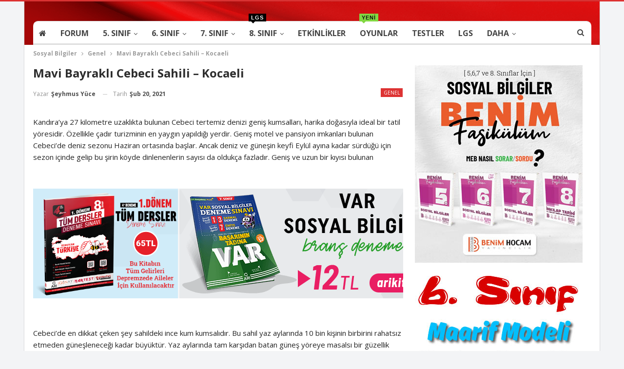

--- FILE ---
content_type: text/html; charset=UTF-8
request_url: https://www.sosyalbilgiler.biz/mavi-bayrakli-cebeci-sahili-kocaeli.html
body_size: 52912
content:
	<!DOCTYPE html>
		<!--[if IE 8]>
	<html class="ie ie8" lang="tr"> <![endif]-->
	<!--[if IE 9]>
	<html class="ie ie9" lang="tr"> <![endif]-->
	<!--[if gt IE 9]><!-->
<html lang="tr"> <!--<![endif]-->
	<head>
		<!-- Google Tag Manager -->
<script data-rocketlazyloadscript='[data-uri]' ></script>
<!-- End Google Tag Manager -->		<meta charset="UTF-8">
		<meta http-equiv="X-UA-Compatible" content="IE=edge">
		<meta name="viewport" content="width=device-width, initial-scale=1.0">
		<link rel="pingback" href="https://www.sosyalbilgiler.biz/xmlrpc.php"/>

		<meta name='robots' content='index, follow, max-image-preview:large, max-snippet:-1, max-video-preview:-1' />
	<style>img:is([sizes="auto" i], [sizes^="auto," i]) { contain-intrinsic-size: 3000px 1500px }</style>
	
	<!-- This site is optimized with the Yoast SEO plugin v26.4 - https://yoast.com/wordpress/plugins/seo/ -->
	<title>Mavi Bayraklı Cebeci Sahili - Kocaeli - Sosyal Bilgiler</title><style id="rocket-critical-css">.ays-quiz-container{box-sizing:border-box}.ays-quiz-container p{padding:0 10px;margin:1em 0}.ays-quiz-container form span{margin-top:0;margin:0}.ays-field{display:flex;text-align:left;opacity:1;margin-bottom:10px;position:relative}.ays-field input[type='radio']{display:none!important}.ays-quiz-answers .ays-field input~label[for^="ays-answer-"]{font-weight:600;color:#484848;margin-bottom:0;width:100%;height:unset;display:block!important;padding:10px;word-wrap:break-word!important;white-space:initial!important;line-height:33px;text-transform:initial;max-width:100%;margin:0!important}.ays-field.ays_list_view_item input~label:before{content:"";display:inline-block;background:#ddd;background-clip:content-box;width:20px;height:20px;border:3px solid #ccc;padding:3px 3px 3px 3px;box-sizing:border-box;vertical-align:middle;margin-right:10px}.ays-field.ays_list_view_item input[type="radio"]~label:before{border-radius:50%}[id^="ays-quiz-container-"] *{box-sizing:border-box;word-wrap:break-word}[id^="ays-quiz-container-"]{width:96%;min-width:200px;max-width:96%;margin:20px auto;text-align:center;background:white;border:0 none;border-radius:3px;box-shadow:0 0 15px 1px rgba(0,0,0,0.4);box-sizing:border-box;position:relative;padding-bottom:60px;background-repeat:no-repeat;background-position:center center;background-size:cover}form[id^="ays_finish_quiz_"]{background-color:initial!important}[id^="ays_finish_quiz_"] div.step{display:flex;justify-content:center;align-items:center;border:0 none;width:100%;position:relative;padding-top:45px}[id^="ays_finish_quiz_"]>div.step:first-of-type{background-color:transparent!important;border:none!important}[id^="ays_finish_quiz_"]>div.step.ays_thank_you_fs{padding-top:0px!important}[id^="ays_finish_quiz_"]>div.step.ays_thank_you_fs .ays-abs-fs.ays-end-page{margin-top:0px!important}[id^="ays_finish_quiz_"] div.step div.ays-abs-fs{width:90%}[id^="ays_finish_quiz_"] div.step:not(:first-of-type){display:none}[id^="ays_finish_quiz_"] input[type="text"],[id^="ays_finish_quiz_"] textarea{padding:15px;border:1px solid #ccc;border-radius:3px!important;margin-bottom:10px;width:100%;box-sizing:border-box;color:#2C3E50;font-size:13px;height:auto}[id^="ays_finish_quiz_"] textarea{background-color:rgba(255,255,255,0.7)}[id^="ays_finish_quiz_"] .action-button{display:inline-block;height:initial!important;width:auto;font-weight:bold;border:0 none;margin:10px 5px;line-height:1;text-transform:initial!important}[id^="ays_finish_quiz_"] .action-button.start_button{padding:10px 20px}[id^="ays_finish_quiz_"] .ays-fs-title{font-size:21px;text-transform:uppercase;color:#2C3E50;margin-bottom:10px;text-align:center!important}[id^="ays_finish_quiz_"] .ays-fs-subtitle{font-weight:normal;font-size:17px;color:#666;margin-bottom:20px}.ays-question-counter{position:absolute;right:8px;top:0px;color:rgba(0,0,0,.6);margin:1em 0}.ays-answer-image{height:100%;min-width:100px;max-width:100%;object-fit:cover;object-position:center center}.ays-answer-image{width:100%}.ays_feedback_button_div,.ays_buttons_div{display:flex;margin-top:15px;margin-bottom:15px;flex-wrap:wrap}.ays_feedback_button_div{justify-content:center!important}.ays_buttons_div input{height:40px}.ays_display_none{display:none!important}.ays_arrow{background:none!important;font-size:40px!important}.ays-field label.ays_position_initial,.ays-field.ays_list_view_item input+label{position:initial!important}.ays-field.ays_list_view_item label[for^="ays-answer"]:last-of-type::before{content:none!important}.ays-loader{display:none}.ays_quiz_form_input{display:block!important}.ays-quiz-container *:after{content:none}.ays-quiz-container .ays-field label:last-child{overflow:hidden}.ays-quiz-container .ays-field input~label[for^="ays-answer"]:empty{display:none!important;padding:0px!important}.ays-quiz-container .ays-field input~label[for^="ays-answer"].ays_empty_before_content::before{content:none!important}.ays-field label.ays_answer_image{overflow:hidden;border-radius:0;margin:0;padding:0;line-height:0!important}.ays-quiz-container{max-width:100%}.ays_empty_before_content:before{content:none!important}.ays-quiz-container .ays_quiz_image{max-width:100%}.ays-form-title{margin-bottom:20px;font-size:20px;text-align:inherit}.ays_quiz_question{word-wrap:break-word}.ays-live-bar-wrap{box-sizing:border-box;position:absolute;height:15px;top:-15px;border:none;width:100%;background-color:transparent;display:none}.ays-live-bar-fill{height:100%;border-bottom:2px solid rgb(0,0,0)}.ays-live-bar-fill>span{line-height:15px!important;text-align:right!important;white-space:nowrap}.ays-live-bar-fill span{text-align:right;display:block;height:100%;color:inherit;font-size:11px}.ays_quiz_rete{display:none;margin-bottom:10px;padding:0px;font-size:12px;font-weight:600}.ays_quiz_rete .for_quiz_rate{margin-bottom:15px}.ays_quiz_rete .for_quiz_rate_reason{display:none;margin-bottom:20px}.ays_quiz_rete .for_quiz_rate_reason textarea.quiz_rate_reason{width:100%;height:150px;resize:vertical}.ays_quiz_rete .for_quiz_rate_reason .ays_feedback_button_div{justify-content:flex-end}.ays_quiz_rete .for_quiz_rate_reason .ays_feedback_button_div .action-button{max-width:fit-content;height:40px}.ays_fa{display:inline-block;font:normal normal normal 14px/1 FontAwesome;font-size:inherit;text-rendering:auto;-webkit-font-smoothing:antialiased;-moz-osx-font-smoothing:grayscale}.ays_fa_flag_checkered::before{content:"\f11e";font-weight:900}.ays_fa_arrow_left::before{content:"\f060";font-weight:900}.ays_fa_arrow_right::before{content:"\f061";font-weight:900}.ays_fa_undo::before{content:"\f0e2";font-weight:400}.lds-spinner2-none,.lds-spinner-none{display:none}.ays_restart_button_p{text-align:center!important;margin:0!important}.action-button.ays_restart_button{width:auto;max-width:100%;padding:10px 20px;font-size:14px;font-family:inherit}.action-button.ays_restart_button span{margin-left:7px}div.ays_quiz_results_page{display:none}.ays_questtion_explanation,.wrong_answer_text,.right_answer_text{text-align:initial}.ays_animated_x5ms{-webkit-animation-duration:.5s!important;animation-duration:.5s!important;-webkit-animation-fill-mode:both;animation-fill-mode:both}.ays_cb_and_a{position:relative;top:-40px;width:100%;text-align:center;font-size:12px}.ays_cb_and_a span,.ays_cb_and_a strong{margin-right:7px}.ays-progress{position:relative;overflow:hidden;margin-bottom:15px}.ays-progress-bar{overflow:hidden;width:0%;height:100%;position:absolute;top:0;left:0;border-radius:5px}.ays-progress-value{color:#333;display:block;font-size:12px;line-height:15px;white-space:nowrap;background-color:transparent}.ays-progress-bg{position:relative;height:8px;border-radius:5px;overflow:hidden}.ays-progress-bar:after{background-image:-webkit-linear-gradient(45deg,rgba(255,255,255,.15) 25%,transparent 25%,transparent 50%,rgba(255,255,255,.15) 50%,rgba(255,255,255,.15) 75%,transparent 75%,transparent);background-image:-o-linear-gradient(45deg,rgba(255,255,255,.15) 25%,transparent 25%,transparent 50%,rgba(255,255,255,.15) 50%,rgba(255,255,255,.15) 75%,transparent 75%,transparent);background-image:linear-gradient(45deg,rgba(255,255,255,.15) 25%,transparent 25%,transparent 50%,rgba(255,255,255,.15) 50%,rgba(255,255,255,.15) 75%,transparent 75%,transparent);-webkit-background-size:40px 40px;background-size:40px 40px;position:absolute;content:''!important;top:0;left:0;width:100%;height:100%}.ays-progress.second{-moz-border-radius:0px;-webkit-border-radius:0px;-ms-border-radius:0px;border-radius:0px;margin-bottom:10px;padding:0px;background-color:#000;border:1px solid}.ays-progress-bar.second{-moz-border-radius:0px;-webkit-border-radius:0px;-ms-border-radius:0px;border-radius:0px;display:block;height:15px;width:0%;margin:0px;padding:0px;background-color:#fff}.ays-progress-bar.second::after{content:none!important}.ays-progress-value.second{position:absolute;z-index:1;width:0;height:100%;font-size:12px;line-height:15px!important;white-space:nowrap;background-color:transparent;text-align:center}.ays-progress-bg.second{-moz-border-radius:0px;-webkit-border-radius:0px;-ms-border-radius:0px;border-radius:0px;height:15px;background:transparent}.n2-section-smartslider{position:relative;width:100%;outline:0;--widget-offset:0px}.n2-ss-align{position:relative;z-index:0;overflow:hidden}.n2-ss-slider{display:grid;grid-template-columns:100%;grid-template-rows:1fr auto;-webkit-font-smoothing:antialiased;font-size:16px;line-height:1;--ss-fs:flex-start;--ss-fe:flex-end;--ss-r:row;--ss-rr:row-reverse}.n2-ss-slider .n2-ow,.n2-ss-slider .n2-ow-all *{font-size:inherit;line-height:inherit;letter-spacing:inherit}.n2-ss-slider .n2-ow,.n2-ss-slider .n2-ow:before,.n2-ss-slider .n2-ow:after,.n2-ss-slider .n2-ow-all *,.n2-ss-slider .n2-ow-all :before,.n2-ss-slider .n2-ow-all :after{box-sizing:content-box}.n2-ss-slider .n2-ow:before,.n2-ss-slider .n2-ow:after,.n2-ss-slider .n2-ow-all :not(i):before,.n2-ss-slider .n2-ow-all :not(i):after{display:none}.n2-ss-slider .n2-ow-all a{border:0;-webkit-hyphens:manual;-moz-hyphens:manual;-ms-hyphens:manual;hyphens:manual}.n2-ss-slider .n2-ow-all a{outline:0!important;box-shadow:none;text-decoration:none}.n2-ss-slider .n2-ow-all i{color:inherit}.n2-ss-slider .n2-ow-all p{margin:0;padding-left:0;padding-right:0;height:auto;width:auto;border:0;box-shadow:none;-webkit-hyphens:manual;-moz-hyphens:manual;-ms-hyphens:manual;hyphens:manual}.n2-ss-slider .n2-ow-all img,.n2-ss-slider svg.n2-ow{max-width:none;max-height:none;height:auto;box-shadow:none;border-radius:0;background:0 0;background:0 0;padding:0;margin:0;border:0;vertical-align:top}.n2-ss-slider p{background-color:transparent}.n2-ss-slider{z-index:3;position:relative;text-align:left;width:100%;min-height:1px}.n2-ss-slider .n2-ss-preserve-size{width:100%;visibility:hidden}.n2-ss-slider .n2-ss-preserve-size[data-related-device]{display:none}.n2-ss-slider .n2-ss-preserve-size[data-related-device=desktopPortrait]{display:block}.n2-ss-slider .n2-ss-slide{position:relative;overflow:hidden;text-align:center;--ssselfalign:center}.n2-ss-slider .n2-ss-slide--focus{position:absolute;left:0;top:0;width:100%;height:100%;opacity:0;z-index:-99999}.n2-ss-slider .n2-ss-slide-background,.n2-ss-slider .n2-ss-slide-background *{position:absolute;top:0;left:0;width:100%;height:100%;text-align:left}.n2-ss-slider .n2-ss-slide-background{z-index:10}.n2-ss-slider .n2-ss-slide-background .n2-ss-slide-background-color{z-index:1}.n2-ss-slider .n2-ss-layers-container{visibility:hidden;position:relative;width:100%;height:100%;display:flex;flex-direction:column;z-index:20;opacity:.001}.n2-ss-slider .n2-ss-layers-container>*{visibility:visible}.n2-ss-slider .n2-ss-layer{z-index:2;--margin-top:0px;--margin-right:0px;--margin-bottom:0px;--margin-left:0px;width:calc(100% - var(--margin-right) - var(--margin-left) + var(--ss-safari-fix-225962, 0px));--ssfont-scale:1;font-size:calc(100%*var(--ssfont-scale))}.n2-ss-slider .n2-ss-layer[data-pm=normal]{margin:var(--margin-top) var(--margin-right) var(--margin-bottom) var(--margin-left)}.n2-ss-slider .n2-ss-layer[data-pm=default],.n2-ss-slider .n2-ss-layer[data-pm=normal]{position:relative;min-height:1px}.n2-ss-slider .n2-ss-widget{position:relative;-webkit-backface-visibility:hidden;-webkit-perspective:1000px;z-index:1;font-size:16px;opacity:1;box-sizing:initial}.n2-ss-slider .n2-ss-slider-wrapper-inside{position:relative;display:grid;grid-template-columns:100%}.n2-ss-slider .n2-ss-slider-wrapper-inside .n2-ss-slider-controls{z-index:10;position:absolute;width:100%;height:100%;visibility:hidden;display:flex}.n2-ss-slider .n2-ss-slider-wrapper-inside .n2-ss-slider-controls>*{visibility:visible}.n2-ss-slider .n2-ss-slider-controls-absolute-left-center{align-items:center;flex-flow:var(--ss-r)}.n2-ss-slider .n2-ss-slider-controls-absolute-left-center>*{margin-left:var(--widget-offset)}.n2-ss-slider .n2-ss-slider-controls-absolute-right-center{align-items:center;flex-flow:var(--ss-rr)}.n2-ss-slider .n2-ss-slider-controls-absolute-right-center>*{margin-right:var(--widget-offset)}.n2-ss-slider .n2-ss-static-slide{justify-self:stretch;align-self:stretch;display:flex;flex-direction:column;position:relative;z-index:25;-webkit-backface-visibility:hidden;text-align:center;--ssselfalign:center;opacity:.001}.n2-ss-slider .n2-ss-static-slide div[data-sstype=slide]>.n2-ss-layer,.n2-ss-slider .n2-ss-static-slide div[data-sstype=content] .n2-ss-section-main-content>*{visibility:visible}.n2-ss-slider .n2-ss-static-slide,.n2-ss-slider .n2-ss-static-slide div[data-sstype=slide],.n2-ss-slider .n2-ss-static-slide div[data-sstype=content][data-hasbackground="0"],.n2-ss-slider .n2-ss-static-slide div[data-sstype=content][data-hasbackground="0"] div.n2-ss-section-main-content{visibility:hidden}.n2-ss-slider ::-moz-placeholder{text-overflow:clip;color:inherit}.n2-ss-slider .n2-ss-layer-row{box-sizing:border-box;display:flex}.n2-ss-slider .n2-ss-layer-row-inner{position:relative;box-sizing:border-box;display:flex;visibility:hidden;width:100%}.n2-ss-slider .n2-ss-layer-row-inner>*{visibility:visible}.n2-ss-slider .n2-ss-layer[data-sstype=slide]{flex:0 0 auto;position:relative;box-sizing:border-box;width:100%;height:100%;min-height:100%;z-index:2;display:flex;justify-content:center;flex-flow:column}.n2-ss-slider .n2-ss-layer-content .n2-ss-layer--auto:not([data-pm=absolute]){width:auto!important}.n2-ss-slider .n2-ss-layer-content .n2-ss-layer[data-pm=normal]{max-width:calc(100% - var(--margin-right) - var(--margin-left) + var(--ss-safari-fix-225962, 0px))}.n2-ss-slider .n2-ss-layer[data-sstype=content]{flex:0 0 auto;width:100%;min-height:100%;position:relative;z-index:2;display:flex}.n2-ss-slider .n2-ss-layer-content{flex:0 0 auto;display:flex;flex-direction:column;justify-content:flex-start;box-sizing:border-box;position:relative;min-height:10px}.n2-ss-slider .n2-ss-section-main-content{flex:1 1 auto;display:flex;justify-content:center;flex-direction:column;min-height:100%;max-width:100%}.n2-ss-slider .n2-ss-layer-with-background{--n2bgimage:none;--n2bggradient:none;background-image:var(--n2bggradient),var(--n2bgimage);background-size:cover,cover;background-repeat:no-repeat,no-repeat}.n2-ss-slider .n2-ss-layer[data-sstype=col]{display:flex;flex-flow:column;order:10;flex:0 1 auto}.n2-ss-slider .n2-ss-layer--block>.n2-ss-layer-row>.n2-ss-layer-row-inner>.n2-ss-layer[data-sstype=col]{flex:1 1 auto}.n2-ss-slider .n2-ss-layer-col{box-sizing:border-box;position:relative;width:100%;height:auto;flex:1 1 auto}.n2-ss-slider .n2-ss-layer-col>.n2-ss-layer{flex:0 0 auto}.n2-ss-slider .n2-ss-layer:not([data-sstype=col]){align-self:var(--ssselfalign)}.n2-ss-slider .n2-ss-item-image{overflow:hidden;line-height:0}.n2-ss-slider .n2-ss-item-image img{display:inline-block;max-width:100%}.n2-ss-slider .n2-ss-item-image a{display:inline-block}ss3-loader{display:none;place-content:center;position:absolute;left:0;top:0;width:100%;height:100%;z-index:100000}ss3-loader:after{content:'';display:block;border:9px solid RGBA(0,0,0,.6);border-top:9px solid #fff;border-radius:50%;box-shadow:inset 0 0 0 1px RGBA(0,0,0,.6),0 0 0 1px RGBA(0,0,0,.6);width:40px;height:40px;animation:n2-ss-loader-spin 2s linear infinite}@keyframes n2-ss-loader-spin{0%{transform:rotate(0deg)}to{transform:rotate(360deg)}}html{font-family:sans-serif;-ms-text-size-adjust:100%;-webkit-text-size-adjust:100%}body{margin:0}article,aside,header,main,nav,section{display:block}audio{display:inline-block;vertical-align:baseline}audio:not([controls]){display:none;height:0}a{background-color:transparent}b,strong{font-weight:700}h1{font-size:2em;margin:.67em 0}img{border:0}svg:not(:root){overflow:hidden}button,input,textarea{color:inherit;font:inherit;margin:0}button{overflow:visible}button{text-transform:none}button,html input[type=button],input[type=submit]{-webkit-appearance:button}button::-moz-focus-inner,input::-moz-focus-inner{border:0;padding:0}input{line-height:normal}input[type=radio]{box-sizing:border-box;padding:0}input[type=search]{-webkit-appearance:textfield;-moz-box-sizing:content-box;-webkit-box-sizing:content-box;box-sizing:content-box}input[type=search]::-webkit-search-cancel-button,input[type=search]::-webkit-search-decoration{-webkit-appearance:none}textarea{overflow:auto}*{-webkit-box-sizing:border-box;-moz-box-sizing:border-box;box-sizing:border-box}:after,:before{-webkit-box-sizing:border-box;-moz-box-sizing:border-box;box-sizing:border-box}html{font-size:10px}body{font-family:"Helvetica Neue",Helvetica,Arial,sans-serif;font-size:14px;line-height:1.42857143;color:#333;background-color:#fff}button,input,textarea{font-family:inherit;font-size:inherit;line-height:inherit}a{color:#444;text-decoration:none}img{vertical-align:middle}.h1,h1{font-family:inherit;font-weight:500;line-height:1.1;color:inherit}.h1,h1{margin-top:20px;margin-bottom:10px}.h1,h1{font-size:36px}p{margin:0 0 10px}ul{margin-top:0;margin-bottom:10px}ul ul{margin-bottom:0}.container{margin-right:auto;margin-left:auto;padding-left:15px;padding-right:15px}@media (min-width:768px){.container{width:750px}}@media (min-width:992px){.container{width:970px}}@media (min-width:1200px){.container{width:1170px}}.row{margin-left:-15px;margin-right:-15px}.col-sm-4,.col-sm-8,.col-xs-4,.col-xs-8{position:relative;min-height:1px;padding-left:15px;padding-right:15px}.col-xs-4,.col-xs-8{float:left}.col-xs-8{width:66.66666667%}.col-xs-4{width:33.33333333%}@media (min-width:768px){.col-sm-4,.col-sm-8{float:left}.col-sm-8{width:66.66666667%}.col-sm-4{width:33.33333333%}}label{display:inline-block;max-width:100%;margin-bottom:5px;font-weight:700}input[type=search]{-webkit-box-sizing:border-box;-moz-box-sizing:border-box;box-sizing:border-box}input[type=radio]{margin:4px 0 0;line-height:normal}input[type=search]{-webkit-appearance:none}.tab-content>.tab-pane{display:none;visibility:hidden}.clearfix:after,.clearfix:before,.container:after,.container:before,.row:after,.row:before{content:" ";display:table}.clearfix:after,.container:after,.row:after{clear:both}@-ms-viewport{width:device-width}.bs-pinning-wrapper{position:relative}.bs-pinning-block{left:0;right:0;top:0;z-index:9980;position:fixed!important}.bs-pinning-block.normal{position:inherit!important}@font-face{font-family:'FontAwesome';src:url("https://www.sosyalbilgiler.biz/wp-content/plugins/better-adsmanager/includes/libs/better-framework/assets/fonts/fontawesome-webfont.eot?v=4.7.0");src:url("https://www.sosyalbilgiler.biz/wp-content/plugins/better-adsmanager/includes/libs/better-framework/assets/fonts/fontawesome-webfont.eot?#iefix&v=4.7.0") format('embedded-opentype'),url("https://www.sosyalbilgiler.biz/wp-content/plugins/better-adsmanager/includes/libs/better-framework/assets/fonts/fontawesome-webfont.woff2?v=4.7.0") format('woff2'),url("https://www.sosyalbilgiler.biz/wp-content/plugins/better-adsmanager/includes/libs/better-framework/assets/fonts/fontawesome-webfont.woff?v=4.7.0") format('woff'),url("https://www.sosyalbilgiler.biz/wp-content/plugins/better-adsmanager/includes/libs/better-framework/assets/fonts/fontawesome-webfont.ttf?v=4.7.0") format('truetype'),url("https://www.sosyalbilgiler.biz/wp-content/plugins/better-adsmanager/includes/libs/better-framework/assets/fonts/fontawesome-webfont.svg?v=4.7.0#fontawesomeregular") format('svg');font-weight:normal;font-style:normal}.fa{display:inline-block;font:normal normal normal 14px/1 FontAwesome;font-size:inherit;text-rendering:auto;-webkit-font-smoothing:antialiased;-moz-osx-font-smoothing:grayscale}.fa-fw{width:1.28571429em;text-align:center}.fa-spin{-webkit-animation:fa-spin 2s infinite linear;animation:fa-spin 2s infinite linear}@-webkit-keyframes fa-spin{0%{-webkit-transform:rotate(0deg);transform:rotate(0deg)}100%{-webkit-transform:rotate(359deg);transform:rotate(359deg)}}@keyframes fa-spin{0%{-webkit-transform:rotate(0deg);transform:rotate(0deg)}100%{-webkit-transform:rotate(359deg);transform:rotate(359deg)}}.fa-search:before{content:"\f002"}.fa-home:before{content:"\f015"}.fa-refresh:before{content:"\f021"}.fa-info-circle:before{content:"\f05a"}.fa-arrow-up:before{content:"\f062"}.fa-shopping-cart:before{content:"\f07a"}.fa-angle-down:before{content:"\f107"}.fa-apple:before{content:"\f179"}.fa-tv:before{content:"\f26c"}:root{--publisher-system-font:-apple-system,BlinkMacSystemFont,"Segoe UI","Roboto","Oxygen-Sans","Ubuntu","Cantarell","Helvetica Neue",sans-serif;--publisher-primary-color:#0080ce;--publisher-menu-height:calc(1px - 1px);--wp-adminbar-height:calc(1px - 1px)}body{font:14px/1.7 Lato,sans-serif;color:#5f6569;-webkit-text-size-adjust:100%;text-rendering:optimizeLegibility;font-size-adjust:auto}.heading-typo,.site-header .site-branding .logo,h1{color:#2d2d2d}h1{line-height:1.3}h1{font-size:34px}.container,.content-wrap,body.boxed .main-wrap{max-width:var(--publisher-site-width);width:100%}body.page-layout-2-col{--publisher-site-width:var(--publisher-site-width-2-col);--publisher-site-width-content:var(--publisher-site-width-2-col-content-col);--publisher-site-width-primary:var(--publisher-site-width-2-col-primary-col);--publisher-site-width-secondary:0}@media (min-width:768px){.layout-2-col .content-column{width:var(--publisher-site-width-content)}.layout-2-col .sidebar-column{width:var(--publisher-site-width-primary)}}a{text-decoration:none}input[type=search],input[type=text],textarea{height:36px;width:100%;padding:6px 12px;font-size:14px;line-height:1.42857143;color:#555;background-color:#fff;background-image:none;border:1px solid #ccc;border-radius:0;-webkit-box-shadow:inset 0 1px 1px rgba(0,0,0,.075);box-shadow:inset 0 1px 1px rgba(0,0,0,.075)}textarea{display:block;width:100%;height:auto;background-color:#fff}button,html input[type=button],input[type=button],input[type=submit]{border:none;color:#fff;border-radius:0;outline:0;height:auto;line-height:1.4;padding:8px 12px;vertical-align:middle;text-transform:uppercase!important;max-width:100%;white-space:normal}.entry-content button,.entry-content input[type=button],.entry-content input[type=submit]{color:#fff}ul.menu{padding:0;margin:0;list-style:none}ul.menu a{text-decoration:none}ul.menu ul{list-style:none;padding:0;margin:0}ul.menu>li{float:left}ul.menu li>a{position:relative}ul.menu>li .sub-menu{background-color:#eee;position:absolute;top:102%;top:calc(100% + 1px);z-index:100;width:200px}ul.menu>li .sub-menu .sub-menu{left:99.4%;top:0!important}ul.menu li.menu-item-has-children>a:after{display:inline-block;font-family:FontAwesome;font-style:normal;font-weight:400;line-height:26px;-webkit-font-smoothing:antialiased;-moz-osx-font-smoothing:grayscale;content:'\f107';margin-left:6px;font-size:13px}ul.menu .sub-menu>li.menu-item-has-children>a:after{position:absolute;right:10px;top:5px;content:'\f105'}ul.menu .sub-menu>li>a{display:block;border-bottom:1px solid rgba(0,0,0,.04)}ul.menu .sub-menu>li:last-child a{border-bottom:none!important}ul.menu .sub-menu{z-index:-1;display:none;visibility:hidden}ul.menu.bsm-initialized .sub-menu{display:block}ul.menu.bsm-initialized li.bsm-leave>.sub-menu{display:none}ul.menu.bsm-initialized li.menu-item-has-children.better-anim-fade>.sub-menu{opacity:0}.site-header .content-wrap{overflow:visible!important}.site-header>.header-inner>.content-wrap>.container{position:relative}.site-header .site-branding{margin:0}.site-header .site-branding .logo{margin:0;line-height:0;font-size:50px}.site-header .site-branding .logo img{max-width:100%}.site-header .site-branding .logo .site-title{display:none}.site-header>.header-inner .row-height{display:table;table-layout:fixed;width:100%}.site-header>.header-inner .logo-col,.site-header>.header-inner .sidebar-col{display:table-cell;float:none;height:100%;vertical-align:middle}.site-header .header-inner .row{position:relative}.site-header .menu-action-buttons{position:absolute;top:0;bottom:0;right:0;width:35px;z-index:99}.header-style-2.site-header.boxed .menu-action-buttons{bottom:-3px}.site-header .menu-action-buttons.width-1{width:40px}.site-header .menu-action-buttons>div{min-width:37px;display:inline-block;float:right;height:100%;text-align:right;position:relative}.site-header .menu-action-buttons>div.close{opacity:1}.site-header .menu-action-buttons .search-container{z-index:1}.site-header .search-container .search-handler{position:absolute;right:3px;top:50%;margin-top:-15px;z-index:100;width:37px;height:26px;line-height:26px;text-align:center;display:inline-block;font-size:15px;color:#434343}.site-header .search-container .search-box{display:none;position:absolute;right:0;top:0;padding:0 36px 0 0;z-index:99;height:100%;width:100%;text-align:center}.site-header .search-container .search-box .search-form .search-field{border:none;width:100%;height:45px;background:0 0;line-height:45px;font-size:14px;color:#434343}.site-header .search-container .search-box .search-form input[type=submit]{display:none}.main-menu>li{margin-right:10px}.main-menu>li>a{line-height:48px;display:inline-block;padding:0 12px}.main-menu .sub-menu>li>a{padding:0 16px 0 10px;line-height:40px}.main-menu.menu>li .sub-menu{width:210px;background-color:#fff;-webkit-box-shadow:0 7px 7px rgba(0,0,0,.15);-moz-box-shadow:0 7px 7px rgba(0,0,0,.15);box-shadow:0 7px 7px rgba(0,0,0,.15)}.main-menu.menu .sub-menu li>a{line-height:1.7;padding:8px 16px}.main-menu.menu .sub-menu>li{position:relative}.main-menu.menu .sub-menu>li,.main-menu.menu .sub-menu>li>a{color:#434343}.main-menu.menu .sub-menu>li.menu-item-has-children>a:after{top:7px}.main-menu.menu .sub-menu>li>a{border-bottom:1px solid rgba(0,0,0,.04)}.main-menu.menu .sub-menu .sub-menu>li>a{border-bottom:1px solid rgba(0,0,0,.06)}.main-menu.menu>li>a:before{content:'';display:block;width:20%;height:3px;position:absolute;bottom:0;left:50%;transform:translateX(-50%);visibility:hidden}.main-menu.menu .better-custom-badge{position:absolute;left:11px;top:-16px;display:inline-block;height:16px;line-height:16px;color:#fff;font-family:"Arial Narrow",Arial,sans-serif;font-size:11px;padding:0 5px;font-weight:600;letter-spacing:1px;z-index:1;text-transform:uppercase;text-align:center;min-width:19px;white-space:nowrap}.main-menu.menu .better-custom-badge:after{border:solid 4px transparent;content:" ";height:0;width:0;position:absolute;bottom:-8px;left:5px}.main-menu-wrapper{position:relative;margin-left:auto;margin-right:auto}.main-menu-wrapper .main-menu-container{position:relative}.site-header.boxed .main-menu-wrapper .main-menu-container{border-top:1px solid #dedede;border-bottom:3px solid #dedede;background:#fff}body.boxed .site-header .main-menu-wrapper{margin-left:auto;margin-right:auto;width:100%}ul.menu>li .sub-menu{top:107%;top:calc(100% + 3px)}.site-header.header-style-2 .header-inner{padding:20px 0}.site-header.header-style-2 .main-menu.menu{height:68px;overflow-y:hidden;margin-bottom:-3px;padding-top:20px;margin-top:-20px}.site-header.header-style-2 .main-menu.menu>li{float:left;display:inline-block;margin:0 5px 0 0}.site-header.header-style-2 .main-menu.menu .sub-menu{text-align:left}.site-header.header-style-2 .main-menu-wrapper.menu-actions-btn-width-1 .main-menu-container{padding-right:40px}@media only screen and (max-width:992px){.main-menu>li{margin-right:10px}.main-menu>li>a{padding:0 4px}}.rh-header{display:none;min-width:300px;position:relative}.rh-header .rh-container{background-color:#222}@media only screen and (max-width:700px){body .site-header{display:none}body.bs-show-ha .site-header{display:block}body.bs-show-ha .site-header .bs-pinning-wrapper,body.bs-show-ha .site-header .header-inner .logo-col,body.bs-show-ha .site-header .main-menu-wrapper{display:none}body.bs-show-ha .site-header .header-inner .sidebar-col,body.bs-show-ha .site-header>.header-inner .row-height{display:block;height:auto;width:100%}body.bs-show-ha .site-header.header-style-2 .header-inner{padding:15px 0}body.bs-show-ha-a .main-wrap{display:flex;flex-direction:column}body.bs-show-ha-a .main-wrap .rh-header{order:1}body.bs-show-ha-a .main-wrap .site-header{order:2}body.bs-show-ha-a .main-wrap>*{order:3}body.bs-show-ha.bs-show-ha-a .site-header.header-style-2 .header-inner{padding:15px 0 0}.rh-header{display:block}}.rh-header .menu-container{position:absolute;top:0;right:0}.rh-header .menu-container .menu-handler{color:#fff;width:54px;height:54px;text-align:center;display:inline-block;font-size:18px;background-color:rgba(255,255,255,.05);position:relative;border-left:1px solid rgba(0,0,0,.07);float:right}.rh-header .menu-container .menu-handler .lines{display:inline-block;width:22px;height:2px;background:#ecf0f1;position:relative;margin-top:25.5px}.rh-header .menu-container .menu-handler .lines:after,.rh-header .menu-container .menu-handler .lines:before{display:inline-block;width:22px;height:2px;background:#ecf0f1;position:absolute;left:0;content:''}.rh-header .menu-container .menu-handler .lines:before{top:8px}.rh-header .menu-container .menu-handler .lines:after{top:-8px}.rh-cover .rh-c-m .resp-menu li{display:block;line-height:46px;float:none;position:relative}.rh-cover .rh-c-m .resp-menu li>a{padding:0 0 0 3px;color:#fff;display:block;position:relative;font-size:14px;border-bottom:none}.rh-cover .rh-c-m .resp-menu>li>a{border-bottom:2px solid rgba(255,255,255,.05)}.rh-cover .rh-c-m .resp-menu .children-button{position:absolute;right:0;top:11px;line-height:24px;width:24px;height:24px;text-align:center;color:silver;border-radius:50%;opacity:.5}.rh-cover .rh-c-m .resp-menu li li .children-button{top:1px}.rh-cover .rh-c-m .resp-menu .children-button:after,.rh-cover .rh-c-m .resp-menu .children-button:before{content:'';position:absolute;top:11px;right:6px;width:11px;height:2px;display:inline-block;background:#fff}.rh-cover .rh-c-m .resp-menu .children-button:after{transform:rotate(90deg)}.rh-cover .rh-c-m .resp-menu li.menu-item-has-children>a:after{display:none}.rh-cover .rh-c-m .resp-menu .sub-menu{display:none;visibility:visible;opacity:1!important;transform:none!important;animation-name:none!important;position:relative;top:inherit!important;left:inherit!important;right:auto!important;background-color:transparent;width:100%;margin-top:1px;z-index:1}.rh-cover .rh-c-m .resp-menu .sub-menu>li:last-child>a{border-bottom:2px solid rgba(255,255,255,.04)!important}.rh-cover .rh-c-m .resp-menu .sub-menu .sub-menu{margin-top:2px}.rh-cover .rh-c-m .resp-menu .sub-menu>li>a{font-size:13px}.rh-cover .rh-c-m .resp-menu .sub-menu{padding-left:22px}.rh-cover .rh-c-m .resp-menu li li{line-height:28px}.rh-cover .rh-c-m .resp-menu .sub-menu>li:last-child>a{padding-bottom:8px;margin-bottom:5px}.rh-cover .rh-c-m .resp-menu .better-custom-badge{display:inline-block;height:16px;line-height:16px;color:#fff;font-family:"Arial Narrow",Arial,sans-serif;font-size:11px;padding:0 5px;font-weight:600;letter-spacing:1px;z-index:1;text-transform:uppercase;text-align:center;min-width:19px;white-space:nowrap;float:right;margin:6px 6px 0 0;background-color:transparent!important;opacity:.6}.rh-cover .rh-c-m .resp-menu li.menu-item-has-children>a>.better-custom-badge{margin-right:30px}.rh-cover .search-form{margin-top:35px;position:relative}.rh-cover .search-form input[type=search]{margin:0;background:rgba(255,255,255,.2);color:#fff;border:none;border-radius:3px;box-shadow:none;float:none;webkit-backface-visibility:hidden;backface-visibility:hidden}.rh-cover .search-form input[type=submit]{content:"\f002";position:absolute;right:0;top:0;display:inline-block;font:normal normal normal 14px/1 FontAwesome;text-rendering:auto;-webkit-font-smoothing:antialiased;-moz-osx-font-smoothing:grayscale;color:#fff;font-size:16px;background:0 0!important}.rh-cover .search-form ::-webkit-input-placeholder{color:#fff}.rh-cover .search-form ::-moz-placeholder{color:#fff}.rh-cover .search-form :-ms-input-placeholder{color:#fff}.rh-cover .search-form :-moz-placeholder{color:#fff}.rh-header .logo-container{padding:0 0 0 15px;line-height:54px;height:54px}.rh-header .logo-container.rh-img-logo{font-size:0}.rh-header .logo-container img{max-height:80%;max-width:80%}.rh-header .logo-container a{color:#fff}.rh-cover{position:fixed;top:0;left:-99%;z-index:9999;width:100%;visibility:hidden;overflow:auto;background:#191919;height:101%;height:calc(100% + 1px)}.noscroll{overflow:hidden}@media (max-width:767px){body{background-color:#f3f3f3!important}.main-wrap{background-color:#fff;overflow:auto;margin:auto;width:100%}}.rh-cover.bg-img:before{opacity:.13}.rh-cover.bg-img:after{content:'';display:inline-block;position:fixed;top:0;left:-100%;width:100%;bottom:0;background:#000;opacity:.4;z-index:-2}.close-rh .rh-cover.bg-img:after{left:-100%}.rh-cover:before{height:60px;content:'';width:100%;position:absolute;background-color:#fff;opacity:.08;box-shadow:0 0 32px 0 #000;z-index:-1}.rh-cover .rh-close{width:20px;height:20px;position:absolute;right:25px;display:inline-block;top:21px;z-index:10}.rh-cover .rh-close:after,.rh-cover .rh-close:before{content:'';width:2px;height:18px;position:absolute;left:50%;margin-left:-1px;top:50%;margin-top:-10px;opacity:.65;background:#fff;transform:rotate(45deg);border-radius:5px}.rh-cover .rh-close:after{-webkit-transform:rotate(-45deg);-moz-transform:rotate(-45deg);transform:rotate(-45deg)}.rh-cover .rh-panel{padding:27px;position:absolute;top:0;left:0;width:100%}.rh-cover .rh-p-h{line-height:60px;margin:-27px -27px 20px;padding:0 23px;font-size:14px;color:#fff;height:60px;position:relative}.main-menu .bs-pretty-tabs-container .bs-pretty-tabs-elements{padding:0;border:none;right:auto;left:auto}.main-menu .bs-pretty-tabs-container{position:inherit}body{background:#fff;text-decoration-skip:ink}body.boxed{background-color:#eee}body.boxed .content-wrap{padding-left:5px;padding-right:5px}body.boxed .bf-breadcrumb>.bf-breadcrumb-container{margin-left:5px!important;margin-right:5px!important}@media (max-width:980px){body.boxed .content-wrap{padding-left:0;padding-right:0}}.main-wrap{margin:0 auto}.content-wrap,.main-wrap,main.content-container{position:relative}body.active-top-line{border-top:3px solid transparent}.main-wrap .container{width:100%}@media (min-width:768px){.boxed .main-wrap{width:100%!important}}@media only screen and (max-width:768px){.boxed .main-wrap{max-width:100%!important}}body.boxed .main-wrap{padding:0;background-color:#fff;-webkit-box-sizing:inherit;-moz-box-sizing:inherit;box-sizing:inherit;-webkit-box-shadow:0 0 2px rgba(0,0,0,.27);-moz-box-shadow:0 0 2px rgba(0,0,0,.27);box-shadow:0 0 2px rgba(0,0,0,.27)}@media only screen and (max-width:480px){.col-sm-4,.col-sm-8,.col-xs-4,.col-xs-8{padding-left:15px!important;padding-right:15px!important}}.content-wrap{margin:0 auto;padding:0;min-width:300px}.container{width:100%}@media only screen and (max-width:668px){.layout-2-col{margin-top:20px!important}}.term-badges .term-badge{display:inline-block;line-height:0}.term-badges a{color:#8b8b8b;padding:0 0 4px}.term-badges.floated a{padding:2px 7px;color:#fff;margin-right:3px;margin-bottom:3px;display:inline-block;line-height:1.7;max-width:150px;white-space:nowrap;overflow:hidden;text-overflow:ellipsis;vertical-align:top}.term-badges.floated{position:absolute;top:0;left:0;z-index:1;line-height:0;font-size:0}.search-field::-ms-clear{display:none}.search-form input[type=search]{float:left;height:38px;line-height:38px;margin-right:8px;font-size:12px;box-shadow:none}.search-form input[type=submit]{height:38px}.post-meta{padding-top:2px;font-style:inherit}.post-meta .time{margin-right:10px}.post-meta>span:last-child{margin-right:0!important}.container{margin-right:auto!important;margin-left:auto!important}.listing .listing-item{min-height:0}.post-related .listing-item .title{font-size:15px;line-height:1.4}.post-related .include-last-mobile .listing-item:last-child{display:none}@media only screen and (max-width:600px){.post-related .include-last-mobile .listing-item:last-child{display:block}}.single-post-content .term-badges.floated a{max-width:auto}.entry-content{font-size:14px;line-height:1.6;color:#4a4a4a;padding-bottom:20px}.post .entry-content.single-post-content:last-child{padding-bottom:0}.entry-content p{margin-bottom:17px}.entry-content p:last-child{margin-bottom:0}.entry-content img{max-width:100%;height:auto}.back-top{color:#fff;width:40px;height:40px;position:fixed;bottom:10px;right:10px;text-align:center;line-height:42px;z-index:9999;opacity:0;visibility:hidden;font-size:16px;-webkit-box-shadow:0 1px 2px 0 rgba(0,0,0,.09);-moz-box-shadow:0 1px 2px 0 rgba(0,0,0,.09);box-shadow:0 1px 2px 0 rgba(0,0,0,.09)}.bs-pagination-wrapper{position:relative}.bs-pretty-tabs-container{position:relative;display:inline-block;float:right;text-align:center;z-index:2}.bs-pretty-tabs-container .bs-pretty-tabs-more{z-index:3;position:relative}.bs-pretty-tabs-container .bs-pretty-tabs-elements{position:absolute;top:100%;right:0;background:#fff;z-index:2;white-space:nowrap;border:1px solid #d8d8d8;display:none;padding:5px;min-width:160px}.bs-pretty-tabs .bs-pretty-tabs-more.other-link .h-text{position:relative;padding:3px 10px;border:1px solid transparent}.bs-pretty-tabs .bs-pretty-tabs-container .bs-pretty-tabs-more.other-link .h-text .fa{margin-left:3px}.section-heading.multi-tab .other-link{opacity:0;position:absolute}.section-heading.multi-tab .bs-pretty-tabs-container{padding-left:10px}.bs-pretty-tabs.bs-pretty-tabs-initialized .other-link{opacity:1;position:relative}.search-container{position:relative}.search-preview{display:none;border:1px solid #dedede;position:absolute;top:100%;width:100%;background:#fff;-webkit-box-shadow:0 7px 7px 0 rgba(0,0,0,.1);-moz-box-shadow:0 7px 7px 0 rgba(0,0,0,.1);box-shadow:0 7px 7px 0 rgba(0,0,0,.1);font-weight:400;color:#383838;line-height:1;z-index:99;text-align:left}.search-preview [data-section-name]{max-height:310px}.search-preview .clean-title{font-size:16px;margin-bottom:15px}.ajax-search-results{background:inherit}.ajax-search-no-product .ajax-ajax-posts-list{padding:21px;position:relative}.ajax-search-loading{display:block;text-align:center;color:#a6a6a6}.ajax-ajax-posts-list{overflow:hidden;background:inherit;display:table-cell}.ajax-ajax-posts-list .ajax-search-loading{position:absolute;top:50%;left:0;right:0;margin-top:0;height:18px;line-height:18px;font-size:14px;color:#afafaf}.ajax-taxonomy-list .ajax-search-loading{position:absolute;top:50%;left:0;right:0;margin-top:0;height:18px;line-height:18px;font-size:14px;color:#afafaf}.ajax-taxonomy-list{background:#fbfbfb;border-left:1px solid #e2e2e2;display:table-cell;overflow:hidden;width:30%;padding:25px}.ajax-search-results{display:table-row}.ajax-search-results-wrapper{display:table;background:inherit;width:100%;height:350px}.ajax-search-results:after{content:' ';display:block;position:absolute;top:-1px;left:-1px;right:-1px;height:3px}.ajax-categories-columns{background:inherit;margin-bottom:30px}.ajax-tags-columns{background:inherit}.ajax-search-no-product .ajax-taxonomy-list>div{width:100%;float:none;background:inherit;height:152px;margin-bottom:0;position:relative}.ajax-search-no-product .ajax-taxonomy-list{width:100%}.ajax-search-no-product .ajax-ajax-posts-list{width:53%}.ajax-search-no-product.ajax-search-fullwidth .ajax-ajax-posts-list{width:69%;position:relative}.clean-title{position:relative;background:inherit;margin-bottom:8px}.clean-title>span{position:relative;z-index:30;background:inherit;display:inline-block;padding:0 15px;margin-left:-10px}.clean-title::after{position:absolute;z-index:20;width:100%;top:50%;height:1px;background:#e5e5e5;display:block;content:' '}@media only screen and (max-width:1000px){.container{width:100%}.content-wrap{padding:0}}@media only screen and (max-width:420px){.widget{margin-bottom:15px}}@media only screen and (max-width:668px){body{padding:0}}.bf-breadcrumb .bf-breadcrumb-items{padding:0;margin:0;list-style:none;font-size:0}.bf-breadcrumb .bf-breadcrumb-item{display:inline-block;font-size:12px;line-height:22px}.bf-breadcrumb .bf-breadcrumb-item:after{display:inline-block;font-family:FontAwesome;font-style:normal;font-weight:400;line-height:22px;-webkit-font-smoothing:antialiased;-moz-osx-font-smoothing:grayscale;content:'\f105';margin-left:9px;margin-right:9px;color:#929292;vertical-align:top}.bf-breadcrumb .bf-breadcrumb-item.bf-breadcrumb-end:after,.bf-breadcrumb .bf-breadcrumb-item:last-child:after{display:none}.bf-breadcrumb .bf-breadcrumb-item span{vertical-align:top}.bf-breadcrumb .bf-breadcrumb-item a,.bf-breadcrumb .bf-breadcrumb-item span{color:#9e9e9e;display:inline-block}.bf-breadcrumb.bc-top-style{padding:7px 0 0}@media only screen and (max-width:680px){body.single .bf-breadcrumb .bf-breadcrumb-item:last-child{display:none}}.sidebar-column-primary{z-index:1000}.listing.scolumns-3 .listing-item{width:33.3333%;float:left}.listing.scolumns-3 .listing-item:nth-child(3n-2){padding-right:12px;clear:left}@media only screen and (max-width:600px){.listing.scolumns-3 .listing-item{width:50%;float:left}.listing.scolumns-3 .listing-item:nth-child(even){padding-right:0;padding-left:12px;clear:none}}@media only screen and (max-width:320px){.listing.scolumns-3 .listing-item{width:100%!important;padding-left:0!important;padding-right:0!important;clear:none!important}}.listing-item-tb-2{margin-bottom:20px;position:relative}.listing-item-tb-2 .item-inner{position:relative}.listing-item-tb-2 .title{margin:0}.listing-item-tb-2 .title a{color:inherit}.sidebar>.widget:last-child{margin-bottom:0}.widget img{max-width:100%;height:auto}.section-heading .h-text{display:inline-block}.section-heading .h-text{position:relative;z-index:1}.section-heading .other-link{float:right;outline:0}.section-heading .other-link .h-text{margin-left:0;color:#484848;font-weight:400;text-transform:capitalize;font-size:82%;padding:4px 0 4px 14px}.section-heading.sh-t6 .h-text{padding:0;line-height:32px}.section-heading.sh-t6 .other-link .h-text,.section-heading.sh-t6.bs-pretty-tabs .bs-pretty-tabs-more.other-link .h-text{padding:2px 0 0 17px;text-transform:capitalize}.section-heading.sh-t6 .bs-pretty-tabs-container .bs-pretty-tabs-elements{border-color:#e6e6e6;padding:8px 12px}.section-heading.multi-tab.sh-t6 .bs-pretty-tabs-container{padding-left:0}.section-heading.sh-t6.sh-s9 .h-text{line-height:34px}.section-heading.sh-t6.sh-s9.bs-pretty-tabs .bs-pretty-tabs-more.other-link .h-text{border:none;padding-top:0;line-height:33px;margin-top:8px}.post-meta.single-post-meta,.post-meta.single-post-meta a{color:#3a3a3a}.post-meta.single-post-meta .post-author-avatar,.post-meta.single-post-meta .time{float:none;margin:0 12px 0 0;white-space:nowrap;line-height:26px;display:inline-block}.post-meta.single-post-meta>a+span:before{content:' ';display:inline-block;width:9px;margin-right:12px;height:1px;background:rgba(0,0,0,.23);vertical-align:middle}.post-meta.single-post-meta b{color:#4d4d4d;margin-left:2px}.post-meta.single-post-meta .post-author-name{text-transform:capitalize!important;max-width:150px;white-space:nowrap;overflow:hidden;text-overflow:ellipsis;display:inline-block;vertical-align:middle}.post-meta.single-post-meta .post-author-a,.post-meta.single-post-meta .time{color:rgba(0,0,0,.44)}.single-post-title{line-height:1.3}.single-featured{text-align:center;display:block;margin:0 0 20px;line-height:0;position:relative}.post-template-10 .post-header-inner{padding:0;margin-bottom:20px;position:relative;overflow:hidden}.post-template-10 .single-featured:empty{display:none}.post-template-10 .single-post-title{margin:0 0 13px}.post-template-10 .post-header-inner .term-badges.floated{position:relative;top:auto;left:auto;right:auto;bottom:auto;margin-bottom:15px}@media only screen and (max-width:780px){.post-template-10 .post-header-inner{margin-top:0;padding-top:0}}:root{--publisher-spacing:20;--publisher-spacing-half:calc(var(--publisher-spacing) / 2);--publisher-spacing-80-percent:calc(var(--publisher-spacing) * 0.83);--publisher-spacing-60-percent:calc(var(--publisher-spacing) * 0.66)}.col-sm-4,.col-sm-8,.col-xs-4,.col-xs-8,.container{padding-left:calc(var(--publisher-spacing-half) * 1px);padding-right:calc(var(--publisher-spacing-half) * 1px)}.row{margin-left:calc(var(--publisher-spacing-half) * -1px);margin-right:calc(var(--publisher-spacing-half) * -1px)}.sidebar>*{margin-bottom:calc(var(--publisher-spacing) * 1px)}.single-container,.widget{margin-bottom:calc(var(--publisher-spacing) * 1px)}.layout-2-col{margin-top:calc(var(--publisher-spacing-80-percent) * 1px)}.layout-2-col.layout-bc-before{margin-top:calc(var(--publisher-spacing-half) * 1px)}.main-section{margin-bottom:calc(var(--publisher-spacing-80-percent) * 1px)}:root{--publisher-site-width-2-col:1180px;--publisher-site-width-1-col:1180px;--publisher-site-width-2-col-content-col:67%;--publisher-site-width-2-col-primary-col:33%}:root{--publisher-site-width-3-col:1300px;--publisher-site-width-3-col-content-col:58%;--publisher-site-width-3-col-primary-col:25%;--publisher-site-width-3-col-secondary-col:17%}:root{--publisher-spacing:25}:root{--publisher-primary-color:#dd3333}.main-menu.menu .better-custom-badge,.term-badges.floated a,.back-top,.ajax-search-results:after{background-color:#dd3333!important}.bs-theme button,.bs-theme input[type="submit"],.bs-theme input[type="button"]{background-color:#dd3333}.single-post-content a{color:#dd3333}body.active-top-line{border-color:#dd3333}.main-menu.menu .better-custom-badge:after{border-top-color:#dd3333}body,body.boxed{background-color:#f3f4f6}@media (max-width:767px){.main-wrap{background-color:#f3f4f6}}.rh-cover{background-image:url("https://www.sosyalbilgiler.biz/wp-content/uploads/2020/11/h3.png");background-repeat:no-repeat;background-position:center center;background-size:cover}.site-header.boxed .main-menu-wrapper .main-menu-container{border-top-color:#dedede}.site-header.header-style-2.boxed .main-menu-wrapper .main-menu-container{border-bottom-color:#dedede!important}.site-header .search-container .search-handler,.site-header .main-menu>li>a,.site-header .search-container .search-box .search-form .search-field{color:#444444}.site-header .search-container .search-box .search-form .search-field::-webkit-input-placeholder{color:#444444}.site-header .search-container .search-box .search-form .search-field::-moz-placeholder{color:#444444}.site-header .search-container .search-box .search-form .search-field:-ms-input-placeholder{color:#444444}.site-header .search-container .search-box .search-form .search-field:-moz-placeholder{color:#444444}.site-header.header-style-2{background-image:url("https://www.sosyalbilgiler.biz/wp-content/uploads/2020/11/h3.png");background-repeat:no-repeat;background-position:center center;background-size:cover}body.bs-theme{font-family:'Open Sans';font-weight:700;font-size:13px;text-align:inherit;text-transform:inherit;color:#7b7b7b}.post-meta,.post-meta a{font-family:'Open Sans';font-weight:400;font-size:12px;text-transform:none;color:#adb5bd}.term-badges .term-badge{font-family:'Open Sans';font-weight:400;font-size:12px;text-transform:uppercase}.heading-typo,h1,.h1,.search-form input[type="submit"],button,html input[type="button"],input[type="submit"],input[type="button"],.section-heading .h-text{font-family:'Open Sans';font-weight:400;text-transform:inherit}h1,.h1{font-size:34px}.single-post-title{font-family:'Open Sans';font-weight:700;text-transform:none}.post-template-10 .single-post-title{font-size:24px}.entry-content{font-family:'Open Sans';font-weight:400;line-height:24px;font-size:15px;text-align:inherit;text-transform:initial;color:#222222}.main-menu li>a,.main-menu li{font-family:'Open Sans';font-weight:700;font-size:16px;text-align:inherit;text-transform:uppercase}.main-menu.menu .sub-menu>li>a,.main-menu.menu .sub-menu>li{font-family:'Open Sans';font-weight:400;font-size:14px;text-align:inherit;text-transform:none}.listing-item-tb-2 .title{font-family:'Roboto';font-weight:500;line-height:18px;font-size:14px;text-align:inherit;text-transform:none;color:#383838}.section-heading .h-text{font-family:'Open Sans';font-weight:700;line-height:22px;font-size:18px;text-transform:capitalize}.menu-item-4520.menu-item-4520>a>.better-custom-badge{background-color:#000000!important}.menu-item-4520.menu-item-4520>a>.better-custom-badge:after{border-top-color:#000000!important}.menu-item-4520.menu-item-4520>a>.better-custom-badge{color:#ffffff}.menu-item-4520.menu-item-4520>a>.better-custom-badge{background-color:#000000!important}.menu-item-4520.menu-item-4520>a>.better-custom-badge:after{border-top-color:#000000!important}.menu-item-4520.menu-item-4520>a>.better-custom-badge{color:#ffffff}.cjqt-clearfix:after,.cjqt-clearfix:before{content:"";display:table}.cjqt-clearfix:after{clear:both}.cjqt-clearfix{zoom:1}.cjqt-container a{text-decoration:none!important}.cjqt.cjqt-align-center{text-align:center}.cjqt.cjqt-align-right{text-align:right}.cjqt .cjqt-container{box-sizing:border-box;margin-bottom:10px}.cjqt .cjqt-container:last-child{margin-bottom:0}.site-header .sidebar .cjqt{padding:0 0 5px;margin:0}.site-header .sidebar .cjqt:last-child{padding-bottom:0}.site-header .sidebar .cjqt .cjqt-container{margin-bottom:0}.site-header .cjqt{margin-bottom:0}.widget .cjqt{margin-bottom:0}.elementor-column-gap-default>.elementor-row>.elementor-column>.elementor-element-populated{padding:10px}@media (max-width:767px){.elementor-column{width:100%}}.elementor-screen-only{position:absolute;top:-10000em;width:1px;height:1px;margin:-1px;padding:0;overflow:hidden;clip:rect(0,0,0,0);border:0}.elementor-clearfix:after{content:"";display:block;clear:both;width:0;height:0}.elementor{-webkit-hyphens:manual;-ms-hyphens:manual;hyphens:manual}.elementor *,.elementor :after,.elementor :before{-webkit-box-sizing:border-box;box-sizing:border-box}.elementor a{-webkit-box-shadow:none;box-shadow:none;text-decoration:none}.elementor-widget-wrap .elementor-element.elementor-widget__width-initial{max-width:100%}:root{--page-title-display:block}.elementor-section{position:relative}.elementor-section .elementor-container{display:-webkit-box;display:-ms-flexbox;display:flex;margin-right:auto;margin-left:auto;position:relative}@media (max-width:1024px){.elementor-section .elementor-container{-ms-flex-wrap:wrap;flex-wrap:wrap}}.elementor-section.elementor-section-boxed>.elementor-container{max-width:1140px}.elementor-row{width:100%;display:-webkit-box;display:-ms-flexbox;display:flex}@media (max-width:1024px){.elementor-row{-ms-flex-wrap:wrap;flex-wrap:wrap}}.elementor-widget-wrap{position:relative;width:100%;-ms-flex-wrap:wrap;flex-wrap:wrap;-ms-flex-line-pack:start;align-content:flex-start}.elementor:not(.elementor-bc-flex-widget) .elementor-widget-wrap{display:-webkit-box;display:-ms-flexbox;display:flex}.elementor-widget-wrap>.elementor-element{width:100%}.elementor-widget{position:relative}.elementor-widget:not(:last-child){margin-bottom:20px}.elementor-widget:not(:last-child).elementor-widget__width-initial{margin-bottom:0}.elementor-column{min-height:1px}.elementor-column,.elementor-column-wrap{position:relative;display:-webkit-box;display:-ms-flexbox;display:flex}.elementor-column-wrap{width:100%}@media (min-width:768px){.elementor-column.elementor-col-50{width:50%}}@media (max-width:767px){.elementor-column{width:100%}}@media (min-width:1025px){#elementor-device-mode:after{content:"desktop"}}@media (min-width:-1px){#elementor-device-mode:after{content:"widescreen"}}@media (max-width:-1px){#elementor-device-mode:after{content:"laptop";content:"tablet_extra"}}@media (max-width:1024px){#elementor-device-mode:after{content:"tablet"}}@media (max-width:-1px){#elementor-device-mode:after{content:"mobile_extra"}}@media (max-width:767px){#elementor-device-mode:after{content:"mobile"}}.elementor-button{display:inline-block;line-height:1;background-color:#818a91;font-size:15px;padding:12px 24px;-webkit-border-radius:3px;border-radius:3px;color:#fff;fill:#fff;text-align:center}.elementor-button:visited{color:#fff}.elementor-button-content-wrapper{display:-webkit-box;display:-ms-flexbox;display:flex;-webkit-box-pack:center;-ms-flex-pack:center;justify-content:center}.elementor-button-icon{-webkit-box-flex:0;-ms-flex-positive:0;flex-grow:0;-webkit-box-ordinal-group:6;-ms-flex-order:5;order:5}.elementor-button-text{-webkit-box-flex:1;-ms-flex-positive:1;flex-grow:1;-webkit-box-ordinal-group:11;-ms-flex-order:10;order:10;display:inline-block}.elementor-button.elementor-size-xs{font-size:13px;padding:10px 20px;-webkit-border-radius:2px;border-radius:2px}.elementor-button .elementor-align-icon-left{margin-right:5px;-webkit-box-ordinal-group:6;-ms-flex-order:5;order:5}.elementor-button span{text-decoration:inherit}.animated{-webkit-animation-duration:1.25s;animation-duration:1.25s}@media (prefers-reduced-motion:reduce){.animated{-webkit-animation:none;animation:none}}.elementor-17521 .elementor-element.elementor-element-8c95108.elementor-column.elementor-element[data-element_type="column"]>.elementor-column-wrap.elementor-element-populated>.elementor-widget-wrap{align-content:space-around;align-items:space-around}.elementor-17521 .elementor-element.elementor-element-8c95108.elementor-column>.elementor-column-wrap>.elementor-widget-wrap{justify-content:flex-end}.elementor-17521 .elementor-element.elementor-element-d4470a9{color:#FFFFFF;font-weight:bold;width:initial;max-width:initial}.elementor-17521 .elementor-element.elementor-element-d4470a9>.elementor-widget-container{margin:10px 0px 0px 0px}.elementor-17521 .elementor-element.elementor-element-528e533.elementor-column.elementor-element[data-element_type="column"]>.elementor-column-wrap.elementor-element-populated>.elementor-widget-wrap{align-content:center;align-items:center}.elementor-17521 .elementor-element.elementor-element-24ddec9 .elementor-button{font-weight:bold;fill:#D33939;color:#D33939;background-color:#FFFFFF;border-radius:30px 30px 30px 30px;box-shadow:0px 0px 10px 0px rgba(227.89604187011716,227.89604187011716,227.89604187011716,0.5)}.elementor-17521 .elementor-element.elementor-element-24ddec9>.elementor-widget-container{margin:0px 15px 0px 0px}.elementor-17521 .elementor-element.elementor-element-24ddec9{width:initial;max-width:initial}.elementor-17521 .elementor-element.elementor-element-2fc6f35 .elementor-button{font-weight:bold;fill:#D33939;color:#D33939;background-color:#FFFFFF;border-radius:30px 30px 30px 30px;box-shadow:0px 0px 10px 0px rgba(227.89604187011716,227.89604187011716,227.89604187011716,0.5)}.elementor-17521 .elementor-element.elementor-element-2fc6f35{width:initial;max-width:initial}@media (max-width:767px){.elementor-17521 .elementor-element.elementor-element-4274809{margin-top:-10px;margin-bottom:0px}.elementor-17521 .elementor-element.elementor-element-8c95108.elementor-column>.elementor-column-wrap>.elementor-widget-wrap{justify-content:center}.elementor-17521 .elementor-element.elementor-element-8c95108>.elementor-element-populated{margin:0px 0px -15px 0px}.elementor-17521 .elementor-element.elementor-element-d4470a9>.elementor-widget-container{margin:0px 0px 0px 0px}.elementor-17521 .elementor-element.elementor-element-528e533.elementor-column>.elementor-column-wrap>.elementor-widget-wrap{justify-content:center}}@media (min-width:768px){.elementor-17521 .elementor-element.elementor-element-8c95108{width:59.352%}.elementor-17521 .elementor-element.elementor-element-528e533{width:40.582%}}.animated{-webkit-animation-duration:1s!important;animation-duration:1s!important;-webkit-animation-fill-mode:both;animation-fill-mode:both}.ui.rating{display:-webkit-inline-box;display:-ms-inline-flexbox;display:inline-flex;white-space:nowrap;vertical-align:baseline}.ui.rating{font-size:1rem}.ui.huge.rating{font-size:1.42857143rem}.elementor-kit-4609{--e-global-color-primary:#6EC1E4;--e-global-color-secondary:#54595F;--e-global-color-text:#7A7A7A;--e-global-color-accent:#61CE70;--e-global-typography-primary-font-weight:600;--e-global-typography-secondary-font-weight:400;--e-global-typography-text-font-weight:400;--e-global-typography-accent-font-weight:500}.elementor-section.elementor-section-boxed>.elementor-container{max-width:1140px}.elementor-widget:not(:last-child){margin-bottom:20px}@media (max-width:1024px){.elementor-section.elementor-section-boxed>.elementor-container{max-width:1024px}}@media (max-width:767px){.elementor-section.elementor-section-boxed>.elementor-container{max-width:767px}}.fa,.fab,.fas{-moz-osx-font-smoothing:grayscale;-webkit-font-smoothing:antialiased;display:inline-block;font-style:normal;font-variant:normal;text-rendering:auto;line-height:1}.fa-fw{text-align:center;width:1.25em}.fa-spin{-webkit-animation:fa-spin 2s linear infinite;animation:fa-spin 2s linear infinite}@-webkit-keyframes fa-spin{0%{-webkit-transform:rotate(0deg);transform:rotate(0deg)}to{-webkit-transform:rotate(1turn);transform:rotate(1turn)}}@keyframes fa-spin{0%{-webkit-transform:rotate(0deg);transform:rotate(0deg)}to{-webkit-transform:rotate(1turn);transform:rotate(1turn)}}.fa-angle-down:before{content:"\f107"}.fa-apple:before{content:"\f179"}.fa-arrow-up:before{content:"\f062"}.fa-google-play:before{content:"\f3ab"}.fa-home:before{content:"\f015"}.fa-info-circle:before{content:"\f05a"}.fa-search:before{content:"\f002"}.fa-shopping-cart:before{content:"\f07a"}.fa-tv:before{content:"\f26c"}@font-face{font-family:"Font Awesome 5 Brands";font-style:normal;font-weight:400;font-display:block;src:url(https://www.sosyalbilgiler.biz/wp-content/plugins/elementor/assets/lib/font-awesome/webfonts/fa-brands-400.eot);src:url(https://www.sosyalbilgiler.biz/wp-content/plugins/elementor/assets/lib/font-awesome/webfonts/fa-brands-400.eot?#iefix) format("embedded-opentype"),url(https://www.sosyalbilgiler.biz/wp-content/plugins/elementor/assets/lib/font-awesome/webfonts/fa-brands-400.woff2) format("woff2"),url(https://www.sosyalbilgiler.biz/wp-content/plugins/elementor/assets/lib/font-awesome/webfonts/fa-brands-400.woff) format("woff"),url(https://www.sosyalbilgiler.biz/wp-content/plugins/elementor/assets/lib/font-awesome/webfonts/fa-brands-400.ttf) format("truetype"),url(https://www.sosyalbilgiler.biz/wp-content/plugins/elementor/assets/lib/font-awesome/webfonts/fa-brands-400.svg#fontawesome) format("svg")}.fab{font-family:"Font Awesome 5 Brands"}@font-face{font-family:"Font Awesome 5 Free";font-style:normal;font-weight:400;font-display:block;src:url(https://www.sosyalbilgiler.biz/wp-content/plugins/elementor/assets/lib/font-awesome/webfonts/fa-regular-400.eot);src:url(https://www.sosyalbilgiler.biz/wp-content/plugins/elementor/assets/lib/font-awesome/webfonts/fa-regular-400.eot?#iefix) format("embedded-opentype"),url(https://www.sosyalbilgiler.biz/wp-content/plugins/elementor/assets/lib/font-awesome/webfonts/fa-regular-400.woff2) format("woff2"),url(https://www.sosyalbilgiler.biz/wp-content/plugins/elementor/assets/lib/font-awesome/webfonts/fa-regular-400.woff) format("woff"),url(https://www.sosyalbilgiler.biz/wp-content/plugins/elementor/assets/lib/font-awesome/webfonts/fa-regular-400.ttf) format("truetype"),url(https://www.sosyalbilgiler.biz/wp-content/plugins/elementor/assets/lib/font-awesome/webfonts/fa-regular-400.svg#fontawesome) format("svg")}.fab{font-weight:400}@font-face{font-family:"Font Awesome 5 Free";font-style:normal;font-weight:900;font-display:block;src:url(https://www.sosyalbilgiler.biz/wp-content/plugins/elementor/assets/lib/font-awesome/webfonts/fa-solid-900.eot);src:url(https://www.sosyalbilgiler.biz/wp-content/plugins/elementor/assets/lib/font-awesome/webfonts/fa-solid-900.eot?#iefix) format("embedded-opentype"),url(https://www.sosyalbilgiler.biz/wp-content/plugins/elementor/assets/lib/font-awesome/webfonts/fa-solid-900.woff2) format("woff2"),url(https://www.sosyalbilgiler.biz/wp-content/plugins/elementor/assets/lib/font-awesome/webfonts/fa-solid-900.woff) format("woff"),url(https://www.sosyalbilgiler.biz/wp-content/plugins/elementor/assets/lib/font-awesome/webfonts/fa-solid-900.ttf) format("truetype"),url(https://www.sosyalbilgiler.biz/wp-content/plugins/elementor/assets/lib/font-awesome/webfonts/fa-solid-900.svg#fontawesome) format("svg")}.fa,.fas{font-family:"Font Awesome 5 Free"}.fa,.fas{font-weight:900}.fa.fa-refresh:before{content:"\f021"}.fa,.fab,.fas{-moz-osx-font-smoothing:grayscale;-webkit-font-smoothing:antialiased;display:inline-block;font-style:normal;font-variant:normal;text-rendering:auto;line-height:1}.fa-fw{text-align:center;width:1.25em}.fa-spin{-webkit-animation:fa-spin 2s linear infinite;animation:fa-spin 2s linear infinite}@-webkit-keyframes fa-spin{0%{-webkit-transform:rotate(0deg);transform:rotate(0deg)}to{-webkit-transform:rotate(1turn);transform:rotate(1turn)}}@keyframes fa-spin{0%{-webkit-transform:rotate(0deg);transform:rotate(0deg)}to{-webkit-transform:rotate(1turn);transform:rotate(1turn)}}.fa-angle-down:before{content:"\f107"}.fa-apple:before{content:"\f179"}.fa-arrow-up:before{content:"\f062"}.fa-google-play:before{content:"\f3ab"}.fa-home:before{content:"\f015"}.fa-info-circle:before{content:"\f05a"}.fa-search:before{content:"\f002"}.fa-shopping-cart:before{content:"\f07a"}.fa-tv:before{content:"\f26c"}@font-face{font-family:"Font Awesome 5 Brands";font-style:normal;font-weight:400;font-display:block;src:url(https://www.sosyalbilgiler.biz/wp-content/plugins/elementor/assets/lib/font-awesome/webfonts/fa-brands-400.eot);src:url(https://www.sosyalbilgiler.biz/wp-content/plugins/elementor/assets/lib/font-awesome/webfonts/fa-brands-400.eot?#iefix) format("embedded-opentype"),url(https://www.sosyalbilgiler.biz/wp-content/plugins/elementor/assets/lib/font-awesome/webfonts/fa-brands-400.woff2) format("woff2"),url(https://www.sosyalbilgiler.biz/wp-content/plugins/elementor/assets/lib/font-awesome/webfonts/fa-brands-400.woff) format("woff"),url(https://www.sosyalbilgiler.biz/wp-content/plugins/elementor/assets/lib/font-awesome/webfonts/fa-brands-400.ttf) format("truetype"),url(https://www.sosyalbilgiler.biz/wp-content/plugins/elementor/assets/lib/font-awesome/webfonts/fa-brands-400.svg#fontawesome) format("svg")}.fab{font-family:"Font Awesome 5 Brands";font-weight:400}</style><link rel="preload" href="https://www.sosyalbilgiler.biz/wp-content/cache/min/1/ce09b48713ddd8832f541a9901d70e25.css" data-rocket-async="style" as="style" onload="this.onload=null;this.rel='stylesheet'" media="all" data-minify="1" />
	<link rel="canonical" href="https://www.sosyalbilgiler.biz/mavi-bayrakli-cebeci-sahili-kocaeli.html" />
	<meta property="og:locale" content="tr_TR" />
	<meta property="og:type" content="article" />
	<meta property="og:title" content="Mavi Bayraklı Cebeci Sahili - Kocaeli - Sosyal Bilgiler" />
	<meta property="og:description" content="Kandıra&#8217;ya 27 kilometre uzaklıkta bulunan Cebeci tertemiz denizi geniş kumsalları, harika doğasıyla ideal bir tatil yöresidir. Özellikle çadır turizminin en yaygın yapıldığı yerdir. Geniş motel ve pansiyon imkanları bulunan Cebeci&#8217;de deniz sezonu Haziran ortasında başlar. Ancak deniz ve güneşin keyfi Eylül ayına kadar sürdüğü için sezon içinde gelip bu şirin köyde dinlenenlerin sayısı da oldukça [&hellip;]" />
	<meta property="og:url" content="https://www.sosyalbilgiler.biz/mavi-bayrakli-cebeci-sahili-kocaeli.html" />
	<meta property="og:site_name" content="Sosyal Bilgiler" />
	<meta property="article:publisher" content="https://www.facebook.com/sosyalbilgilerTR" />
	<meta property="article:published_time" content="2021-02-20T12:10:41+00:00" />
	<meta property="og:image" content="https://www.sosyalbilgiler.biz/wp-content/uploads/2021/04/siteonizleme.jpg" />
	<meta property="og:image:width" content="1134" />
	<meta property="og:image:height" content="705" />
	<meta property="og:image:type" content="image/jpeg" />
	<meta name="author" content="Şeyhmus Yüce" />
	<meta name="twitter:card" content="summary_large_image" />
	<meta name="twitter:label1" content="Yazan:" />
	<meta name="twitter:data1" content="Şeyhmus Yüce" />
	<meta name="twitter:label2" content="Tahmini okuma süresi" />
	<meta name="twitter:data2" content="1 dakika" />
	<script type="application/ld+json" class="yoast-schema-graph">{"@context":"https://schema.org","@graph":[{"@type":"Article","@id":"https://www.sosyalbilgiler.biz/mavi-bayrakli-cebeci-sahili-kocaeli.html#article","isPartOf":{"@id":"https://www.sosyalbilgiler.biz/mavi-bayrakli-cebeci-sahili-kocaeli.html"},"author":{"name":"Şeyhmus Yüce","@id":"https://www.sosyalbilgiler.biz/#/schema/person/e9f4d3fef3bae19ec44bb6d1e17f2cbb"},"headline":"Mavi Bayraklı Cebeci Sahili &#8211; Kocaeli","datePublished":"2021-02-20T12:10:41+00:00","mainEntityOfPage":{"@id":"https://www.sosyalbilgiler.biz/mavi-bayrakli-cebeci-sahili-kocaeli.html"},"wordCount":152,"publisher":{"@id":"https://www.sosyalbilgiler.biz/#organization"},"inLanguage":"tr"},{"@type":"WebPage","@id":"https://www.sosyalbilgiler.biz/mavi-bayrakli-cebeci-sahili-kocaeli.html","url":"https://www.sosyalbilgiler.biz/mavi-bayrakli-cebeci-sahili-kocaeli.html","name":"Mavi Bayraklı Cebeci Sahili - Kocaeli - Sosyal Bilgiler","isPartOf":{"@id":"https://www.sosyalbilgiler.biz/#website"},"datePublished":"2021-02-20T12:10:41+00:00","breadcrumb":{"@id":"https://www.sosyalbilgiler.biz/mavi-bayrakli-cebeci-sahili-kocaeli.html#breadcrumb"},"inLanguage":"tr","potentialAction":[{"@type":"ReadAction","target":["https://www.sosyalbilgiler.biz/mavi-bayrakli-cebeci-sahili-kocaeli.html"]}]},{"@type":"BreadcrumbList","@id":"https://www.sosyalbilgiler.biz/mavi-bayrakli-cebeci-sahili-kocaeli.html#breadcrumb","itemListElement":[{"@type":"ListItem","position":1,"name":"Anasayfa","item":"https://www.sosyalbilgiler.biz/"},{"@type":"ListItem","position":2,"name":"Mavi Bayraklı Cebeci Sahili &#8211; Kocaeli"}]},{"@type":"WebSite","@id":"https://www.sosyalbilgiler.biz/#website","url":"https://www.sosyalbilgiler.biz/","name":"Sosyal Bilgiler","description":"Hayatın Her Alanında Sosyal Bilgiler","publisher":{"@id":"https://www.sosyalbilgiler.biz/#organization"},"alternateName":"Sosyalbilgiler.biz","potentialAction":[{"@type":"SearchAction","target":{"@type":"EntryPoint","urlTemplate":"https://www.sosyalbilgiler.biz/?s={search_term_string}"},"query-input":{"@type":"PropertyValueSpecification","valueRequired":true,"valueName":"search_term_string"}}],"inLanguage":"tr"},{"@type":"Organization","@id":"https://www.sosyalbilgiler.biz/#organization","name":"sosyalbilgiler.biz","url":"https://www.sosyalbilgiler.biz/","logo":{"@type":"ImageObject","inLanguage":"tr","@id":"https://www.sosyalbilgiler.biz/#/schema/logo/image/","url":"https://www.sosyalbilgiler.biz/wp-content/uploads/2025/06/sosyalbilgilerbiz.jpg","contentUrl":"https://www.sosyalbilgiler.biz/wp-content/uploads/2025/06/sosyalbilgilerbiz.jpg","width":1280,"height":794,"caption":"sosyalbilgiler.biz"},"image":{"@id":"https://www.sosyalbilgiler.biz/#/schema/logo/image/"},"sameAs":["https://www.facebook.com/sosyalbilgilerTR","https://www.youtube.com/channel/UCdk6iUf7b-YG28Go5QiXrTQ"]},{"@type":"Person","@id":"https://www.sosyalbilgiler.biz/#/schema/person/e9f4d3fef3bae19ec44bb6d1e17f2cbb","name":"Şeyhmus Yüce","sameAs":["erkan817_221"],"url":"https://www.sosyalbilgiler.biz/author/sosyal0709"}]}</script>
	<!-- / Yoast SEO plugin. -->


<link rel='dns-prefetch' href='//fonts.googleapis.com' />
<link href='https://fonts.gstatic.com' crossorigin rel='preconnect' />
<link rel="alternate" type="application/rss+xml" title="Sosyal Bilgiler &raquo; akışı" href="https://www.sosyalbilgiler.biz/feed" />
<link rel="alternate" type="application/rss+xml" title="Sosyal Bilgiler &raquo; yorum akışı" href="https://www.sosyalbilgiler.biz/comments/feed" />


<style id='wp-emoji-styles-inline-css' type='text/css'>

	img.wp-smiley, img.emoji {
		display: inline !important;
		border: none !important;
		box-shadow: none !important;
		height: 1em !important;
		width: 1em !important;
		margin: 0 0.07em !important;
		vertical-align: -0.1em !important;
		background: none !important;
		padding: 0 !important;
	}
</style>

<style id='classic-theme-styles-inline-css' type='text/css'>
/*! This file is auto-generated */
.wp-block-button__link{color:#fff;background-color:#32373c;border-radius:9999px;box-shadow:none;text-decoration:none;padding:calc(.667em + 2px) calc(1.333em + 2px);font-size:1.125em}.wp-block-file__button{background:#32373c;color:#fff;text-decoration:none}
</style>
<style id='global-styles-inline-css' type='text/css'>
:root{--wp--preset--aspect-ratio--square: 1;--wp--preset--aspect-ratio--4-3: 4/3;--wp--preset--aspect-ratio--3-4: 3/4;--wp--preset--aspect-ratio--3-2: 3/2;--wp--preset--aspect-ratio--2-3: 2/3;--wp--preset--aspect-ratio--16-9: 16/9;--wp--preset--aspect-ratio--9-16: 9/16;--wp--preset--color--black: #000000;--wp--preset--color--cyan-bluish-gray: #abb8c3;--wp--preset--color--white: #ffffff;--wp--preset--color--pale-pink: #f78da7;--wp--preset--color--vivid-red: #cf2e2e;--wp--preset--color--luminous-vivid-orange: #ff6900;--wp--preset--color--luminous-vivid-amber: #fcb900;--wp--preset--color--light-green-cyan: #7bdcb5;--wp--preset--color--vivid-green-cyan: #00d084;--wp--preset--color--pale-cyan-blue: #8ed1fc;--wp--preset--color--vivid-cyan-blue: #0693e3;--wp--preset--color--vivid-purple: #9b51e0;--wp--preset--gradient--vivid-cyan-blue-to-vivid-purple: linear-gradient(135deg,rgba(6,147,227,1) 0%,rgb(155,81,224) 100%);--wp--preset--gradient--light-green-cyan-to-vivid-green-cyan: linear-gradient(135deg,rgb(122,220,180) 0%,rgb(0,208,130) 100%);--wp--preset--gradient--luminous-vivid-amber-to-luminous-vivid-orange: linear-gradient(135deg,rgba(252,185,0,1) 0%,rgba(255,105,0,1) 100%);--wp--preset--gradient--luminous-vivid-orange-to-vivid-red: linear-gradient(135deg,rgba(255,105,0,1) 0%,rgb(207,46,46) 100%);--wp--preset--gradient--very-light-gray-to-cyan-bluish-gray: linear-gradient(135deg,rgb(238,238,238) 0%,rgb(169,184,195) 100%);--wp--preset--gradient--cool-to-warm-spectrum: linear-gradient(135deg,rgb(74,234,220) 0%,rgb(151,120,209) 20%,rgb(207,42,186) 40%,rgb(238,44,130) 60%,rgb(251,105,98) 80%,rgb(254,248,76) 100%);--wp--preset--gradient--blush-light-purple: linear-gradient(135deg,rgb(255,206,236) 0%,rgb(152,150,240) 100%);--wp--preset--gradient--blush-bordeaux: linear-gradient(135deg,rgb(254,205,165) 0%,rgb(254,45,45) 50%,rgb(107,0,62) 100%);--wp--preset--gradient--luminous-dusk: linear-gradient(135deg,rgb(255,203,112) 0%,rgb(199,81,192) 50%,rgb(65,88,208) 100%);--wp--preset--gradient--pale-ocean: linear-gradient(135deg,rgb(255,245,203) 0%,rgb(182,227,212) 50%,rgb(51,167,181) 100%);--wp--preset--gradient--electric-grass: linear-gradient(135deg,rgb(202,248,128) 0%,rgb(113,206,126) 100%);--wp--preset--gradient--midnight: linear-gradient(135deg,rgb(2,3,129) 0%,rgb(40,116,252) 100%);--wp--preset--font-size--small: 13px;--wp--preset--font-size--medium: 20px;--wp--preset--font-size--large: 36px;--wp--preset--font-size--x-large: 42px;--wp--preset--spacing--20: 0.44rem;--wp--preset--spacing--30: 0.67rem;--wp--preset--spacing--40: 1rem;--wp--preset--spacing--50: 1.5rem;--wp--preset--spacing--60: 2.25rem;--wp--preset--spacing--70: 3.38rem;--wp--preset--spacing--80: 5.06rem;--wp--preset--shadow--natural: 6px 6px 9px rgba(0, 0, 0, 0.2);--wp--preset--shadow--deep: 12px 12px 50px rgba(0, 0, 0, 0.4);--wp--preset--shadow--sharp: 6px 6px 0px rgba(0, 0, 0, 0.2);--wp--preset--shadow--outlined: 6px 6px 0px -3px rgba(255, 255, 255, 1), 6px 6px rgba(0, 0, 0, 1);--wp--preset--shadow--crisp: 6px 6px 0px rgba(0, 0, 0, 1);}:where(.is-layout-flex){gap: 0.5em;}:where(.is-layout-grid){gap: 0.5em;}body .is-layout-flex{display: flex;}.is-layout-flex{flex-wrap: wrap;align-items: center;}.is-layout-flex > :is(*, div){margin: 0;}body .is-layout-grid{display: grid;}.is-layout-grid > :is(*, div){margin: 0;}:where(.wp-block-columns.is-layout-flex){gap: 2em;}:where(.wp-block-columns.is-layout-grid){gap: 2em;}:where(.wp-block-post-template.is-layout-flex){gap: 1.25em;}:where(.wp-block-post-template.is-layout-grid){gap: 1.25em;}.has-black-color{color: var(--wp--preset--color--black) !important;}.has-cyan-bluish-gray-color{color: var(--wp--preset--color--cyan-bluish-gray) !important;}.has-white-color{color: var(--wp--preset--color--white) !important;}.has-pale-pink-color{color: var(--wp--preset--color--pale-pink) !important;}.has-vivid-red-color{color: var(--wp--preset--color--vivid-red) !important;}.has-luminous-vivid-orange-color{color: var(--wp--preset--color--luminous-vivid-orange) !important;}.has-luminous-vivid-amber-color{color: var(--wp--preset--color--luminous-vivid-amber) !important;}.has-light-green-cyan-color{color: var(--wp--preset--color--light-green-cyan) !important;}.has-vivid-green-cyan-color{color: var(--wp--preset--color--vivid-green-cyan) !important;}.has-pale-cyan-blue-color{color: var(--wp--preset--color--pale-cyan-blue) !important;}.has-vivid-cyan-blue-color{color: var(--wp--preset--color--vivid-cyan-blue) !important;}.has-vivid-purple-color{color: var(--wp--preset--color--vivid-purple) !important;}.has-black-background-color{background-color: var(--wp--preset--color--black) !important;}.has-cyan-bluish-gray-background-color{background-color: var(--wp--preset--color--cyan-bluish-gray) !important;}.has-white-background-color{background-color: var(--wp--preset--color--white) !important;}.has-pale-pink-background-color{background-color: var(--wp--preset--color--pale-pink) !important;}.has-vivid-red-background-color{background-color: var(--wp--preset--color--vivid-red) !important;}.has-luminous-vivid-orange-background-color{background-color: var(--wp--preset--color--luminous-vivid-orange) !important;}.has-luminous-vivid-amber-background-color{background-color: var(--wp--preset--color--luminous-vivid-amber) !important;}.has-light-green-cyan-background-color{background-color: var(--wp--preset--color--light-green-cyan) !important;}.has-vivid-green-cyan-background-color{background-color: var(--wp--preset--color--vivid-green-cyan) !important;}.has-pale-cyan-blue-background-color{background-color: var(--wp--preset--color--pale-cyan-blue) !important;}.has-vivid-cyan-blue-background-color{background-color: var(--wp--preset--color--vivid-cyan-blue) !important;}.has-vivid-purple-background-color{background-color: var(--wp--preset--color--vivid-purple) !important;}.has-black-border-color{border-color: var(--wp--preset--color--black) !important;}.has-cyan-bluish-gray-border-color{border-color: var(--wp--preset--color--cyan-bluish-gray) !important;}.has-white-border-color{border-color: var(--wp--preset--color--white) !important;}.has-pale-pink-border-color{border-color: var(--wp--preset--color--pale-pink) !important;}.has-vivid-red-border-color{border-color: var(--wp--preset--color--vivid-red) !important;}.has-luminous-vivid-orange-border-color{border-color: var(--wp--preset--color--luminous-vivid-orange) !important;}.has-luminous-vivid-amber-border-color{border-color: var(--wp--preset--color--luminous-vivid-amber) !important;}.has-light-green-cyan-border-color{border-color: var(--wp--preset--color--light-green-cyan) !important;}.has-vivid-green-cyan-border-color{border-color: var(--wp--preset--color--vivid-green-cyan) !important;}.has-pale-cyan-blue-border-color{border-color: var(--wp--preset--color--pale-cyan-blue) !important;}.has-vivid-cyan-blue-border-color{border-color: var(--wp--preset--color--vivid-cyan-blue) !important;}.has-vivid-purple-border-color{border-color: var(--wp--preset--color--vivid-purple) !important;}.has-vivid-cyan-blue-to-vivid-purple-gradient-background{background: var(--wp--preset--gradient--vivid-cyan-blue-to-vivid-purple) !important;}.has-light-green-cyan-to-vivid-green-cyan-gradient-background{background: var(--wp--preset--gradient--light-green-cyan-to-vivid-green-cyan) !important;}.has-luminous-vivid-amber-to-luminous-vivid-orange-gradient-background{background: var(--wp--preset--gradient--luminous-vivid-amber-to-luminous-vivid-orange) !important;}.has-luminous-vivid-orange-to-vivid-red-gradient-background{background: var(--wp--preset--gradient--luminous-vivid-orange-to-vivid-red) !important;}.has-very-light-gray-to-cyan-bluish-gray-gradient-background{background: var(--wp--preset--gradient--very-light-gray-to-cyan-bluish-gray) !important;}.has-cool-to-warm-spectrum-gradient-background{background: var(--wp--preset--gradient--cool-to-warm-spectrum) !important;}.has-blush-light-purple-gradient-background{background: var(--wp--preset--gradient--blush-light-purple) !important;}.has-blush-bordeaux-gradient-background{background: var(--wp--preset--gradient--blush-bordeaux) !important;}.has-luminous-dusk-gradient-background{background: var(--wp--preset--gradient--luminous-dusk) !important;}.has-pale-ocean-gradient-background{background: var(--wp--preset--gradient--pale-ocean) !important;}.has-electric-grass-gradient-background{background: var(--wp--preset--gradient--electric-grass) !important;}.has-midnight-gradient-background{background: var(--wp--preset--gradient--midnight) !important;}.has-small-font-size{font-size: var(--wp--preset--font-size--small) !important;}.has-medium-font-size{font-size: var(--wp--preset--font-size--medium) !important;}.has-large-font-size{font-size: var(--wp--preset--font-size--large) !important;}.has-x-large-font-size{font-size: var(--wp--preset--font-size--x-large) !important;}
:where(.wp-block-post-template.is-layout-flex){gap: 1.25em;}:where(.wp-block-post-template.is-layout-grid){gap: 1.25em;}
:where(.wp-block-columns.is-layout-flex){gap: 2em;}:where(.wp-block-columns.is-layout-grid){gap: 2em;}
:root :where(.wp-block-pullquote){font-size: 1.5em;line-height: 1.6;}
</style>


<link rel='preload'  href='https://fonts.googleapis.com/css?family=Open+Sans:700,400%7CRoboto:500&#038;display=swap' data-rocket-async="style" as="style" onload="this.onload=null;this.rel='stylesheet'" type='text/css' media='all' />
<script type="text/javascript" src="https://www.sosyalbilgiler.biz/wp-includes/js/jquery/jquery.min.js?ver=3.7.1" id="jquery-core-js"></script>
<script type="text/javascript" src="https://www.sosyalbilgiler.biz/wp-includes/js/jquery/jquery-migrate.min.js?ver=3.4.1" id="jquery-migrate-js" defer></script>
<script data-minify="1" type="text/javascript" src="https://www.sosyalbilgiler.biz/wp-content/cache/min/1/wp-content/plugins/mtouch-quiz/script-5265d3c0ef65ab2d5ca89894d5873a02.js" id="mtq_script-js" defer></script>
<!--[if lt IE 9]>
<script type="text/javascript" src="https://www.sosyalbilgiler.biz/wp-content/themes/publisher/includes/libs/better-framework/assets/js/html5shiv.min.js?ver=3.15.0" id="bf-html5shiv-js"></script>
<![endif]-->
<!--[if lt IE 9]>
<script type="text/javascript" src="https://www.sosyalbilgiler.biz/wp-content/themes/publisher/includes/libs/better-framework/assets/js/respond.min.js?ver=3.15.0" id="bf-respond-js"></script>
<![endif]-->
<link rel="https://api.w.org/" href="https://www.sosyalbilgiler.biz/wp-json/" /><link rel="alternate" title="JSON" type="application/json" href="https://www.sosyalbilgiler.biz/wp-json/wp/v2/posts/9570" /><link rel="EditURI" type="application/rsd+xml" title="RSD" href="https://www.sosyalbilgiler.biz/xmlrpc.php?rsd" />
<meta name="generator" content="WordPress 6.8.3" />
<link rel='shortlink' href='https://www.sosyalbilgiler.biz/?p=9570' />
<meta name="google-site-verification" content="glFL5KxY1lFFbAsA3ht-xYWF2lLOYqFgJVxXm2E0T_o" /><meta name="generator" content="Elementor 3.32.3; features: additional_custom_breakpoints; settings: css_print_method-external, google_font-enabled, font_display-auto">
			<style>
				.e-con.e-parent:nth-of-type(n+4):not(.e-lazyloaded):not(.e-no-lazyload),
				.e-con.e-parent:nth-of-type(n+4):not(.e-lazyloaded):not(.e-no-lazyload) * {
					background-image: none !important;
				}
				@media screen and (max-height: 1024px) {
					.e-con.e-parent:nth-of-type(n+3):not(.e-lazyloaded):not(.e-no-lazyload),
					.e-con.e-parent:nth-of-type(n+3):not(.e-lazyloaded):not(.e-no-lazyload) * {
						background-image: none !important;
					}
				}
				@media screen and (max-height: 640px) {
					.e-con.e-parent:nth-of-type(n+2):not(.e-lazyloaded):not(.e-no-lazyload),
					.e-con.e-parent:nth-of-type(n+2):not(.e-lazyloaded):not(.e-no-lazyload) * {
						background-image: none !important;
					}
				}
			</style>
			<meta name="generator" content="Powered by WPBakery Page Builder - drag and drop page builder for WordPress."/>
<script type="application/ld+json">{
    "@context": "http://schema.org/",
    "@type": "Organization",
    "@id": "#organization",
    "url": "https://www.sosyalbilgiler.biz/",
    "name": "Sosyal Bilgiler",
    "description": "Hayat\u0131n Her Alan\u0131nda Sosyal Bilgiler"
}</script>
<script type="application/ld+json">{
    "@context": "http://schema.org/",
    "@type": "WebSite",
    "name": "Sosyal Bilgiler",
    "alternateName": "Hayat\u0131n Her Alan\u0131nda Sosyal Bilgiler",
    "url": "https://www.sosyalbilgiler.biz/"
}</script>
<script type="application/ld+json">{
    "@context": "http://schema.org/",
    "@type": "BlogPosting",
    "headline": "Mavi Bayrakl\u0131 Cebeci Sahili - Kocaeli",
    "description": "Kand\u0131ra'ya 27 kilometre uzakl\u0131kta bulunan Cebeci tertemiz denizi geni\u015f kumsallar\u0131, harika do\u011fas\u0131yla ideal bir tatil y\u00f6residir. \u00d6zellikle \u00e7ad\u0131r turizminin en yayg\u0131n yap\u0131ld\u0131\u011f\u0131 yerdir. Geni\u015f motel ve pansiyon imkanlar\u0131 bulunan Cebeci'de deniz sezonu Haz",
    "datePublished": "2021-02-20",
    "dateModified": "2021-02-20",
    "author": {
        "@type": "Person",
        "@id": "#person-eyhmusYce",
        "name": "\u015eeyhmus Y\u00fcce"
    },
    "interactionStatistic": [
        {
            "@type": "InteractionCounter",
            "interactionType": "http://schema.org/CommentAction",
            "userInteractionCount": "0"
        }
    ],
    "publisher": {
        "@id": "#organization"
    },
    "mainEntityOfPage": "https://www.sosyalbilgiler.biz/mavi-bayrakli-cebeci-sahili-kocaeli.html"
}</script>


<link rel="icon" href="https://www.sosyalbilgiler.biz/wp-content/uploads/2019/09/cropped-sosyalbilgilersimge.fw_-32x32.png" sizes="32x32" />
<link rel="icon" href="https://www.sosyalbilgiler.biz/wp-content/uploads/2019/09/cropped-sosyalbilgilersimge.fw_-192x192.png" sizes="192x192" />
<link rel="apple-touch-icon" href="https://www.sosyalbilgiler.biz/wp-content/uploads/2019/09/cropped-sosyalbilgilersimge.fw_-180x180.png" />
<meta name="msapplication-TileImage" content="https://www.sosyalbilgiler.biz/wp-content/uploads/2019/09/cropped-sosyalbilgilersimge.fw_-270x270.png" />

<!-- BetterFramework Head Inline CSS -->
<style>
.site-header.header-style-2.boxed .main-menu-wrapper .main-menu-container, .site-header.header-style-2.full-width .main-menu-wrapper, .site-header.header-style-2 .better-pinning-block.pinned.main-menu-wrapper .main-menu-container {
    border-radius: 10px 10px 0 0;
}

.single-post-content .term-badges.floated a {
    border-radius: 15px;
}

.widget.widget_recent_entries li a {
    font-weight: 700;
}

.elementor-button {
    text-align: left;
}

a.sb_logo {
    display: flex;
}
a.sb_logo svg {}

.pl-1 {
    padding: 0 1em !important;
}

</style>
<!-- /BetterFramework Head Inline CSS-->
		<style type="text/css" id="wp-custom-css">
			
.btn.btn-lg {
    height: 43px;
    line-height: 39px;
    padding: 0 30px;
    width: 30%;
    margin-right: 20px;
    font-size: 15px;
    font-family: Arial;
}

.btn-success {
	background-color:#6dab3c !important;
}
.btn-info {
	background-color:#5472d2 !important;
}
.btn-warning {
	background-color:orange !important;
}
.btn-primary {
	background-color:purple !important
}
.butonlar .vc_btn3-container {
	display:block !important;
	width:100% !important
}


.butonlar .vc_col-has-fill>.bs-vc-wrapper {
	padding-top:20px !important;

}
.h-text,
.h-text a {
	color:#fff;
	text-transform:uppercase;
}

.butonlar2,
.butonlar {
	position:relative
}
.ozelbutton {
	position:absolute;
	bottom:0;
	right:40px;
	max-width:130px !important;
	display:inline-block;
}
.ozelbutton a {
	border:0 !important;
	background:#dd3030 !important;
	padding:5px 30px !important;
}
.post-summary {
	display:none;
}

.butonlar .vc_btn3-inline a {
	min-width:160px !important;
	border-radius:0 100px 100px 0 !important;
	border:0 !important;
	text-align:left;
}

.butonlar2 .vc_btn3-inline a {
	min-width:160px !important;
	border-radius:100px 0 0 100px !important;
	border:0 !important;
	text-align:right;
}


@media only screen and (max-width: 600px) {

.btn.btn-lg {
	width:100%;
}
}
.dostlar img {
	display:inline-block;
}
.customcategory a {
	font-size:18px;
	line-height:1;
	padding:20px 0 0px;
	border-top:1px dotted #e1e1e1;
	display:block;
}
.customcategory h2 {
	margin-bottom:50px;
}
.rh-header .rh-container {
    user-select: none;
    background: url(https://www.sosyalbilgiler.biz/wp-content/uploads/2020/11/h3.png) repeat;
}

.geridon {
	display:none;
}
@media only screen and (max-width: 900px) {
	body.home .geridon {
		display:none;
	}
.geridon input {
	background:#000;
	border:0;
	color:#fff;
	border-radius:0;
	padding:5px 20px;
	font-size:13px;
}
.geridon {
	position:fixed;
	bottom:20px;
	z-index:9999;
	display:block;
}
}

		</style>
		<noscript><style> .wpb_animate_when_almost_visible { opacity: 1; }</style></noscript><noscript><style id="rocket-lazyload-nojs-css">.rll-youtube-player, [data-lazy-src]{display:none !important;}</style></noscript><script>
/*! loadCSS rel=preload polyfill. [c]2017 Filament Group, Inc. MIT License */
(function(w){"use strict";if(!w.loadCSS){w.loadCSS=function(){}}
var rp=loadCSS.relpreload={};rp.support=(function(){var ret;try{ret=w.document.createElement("link").relList.supports("preload")}catch(e){ret=!1}
return function(){return ret}})();rp.bindMediaToggle=function(link){var finalMedia=link.media||"all";function enableStylesheet(){link.media=finalMedia}
if(link.addEventListener){link.addEventListener("load",enableStylesheet)}else if(link.attachEvent){link.attachEvent("onload",enableStylesheet)}
setTimeout(function(){link.rel="stylesheet";link.media="only x"});setTimeout(enableStylesheet,3000)};rp.poly=function(){if(rp.support()){return}
var links=w.document.getElementsByTagName("link");for(var i=0;i<links.length;i++){var link=links[i];if(link.rel==="preload"&&link.getAttribute("as")==="style"&&!link.getAttribute("data-loadcss")){link.setAttribute("data-loadcss",!0);rp.bindMediaToggle(link)}}};if(!rp.support()){rp.poly();var run=w.setInterval(rp.poly,500);if(w.addEventListener){w.addEventListener("load",function(){rp.poly();w.clearInterval(run)})}else if(w.attachEvent){w.attachEvent("onload",function(){rp.poly();w.clearInterval(run)})}}
if(typeof exports!=="undefined"){exports.loadCSS=loadCSS}
else{w.loadCSS=loadCSS}}(typeof global!=="undefined"?global:this))
</script>	</head>

<body class="wp-singular post-template-default single single-post postid-9570 single-format-standard wp-custom-logo wp-theme-publisher eio-default bs-theme bs-publisher bs-publisher-clean-magazine active-top-line ltr close-rh page-layout-2-col page-layout-2-col-right boxed main-menu-sticky-smart main-menu-boxed active-ajax-search single-prim-cat-1 single-cat-1  bs-show-ha bs-show-ha-a wpb-js-composer js-comp-ver-6.7.0 vc_responsive bs-ll-a elementor-default elementor-kit-4609" dir="ltr">
<!-- Google Tag Manager (noscript) -->
<noscript><iframe src="https://www.googletagmanager.com/ns.html?id=GTM-XXXX"
height="0" width="0" style="display:none;visibility:hidden"></iframe></noscript>
<!-- End Google Tag Manager (noscript) -->		<div class="main-wrap content-main-wrap">
			<header id="header" class="site-header header-style-2 boxed" itemscope="itemscope" itemtype="https://schema.org/WPHeader">

				<div class="header-inner">
			<div class="content-wrap">
				<div class="container">
					<div class="row">
						<div class="row-height">
							<div class="logo-col col-xs-4">
								<div class="col-inside">
									<div id="site-branding" class="site-branding">
	<p  id="site-title" class="logo h1 text-logo">
	<a class="sb_logo" href="https://www.sosyalbilgiler.biz/" itemprop="url" rel="home">
		<svg cache-id="abd7a1c722b24c8c90e981c1838db67d" id="eSbO69cFlXs1" xmlns="http://www.w3.org/2000/svg" xmlns:xlink="http://www.w3.org/1999/xlink" viewBox="0 0 301 66.5" shape-rendering="geometricPrecision" text-rendering="geometricPrecision"><defs><linearGradient id="eSbO69cFlXs4-fill" x1="214.361528" y1="23.911933" x2="294.465558" y2="37.776092" spreadMethod="pad" gradientUnits="userSpaceOnUse" gradientTransform="translate(0 0)"><stop id="eSbO69cFlXs4-fill-0" offset="0%" stop-color="#eeebe9"/><stop id="eSbO69cFlXs4-fill-1" offset="0%" stop-color="#e7e3e0"/><stop id="eSbO69cFlXs4-fill-2" offset="0%" stop-color="#d2cecd"/><stop id="eSbO69cFlXs4-fill-3" offset="0%" stop-color="#bdb8ba"/><stop id="eSbO69cFlXs4-fill-4" offset="0%" stop-color="#aca7aa"/><stop id="eSbO69cFlXs4-fill-5" offset="0%" stop-color="#a19ca0"/><stop id="eSbO69cFlXs4-fill-6" offset="0%" stop-color="#9a959a"/><stop id="eSbO69cFlXs4-fill-7" offset="6.9551%" stop-color="#989398"/><stop id="eSbO69cFlXs4-fill-8" offset="29.8527%" stop-color="#f8f8f8"/><stop id="eSbO69cFlXs4-fill-9" offset="42.2077%" stop-color="#c5c2c4"/><stop id="eSbO69cFlXs4-fill-10" offset="57.2048%" stop-color="#eae9ea"/><stop id="eSbO69cFlXs4-fill-11" offset="74.183%" stop-color="#a5a5a5"/><stop id="eSbO69cFlXs4-fill-12" offset="100%" stop-color="#dadada"/><stop id="eSbO69cFlXs4-fill-13" offset="100%" stop-color="#b2b2b2"/></linearGradient></defs><path id="eSbO69cFlXs3" d="M17.9,38.3c0,2.1-.7,3.7-2,4.8-1.4,1.1-3.3,1.7-5.9,1.7-2.3,0-4.2-.3-5.6-1v-4.9c1,.5,1.9.9,2.7,1.1s1.7.3,2.5.3c.7,0,1.2-.1,1.6-.3s.5-.5.5-.8c0-.4-.1-.7-.4-.9-.3-.3-.9-.7-2-1.3s-1.9-1.3-2.4-2.1-.8-1.8-.8-2.9c0-1.8.6-3.2,1.9-4.1c1.3-1,3.1-1.5,5.4-1.5c1.2,0,2.2.1,3.2.4s1.9.7,2.8,1.3L17.5,32c-.7-.4-1.4-.8-2.1-1.1s-1.4-.4-1.9-.4c-.8,0-1.2.4-1.2,1.1c0,.3.2.6.5.8s.9.5,1.6.9c2.3,1.1,3.5,2.8,3.5,5ZM28,44.7c-2.2,0-3.9-.6-5-1.8-1.2-1.2-1.8-2.9-1.8-5.1s.4-4.2,1.2-5.9c.8-1.8,2-3.1,3.5-4.1s3.3-1.5,5.3-1.5c2.2,0,3.9.6,5,1.8C37.4,29.3,38,31,38,33.2s-.4,4.2-1.2,5.9c-.8,1.8-2,3.1-3.5,4.1s-3.3,1.5-5.3,1.5Zm2.5-13.8c-.9,0-1.6.7-2.2,2.2s-.9,3.1-.9,5c0,1.4.4,2.1,1.3,2.1.8,0,1.6-.7,2.2-2.2s.9-3.1.9-5c0-.7-.1-1.2-.4-1.6-.2-.3-.5-.5-.9-.5Zm22.6,7.4c0,2.1-.7,3.7-2,4.8-1.4,1.1-3.3,1.7-5.9,1.7-2.3,0-4.2-.3-5.6-1v-4.9c1,.5,1.9.9,2.7,1.1s1.7.3,2.5.3c.7,0,1.2-.1,1.6-.3s.5-.5.5-.8c0-.4-.1-.7-.4-.9-.3-.3-.9-.7-2-1.3s-1.9-1.3-2.4-2.1-.8-1.7-.8-2.9c0-1.8.6-3.2,1.9-4.1c1.3-1,3.1-1.5,5.4-1.5c1.2,0,2.2.1,3.2.4s1.9.7,2.8,1.3L52.7,32c-.7-.4-1.4-.8-2.1-1.1s-1.4-.4-1.9-.4c-.8,0-1.2.4-1.2,1.1c0,.3.2.6.5.8s.9.5,1.6.9c2.3,1.1,3.5,2.8,3.5,5Zm3.2-11.6h6.1l.7,8.8v1v1.4h.1c.4-1.4.6-2.2.8-2.6.1-.3,1.4-3.2,3.7-8.5h6.5l-10.5,20c-1,1.9-2.2,3.3-3.5,4.2s-2.9,1.3-4.9,1.3c-1,0-1.8-.1-2.4-.3v-5c.5.1,1,.2,1.7.2.9,0,1.7-.2,2.2-.6.6-.4,1.1-1,1.5-1.8l.4-.6-2.4-17.5ZM87.6,44.4h-4.8l.2-1.9h-.1c-.6.8-1.2,1.4-1.9,1.7s-1.4.5-2.3.5c-1.6,0-2.9-.6-3.8-1.7-.9-1.2-1.3-2.8-1.3-5c0-1.9.4-3.8,1.1-5.7.8-1.9,1.7-3.4,2.9-4.4s2.4-1.5,3.9-1.5c.9,0,1.6.2,2.3.6s1.3,1,1.8,1.9h.1l.8-2.2h4.9L87.6,44.4Zm-6.5-4.5c.5,0,1-.3,1.5-.9s.9-1.4,1.1-2.4c.3-1,.4-2,.4-3c0-.7-.1-1.2-.3-1.6s-.5-.6-1-.6c-.8,0-1.5.7-2.2,2-.6,1.3-1,2.8-1,4.4.2,1.3.6,2.1,1.5,2.1ZM98,44.4h-6.1L97,20h6.1L98,44.4Zm14.1.3c-.9,0-1.6-.2-2.3-.5-.6-.3-1.3-.9-2-1.8h-.1l-.8,2h-4.8L107.2,20h6.1l-.8,3.6c-.4,1.8-.9,3.4-1.4,4.7h.1c.5-.6.9-1,1.2-1.3.3-.2.7-.4,1-.5.4-.1.8-.2,1.3-.2c1.6,0,2.9.6,3.7,1.7.9,1.2,1.3,2.8,1.3,5c0,1.9-.4,3.7-1.1,5.7-.7,1.9-1.7,3.4-2.9,4.4-.9,1.1-2.2,1.6-3.6,1.6Zm.3-13.5c-.5,0-1,.3-1.5.9s-.8,1.4-1.1,2.4-.4,2-.4,3.1c0,.7.1,1.2.3,1.6s.5.6.9.6c.5,0,1-.3,1.5-.9s.9-1.4,1.2-2.4.5-2,.5-3c-.1-1.5-.5-2.3-1.4-2.3Zm15.1,13.2h-6.1l3.7-17.7h6.1l-3.7,17.7Zm-1.6-21.6c0-1.1.3-1.9.9-2.4.6-.6,1.5-.8,2.6-.8.9,0,1.7.2,2.2.6s.8.9.8,1.6c0,1-.3,1.8-.9,2.4s-1.5.9-2.6.9c-2-.1-3-.8-3-2.3Zm11.8,21.6h-6.1L136.7,20h6.1l-5.1,24.4Zm23.1-17.7l-.6,3.2-2.5.8c.1.4.2.9.2,1.5c0,2-.7,3.6-2,4.8-1.4,1.2-3.1,1.8-5.3,1.8-.8,0-1.4-.1-1.9-.2-.2.1-.4.2-.5.3s-.2.3-.2.5c0,.4.6.8,1.7.9l2.1.3c1.8.3,3.1.7,3.9,1.4s1.2,1.7,1.2,3c0,2.2-.9,4-2.6,5.2-1.8,1.2-4.3,1.8-7.5,1.8-2.2,0-4-.4-5.3-1.2s-2-1.9-2-3.3c0-1,.4-1.9,1.1-2.6s1.8-1.4,3.3-1.8c-.4-.2-.7-.6-.9-.9-.2-.4-.4-.8-.4-1.2c0-.7.3-1.4.8-2s1.3-1.1,2.4-1.6c-1.4-1.1-2.1-2.5-2.1-4.4c0-2,.7-3.7,2.1-4.9s3.3-1.8,5.8-1.8c.5,0,1.1,0,1.7.1s1.1.1,1.4.2h6.1ZM144.6,46.8c0,.9.9,1.3,2.7,1.3c1.3,0,2.3-.2,3-.5s1-.7,1-1.3c0-.4-.2-.7-.5-.9s-.9-.3-1.8-.4l-1.8-.2c-.8.1-1.4.3-1.9.6-.5.5-.7.9-.7,1.4Zm4.7-13.2c0,1,.3,1.5,1,1.5.5,0,1-.4,1.3-1.1s.5-1.5.5-2.5-.3-1.5-1-1.5c-.4,0-.7.2-1,.5s-.5.8-.7,1.4c0,.6-.1,1.1-.1,1.7Zm16.4,10.8h-6.1l3.7-17.7h6.1l-3.7,17.7Zm-1.6-21.6c0-1.1.3-1.9.9-2.4.6-.6,1.5-.8,2.6-.8.9,0,1.7.2,2.2.6s.8.9.8,1.6c0,1-.3,1.8-.9,2.4s-1.5.9-2.6.9c-2-.1-3-.8-3-2.3Zm11.8,21.6h-6.1L174.9,20h6.1l-5.1,24.4Zm12.1.3c-2.2,0-3.9-.6-5.2-1.9-1.2-1.2-1.8-3-1.8-5.2s.4-4.2,1.3-6s2.1-3.1,3.6-4s3.3-1.4,5.3-1.4s3.5.4,4.7,1.3c1.1.9,1.7,2.1,1.7,3.6c0,2.1-.8,3.7-2.4,4.8s-4,1.7-7.1,1.7h-.9v.3c0,1.5.9,2.3,2.6,2.3.8,0,1.6-.1,2.4-.4.8-.2,1.7-.6,2.7-1.2v4.3c-1.2.6-2.3,1-3.3,1.2-1.1.5-2.2.6-3.6.6Zm2.5-14.2c-.6,0-1.2.4-1.8,1.1s-.9,1.5-1,2.5h.5c1.1,0,2-.2,2.7-.6.6-.4,1-1,1-1.7c0-.3-.1-.6-.3-.8-.3-.4-.6-.5-1.1-.5Zm21.7-4.1c.6,0,1,0,1.3.1l-1.3,6c-.6-.2-1.2-.3-1.9-.3-1.1,0-1.9.4-2.6,1.1-.6.7-1.1,1.9-1.5,3.4l-1.7,7.8h-6.1l3.7-17.7h4.8l-.3,3h.1c.7-1.2,1.4-2,2.2-2.5c1-.7,2-.9,3.3-.9Z" opacity="0" fill="#fff"/><path id="eSbO69cFlXs4" d="M225.9,10.3c0,0,6.1-2.1,14.7-2.1c6.9,0,14.4,1.8,22.8,2c8.4.3,18.4-2.9,24.9-3.3c7.1-.4,10.6,2.3,10.6,2.3s-3.7,5.3-6.3,13.8c-1.4,4.6,1.8,7.9.2,12.9-1.3,4.1-6.6,9.2-7.6,12.5-1.8,5.7-1.1,10.6-1.1,10.6c1.6-4.6-18.4-6.5-44.4,1.1C229.1,63,210,58.9,210,58.9l15.9-48.6Z" clip-rule="evenodd" fill="url(#eSbO69cFlXs4-fill)" fill-rule="evenodd"/><path id="eSbO69cFlXs5" d="M223.2,42.4c0-1.1.3-2,1-2.7.7-.6,1.6-1,2.8-1c.9,0,1.6.2,2.1.6s.8,1,.8,1.8c0,1.2-.3,2.1-.9,2.7s-1.6.9-3,.9c-.8,0-1.5-.2-2-.6s-.8-.9-.8-1.7Zm19.9,2.3c-.9,0-1.6-.2-2.3-.5-.6-.3-1.3-.9-2-1.8h-.1l-.8,2h-4.8L238.3,20h6.1l-.8,3.6c-.4,1.8-.9,3.4-1.4,4.7h.1c.5-.6.9-1,1.2-1.3.3-.2.7-.4,1-.5.4-.1.8-.2,1.3-.2c1.6,0,2.9.6,3.7,1.7.9,1.2,1.3,2.8,1.3,5c0,1.9-.4,3.7-1.1,5.7-.7,1.9-1.7,3.4-2.9,4.4-1,1.1-2.3,1.6-3.7,1.6Zm.3-13.5c-.5,0-1,.3-1.5.9s-.8,1.4-1.1,2.4-.4,2-.4,3.1c0,.7.1,1.2.3,1.6s.5.6.9.6c.5,0,1-.3,1.5-.9s.9-1.4,1.2-2.4.5-2,.5-3c0-1.5-.5-2.3-1.4-2.3Zm15.1,13.2h-6.1l3.7-17.7h6.1l-3.7,17.7Zm-1.6-21.6c0-1.1.3-1.9.9-2.4.6-.6,1.5-.8,2.6-.8.9,0,1.7.2,2.2.6s.8.9.8,1.6c0,1-.3,1.8-.9,2.4s-1.5.9-2.6.9c-2-.1-3-.8-3-2.3Zm18,21.6h-13.2l.7-3.5l7.9-9.6h-5.4l1-4.7h12.7l-.8,3.8-7.8,9.3h6l-1.1,4.7Z" opacity="0"/><path id="eSbO69cFlXs6" d="M17.9,38.3c0,2.1-.7,3.7-2,4.8-1.4,1.1-3.3,1.7-5.9,1.7-2.3,0-4.2-.3-5.6-1v-4.9c1,.5,1.9.9,2.7,1.1s1.7.3,2.5.3c.7,0,1.2-.1,1.6-.3s.5-.5.5-.8c0-.4-.1-.7-.4-.9-.3-.3-.9-.7-2-1.3s-1.9-1.3-2.4-2.1-.8-1.8-.8-2.9c0-1.8.6-3.2,1.9-4.1c1.3-1,3.1-1.5,5.4-1.5c1.2,0,2.2.1,3.2.4s1.9.7,2.8,1.3L17.5,32c-.7-.4-1.4-.8-2.1-1.1s-1.4-.4-1.9-.4c-.8,0-1.2.4-1.2,1.1c0,.3.2.6.5.8s.9.5,1.6.9c2.3,1.1,3.5,2.8,3.5,5ZM28,44.7c-2.2,0-3.9-.6-5-1.8-1.2-1.2-1.8-2.9-1.8-5.1s.4-4.2,1.2-5.9c.8-1.8,2-3.1,3.5-4.1s3.3-1.5,5.3-1.5c2.2,0,3.9.6,5,1.8C37.4,29.3,38,31,38,33.2s-.4,4.2-1.2,5.9c-.8,1.8-2,3.1-3.5,4.1s-3.3,1.5-5.3,1.5Zm2.5-13.8c-.9,0-1.6.7-2.2,2.2s-.9,3.1-.9,5c0,1.4.4,2.1,1.3,2.1.8,0,1.6-.7,2.2-2.2s.9-3.1.9-5c0-.7-.1-1.2-.4-1.6-.2-.3-.5-.5-.9-.5Zm22.6,7.4c0,2.1-.7,3.7-2,4.8-1.4,1.1-3.3,1.7-5.9,1.7-2.3,0-4.2-.3-5.6-1v-4.9c1,.5,1.9.9,2.7,1.1s1.7.3,2.5.3c.7,0,1.2-.1,1.6-.3s.5-.5.5-.8c0-.4-.1-.7-.4-.9-.3-.3-.9-.7-2-1.3s-1.9-1.3-2.4-2.1-.8-1.7-.8-2.9c0-1.8.6-3.2,1.9-4.1c1.3-1,3.1-1.5,5.4-1.5c1.2,0,2.2.1,3.2.4s1.9.7,2.8,1.3L52.7,32c-.7-.4-1.4-.8-2.1-1.1s-1.4-.4-1.9-.4c-.8,0-1.2.4-1.2,1.1c0,.3.2.6.5.8s.9.5,1.6.9c2.3,1.1,3.5,2.8,3.5,5Zm3.2-11.6h6.1l.7,8.8v1v1.4h.1c.4-1.4.6-2.2.8-2.6.1-.3,1.4-3.2,3.7-8.5h6.5l-10.5,20c-1,1.9-2.2,3.3-3.5,4.2s-2.9,1.3-4.9,1.3c-1,0-1.8-.1-2.4-.3v-5c.5.1,1,.2,1.7.2.9,0,1.7-.2,2.2-.6.6-.4,1.1-1,1.5-1.8l.4-.6-2.4-17.5ZM87.6,44.4h-4.8l.2-1.9h-.1c-.6.8-1.2,1.4-1.9,1.7s-1.4.5-2.3.5c-1.6,0-2.9-.6-3.8-1.7-.9-1.2-1.3-2.8-1.3-5c0-1.9.4-3.8,1.1-5.7.8-1.9,1.7-3.4,2.9-4.4s2.4-1.5,3.9-1.5c.9,0,1.6.2,2.3.6s1.3,1,1.8,1.9h.1l.8-2.2h4.9L87.6,44.4Zm-6.5-4.5c.5,0,1-.3,1.5-.9s.9-1.4,1.1-2.4c.3-1,.4-2,.4-3c0-.7-.1-1.2-.3-1.6s-.5-.6-1-.6c-.8,0-1.5.7-2.2,2-.6,1.3-1,2.8-1,4.4.2,1.3.6,2.1,1.5,2.1ZM98,44.4h-6.1L97,20h6.1L98,44.4Zm14.1.3c-.9,0-1.6-.2-2.3-.5-.6-.3-1.3-.9-2-1.8h-.1l-.8,2h-4.8L107.2,20h6.1l-.8,3.6c-.4,1.8-.9,3.4-1.4,4.7h.1c.5-.6.9-1,1.2-1.3.3-.2.7-.4,1-.5.4-.1.8-.2,1.3-.2c1.6,0,2.9.6,3.7,1.7.9,1.2,1.3,2.8,1.3,5c0,1.9-.4,3.7-1.1,5.7-.7,1.9-1.7,3.4-2.9,4.4-.9,1.1-2.2,1.6-3.6,1.6Zm.3-13.5c-.5,0-1,.3-1.5.9s-.8,1.4-1.1,2.4-.4,2-.4,3.1c0,.7.1,1.2.3,1.6s.5.6.9.6c.5,0,1-.3,1.5-.9s.9-1.4,1.2-2.4.5-2,.5-3c-.1-1.5-.5-2.3-1.4-2.3Zm15.1,13.2h-6.1l3.7-17.7h6.1l-3.7,17.7Zm-1.6-21.6c0-1.1.3-1.9.9-2.4.6-.6,1.5-.8,2.6-.8.9,0,1.7.2,2.2.6s.8.9.8,1.6c0,1-.3,1.8-.9,2.4s-1.5.9-2.6.9c-2-.1-3-.8-3-2.3Zm11.8,21.6h-6.1L136.7,20h6.1l-5.1,24.4Zm23.1-17.7l-.6,3.2-2.5.8c.1.4.2.9.2,1.5c0,2-.7,3.6-2,4.8-1.4,1.2-3.1,1.8-5.3,1.8-.8,0-1.4-.1-1.9-.2-.2.1-.4.2-.5.3s-.2.3-.2.5c0,.4.6.8,1.7.9l2.1.3c1.8.3,3.1.7,3.9,1.4s1.2,1.7,1.2,3c0,2.2-.9,4-2.6,5.2-1.8,1.2-4.3,1.8-7.5,1.8-2.2,0-4-.4-5.3-1.2s-2-1.9-2-3.3c0-1,.4-1.9,1.1-2.6s1.8-1.4,3.3-1.8c-.4-.2-.7-.6-.9-.9-.2-.4-.4-.8-.4-1.2c0-.7.3-1.4.8-2s1.3-1.1,2.4-1.6c-1.4-1.1-2.1-2.5-2.1-4.4c0-2,.7-3.7,2.1-4.9s3.3-1.8,5.8-1.8c.5,0,1.1,0,1.7.1s1.1.1,1.4.2h6.1ZM144.6,46.8c0,.9.9,1.3,2.7,1.3c1.3,0,2.3-.2,3-.5s1-.7,1-1.3c0-.4-.2-.7-.5-.9s-.9-.3-1.8-.4l-1.8-.2c-.8.1-1.4.3-1.9.6-.5.5-.7.9-.7,1.4Zm4.7-13.2c0,1,.3,1.5,1,1.5.5,0,1-.4,1.3-1.1s.5-1.5.5-2.5-.3-1.5-1-1.5c-.4,0-.7.2-1,.5s-.5.8-.7,1.4c0,.6-.1,1.1-.1,1.7Zm16.4,10.8h-6.1l3.7-17.7h6.1l-3.7,17.7Zm-1.6-21.6c0-1.1.3-1.9.9-2.4.6-.6,1.5-.8,2.6-.8.9,0,1.7.2,2.2.6s.8.9.8,1.6c0,1-.3,1.8-.9,2.4s-1.5.9-2.6.9c-2-.1-3-.8-3-2.3Zm11.8,21.6h-6.1L174.9,20h6.1l-5.1,24.4Zm12.1.3c-2.2,0-3.9-.6-5.2-1.9-1.2-1.2-1.8-3-1.8-5.2s.4-4.2,1.3-6s2.1-3.1,3.6-4s3.3-1.4,5.3-1.4s3.5.4,4.7,1.3c1.1.9,1.7,2.1,1.7,3.6c0,2.1-.8,3.7-2.4,4.8s-4,1.7-7.1,1.7h-.9v.3c0,1.5.9,2.3,2.6,2.3.8,0,1.6-.1,2.4-.4.8-.2,1.7-.6,2.7-1.2v4.3c-1.2.6-2.3,1-3.3,1.2-1.1.5-2.2.6-3.6.6Zm2.5-14.2c-.6,0-1.2.4-1.8,1.1s-.9,1.5-1,2.5h.5c1.1,0,2-.2,2.7-.6.6-.4,1-1,1-1.7c0-.3-.1-.6-.3-.8-.3-.4-.6-.5-1.1-.5Zm21.7-4.1c.6,0,1,0,1.3.1l-1.3,6c-.6-.2-1.2-.3-1.9-.3-1.1,0-1.9.4-2.6,1.1-.6.7-1.1,1.9-1.5,3.4l-1.7,7.8h-6.1l3.7-17.7h4.8l-.3,3h.1c.7-1.2,1.4-2,2.2-2.5c1-.7,2-.9,3.3-.9Z" fill="none" stroke="#fff" stroke-miterlimit="10" stroke-dashoffset="100" stroke-dasharray="100"/><path id="eSbO69cFlXs7" d="M223.2,42.4c0-1.1.3-2,1-2.7.7-.6,1.6-1,2.8-1c.9,0,1.6.2,2.1.6s.8,1,.8,1.8c0,1.2-.3,2.1-.9,2.7s-1.6.9-3,.9c-.8,0-1.5-.2-2-.6s-.8-.9-.8-1.7Zm19.9,2.3c-.9,0-1.6-.2-2.3-.5-.6-.3-1.3-.9-2-1.8h-.1l-.8,2h-4.8L238.3,20h6.1l-.8,3.6c-.4,1.8-.9,3.4-1.4,4.7h.1c.5-.6.9-1,1.2-1.3.3-.2.7-.4,1-.5.4-.1.8-.2,1.3-.2c1.6,0,2.9.6,3.7,1.7.9,1.2,1.3,2.8,1.3,5c0,1.9-.4,3.7-1.1,5.7-.7,1.9-1.7,3.4-2.9,4.4-1,1.1-2.3,1.6-3.7,1.6Zm.3-13.5c-.5,0-1,.3-1.5.9s-.8,1.4-1.1,2.4-.4,2-.4,3.1c0,.7.1,1.2.3,1.6s.5.6.9.6c.5,0,1-.3,1.5-.9s.9-1.4,1.2-2.4.5-2,.5-3c0-1.5-.5-2.3-1.4-2.3Zm15.1,13.2h-6.1l3.7-17.7h6.1l-3.7,17.7Zm-1.6-21.6c0-1.1.3-1.9.9-2.4.6-.6,1.5-.8,2.6-.8.9,0,1.7.2,2.2.6s.8.9.8,1.6c0,1-.3,1.8-.9,2.4s-1.5.9-2.6.9c-2-.1-3-.8-3-2.3Zm18,21.6h-13.2l.7-3.5l7.9-9.6h-5.4l1-4.7h12.7l-.8,3.8-7.8,9.3h6l-1.1,4.7Z" fill="none" stroke="#000" stroke-miterlimit="10" stroke-dashoffset="100" stroke-dasharray="100"/><script><![CDATA[!function(t,e){"object"==typeof exports&&"undefined"!=typeof module?module.exports=e():"function"==typeof define&&define.amd?define(e):((t="undefined"!=typeof globalThis?globalThis:t||self).__SVGATOR_PLAYER__=t.__SVGATOR_PLAYER__||{},t.__SVGATOR_PLAYER__["91c80d77"]=e())}(this,(function(){"use strict";function t(t,e){var n=Object.keys(t);if(Object.getOwnPropertySymbols){var r=Object.getOwnPropertySymbols(t);e&&(r=r.filter((function(e){return Object.getOwnPropertyDescriptor(t,e).enumerable}))),n.push.apply(n,r)}return n}function e(e){for(var n=1;n<arguments.length;n++){var r=null!=arguments[n]?arguments[n]:{};n%2?t(Object(r),!0).forEach((function(t){u(e,t,r[t])})):Object.getOwnPropertyDescriptors?Object.defineProperties(e,Object.getOwnPropertyDescriptors(r)):t(Object(r)).forEach((function(t){Object.defineProperty(e,t,Object.getOwnPropertyDescriptor(r,t))}))}return e}function n(t){return(n="function"==typeof Symbol&&"symbol"==typeof Symbol.iterator?function(t){return typeof t}:function(t){return t&&"function"==typeof Symbol&&t.constructor===Symbol&&t!==Symbol.prototype?"symbol":typeof t})(t)}function r(t,e){if(!(t instanceof e))throw new TypeError("Cannot call a class as a function")}function i(t,e){for(var n=0;n<e.length;n++){var r=e[n];r.enumerable=r.enumerable||!1,r.configurable=!0,"value"in r&&(r.writable=!0),Object.defineProperty(t,r.key,r)}}function o(t,e,n){return e&&i(t.prototype,e),n&&i(t,n),t}function u(t,e,n){return e in t?Object.defineProperty(t,e,{value:n,enumerable:!0,configurable:!0,writable:!0}):t[e]=n,t}function a(t){return(a=Object.setPrototypeOf?Object.getPrototypeOf:function(t){return t.__proto__||Object.getPrototypeOf(t)})(t)}function l(t,e){return(l=Object.setPrototypeOf||function(t,e){return t.__proto__=e,t})(t,e)}function s(){if("undefined"==typeof Reflect||!Reflect.construct)return!1;if(Reflect.construct.sham)return!1;if("function"==typeof Proxy)return!0;try{return Boolean.prototype.valueOf.call(Reflect.construct(Boolean,[],(function(){}))),!0}catch(t){return!1}}function f(t,e,n){return(f=s()?Reflect.construct:function(t,e,n){var r=[null];r.push.apply(r,e);var i=new(Function.bind.apply(t,r));return n&&l(i,n.prototype),i}).apply(null,arguments)}function c(t,e){if(e&&("object"==typeof e||"function"==typeof e))return e;if(void 0!==e)throw new TypeError("Derived constructors may only return object or undefined");return function(t){if(void 0===t)throw new ReferenceError("this hasn't been initialised - super() hasn't been called");return t}(t)}function h(t,e,n){return(h="undefined"!=typeof Reflect&&Reflect.get?Reflect.get:function(t,e,n){var r=function(t,e){for(;!Object.prototype.hasOwnProperty.call(t,e)&&null!==(t=a(t)););return t}(t,e);if(r){var i=Object.getOwnPropertyDescriptor(r,e);return i.get?i.get.call(n):i.value}})(t,e,n||t)}function v(t){return function(t){if(Array.isArray(t))return y(t)}(t)||function(t){if("undefined"!=typeof Symbol&&null!=t[Symbol.iterator]||null!=t["@@iterator"])return Array.from(t)}(t)||function(t,e){if(!t)return;if("string"==typeof t)return y(t,e);var n=Object.prototype.toString.call(t).slice(8,-1);"Object"===n&&t.constructor&&(n=t.constructor.name);if("Map"===n||"Set"===n)return Array.from(t);if("Arguments"===n||/^(?:Ui|I)nt(?:8|16|32)(?:Clamped)?Array$/.test(n))return y(t,e)}(t)||function(){throw new TypeError("Invalid attempt to spread non-iterable instance.\nIn order to be iterable, non-array objects must have a [Symbol.iterator]() method.")}()}function y(t,e){(null==e||e>t.length)&&(e=t.length);for(var n=0,r=new Array(e);n<e;n++)r[n]=t[n];return r}Number.isInteger||(Number.isInteger=function(t){return"number"==typeof t&&isFinite(t)&&Math.floor(t)===t}),Number.EPSILON||(Number.EPSILON=2220446049250313e-31);var d=g(Math.pow(10,-6));function g(t){var e=arguments.length>1&&void 0!==arguments[1]?arguments[1]:6;if(Number.isInteger(t))return t;var n=Math.pow(10,e);return Math.round((+t+Number.EPSILON)*n)/n}function p(t,e){var n=arguments.length>2&&void 0!==arguments[2]?arguments[2]:d;return Math.abs(t-e)<n}var m=Math.PI/180;function b(t){return t}function w(t,e,n){var r=1-n;return 3*n*r*(t*r+e*n)+n*n*n}function k(){var t=arguments.length>0&&void 0!==arguments[0]?arguments[0]:0,e=arguments.length>1&&void 0!==arguments[1]?arguments[1]:0,n=arguments.length>2&&void 0!==arguments[2]?arguments[2]:1,r=arguments.length>3&&void 0!==arguments[3]?arguments[3]:1;return t<0||t>1||n<0||n>1?null:p(t,e)&&p(n,r)?b:function(i){if(i<=0)return t>0?i*e/t:0===e&&n>0?i*r/n:0;if(i>=1)return n<1?1+(i-1)*(r-1)/(n-1):1===n&&t<1?1+(i-1)*(e-1)/(t-1):1;for(var o,u=0,a=1;u<a;){var l=w(t,n,o=(u+a)/2);if(p(i,l))break;l<i?u=o:a=o}return w(e,r,o)}}function x(){return 1}function A(t){return 1===t?1:0}function _(){var t=arguments.length>0&&void 0!==arguments[0]?arguments[0]:1,e=arguments.length>1&&void 0!==arguments[1]?arguments[1]:0;if(1===t){if(0===e)return A;if(1===e)return x}var n=1/t;return function(t){return t>=1?1:(t+=e*n)-t%n}}var O=Math.sin,S=Math.cos,E=Math.acos,P=Math.asin,M=Math.tan,j=Math.atan2,B=Math.PI/180,T=180/Math.PI,I=Math.sqrt,R=function(){function t(){var e=arguments.length>0&&void 0!==arguments[0]?arguments[0]:1,n=arguments.length>1&&void 0!==arguments[1]?arguments[1]:0,i=arguments.length>2&&void 0!==arguments[2]?arguments[2]:0,o=arguments.length>3&&void 0!==arguments[3]?arguments[3]:1,u=arguments.length>4&&void 0!==arguments[4]?arguments[4]:0,a=arguments.length>5&&void 0!==arguments[5]?arguments[5]:0;r(this,t),this.m=[e,n,i,o,u,a],this.i=null,this.w=null,this.s=null}return o(t,[{key:"determinant",get:function(){var t=this.m;return t[0]*t[3]-t[1]*t[2]}},{key:"isIdentity",get:function(){if(null===this.i){var t=this.m;this.i=1===t[0]&&0===t[1]&&0===t[2]&&1===t[3]&&0===t[4]&&0===t[5]}return this.i}},{key:"point",value:function(t,e){var n=this.m;return{x:n[0]*t+n[2]*e+n[4],y:n[1]*t+n[3]*e+n[5]}}},{key:"translateSelf",value:function(){var t=arguments.length>0&&void 0!==arguments[0]?arguments[0]:0,e=arguments.length>1&&void 0!==arguments[1]?arguments[1]:0;if(!t&&!e)return this;var n=this.m;return n[4]+=n[0]*t+n[2]*e,n[5]+=n[1]*t+n[3]*e,this.w=this.s=this.i=null,this}},{key:"rotateSelf",value:function(){var t=arguments.length>0&&void 0!==arguments[0]?arguments[0]:0;if(t%=360){var e=O(t*=B),n=S(t),r=this.m,i=r[0],o=r[1];r[0]=i*n+r[2]*e,r[1]=o*n+r[3]*e,r[2]=r[2]*n-i*e,r[3]=r[3]*n-o*e,this.w=this.s=this.i=null}return this}},{key:"scaleSelf",value:function(){var t=arguments.length>0&&void 0!==arguments[0]?arguments[0]:1,e=arguments.length>1&&void 0!==arguments[1]?arguments[1]:1;if(1!==t||1!==e){var n=this.m;n[0]*=t,n[1]*=t,n[2]*=e,n[3]*=e,this.w=this.s=this.i=null}return this}},{key:"skewSelf",value:function(t,e){if(e%=360,(t%=360)||e){var n=this.m,r=n[0],i=n[1],o=n[2],u=n[3];t&&(t=M(t*B),n[2]+=r*t,n[3]+=i*t),e&&(e=M(e*B),n[0]+=o*e,n[1]+=u*e),this.w=this.s=this.i=null}return this}},{key:"resetSelf",value:function(){var t=arguments.length>0&&void 0!==arguments[0]?arguments[0]:1,e=arguments.length>1&&void 0!==arguments[1]?arguments[1]:0,n=arguments.length>2&&void 0!==arguments[2]?arguments[2]:0,r=arguments.length>3&&void 0!==arguments[3]?arguments[3]:1,i=arguments.length>4&&void 0!==arguments[4]?arguments[4]:0,o=arguments.length>5&&void 0!==arguments[5]?arguments[5]:0,u=this.m;return u[0]=t,u[1]=e,u[2]=n,u[3]=r,u[4]=i,u[5]=o,this.w=this.s=this.i=null,this}},{key:"recomposeSelf",value:function(){var t=arguments.length>0&&void 0!==arguments[0]?arguments[0]:null,e=arguments.length>1&&void 0!==arguments[1]?arguments[1]:null,n=arguments.length>2&&void 0!==arguments[2]?arguments[2]:null,r=arguments.length>3&&void 0!==arguments[3]?arguments[3]:null,i=arguments.length>4&&void 0!==arguments[4]?arguments[4]:null;return this.isIdentity||this.resetSelf(),t&&(t.x||t.y)&&this.translateSelf(t.x,t.y),e&&this.rotateSelf(e),n&&(n.x&&this.skewSelf(n.x,0),n.y&&this.skewSelf(0,n.y)),!r||1===r.x&&1===r.y||this.scaleSelf(r.x,r.y),i&&(i.x||i.y)&&this.translateSelf(i.x,i.y),this}},{key:"decompose",value:function(){var t=arguments.length>0&&void 0!==arguments[0]?arguments[0]:0,e=arguments.length>1&&void 0!==arguments[1]?arguments[1]:0,n=this.m,r=n[0]*n[0]+n[1]*n[1],i=[[n[0],n[1]],[n[2],n[3]]],o=I(r);if(0===o)return{origin:{x:g(n[4]),y:g(n[5])},translate:{x:g(t),y:g(e)},scale:{x:0,y:0},skew:{x:0,y:0},rotate:0};i[0][0]/=o,i[0][1]/=o;var u=n[0]*n[3]-n[1]*n[2]<0;u&&(o=-o);var a=i[0][0]*i[1][0]+i[0][1]*i[1][1];i[1][0]-=i[0][0]*a,i[1][1]-=i[0][1]*a;var l=I(i[1][0]*i[1][0]+i[1][1]*i[1][1]);if(0===l)return{origin:{x:g(n[4]),y:g(n[5])},translate:{x:g(t),y:g(e)},scale:{x:g(o),y:0},skew:{x:0,y:0},rotate:0};i[1][0]/=l,i[1][1]/=l,a/=l;var s=0;return i[1][1]<0?(s=E(i[1][1])*T,i[0][1]<0&&(s=360-s)):s=P(i[0][1])*T,u&&(s=-s),a=j(a,I(i[0][0]*i[0][0]+i[0][1]*i[0][1]))*T,u&&(a=-a),{origin:{x:g(n[4]),y:g(n[5])},translate:{x:g(t),y:g(e)},scale:{x:g(o),y:g(l)},skew:{x:g(a),y:0},rotate:g(s)}}},{key:"clone",value:function(){var t=this.m;return new this.constructor(t[0],t[1],t[2],t[3],t[4],t[5])}},{key:"toString",value:function(){var t=arguments.length>0&&void 0!==arguments[0]?arguments[0]:" ";if(null===this.s){var e=this.m.map((function(t){return g(t)}));1===e[0]&&0===e[1]&&0===e[2]&&1===e[3]?this.s="translate("+e[4]+t+e[5]+")":this.s="matrix("+e.join(t)+")"}return this.s}}],[{key:"create",value:function(t){return t?Array.isArray(t)?f(this,v(t)):t instanceof this?t.clone():(new this).recomposeSelf(t.origin,t.rotate,t.skew,t.scale,t.translate):new this}}]),t}();function N(t,e,n){return t>=.5?n:e}function F(t,e,n){return 0===t||e===n?e:t*(n-e)+e}function C(t,e,n){var r=F(t,e,n);return r<=0?0:r}function L(t,e,n){var r=F(t,e,n);return r<=0?0:r>=1?1:r}function D(t,e,n){return 0===t?e:1===t?n:{x:F(t,e.x,n.x),y:F(t,e.y,n.y)}}function V(t,e,n){return 0===t?e:1===t?n:{x:C(t,e.x,n.x),y:C(t,e.y,n.y)}}function q(t,e,n){var r=function(t,e,n){return Math.round(F(t,e,n))}(t,e,n);return r<=0?0:r>=255?255:r}function z(t,e,n){return 0===t?e:1===t?n:{r:q(t,e.r,n.r),g:q(t,e.g,n.g),b:q(t,e.b,n.b),a:F(t,null==e.a?1:e.a,null==n.a?1:n.a)}}function Y(t,e,n){var r=e.length;if(r!==n.length)return N(t,e,n);for(var i=new Array(r),o=0;o<r;o++)i[o]=F(t,e[o],n[o]);return i}function G(t,e){for(var n=[],r=0;r<t;r++)n.push(e);return n}function U(t,e){if(--e<=0)return t;var n=(t=Object.assign([],t)).length;do{for(var r=0;r<n;r++)t.push(t[r])}while(--e>0);return t}var $,W=function(){function t(e){r(this,t),this.list=e,this.length=e.length}return o(t,[{key:"setAttribute",value:function(t,e){for(var n=this.list,r=0;r<this.length;r++)n[r].setAttribute(t,e)}},{key:"removeAttribute",value:function(t){for(var e=this.list,n=0;n<this.length;n++)e[n].removeAttribute(t)}},{key:"style",value:function(t,e){for(var n=this.list,r=0;r<this.length;r++)n[r].style[t]=e}}]),t}(),H=/-./g,Q=function(t,e){return e.toUpperCase()};function X(t){return"function"==typeof t?t:N}function J(t){return t?"function"==typeof t?t:Array.isArray(t)?function(t){var e=arguments.length>1&&void 0!==arguments[1]?arguments[1]:b;if(!Array.isArray(t))return e;switch(t.length){case 1:return _(t[0])||e;case 2:return _(t[0],t[1])||e;case 4:return k(t[0],t[1],t[2],t[3])||e}return e}(t,null):function(t,e){var n=arguments.length>2&&void 0!==arguments[2]?arguments[2]:b;switch(t){case"linear":return b;case"steps":return _(e.steps||1,e.jump||0)||n;case"bezier":case"cubic-bezier":return k(e.x1||0,e.y1||0,e.x2||0,e.y2||0)||n}return n}(t.type,t.value,null):null}function K(t,e,n){var r=arguments.length>3&&void 0!==arguments[3]&&arguments[3],i=e.length-1;if(t<=e[0].t)return r?[0,0,e[0].v]:e[0].v;if(t>=e[i].t)return r?[i,1,e[i].v]:e[i].v;var o,u=e[0],a=null;for(o=1;o<=i;o++){if(!(t>e[o].t)){a=e[o];break}u=e[o]}return null==a?r?[i,1,e[i].v]:e[i].v:u.t===a.t?r?[o,1,a.v]:a.v:(t=(t-u.t)/(a.t-u.t),u.e&&(t=u.e(t)),r?[o,t,n(t,u.v,a.v)]:n(t,u.v,a.v))}function Z(t,e){var n=arguments.length>2&&void 0!==arguments[2]?arguments[2]:null;return t&&t.length?"function"!=typeof e?null:("function"!=typeof n&&(n=null),function(r){var i=K(r,t,e);return null!=i&&n&&(i=n(i)),i}):null}function tt(t,e){return t.t-e.t}function et(t,e,r,i,o){var u,a="@"===r[0],l="#"===r[0],s=$[r],f=N;switch(a?(u=r.substr(1),r=u.replace(H,Q)):l&&(r=r.substr(1)),n(s)){case"function":if(f=s(i,o,K,J,r,a,e,t),l)return f;break;case"string":f=Z(i,X(s));break;case"object":if((f=Z(i,X(s.i),s.f))&&"function"==typeof s.u)return s.u(e,f,r,a,t)}return f?function(t,e,n){if(arguments.length>3&&void 0!==arguments[3]&&arguments[3])return t instanceof W?function(r){return t.style(e,n(r))}:function(r){return t.style[e]=n(r)};if(Array.isArray(e)){var r=e.length;return function(i){var o=n(i);if(null==o)for(var u=0;u<r;u++)t[u].removeAttribute(e);else for(var a=0;a<r;a++)t[a].setAttribute(e,o)}}return function(r){var i=n(r);null==i?t.removeAttribute(e):t.setAttribute(e,i)}}(e,r,f,a):null}function nt(t,e,r,i){if(!i||"object"!==n(i))return null;var o=null,u=null;return Array.isArray(i)?u=function(t){if(!t||!t.length)return null;for(var e=0;e<t.length;e++)t[e].e&&(t[e].e=J(t[e].e));return t.sort(tt)}(i):(u=i.keys,o=i.data||null),u?et(t,e,r,u,o):null}function rt(t,e,n){if(!n)return null;var r=[];for(var i in n)if(n.hasOwnProperty(i)){var o=nt(t,e,i,n[i]);o&&r.push(o)}return r.length?r:null}function it(t,e){if(!e.duration||e.duration<0)return null;var n=function(t,e){if(!e)return null;var n=[];if(Array.isArray(e))for(var r=e.length,i=0;i<r;i++){var o=e[i];if(2===o.length){var u=null;if("string"==typeof o[0])u=t.getElementById(o[0]);else if(Array.isArray(o[0])){u=[];for(var a=0;a<o[0].length;a++)if("string"==typeof o[0][a]){var l=t.getElementById(o[0][a]);l&&u.push(l)}u=u.length?1===u.length?u[0]:new W(u):null}if(u){var s=rt(t,u,o[1]);s&&(n=n.concat(s))}}}else for(var f in e)if(e.hasOwnProperty(f)){var c=t.getElementById(f);if(c){var h=rt(t,c,e[f]);h&&(n=n.concat(h))}}return n.length?n:null}(t,e.elements);return n?function(t,e){var n=arguments.length>2&&void 0!==arguments[2]?arguments[2]:1/0,r=arguments.length>3&&void 0!==arguments[3]?arguments[3]:1,i=arguments.length>4&&void 0!==arguments[4]&&arguments[4],o=arguments.length>5&&void 0!==arguments[5]?arguments[5]:1,u=t.length,a=r>0?e:0;i&&n%2==0&&(a=e-a);var l=null;return function(s,f){var c=s%e,h=1+(s-c)/e;f*=r,i&&h%2==0&&(f=-f);var v=!1;if(h>n)c=a,v=!0,-1===o&&(c=r>0?0:e);else if(f<0&&(c=e-c),c===l)return!1;l=c;for(var y=0;y<u;y++)t[y](c);return v}}(n,e.duration,e.iterations||1/0,e.direction||1,!!e.alternate,e.fill||1):null}function ot(t){return+("0x"+(t.replace(/[^0-9a-fA-F]+/g,"")||27))}function ut(t,e,n){return!t||!n||e>t.length?t:t.substring(0,e)+ut(t.substring(e+1),n,n)}function at(t){var e=arguments.length>1&&void 0!==arguments[1]?arguments[1]:27;return!t||t%e?t%e:at(t/e,e)}function lt(t,e,n){if(t&&t.length){var r=ot(n),i=ot(e),o=at(r)+5,u=ut(t,at(r,5),o);return u=u.replace(/\x7c$/g,"==").replace(/\x2f$/g,"="),u=function(t,e,n){var r=+("0x"+t.substring(0,4));t=t.substring(4);for(var i=e%r+n%27,o=[],u=0;u<t.length;u+=2)if("|"!==t[u]){var a=+("0x"+t[u]+t[u+1])-i;o.push(a)}else{var l=+("0x"+t.substring(u+1,u+1+4))-i;u+=3,o.push(l)}return String.fromCharCode.apply(String,o)}(u=(u=atob(u)).replace(/[\x41-\x5A]/g,""),i,r),u=JSON.parse(u)}}var st=function(){function t(e,n){var i=arguments.length>2&&void 0!==arguments[2]?arguments[2]:{};r(this,t),this._id=0,this._running=!1,this._rollingBack=!1,this._animations=e,this.duration=n.duration,this.alternate=n.alternate,this.fill=n.fill,this.iterations=n.iterations,this.direction=i.direction||1,this.speed=i.speed||1,this.fps=i.fps||100,this.offset=i.offset||0,this.rollbackStartOffset=0}return o(t,[{key:"maxFiniteDuration",get:function(){return this.iterations>0?this.iterations*this.duration:this.duration}},{key:"_apply",value:function(t){for(var e=arguments.length>1&&void 0!==arguments[1]?arguments[1]:{},n=this._animations,r=n.length,i=0,o=0;o<r;o++)e[o]?i++:(e[o]=n[o](t,this.direction),e[o]&&i++);return i}},{key:"_rollback",value:function(){var t=this,e=1/0,n=null;this.rollbackStartOffset=this.offset,this._rollingBack=!0,this._running=!0;this._id=window.requestAnimationFrame((function r(i){if(t._rollingBack){null==n&&(n=i);var o=i-n,u=t.rollbackStartOffset-o,a=Math.round(u*t.speed);if(a>t.duration&&e!==1/0){var l=!!t.alternate&&a/t.duration%2>1,s=a%t.duration;a=(s+=l?t.duration:0)||t.duration}var f=t.fps?1e3/t.fps:0,c=Math.max(0,a);c<e-f&&(t.offset=c,e=c,t._apply(c));var h=t.iterations>0&&-1===t.fill&&a>=t.maxFiniteDuration;(a<=0||t.offset<a||h)&&t.stop(),t._id=window.requestAnimationFrame(r)}}))}},{key:"_start",value:function(){var t=this,e=arguments.length>0&&void 0!==arguments[0]?arguments[0]:0,n=-1/0,r=null,i={};this._running=!0;var o=function o(u){null==r&&(r=u);var a=Math.round((u-r+e)*t.speed),l=t.fps?1e3/t.fps:0;if(a>n+l&&!t._rollingBack&&(t.offset=a,n=a,t._apply(a,i)===t._animations.length))return void t.pause(!0);t._id=window.requestAnimationFrame(o)};this._id=window.requestAnimationFrame(o)}},{key:"_pause",value:function(){this._id&&window.cancelAnimationFrame(this._id),this._running=!1}},{key:"play",value:function(){if(!this._running)return this._rollingBack?this._rollback():this._start(this.offset)}},{key:"stop",value:function(){this._pause(),this.offset=0,this.rollbackStartOffset=0,this._rollingBack=!1,this._apply(0)}},{key:"reachedToEnd",value:function(){return this.iterations>0&&this.offset>=this.iterations*this.duration}},{key:"restart",value:function(){var t=arguments.length>0&&void 0!==arguments[0]&&arguments[0];this.stop(t),this.play(t)}},{key:"pause",value:function(){this._pause()}},{key:"reverse",value:function(){this.direction=-this.direction}}],[{key:"build",value:function(t,n){return delete t.animationSettings,t.options=lt(t.options,t.root,"91c80d77"),t.animations.map((function(n){var r=lt(n.s,t.root,"91c80d77");for(var i in delete n.s,t.animationSettings||(t.animationSettings=e({},r)),r)r.hasOwnProperty(i)&&(n[i]=r[i])})),(t=function(t,e){if($=e,!t||!t.root||!Array.isArray(t.animations))return null;for(var n=document.getElementsByTagName("svg"),r=!1,i=0;i<n.length;i++)if(n[i].id===t.root&&!n[i].svgatorAnimation){(r=n[i]).svgatorAnimation=!0;break}if(!r)return null;var o=t.animations.map((function(t){return it(r,t)})).filter((function(t){return!!t}));return o.length?{element:r,animations:o,animationSettings:t.animationSettings,options:t.options||void 0}:null}(t,n))?{el:t.element,options:t.options||{},player:new this(t.animations,t.animationSettings,t.options)}:null}},{key:"push",value:function(t){return this.build(t)}},{key:"init",value:function(){var t=this,e=window.__SVGATOR_PLAYER__&&window.__SVGATOR_PLAYER__["91c80d77"];Array.isArray(e)&&e.splice(0).forEach((function(e){return t.build(e)}))}}]),t}();!function(){for(var t=0,e=["ms","moz","webkit","o"],n=0;n<e.length&&!window.requestAnimationFrame;++n)window.requestAnimationFrame=window[e[n]+"RequestAnimationFrame"],window.cancelAnimationFrame=window[e[n]+"CancelAnimationFrame"]||window[e[n]+"CancelRequestAnimationFrame"];window.requestAnimationFrame||(window.requestAnimationFrame=function(e){var n=Date.now(),r=Math.max(0,16-(n-t)),i=window.setTimeout((function(){e(n+r)}),r);return t=n+r,i},window.cancelAnimationFrame=window.clearTimeout)}();var ft=function(t,e){var n=!1,r=null;return function(i){n&&clearTimeout(n),n=setTimeout((function(){return function(){for(var i=0,o=window.innerHeight,u=0,a=window.innerWidth,l=t.parentNode;l instanceof Element;){var s=window.getComputedStyle(l);if("visible"!==s.overflowY||"visible"!==s.overflowX){var f=l.getBoundingClientRect();"visible"!==s.overflowY&&(i=Math.max(i,f.top),o=Math.min(o,f.bottom)),"visible"!==s.overflowX&&(u=Math.max(u,f.left),a=Math.min(a,f.right))}if(l===l.parentNode)break;l=l.parentNode}n=!1;var c=t.getBoundingClientRect(),h=Math.min(c.height,Math.max(0,i-c.top)),v=Math.min(c.height,Math.max(0,c.bottom-o)),y=Math.min(c.width,Math.max(0,u-c.left)),d=Math.min(c.width,Math.max(0,c.right-a)),g=(c.height-h-v)/c.height,p=(c.width-y-d)/c.width,m=Math.round(g*p*100);null!==r&&r===m||(r=m,e(m))}()}),100)}},ct=function(){function t(e,n,i){r(this,t),n=Math.max(1,n||1),n=Math.min(n,100),this.el=e,this._handlers=[],this.onThresholdChange=i&&i.call?i:function(){},this.thresholdPercent=n||1,this.currentVisibility=null,this.visibilityCalculator=ft(e,this.onVisibilityUpdate.bind(this)),this.bindScrollWatchers(),this.visibilityCalculator()}return o(t,[{key:"bindScrollWatchers",value:function(){for(var t=this.el.parentNode;t&&(this._handlers.push({element:t,event:"scroll",handler:this.visibilityCalculator}),t.addEventListener("scroll",this.visibilityCalculator),t!==t.parentNode&&t!==document);)t=t.parentNode}},{key:"onVisibilityUpdate",value:function(t){var e=this.currentVisibility>=this.thresholdPercent,n=t>=this.thresholdPercent;if(null===this.currentVisibility||e!==n)return this.currentVisibility=t,void this.onThresholdChange(n);this.currentVisibility=t}},{key:"destruct",value:function(){this._handlers.forEach((function(t){t.element.removeEventListener(t.event,t.handler)}))}}]),t}();function ht(t){return g(t)+""}function vt(t){var e=arguments.length>1&&void 0!==arguments[1]?arguments[1]:" ";return t&&t.length?t.map(ht).join(e):""}function yt(t){return ht(t.x)+","+ht(t.y)}function dt(t){if(!t)return"transparent";if(null==t.a||t.a>=1){var e=function(t){return 1===(t=parseInt(t).toString(16)).length?"0"+t:t},n=function(t){return t.charAt(0)===t.charAt(1)},r=e(t.r),i=e(t.g),o=e(t.b);return n(r)&&n(i)&&n(o)&&(r=r.charAt(0),i=i.charAt(0),o=o.charAt(0)),"#"+r+i+o}return"rgba("+t.r+","+t.g+","+t.b+","+t.a+")"}function gt(t){return t?"url(#"+t+")":"none"}var pt={f:null,i:V,u:function(t,e){return function(n){var r=e(n);t.setAttribute("rx",ht(r.x)),t.setAttribute("ry",ht(r.y))}}},mt={f:null,i:function(t,e,n){return 0===t?e:1===t?n:{width:C(t,e.width,n.width),height:C(t,e.height,n.height)}},u:function(t,e){return function(n){var r=e(n);t.setAttribute("width",ht(r.width)),t.setAttribute("height",ht(r.height))}}};Object.freeze({M:2,L:2,Z:0,H:1,V:1,C:6,Q:4,T:2,S:4,A:7});var bt={},wt=null;function kt(t){var e=function(){if(wt)return wt;if("object"!==("undefined"==typeof document?"undefined":n(document))||!document.createElementNS)return{};var t=document.createElementNS("http://www.w3.org/2000/svg","svg");return t&&t.style?(t.style.position="absolute",t.style.opacity="0.01",t.style.zIndex="-9999",t.style.left="-9999px",t.style.width="1px",t.style.height="1px",wt={svg:t}):{}}().svg;if(!e)return function(t){return null};var r=document.createElementNS(e.namespaceURI,"path");r.setAttributeNS(null,"d",t),r.setAttributeNS(null,"fill","none"),r.setAttributeNS(null,"stroke","none"),e.appendChild(r);var i=r.getTotalLength();return function(t){var e=r.getPointAtLength(i*t);return{x:e.x,y:e.y}}}function xt(t){return bt[t]?bt[t]:bt[t]=kt(t)}function At(t,e,n,r){if(!t||!r)return!1;var i=["M",t.x,t.y];if(e&&n&&(i.push("C"),i.push(e.x),i.push(e.y),i.push(n.x),i.push(n.y)),e?!n:n){var o=e||n;i.push("Q"),i.push(o.x),i.push(o.y)}return e||n||i.push("L"),i.push(r.x),i.push(r.y),i.join(" ")}function _t(t,e,n,r){var i=arguments.length>4&&void 0!==arguments[4]?arguments[4]:1,o=At(t,e,n,r),u=xt(o);try{return u(i)}catch(t){return null}}function Ot(t,e,n){return t+(e-t)*n}function St(t,e,n){var r=arguments.length>3&&void 0!==arguments[3]&&arguments[3],i={x:Ot(t.x,e.x,n),y:Ot(t.y,e.y,n)};return r&&(i.a=Et(t,e)),i}function Et(t,e){return Math.atan2(e.y-t.y,e.x-t.x)}function Pt(t,e,n,r){var i=1-r;return i*i*t+2*i*r*e+r*r*n}function Mt(t,e,n,r){return 2*(1-r)*(e-t)+2*r*(n-e)}function jt(t,e,n,r){var i=arguments.length>4&&void 0!==arguments[4]&&arguments[4],o=_t(t,e,null,n,r);return o||(o={x:Pt(t.x,e.x,n.x,r),y:Pt(t.y,e.y,n.y,r)}),i&&(o.a=Bt(t,e,n,r)),o}function Bt(t,e,n,r){return Math.atan2(Mt(t.y,e.y,n.y,r),Mt(t.x,e.x,n.x,r))}function Tt(t,e,n,r,i){var o=i*i;return i*o*(r-t+3*(e-n))+3*o*(t+n-2*e)+3*i*(e-t)+t}function It(t,e,n,r,i){var o=1-i;return 3*(o*o*(e-t)+2*o*i*(n-e)+i*i*(r-n))}function Rt(t,e,n,r,i){var o=arguments.length>5&&void 0!==arguments[5]&&arguments[5],u=_t(t,e,n,r,i);return u||(u={x:Tt(t.x,e.x,n.x,r.x,i),y:Tt(t.y,e.y,n.y,r.y,i)}),o&&(u.a=Nt(t,e,n,r,i)),u}function Nt(t,e,n,r,i){return Math.atan2(It(t.y,e.y,n.y,r.y,i),It(t.x,e.x,n.x,r.x,i))}function Ft(t,e,n){var r=arguments.length>3&&void 0!==arguments[3]&&arguments[3];if(Lt(e)){if(Dt(n))return jt(e,n.start,n,t,r)}else if(Lt(n)){if(e.end)return jt(e,e.end,n,t,r)}else{if(e.end)return n.start?Rt(e,e.end,n.start,n,t,r):jt(e,e.end,n,t,r);if(n.start)return jt(e,n.start,n,t,r)}return St(e,n,t,r)}function Ct(t,e,n){var r=Ft(t,e,n,!0);return r.a=function(t){return arguments.length>1&&void 0!==arguments[1]&&arguments[1]?t+Math.PI:t}(r.a)/m,r}function Lt(t){return!t.type||"corner"===t.type}function Dt(t){return null!=t.start&&!Lt(t)}var Vt=new R;var qt={f:function(t){return t?t.join(" "):""},i:function(t,e,r){if(0===t)return e;if(1===t)return r;var i=e.length;if(i!==r.length)return N(t,e,r);for(var o,u=new Array(i),a=0;a<i;a++){if((o=n(e[a]))!==n(r[a]))return N(t,e,r);if("number"===o)u[a]=F(t,e[a],r[a]);else{if(e[a]!==r[a])return N(t,e,r);u[a]=e[a]}}return u}},zt={f:null,i:Y,u:function(t,e){return function(n){var r=e(n);t.setAttribute("x1",ht(r[0])),t.setAttribute("y1",ht(r[1])),t.setAttribute("x2",ht(r[2])),t.setAttribute("y2",ht(r[3]))}}},Yt={f:ht,i:F},Gt={f:ht,i:L},Ut={f:function(t){var e=arguments.length>1&&void 0!==arguments[1]?arguments[1]:" ";return t&&t.length>0&&(t=t.map((function(t){return g(t,4)}))),vt(t,e)},i:function(t,e,n){var r,i,o,u=e.length,a=n.length;if(u!==a)if(0===u)e=G(u=a,0);else if(0===a)a=u,n=G(u,0);else{var l=(o=(r=u)*(i=a)/function(t,e){for(var n;e;)n=e,e=t%e,t=n;return t||1}(r,i))<0?-o:o;e=U(e,Math.floor(l/u)),n=U(n,Math.floor(l/a)),u=a=l}for(var s=[],f=0;f<u;f++)s.push(g(C(t,e[f],n[f])));return s}};function $t(t,e,n){return t.map((function(t){return function(t,e,n){var r=t.v;if(!r||"g"!==r.t||r.s||!r.v||!r.r)return t;var i=n.getElementById(r.r),o=i&&i.querySelectorAll("stop")||[];return r.s=r.v.map((function(t,e){var n=o[e]&&o[e].getAttribute("offset");return{c:t,o:n=g(parseInt(n)/100)}})),delete r.v,t}(t,0,n)}))}var Wt={gt:"gradientTransform",c:{x:"cx",y:"cy"},rd:"r",f:{x:"x1",y:"y1"},to:{x:"x2",y:"y2"}};function Ht(t,e,r,i,o,u,a,l){return $t(t,0,l),e=function(t,e,n){for(var r,i,o,u=t.length-1,a={},l=0;l<=u;l++)(r=t[l]).e&&(r.e=e(r.e)),r.v&&"g"===(i=r.v).t&&i.r&&(o=n.getElementById(i.r))&&(a[i.r]={e:o,s:o.querySelectorAll("stop")});return a}(t,i,l),function(i){var o=r(i,t,Qt);if(!o)return"none";if("c"===o.t)return dt(o.v);if("g"===o.t){if(!e[o.r])return gt(o.r);var u=e[o.r];return function(t,e){for(var n=t.s,r=n.length;r<e.length;r++){var i=n[n.length-1].cloneNode();i.id=Kt(i.id),t.e.appendChild(i),n=t.s=t.e.querySelectorAll("stop")}for(var o=0,u=n.length,a=e.length-1;o<u;o++)n[o].setAttribute("stop-color",dt(e[Math.min(o,a)].c)),n[o].setAttribute("offset",e[Math.min(o,a)].o)}(u,o.s),Object.keys(Wt).forEach((function(t){if(void 0!==o[t])if("object"!==n(Wt[t])){var e,r="gt"===t?(e=o[t],Array.isArray(e)?"matrix("+e.join(" ")+")":""):o[t],i=Wt[t];u.e.setAttribute(i,r)}else Object.keys(Wt[t]).forEach((function(e){if(void 0!==o[t][e]){var n=o[t][e],r=Wt[t][e];u.e.setAttribute(r,n)}}))})),gt(o.r)}return"none"}}function Qt(t,n,r){if(0===t)return n;if(1===t)return r;if(n&&r){var i=n.t;if(i===r.t)switch(n.t){case"c":return{t:i,v:z(t,n.v,r.v)};case"g":if(n.r===r.r){var o={t:i,s:Xt(t,n.s,r.s),r:n.r};return n.gt&&r.gt&&(o.gt=Y(t,n.gt,r.gt)),n.c?(o.c=D(t,n.c,r.c),o.rd=C(t,n.rd,r.rd)):n.f&&(o.f=D(t,n.f,r.f),o.to=D(t,n.to,r.to)),o}}if("c"===n.t&&"g"===r.t||"c"===r.t&&"g"===n.t){var u="c"===n.t?n:r,a="g"===n.t?e({},n):e({},r),l=a.s.map((function(t){return{c:u.v,o:t.o}}));return a.s="c"===n.t?Xt(t,l,a.s):Xt(t,a.s,l),a}}return N(t,n,r)}function Xt(t,e,n){if(e.length===n.length)return e.map((function(e,r){return Jt(t,e,n[r])}));for(var r=Math.max(e.length,n.length),i=[],o=0;o<r;o++){var u=Jt(t,e[Math.min(o,e.length-1)],n[Math.min(o,n.length-1)]);i.push(u)}return i}function Jt(t,e,n){return{o:L(t,e.o,n.o||0),c:z(t,e.c,n.c||{})}}function Kt(t){return t.replace(/-fill-([0-9]+)$/,(function(t,e){return"-fill-"+(+e+1)}))}var Zt={blur:V,brightness:C,contrast:C,"drop-shadow":function(t,e,n){return 0===t?e:1===t?n:{blur:V(t,e.blur,n.blur),offset:D(t,e.offset,n.offset),color:z(t,e.color,n.color)}},grayscale:C,"hue-rotate":F,invert:C,opacity:C,saturate:C,sepia:C};function te(t,e,n){if(0===t)return e;if(1===t)return n;var r=e.length;if(r!==n.length)return N(t,e,n);for(var i,o=[],u=0;u<r;u++){if(e[u].type!==n[u].type)return e;if(!(i=Zt[e[u].type]))return N(t,e,n);o.push({type:e.type,value:i(t,e[u].value,n[u].value)})}return o}var ee={blur:function(t){return t?function(e){t.setAttribute("stdDeviation",yt(e))}:null},brightness:function(t,e,n){return(t=re(n,e))?function(e){e=ht(e),t.map((function(t){return t.setAttribute("slope",e)}))}:null},contrast:function(t,e,n){return(t=re(n,e))?function(e){var n=ht((1-e)/2);e=ht(e),t.map((function(t){t.setAttribute("slope",e),t.setAttribute("intercept",n)}))}:null},"drop-shadow":function(t,e,n){var r=n.getElementById(e+"-blur");if(!r)return null;var i=n.getElementById(e+"-offset");if(!i)return null;var o=n.getElementById(e+"-flood");return o?function(t){r.setAttribute("stdDeviation",yt(t.blur)),i.setAttribute("dx",ht(t.offset.x)),i.setAttribute("dy",ht(t.offset.y)),o.setAttribute("flood-color",dt(t.color))}:null},grayscale:function(t){return t?function(e){t.setAttribute("values",vt(function(t){return[.2126+.7874*(t=1-t),.7152-.7152*t,.0722-.0722*t,0,0,.2126-.2126*t,.7152+.2848*t,.0722-.0722*t,0,0,.2126-.2126*t,.7152-.7152*t,.0722+.9278*t,0,0,0,0,0,1,0]}(e)))}:null},"hue-rotate":function(t){return t?function(e){return t.setAttribute("values",ht(e))}:null},invert:function(t,e,n){return(t=re(n,e))?function(e){e=ht(e)+" "+ht(1-e),t.map((function(t){return t.setAttribute("tableValues",e)}))}:null},opacity:function(t,e,n){return(t=n.getElementById(e+"-A"))?function(e){return t.setAttribute("tableValues","0 "+ht(e))}:null},saturate:function(t){return t?function(e){return t.setAttribute("values",ht(e))}:null},sepia:function(t){return t?function(e){return t.setAttribute("values",vt(function(t){return[.393+.607*(t=1-t),.769-.769*t,.189-.189*t,0,0,.349-.349*t,.686+.314*t,.168-.168*t,0,0,.272-.272*t,.534-.534*t,.131+.869*t,0,0,0,0,0,1,0]}(e)))}:null}};var ne=["R","G","B"];function re(t,e){var n=ne.map((function(n){return t.getElementById(e+"-"+n)||null}));return-1!==n.indexOf(null)?null:n}var ie={fill:Ht,"fill-opacity":Gt,stroke:Ht,"stroke-opacity":Gt,"stroke-width":Yt,"stroke-dashoffset":{f:ht,i:F},"stroke-dasharray":Ut,opacity:Gt,transform:function(t,e,r,i){if(!(t=function(t,e){if(!t||"object"!==n(t))return null;var r=!1;for(var i in t)t.hasOwnProperty(i)&&(t[i]&&t[i].length?(t[i].forEach((function(t){t.e&&(t.e=e(t.e))})),r=!0):delete t[i]);return r?t:null}(t,i)))return null;var o=function(n,i,o){var u=arguments.length>3&&void 0!==arguments[3]?arguments[3]:null;return t[n]?r(i,t[n],o):e&&e[n]?e[n]:u};return e&&e.a&&t.o?function(e){var n=r(e,t.o,Ct);return Vt.recomposeSelf(n,o("r",e,F,0)+n.a,o("k",e,D),o("s",e,D),o("t",e,D)).toString()}:function(t){return Vt.recomposeSelf(o("o",t,Ft,null),o("r",t,F,0),o("k",t,D),o("s",t,D),o("t",t,D)).toString()}},"#filter":function(t,e,n,r,i,o,u,a){if(!e.items||!t||!t.length)return null;var l=function(t,e){var n=(t=t.map((function(t){return t&&ee[t[0]]?(e.getElementById(t[1]),ee[t[0]](e.getElementById(t[1]),t[1],e)):null}))).length;return function(e){for(var r=0;r<n;r++)t[r]&&t[r](e[r].value)}}(e.items,a);return l?(t=function(t,e){return t.map((function(t){return t.e=e(t.e),t}))}(t,r),function(e){l(n(e,t,te))}):null},"#line":zt,points:{f:vt,i:Y},d:qt,r:Yt,"#size":mt,"#radius":pt,_:function(t,e){if(Array.isArray(t))for(var n=0;n<t.length;n++)this[t[n]]=e;else this[t]=e}},oe={currentTime:"offset",duration:"duration",hasEnded:function(){return this.reachedToEnd()},isAlternate:"alternate",isPlaying:"_running",isRollingBack:"_rollingBack",iterations:"iterations",state:function(t,e){return e.isPlaying?e.isRollingBack?"rollback":"playing":e.hasEnded?"ended":"paused"},totalTime:"maxFiniteDuration"},ue={destruct:"destruct",pause:"pause",play:function(t,e){return ae(t,e.hasEnded?"restart":"play",e)},restart:"restart",reverse:function(t,e){return ae(t,"reverse",e,[!0])},seek:"seek",seekBy:"seekBy",seekTo:"seekTo",stop:"stop",toggle:"toggle"};function ae(t,e,n){var r=arguments.length>3&&void 0!==arguments[3]?arguments[3]:[];return function(){var i,o=Array.prototype.slice.call(arguments);return o.unshift.apply(o,v(r)),(i=t[e]).call.apply(i,[t].concat(v(o))),n}}var le=function t(e){r(this,t);var n={},i=["on","off"],o={get:function(t,e,r){return oe[e]?"function"==typeof oe[e]?oe[e].call(t,t,r):t[oe[e]]:ue[e]?"function"==typeof ue[e]?ue[e].call(t,t,r):ae(t,ue[e],r):-1!==i.indexOf(e)?n[e]:"ready"===e?function(t){return t&&t.call(r,r),r}:void 0},set:function(t,e,r){return-1!==i.indexOf(e)&&(n[e]=r)},ownKeys:function(t){return Object.keys(oe)},has:function(t,e){return void 0!==oe[e]}};if("function"==typeof Proxy)return new Proxy(e,o);var u=Object.keys(oe).concat(Object.keys(ue)).concat(i),a={};return u.forEach((function(t){var n={enumerable:!1,configurable:!1,get:function(){return o.get(e,t,a)}};-1!==i.indexOf(t)&&(n.set=function(n){return o.set(e,t,n)}),Object.defineProperty(a,t,n)})),a};function se(t){t||(t=this);var e={};this.on=function(t,n){var r=arguments.length>2&&void 0!==arguments[2]&&arguments[2];return"function"==typeof n&&(t.split(/[, ]+/g).forEach((function(t){return e[t]=e[t]||[],r?e[t].unshift(n):e[t].push(n)})),!0)},this.off=function(t,n){for(var r in e)if(e.hasOwnProperty(r)&&r.substr(0,t.length)===t)if(n)for(var i=0;i<e[r].length;i++)e[r][i]===n&&(e[r][i]=null);else e[r]=null},this.trigger=function(){var n,r=Array.prototype.slice.call(arguments),i=r[0],o=r.slice(1);t:for(var u in e)if(e.hasOwnProperty(u)&&e[u]&&(u===i||u.substr(0,i.length+1)===i+"."))for(var a=0;a<e[u].length;a++)if(e[u][a]&&!1===(n=e[u][a].apply(t,o)))break t;return n}}var fe=!0,ce=function(t){!function(t,e){if("function"!=typeof e&&null!==e)throw new TypeError("Super expression must either be null or a function");t.prototype=Object.create(e&&e.prototype,{constructor:{value:t,writable:!0,configurable:!0}}),e&&l(t,e)}(u,t);var e,n,i=(e=u,n=s(),function(){var t,r=a(e);if(n){var i=a(this).constructor;t=Reflect.construct(r,arguments,i)}else t=r.apply(this,arguments);return c(this,t)});function u(t,e){var n,o=arguments.length>2&&void 0!==arguments[2]?arguments[2]:{};return r(this,u),(n=i.call(this,t,e,o))._handlers=[],n}return o(u,[{key:"_adjustOffset",value:function(){var t=arguments.length>0&&void 0!==arguments[0]&&arguments[0],e=this.alternate?2*this.duration:this.duration;if(t){if(!this._rollingBack&&0===this.offset)return void(this.offset=e);this._rollingBack&&(this.offset,this.maxFiniteDuration)}!this._rollingBack||this.rollbackStartOffset<=this.duration?0!==this.iterations&&(this.offset=Math.min(this.offset,this.maxFiniteDuration)):(this.offset=this.rollbackStartOffset-(this.rollbackStartOffset-this.offset)%e,this.rollbackStartOffset=0)}},{key:"reverse",value:function(){var t=arguments.length>0&&void 0!==arguments[0]&&arguments[0];if(!this._running)return this._adjustOffset(t),this._rollingBack=!this._rollingBack,t&&this.play(!1),void this.trigger("reverse",this.offset);this.pause(!1,!1),this._adjustOffset(),this._rollingBack=!this._rollingBack,this.play(!1),this.trigger("reverse",this.offset)}},{key:"play",value:function(){var t=arguments.length>0&&void 0!==arguments[0]?arguments[0]:fe,e=h(a(u.prototype),"play",this).call(this);return t===fe&&this.trigger("play",this.offset),e}},{key:"pause",value:function(){var t=arguments.length>0&&void 0!==arguments[0]&&arguments[0],e=arguments.length>1&&void 0!==arguments[1]?arguments[1]:fe,n=h(a(u.prototype),"pause",this).call(this);return e===fe&&this.trigger(t?"end":"pause",this.offset),n}},{key:"restart",value:function(){var t=h(a(u.prototype),"restart",this).call(this,!1);return this.trigger("restart",this.offset),t}},{key:"stop",value:function(){var t=arguments.length>0&&void 0!==arguments[0]?arguments[0]:fe,e=h(a(u.prototype),"stop",this).call(this);return t===fe&&this.trigger("stop",this.offset),e}},{key:"_apply",value:function(t){var e=arguments.length>2&&void 0!==arguments[2]?arguments[2]:fe,n=h(a(u.prototype),"_apply",this).call(this,t);return e===fe&&this.trigger("keyframe",t),n}},{key:"seekTo",value:function(t){var e,n,r,i=this._running;i&&this.pause(!1,!1),this.offset=this.iterations>0?(e=t,n=0,r=this.maxFiniteDuration,e<n?n:e>r?r:e):Math.max(t,0),this._apply(this.offset),i&&this.play(!1)}},{key:"seek",value:function(t){return this.seekTo(Math.round(t/100*this.maxFiniteDuration))}},{key:"seekBy",value:function(t){return this.seekTo(this.offset+t)}},{key:"toggle",value:function(){return this._running?this.pause():this.reachedToEnd()?this.restart():this.play()}},{key:"destruct",value:function(){var t=this;this.stop(),this._handlers.forEach((function(t){t.element?t.element.removeEventListener(t.event,t.handler):t.callback&&t.callback.call&&t.callback.call()}));var e=function(){},n=Object.getOwnPropertyNames(Object.getPrototypeOf(this));n.push.apply(n,v(Object.getOwnPropertyNames(this))),n.forEach((function(n){"function"==typeof t[n]?t[n]=e:delete t[n]}))}}],[{key:"build",value:function(t){var e=h(a(u),"build",this).call(this,t,ie);if(!e)return null;var n=e.el,r=e.options,i=e.player,o=new le(i),l=new se(o);o.on=l.on,o.off=l.off,i.trigger=l.trigger;var s=n.svgatorPlayer&&n.svgatorPlayer.ready&&n.svgatorPlayer.ready.call&&n.svgatorPlayer.ready.call();n.svgatorPlayer=o,function(t,e,n){if("click"===n.start){var r=function(){switch(n.click){case"freeze":return!t._running&&t.reachedToEnd()?t.restart():t.toggle();case"restart":return t.offset>0?t.restart():t.play();case"reverse":return t._running?t.reverse():t.reachedToEnd()?1===t.fill?t.reverse(!0):t.restart():t.play();case"none":default:if(t._running)return;return t.reachedToEnd()?t.restart():t.play()}};return t._handlers.push({element:e,event:"click",handler:r}),void e.addEventListener("click",r)}if("hover"===n.start){var i=function(){return t.reachedToEnd()?t.restart():t._rollingBack?t.reverse():t.play()};t._handlers.push({element:e,event:"mouseenter",handler:i}),e.addEventListener("mouseenter",i);var o=function(){switch(n.hover){case"freeze":return t.pause();case"reset":return t.stop();case"reverse":if(t.reverse(),t._running)return;return t.play();case"none":default:return}};return t._handlers.push({element:e,event:"mouseleave",handler:o}),void e.addEventListener("mouseleave",o)}if("scroll"===n.start){var u=new ct(e,n.scroll||25,(function(e){e?t.reachedToEnd()?t.restart():t.play():t.pause()}));return void t._handlers.push({callback:function(){return u.destruct()}})}if("programmatic"===n.start)return;t.play()}(i,n,r),function(t,e,n){var r;"function"==typeof Event?r=new Event("ready"):(r=document.createEvent("Event")).initEvent("ready",!0,!0);if(t.dispatchEvent(r),!n||!n.length)return;n.forEach((function(t){return e.ready(t)}))}(n,n.svgatorPlayer,s)}}]),u}(st);return ce.init(),ce}));
(function(s,i,o,w,a,b){(a=document.getElementById(i.root)).svgatorPlayer={ready:(function(a){b=[];return function(c){return c?(b.push(c),a.svgatorPlayer):b}})(a)};w[o]=w[o]||{};w[o][s]=w[o][s]||[];w[o][s].push(i);})('91c80d77',{"root":"eSbO69cFlXs1","animations":[{"elements":{"eSbO69cFlXs3":{"opacity":[{"t":990,"v":0},{"t":1020,"v":1}]},"eSbO69cFlXs4":{"d":[{"t":0,"v":["M",225.9,10.3,"C",225.9,10.3,232,8.2,240.6,8.2,"C",247.5,8.2,255,10,263.4,10.2,"C",271.8,10.5,281.8,7.3,288.3,6.9,"C",295.4,6.5,298.9,9.2,298.9,9.2,"C",298.9,9.2,295.2,14.5,292.6,23,"C",291.2,27.6,294.4,30.9,292.8,35.9,"C",291.5,40,286.2,45.1,285.2,48.4,"C",283.4,54.1,284.1,59,284.1,59,"C",285.7,54.4,265.7,52.5,239.7,60.1,"C",229.1,63,210,58.9,210,58.9,"L",225.9,10.3,"Z"]},{"t":3000,"v":["M",225.9,10.3,"C",225.9,10.3,234.5,7.223594,243.1,7.223594,"C",250,7.223594,254.2,12.072886,262.6,12.272886,"C",271,12.572886,279.060937,7.993825,287.875803,9.2,"C",295.235789,10.732424,298.487875,12.272886,298.487875,12.272886,"C",298.487875,12.272886,291.759522,12.41659,289.159522,20.91659,"C",287.759522,25.51659,292.214402,30.3,290.614402,35.3,"C",289.314402,39.4,285.1,42.1,284.1,45.4,"C",282.3,51.1,284.1,59,284.1,59,"C",282.912092,54.464432,264.4,63.347455,242.3,53.950944,"C",227.7122,47.6,210,58.9,210,58.9,"L",225.9,10.3,"Z"]},{"t":6700,"v":["M",225.9,10.3,"C",225.9,10.3,234.5,13.556605,243.1,13.556605,"C",250,13.556605,255.684222,8.52314,264.084222,8.72314,"C",272.484222,9.02314,274.614886,13.015211,281.114886,12.615211,"C",288.214886,12.215211,297.709683,11.934542,297.709683,11.934542,"C",297.709683,11.934542,291.759522,12.41659,289.159522,20.91659,"C",287.759522,25.51659,291.909892,29.489535,290.309892,34.489535,"C",289.009892,38.589535,285.281392,41.4,284.281392,44.7,"C",282.481392,50.4,282.484186,58.315587,282.484186,58.315587,"C",278.792529,54.524377,257.8,46.6,244.3,53.694201,"C",232.504749,59.171399,210,58.9,210,58.9,"L",225.9,10.3,"Z"]},{"t":10000,"v":["M",225.9,10.3,"C",225.9,10.3,235.7,6.96685,244.3,6.96685,"C",251.2,6.96685,257.5,10.1,265.9,10.3,"C",274.3,10.6,275.813023,8.393825,282.313023,7.993825,"C",289.413023,7.593825,296.519507,11.417074,296.519507,11.417074,"C",296.519507,11.417074,291.759522,12.41659,289.159522,20.91659,"C",287.759522,25.51659,291.444171,28.25,289.844171,33.25,"C",288.544171,37.350001,286.650691,43,285.650691,46.3,"C",283.850691,52,285.650691,57.973262,285.650691,57.973262,"C",278.129772,55.320481,265.9,50.8,241.6,57.973262,"C",231.477774,61.225349,210,58.9,210,58.9,"L",225.9,10.3,"Z"]}],"fill":[{"t":0,"v":{"t":"g","s":[{"c":{"r":238,"g":235,"b":233,"a":1},"o":0},{"c":{"r":231,"g":227,"b":224,"a":1},"o":0},{"c":{"r":210,"g":206,"b":205,"a":1},"o":0},{"c":{"r":189,"g":184,"b":186,"a":1},"o":0},{"c":{"r":172,"g":167,"b":170,"a":1},"o":0},{"c":{"r":161,"g":156,"b":160,"a":1},"o":0},{"c":{"r":154,"g":149,"b":154,"a":1},"o":0},{"c":{"r":152,"g":147,"b":152,"a":1},"o":0.069551},{"c":{"r":248,"g":248,"b":248,"a":1},"o":0.298527},{"c":{"r":197,"g":194,"b":196,"a":1},"o":0.422077},{"c":{"r":234,"g":233,"b":234,"a":1},"o":0.572048},{"c":{"r":165,"g":165,"b":165,"a":1},"o":0.74183},{"c":{"r":218,"g":218,"b":218,"a":1},"o":1},{"c":{"r":178,"g":178,"b":178,"a":1},"o":1}],"r":"eSbO69cFlXs4-fill","gt":[1,0,0,1,0,0],"f":{"x":214.361528,"y":23.911933},"to":{"x":294.465558,"y":37.776092}}},{"t":3000,"v":{"t":"g","s":[{"c":{"r":238,"g":235,"b":233,"a":1},"o":0},{"c":{"r":231,"g":227,"b":224,"a":1},"o":0},{"c":{"r":210,"g":206,"b":205,"a":1},"o":0},{"c":{"r":189,"g":184,"b":186,"a":1},"o":0},{"c":{"r":172,"g":167,"b":170,"a":1},"o":0},{"c":{"r":161,"g":156,"b":160,"a":1},"o":0},{"c":{"r":154,"g":149,"b":154,"a":1},"o":0},{"c":{"r":152,"g":147,"b":152,"a":1},"o":0.154764},{"c":{"r":248,"g":248,"b":248,"a":1},"o":0.269031},{"c":{"r":197,"g":194,"b":196,"a":1},"o":0.443727},{"c":{"r":234,"g":233,"b":234,"a":1},"o":0.796431},{"c":{"r":140,"g":135,"b":138,"a":1},"o":0.953116},{"c":{"r":218,"g":218,"b":218,"a":1},"o":1},{"c":{"r":178,"g":178,"b":178,"a":1},"o":1}],"r":"eSbO69cFlXs4-fill","gt":[1,0,0,1,0,0],"f":{"x":210.767117,"y":21.344496},"to":{"x":293.26742,"y":45.649565}}},{"t":6700,"v":{"t":"g","s":[{"c":{"r":238,"g":235,"b":233,"a":1},"o":0},{"c":{"r":231,"g":227,"b":224,"a":1},"o":0},{"c":{"r":210,"g":206,"b":205,"a":1},"o":0},{"c":{"r":189,"g":184,"b":186,"a":1},"o":0},{"c":{"r":172,"g":167,"b":170,"a":1},"o":0},{"c":{"r":161,"g":156,"b":160,"a":1},"o":0},{"c":{"r":154,"g":149,"b":154,"a":1},"o":0},{"c":{"r":152,"g":147,"b":152,"a":1},"o":0.100678},{"c":{"r":197,"g":194,"b":196,"a":1},"o":0.221201},{"c":{"r":248,"g":248,"b":248,"a":1},"o":0.469441},{"c":{"r":234,"g":233,"b":234,"a":1},"o":0.656893},{"c":{"r":140,"g":135,"b":138,"a":1},"o":0.747076},{"c":{"r":218,"g":218,"b":218,"a":1},"o":1},{"c":{"r":178,"g":178,"b":178,"a":1},"o":1}],"r":"eSbO69cFlXs4-fill","gt":[1,0,0,1,0,0],"f":{"x":217.613615,"y":22.884959},"to":{"x":287.875803,"y":44.7}}},{"t":10000,"v":{"t":"g","s":[{"c":{"r":238,"g":235,"b":233,"a":1},"o":0},{"c":{"r":231,"g":227,"b":224,"a":1},"o":0},{"c":{"r":210,"g":206,"b":205,"a":1},"o":0},{"c":{"r":189,"g":184,"b":186,"a":1},"o":0},{"c":{"r":172,"g":167,"b":170,"a":1},"o":0},{"c":{"r":161,"g":156,"b":160,"a":1},"o":0},{"c":{"r":154,"g":149,"b":154,"a":1},"o":0},{"c":{"r":152,"g":147,"b":152,"a":1},"o":0.019817},{"c":{"r":248,"g":248,"b":248,"a":1},"o":0.178693},{"c":{"r":197,"g":194,"b":196,"a":1},"o":0.457743},{"c":{"r":234,"g":233,"b":234,"a":1},"o":0.662889},{"c":{"r":140,"g":135,"b":138,"a":1},"o":0.933671},{"c":{"r":218,"g":218,"b":218,"a":1},"o":1},{"c":{"r":178,"g":178,"b":178,"a":1},"o":1}],"r":"eSbO69cFlXs4-fill","gt":[1,0,0,1,0,0],"f":{"x":218.127102,"y":22.200309},"to":{"x":293.95207,"y":44.7}}}]},"eSbO69cFlXs5":{"opacity":[{"t":990,"v":0},{"t":1020,"v":1}]},"eSbO69cFlXs6":{"opacity":[{"t":990,"v":1},{"t":1000,"v":0}],"stroke-dashoffset":[{"t":0,"v":100},{"t":1000,"v":0}]},"eSbO69cFlXs7":{"opacity":[{"t":990,"v":1},{"t":1000,"v":0}],"stroke-dashoffset":[{"t":0,"v":100},{"t":1000,"v":0}]}},"s":"[base64]|"}],"options":"MDKAxMDgyQzI5NY2E3YjY4Nzk3OYjI5NDEyOTcOzNzY2ODZiMjIk4NA|"},'__SVGATOR_PLAYER__',window)]]></script></svg>
		
			</a>
</p>
</div><!-- .site-branding -->
								</div>
							</div>
															<div class="sidebar-col col-xs-8">
									<div class="col-inside">
										<aside id="sidebar" class="sidebar" role="complementary" itemscope="itemscope" itemtype="https://schema.org/WPSideBar">
											<div class="nrlpu nrlpu-pubadban nrlpu-show-desktop nrlpu-show-tablet-portrait nrlpu-show-tablet-landscape nrlpu-show-phone nrlpu-loc-header_aside_logo nrlpu-align-right nrlpu-column-1 nrlpu-clearfix no-bg-box-model"></div>										</aside>
									</div>
								</div>
														</div>
					</div>
				</div>
			</div>
		</div>

		<div id="menu-main" class="menu main-menu-wrapper show-search-item menu-actions-btn-width-1" role="navigation" itemscope="itemscope" itemtype="https://schema.org/SiteNavigationElement">
	<div class="main-menu-inner">
		<div class="content-wrap">
			<div class="container">

				<nav class="main-menu-container">
					<ul id="main-navigation" class="main-menu menu bsm-pure clearfix">
						<li id="menu-item-1223" class="nocurrent menu-item menu-item-type-custom menu-item-object-custom menu-item-home better-anim-fade menu-item-1223"><a href="https://www.sosyalbilgiler.biz"><i class="fa fa-home fahomex"></i></a></li>
<li id="menu-item-12376" class="menu-item menu-item-type-custom menu-item-object-custom better-anim-fade menu-item-12376"><a href="https://sosyalbilgiler.biz/forum/">Forum</a></li>
<li id="menu-item-4529" class="menu-item menu-item-type-custom menu-item-object-custom menu-item-has-children better-anim-fade menu-item-4529"><a href="https://www.sosyalbilgiler.biz/5-sinif">5. Sınıf</a>
<ul class="sub-menu">
	<li id="menu-item-4263" class="menu-item menu-item-type-taxonomy menu-item-object-category menu-item-has-children menu-term-576 better-anim-fade menu-item-4263"><a href="https://www.sosyalbilgiler.biz/kategori/5-sinif-yeni-mufredat/5-sinif-1-unite">5. Sınıf 1. Öğrenme Alanı</a>
	<ul class="sub-menu">
		<li id="menu-item-31138" class="menu-item menu-item-type-post_type menu-item-object-post better-anim-fade menu-item-31138"><a href="https://www.sosyalbilgiler.biz/511-gruplar-ve-roller.html">511 Gruplar ve Roller</a></li>
		<li id="menu-item-31340" class="menu-item menu-item-type-post_type menu-item-object-post better-anim-fade menu-item-31340"><a href="https://www.sosyalbilgiler.biz/512-kulturel-zenginliklerin-birlikte-yasamaya-katkisi.html">512 Kültürel Zenginliklerin Birlikte Yaşamaya Katkısı</a></li>
		<li id="menu-item-31738" class="menu-item menu-item-type-post_type menu-item-object-post better-anim-fade menu-item-31738"><a href="https://www.sosyalbilgiler.biz/513-yardimlasma-ve-dayanisma.html">513 Yardımlaşma ve Dayanışma</a></li>
	</ul>
</li>
	<li id="menu-item-4282" class="menu-item menu-item-type-taxonomy menu-item-object-category menu-item-has-children menu-term-579 better-anim-fade menu-item-4282"><a href="https://www.sosyalbilgiler.biz/kategori/5-sinif-yeni-mufredat/5-sinif-2-unite">5. Sınıf 2. Öğrenme Alanı</a>
	<ul class="sub-menu">
		<li id="menu-item-31813" class="menu-item menu-item-type-post_type menu-item-object-post better-anim-fade menu-item-31813"><a href="https://www.sosyalbilgiler.biz/521-ilimizin-goreceli-konumu.html">521 İlimizin Göreceli Konumu</a></li>
		<li id="menu-item-31952" class="menu-item menu-item-type-post_type menu-item-object-post better-anim-fade menu-item-31952"><a href="https://www.sosyalbilgiler.biz/522-dogal-ve-beseri-cevremizdeki-degisim.html">522 Doğal ve Beşerî Çevremizdeki Değişim</a></li>
		<li id="menu-item-31986" class="menu-item menu-item-type-post_type menu-item-object-post better-anim-fade menu-item-31986"><a href="https://www.sosyalbilgiler.biz/523-ilimizde-yasanabilecek-afetler-ve-etkileri.html">523 İlimizde Yaşanabilecek Afetler ve Etkileri</a></li>
		<li id="menu-item-32182" class="menu-item menu-item-type-post_type menu-item-object-post better-anim-fade menu-item-32182"><a href="https://www.sosyalbilgiler.biz/524-ulkemize-komsu-devletler.html">524 Ülkemize Komşu Devletler</a></li>
	</ul>
</li>
	<li id="menu-item-4286" class="menu-item menu-item-type-taxonomy menu-item-object-category menu-item-has-children menu-term-580 better-anim-fade menu-item-4286"><a href="https://www.sosyalbilgiler.biz/kategori/5-sinif-yeni-mufredat/5-sinif-3-unite">5. Sınıf 3. Öğrenme Alanı</a>
	<ul class="sub-menu">
		<li id="menu-item-32234" class="menu-item menu-item-type-post_type menu-item-object-post better-anim-fade menu-item-32234"><a href="https://www.sosyalbilgiler.biz/531-ortak-kulturel-mirasimiz.html">531 Ortak Kültürel Mirasımız</a></li>
		<li id="menu-item-32362" class="menu-item menu-item-type-post_type menu-item-object-post better-anim-fade menu-item-32362"><a href="https://www.sosyalbilgiler.biz/532-anadolunun-ilk-yerlesim-yerlerinde-yasam.html">532 Anadolu’nun İlk Yerleşim Yerlerinde Yaşam</a></li>
		<li id="menu-item-32728" class="menu-item menu-item-type-post_type menu-item-object-post better-anim-fade menu-item-32728"><a href="https://www.sosyalbilgiler.biz/533-mezopotamya-ve-anadolu-medeniyetleri.html">533 Mezopotamya ve Anadolu Medeniyetleri</a></li>
	</ul>
</li>
	<li id="menu-item-4293" class="menu-item menu-item-type-taxonomy menu-item-object-category menu-item-has-children menu-term-581 better-anim-fade menu-item-4293"><a href="https://www.sosyalbilgiler.biz/kategori/5-sinif-yeni-mufredat/5-sinif-4-unite">5. Sınıf 4. Öğrenme Alanı</a>
	<ul class="sub-menu">
		<li id="menu-item-32819" class="menu-item menu-item-type-post_type menu-item-object-post better-anim-fade menu-item-32819"><a href="https://www.sosyalbilgiler.biz/541-demokrasi-ve-cumhuriyetin-nitelikleri.html">541 Demokrasi ve Cumhuriyetin Nitelikleri</a></li>
		<li id="menu-item-32936" class="menu-item menu-item-type-post_type menu-item-object-post better-anim-fade menu-item-32936"><a href="https://www.sosyalbilgiler.biz/542-etkin-vatandasin-ozellikleri.html">542 Etkin Vatandaşın Özellikleri</a></li>
		<li id="menu-item-32975" class="menu-item menu-item-type-post_type menu-item-object-post better-anim-fade menu-item-32975"><a href="https://www.sosyalbilgiler.biz/543-temel-hak-ve-ozgurluklerimiz.html">543 Temel Hak ve Özgürlüklerimiz</a></li>
		<li id="menu-item-33046" class="menu-item menu-item-type-post_type menu-item-object-post better-anim-fade menu-item-33046"><a href="https://www.sosyalbilgiler.biz/544-sorunlarimin-cozumunde-basvurabilecegim-kurumlar.html">544 Sorunlarımın Çözümünde Başvurabileceğim Kurumlar</a></li>
	</ul>
</li>
	<li id="menu-item-4299" class="menu-item menu-item-type-taxonomy menu-item-object-category menu-item-has-children menu-term-582 better-anim-fade menu-item-4299"><a href="https://www.sosyalbilgiler.biz/kategori/5-sinif-yeni-mufredat/5-sinif-5-unite">5. Sınıf 5. Öğrenme Alanı</a>
	<ul class="sub-menu">
		<li id="menu-item-33114" class="menu-item menu-item-type-post_type menu-item-object-post better-anim-fade menu-item-33114"><a href="https://www.sosyalbilgiler.biz/551-kaynaklarimizin-verimli-kullanimi.html">551 Kaynaklarımızın Verimli Kullanımı</a></li>
		<li id="menu-item-33140" class="menu-item menu-item-type-post_type menu-item-object-post better-anim-fade menu-item-33140"><a href="https://www.sosyalbilgiler.biz/552-butcemi-planliyorum.html">552 Bütçemi Planlıyorum</a></li>
		<li id="menu-item-33261" class="menu-item menu-item-type-post_type menu-item-object-post better-anim-fade menu-item-33261"><a href="https://www.sosyalbilgiler.biz/553-ilimizdeki-ekonomik-faaliyetler.html">553 İlimizdeki Ekonomik Faaliyetler</a></li>
	</ul>
</li>
	<li id="menu-item-4306" class="menu-item menu-item-type-taxonomy menu-item-object-category menu-item-has-children menu-term-583 better-anim-fade menu-item-4306"><a href="https://www.sosyalbilgiler.biz/kategori/5-sinif-yeni-mufredat/5-sinif-6-unite">5. Sınıf 6. Öğrenme Alanı</a>
	<ul class="sub-menu">
		<li id="menu-item-33303" class="menu-item menu-item-type-post_type menu-item-object-post better-anim-fade menu-item-33303"><a href="https://www.sosyalbilgiler.biz/561-teknolojik-gelismelerin-topluma-etkileri.html">561 Teknolojik Gelişmelerin Topluma Etkileri</a></li>
		<li id="menu-item-33306" class="menu-item menu-item-type-post_type menu-item-object-post better-anim-fade menu-item-33306"><a href="https://www.sosyalbilgiler.biz/562-teknolojik-urunlerin-bilincli-kullanimi.html">562 Teknolojik Ürünlerin Bilinçli Kullanımı</a></li>
	</ul>
</li>
</ul>
</li>
<li id="menu-item-4528" class="menu-item menu-item-type-custom menu-item-object-custom menu-item-has-children better-anim-fade menu-item-4528"><a href="https://www.sosyalbilgiler.biz/6-sinif">6. Sınıf</a>
<ul class="sub-menu">
	<li id="menu-item-4317" class="menu-item menu-item-type-taxonomy menu-item-object-category menu-item-has-children menu-term-585 better-anim-fade menu-item-4317"><a href="https://www.sosyalbilgiler.biz/kategori/6-sinif-yeni-mufredat/6-sinif-1-ogrenme-alani-6-sinif-yeni-mufredat">6. Sınıf 1. Öğrenme Alanı</a>
	<ul class="sub-menu">
		<li id="menu-item-33885" class="menu-item menu-item-type-post_type menu-item-object-post better-anim-fade menu-item-33885"><a href="https://www.sosyalbilgiler.biz/611-zaman-icinde-degisen-gruplar-ve-roller.html">611 Zaman İçinde Değişen Gruplar ve Roller</a></li>
		<li id="menu-item-33886" class="menu-item menu-item-type-post_type menu-item-object-post better-anim-fade menu-item-33886"><a href="https://www.sosyalbilgiler.biz/612-kulturel-baglarin-ve-milli-degerlerin-toplumsal-birliktelige-etkisi.html">612 Kültürel Bağların ve Millî Değerlerin Toplumsal Birlikteliğe Etkisi</a></li>
		<li id="menu-item-33887" class="menu-item menu-item-type-post_type menu-item-object-post better-anim-fade menu-item-33887"><a href="https://www.sosyalbilgiler.biz/613-toplumsal-sorunlar-ve-cozum-onerileri.html">613 Toplumsal Sorunlar ve Çözüm Önerileri</a></li>
	</ul>
</li>
	<li id="menu-item-4318" class="menu-item menu-item-type-taxonomy menu-item-object-category menu-item-has-children menu-term-586 better-anim-fade menu-item-4318"><a href="https://www.sosyalbilgiler.biz/kategori/6-sinif-yeni-mufredat/6-sinif-2-ogrenme-alani-6-sinif-yeni-mufredat">6. Sınıf 2. Öğrenme Alanı</a>
	<ul class="sub-menu">
		<li id="menu-item-33884" class="menu-item menu-item-type-post_type menu-item-object-post better-anim-fade menu-item-33884"><a href="https://www.sosyalbilgiler.biz/621-ulkemizin-kitalarin-ve-okyanuslarin-konum-ozellikleri.html">621 Ülkemizin, Kıtaların ve Okyanusların Konum Özellikleri</a></li>
		<li id="menu-item-33883" class="menu-item menu-item-type-post_type menu-item-object-post better-anim-fade menu-item-33883"><a href="https://www.sosyalbilgiler.biz/622-dogal-ve-beseri-cevre-ozellikleri-arasindaki-iliski.html">622 Doğal ve Beşerî Çevre Özellikleri Arasındaki İlişki</a></li>
		<li id="menu-item-33882" class="menu-item menu-item-type-post_type menu-item-object-post better-anim-fade menu-item-33882"><a href="https://www.sosyalbilgiler.biz/623-ulkemizin-turk-dunyasiyla-kulturel-is-birlikleri.html">623 Ülkemizin Türk Dünyasıyla Kültürel İş Birlikleri</a></li>
	</ul>
</li>
	<li id="menu-item-4319" class="menu-item menu-item-type-taxonomy menu-item-object-category menu-item-has-children menu-term-587 better-anim-fade menu-item-4319"><a href="https://www.sosyalbilgiler.biz/kategori/6-sinif-yeni-mufredat/6-sinif-3-ogrenme-alani-6-sinif-yeni-mufredat">6. Sınıf 3. Öğrenme Alanı</a>
	<ul class="sub-menu">
		<li id="menu-item-33881" class="menu-item menu-item-type-post_type menu-item-object-post better-anim-fade menu-item-33881"><a href="https://www.sosyalbilgiler.biz/631-turkistanda-kurulan-ilk-turk-devletlerinin-medeniyetimize-katkilari.html">631 Türkistan’da Kurulan İlk Türk Devletlerinin Medeniyetimize Katkıları</a></li>
		<li id="menu-item-33880" class="menu-item menu-item-type-post_type menu-item-object-post better-anim-fade menu-item-33880"><a href="https://www.sosyalbilgiler.biz/632-vii-xiii-yuzyillar-arasinda-islam-medeniyetinin-insanligin-ortak-mirasina-katkilari.html">632 VII-XIII. Yüzyıllar Arasında İslam Medeniyetinin İnsanlığın Ortak Mirasına Katkıları</a></li>
		<li id="menu-item-33879" class="menu-item menu-item-type-post_type menu-item-object-post better-anim-fade menu-item-33879"><a href="https://www.sosyalbilgiler.biz/633-islamiyetle-birlikte-turklerin-sosyal-ve-kulturel-hayatindaki-degisim.html">633 İslamiyet’le Birlikte Türklerin Sosyal ve Kültürel Hayatındaki Değişim</a></li>
		<li id="menu-item-33878" class="menu-item menu-item-type-post_type menu-item-object-post better-anim-fade menu-item-33878"><a href="https://www.sosyalbilgiler.biz/634-xi-xiii-yuzyillarda-anadolunun-turklesmesi-ve-islamlasmasi.html">634 XI-XIII. Yüzyıllarda Anadolu’nun Türkleşmesi ve İslamlaşması</a></li>
	</ul>
</li>
	<li id="menu-item-4320" class="menu-item menu-item-type-taxonomy menu-item-object-category menu-item-has-children menu-term-588 better-anim-fade menu-item-4320"><a href="https://www.sosyalbilgiler.biz/kategori/6-sinif-yeni-mufredat/6-sinif-4-ogrenme-alani-6-sinif-yeni-mufredat">6. Sınıf 4. Öğrenme Alanı</a>
	<ul class="sub-menu">
		<li id="menu-item-33877" class="menu-item menu-item-type-post_type menu-item-object-post better-anim-fade menu-item-33877"><a href="https://www.sosyalbilgiler.biz/641-yonetimin-karar-alma-surecini-etkileyen-unsurlar.html">641 Yönetimin Karar Alma Sürecini Etkileyen Unsurlar</a></li>
		<li id="menu-item-33876" class="menu-item menu-item-type-post_type menu-item-object-post better-anim-fade menu-item-33876"><a href="https://www.sosyalbilgiler.biz/642-temel-hak-ve-sorumluluklarin-onemi.html">642 Temel Hak ve Sorumlulukların Önemi</a></li>
		<li id="menu-item-33875" class="menu-item menu-item-type-post_type menu-item-object-post better-anim-fade menu-item-33875"><a href="https://www.sosyalbilgiler.biz/643-dijitallesme-ve-teknolojik-gelismelerin-etkileri.html">643 Dijitalleşme ve Teknolojik Gelişmelerin Etkileri</a></li>
	</ul>
</li>
	<li id="menu-item-4321" class="menu-item menu-item-type-taxonomy menu-item-object-category menu-item-has-children menu-term-589 better-anim-fade menu-item-4321"><a href="https://www.sosyalbilgiler.biz/kategori/6-sinif-yeni-mufredat/6-sinif-5-ogrenme-alani-6-sinif-yeni-mufredat">6. Sınıf 5. Öğrenme Alanı</a>
	<ul class="sub-menu">
		<li id="menu-item-33874" class="menu-item menu-item-type-post_type menu-item-object-post better-anim-fade menu-item-33874"><a href="https://www.sosyalbilgiler.biz/651-ulkemizin-kaynaklari-ve-ekonomik-faaliyetler-2.html">651 Ülkemizin Kaynakları ve Ekonomik Faaliyetler</a></li>
		<li id="menu-item-33873" class="menu-item menu-item-type-post_type menu-item-object-post better-anim-fade menu-item-33873"><a href="https://www.sosyalbilgiler.biz/652-ekonomik-faaliyetler-ve-meslekler.html">652 Ekonomik Faaliyetler ve Meslekler</a></li>
		<li id="menu-item-33872" class="menu-item menu-item-type-post_type menu-item-object-post better-anim-fade menu-item-33872"><a href="https://www.sosyalbilgiler.biz/653-tasarlanan-bir-urunun-yatirim-ve-pazarlama-sureci.html">653 Tasarlanan Bir Ürünün Yatırım ve Pazarlama Süreci</a></li>
	</ul>
</li>
	<li id="menu-item-4322" class="menu-item menu-item-type-taxonomy menu-item-object-category menu-item-has-children menu-term-590 better-anim-fade menu-item-4322"><a href="https://www.sosyalbilgiler.biz/kategori/6-sinif-yeni-mufredat/6-sinif-6-ogrenme-alani-6-sinif-yeni-mufredat">6. Sınıf 6. Öğrenme Alanı</a>
	<ul class="sub-menu">
		<li id="menu-item-33871" class="menu-item menu-item-type-post_type menu-item-object-post better-anim-fade menu-item-33871"><a href="https://www.sosyalbilgiler.biz/661-ulasim-ve-iletisim-teknolojilerinin-kulturel-etkilesimdeki-rolu.html">661 Ulaşım ve İletişim Teknolojilerinin Kültürel Etkileşimdeki Rolü</a></li>
		<li id="menu-item-33870" class="menu-item menu-item-type-post_type menu-item-object-post better-anim-fade menu-item-33870"><a href="https://www.sosyalbilgiler.biz/662-telif-ve-patent-sureci.html">662 Telif ve Patent Süreci</a></li>
	</ul>
</li>
</ul>
</li>
<li id="menu-item-4527" class="menu-item menu-item-type-custom menu-item-object-custom menu-item-has-children better-anim-fade menu-item-4527"><a href="https://www.sosyalbilgiler.biz/7-sinif">7. Sınıf</a>
<ul class="sub-menu">
	<li id="menu-item-4324" class="menu-item menu-item-type-taxonomy menu-item-object-category menu-item-has-children menu-term-592 better-anim-fade menu-item-4324"><a href="https://www.sosyalbilgiler.biz/kategori/bizden-7-sinif/7-sinif-1-unite">7. Sınıf 1. Ünite</a>
	<ul class="sub-menu">
		<li id="menu-item-4414" class="menu-item menu-item-type-post_type menu-item-object-post better-anim-fade menu-item-4414"><a href="https://www.sosyalbilgiler.biz/birey-ve-toplum-1-insandan-insana-giden-yol.html">7. Sınıf 1. Ünite: 1 İnsandan İnsana Giden Yol</a></li>
		<li id="menu-item-4415" class="menu-item menu-item-type-post_type menu-item-object-post better-anim-fade menu-item-4415"><a href="https://www.sosyalbilgiler.biz/birey-ve-toplum-2-iletisimin-gucu.html">7. Sınıf 1. Ünite: 2 İletişimin Gücü</a></li>
		<li id="menu-item-4416" class="menu-item menu-item-type-post_type menu-item-object-post better-anim-fade menu-item-4416"><a href="https://www.sosyalbilgiler.biz/birey-ve-toplum-3-hizli-iletisim-guclu-toplum.html">7. Sınıf 1. Ünite: 3 Hızlı İletişim Güçlü Toplum</a></li>
		<li id="menu-item-4417" class="menu-item menu-item-type-post_type menu-item-object-post better-anim-fade menu-item-4417"><a href="https://www.sosyalbilgiler.biz/birey-ve-toplum-4-iletisim-ozgurlugu.html">7. Sınıf 1. Ünite: 4 İletişim Özgürlüğü</a></li>
	</ul>
</li>
	<li id="menu-item-4325" class="menu-item menu-item-type-taxonomy menu-item-object-category menu-item-has-children menu-term-593 better-anim-fade menu-item-4325"><a href="https://www.sosyalbilgiler.biz/kategori/bizden-7-sinif/7-sinif-2-unite">7. Sınıf 2. Ünite</a>
	<ul class="sub-menu">
		<li id="menu-item-4418" class="menu-item menu-item-type-post_type menu-item-object-post better-anim-fade menu-item-4418"><a href="https://www.sosyalbilgiler.biz/kultur-ve-miras-1-beylikten-cihan-devletine.html">7. Sınıf 2. Ünite: 1 Beylikten Cihan Devletine</a></li>
		<li id="menu-item-4419" class="menu-item menu-item-type-post_type menu-item-object-post better-anim-fade menu-item-4419"><a href="https://www.sosyalbilgiler.biz/kultur-ve-miras-2-insani-yasat-ki-devlet-yasasin.html">7. Sınıf 2. Ünite: 2 İnsanı Yaşat ki Devlet Yaşasın</a></li>
		<li id="menu-item-4420" class="menu-item menu-item-type-post_type menu-item-object-post better-anim-fade menu-item-4420"><a href="https://www.sosyalbilgiler.biz/kultur-ve-miras-3-avrupada-uyanis.html">7. Sınıf 2. Ünite: 3 Avrupa’da Uyanış</a></li>
		<li id="menu-item-4421" class="menu-item menu-item-type-post_type menu-item-object-post better-anim-fade menu-item-4421"><a href="https://www.sosyalbilgiler.biz/kultur-ve-miras-4-degisen-dunya-degisen-osmanli.html">7. Sınıf 2. Ünite: 4 Değişen Dünya Değişen Osmanlı</a></li>
		<li id="menu-item-4422" class="menu-item menu-item-type-post_type menu-item-object-post better-anim-fade menu-item-4422"><a href="https://www.sosyalbilgiler.biz/kultur-ve-miras-5-osmanlidan-kalan-mirasimiz.html">7. Sınıf 2. Ünite: 5 Osmanlı’dan Kalan Mirasımız</a></li>
	</ul>
</li>
	<li id="menu-item-4326" class="menu-item menu-item-type-taxonomy menu-item-object-category menu-item-has-children menu-term-594 better-anim-fade menu-item-4326"><a href="https://www.sosyalbilgiler.biz/kategori/bizden-7-sinif/7-sinif-3-unite">7. Sınıf 3. Ünite</a>
	<ul class="sub-menu">
		<li id="menu-item-4423" class="menu-item menu-item-type-post_type menu-item-object-post better-anim-fade menu-item-4423"><a href="https://www.sosyalbilgiler.biz/insanlar-yerler-ve-cevreler-1-nereye-yerleselim.html">7. Sınıf 3. Ünite: 1 Nereye Yerleşelim?</a></li>
		<li id="menu-item-4424" class="menu-item menu-item-type-post_type menu-item-object-post better-anim-fade menu-item-4424"><a href="https://www.sosyalbilgiler.biz/insanlar-yerler-ve-cevreler-2-tablo-ve-grafiklerle-ulkemiz.html">7. Sınıf 3. Ünite: 2 Tablo ve Grafiklerle Ülkemiz</a></li>
		<li id="menu-item-4425" class="menu-item menu-item-type-post_type menu-item-object-post better-anim-fade menu-item-4425"><a href="https://www.sosyalbilgiler.biz/insanlar-yerler-ve-cevreler-3-dogdugun-yer-mi-doydugun-yer-mi.html">7. Sınıf 3. Ünite: 3 Doğduğun Yer mi, Doyduğun Yer mi?</a></li>
		<li id="menu-item-4426" class="menu-item menu-item-type-post_type menu-item-object-post better-anim-fade menu-item-4426"><a href="https://www.sosyalbilgiler.biz/insanlar-yerler-ve-cevreler-4-yerlesme-ve-seyahat-ozgurlugum-var.html">7. Sınıf 3. Ünite: 4 Yerleşme Ve Seyahat Özgürlüğüm Var</a></li>
	</ul>
</li>
	<li id="menu-item-4327" class="menu-item menu-item-type-taxonomy menu-item-object-category menu-item-has-children menu-term-595 better-anim-fade menu-item-4327"><a href="https://www.sosyalbilgiler.biz/kategori/bizden-7-sinif/7-sinif-4-unite">7. Sınıf 4. Ünite</a>
	<ul class="sub-menu">
		<li id="menu-item-4427" class="menu-item menu-item-type-post_type menu-item-object-post better-anim-fade menu-item-4427"><a href="https://www.sosyalbilgiler.biz/bilim-teknoloji-ve-toplum-1-kil-tabletlerden-akilli-tabletlere.html">7. Sınıf 4. Ünite: 1 Kil Tabletlerden Akıllı Tabletlere</a></li>
		<li id="menu-item-4428" class="menu-item menu-item-type-post_type menu-item-object-post better-anim-fade menu-item-4428"><a href="https://www.sosyalbilgiler.biz/bilim-teknoloji-ve-toplum-2-bilimin-onculeri.html">7. Sınıf 4. Ünite: 2 Bilimin Öncüleri</a></li>
		<li id="menu-item-4429" class="menu-item menu-item-type-post_type menu-item-object-post better-anim-fade menu-item-4429"><a href="https://www.sosyalbilgiler.biz/bilim-teknoloji-ve-toplum-3-her-yenilik-gelecegimize-bir-katkidir.html">7. Sınıf 4. Ünite: 3 Her Yenilik Geleceğimize Bir Katkıdır .</a></li>
		<li id="menu-item-4430" class="menu-item menu-item-type-post_type menu-item-object-post better-anim-fade menu-item-4430"><a href="https://www.sosyalbilgiler.biz/bilim-teknoloji-ve-toplum-4-ozgur-dusuncenin-bilime-katkisi.html">7. Sınıf 4. Ünite: 4 Özgür Düşüncenin Bilime Katkısı</a></li>
	</ul>
</li>
	<li id="menu-item-4328" class="menu-item menu-item-type-taxonomy menu-item-object-category menu-item-has-children menu-term-596 better-anim-fade menu-item-4328"><a href="https://www.sosyalbilgiler.biz/kategori/bizden-7-sinif/7-sinif-5-unite">7. Sınıf 5. Ünite</a>
	<ul class="sub-menu">
		<li id="menu-item-4431" class="menu-item menu-item-type-post_type menu-item-object-post better-anim-fade menu-item-4431"><a href="https://www.sosyalbilgiler.biz/uretim-dagitim-ve-tuketim-1-topraktan-uretir-topragi-yonetiriz.html">7. Sınıf 5. Ünite: 1 Topraktan Üretir, Toprağı Yönetiriz</a></li>
		<li id="menu-item-4432" class="menu-item menu-item-type-post_type menu-item-object-post better-anim-fade menu-item-4432"><a href="https://www.sosyalbilgiler.biz/uretim-dagitim-ve-tuketim-2-uretim-teknolojisi-hayatimizi-etkiliyor.html">7. Sınıf 5. Ünite: 2 Üretim Teknolojisi Hayatımızı Etkiliyor</a></li>
		<li id="menu-item-4433" class="menu-item menu-item-type-post_type menu-item-object-post better-anim-fade menu-item-4433"><a href="https://www.sosyalbilgiler.biz/uretim-dagitim-ve-tuketim-3-vakif-demek-medeniyet-demek.html">7. Sınıf 5. Ünite: 3 Vakıf Demek, Medeniyet Demek</a></li>
		<li id="menu-item-4434" class="menu-item menu-item-type-post_type menu-item-object-post better-anim-fade menu-item-4434"><a href="https://www.sosyalbilgiler.biz/uretim-dagitim-ve-tuketim-4-isinin-ehli-insan-yetistirmek.html">7. Sınıf 5. Ünite: 4 İşinin Ehli İnsan Yetiştirmek</a></li>
		<li id="menu-item-4435" class="menu-item menu-item-type-post_type menu-item-object-post better-anim-fade menu-item-4435"><a href="https://www.sosyalbilgiler.biz/uretim-dagitim-ve-tuketim-5-gelecegin-senin-ellerinde.html">7. Sınıf 5. Ünite: 5 Geleceğin Senin Ellerinde</a></li>
		<li id="menu-item-4436" class="menu-item menu-item-type-post_type menu-item-object-post better-anim-fade menu-item-4436"><a href="https://www.sosyalbilgiler.biz/uretim-dagitim-ve-tuketim-6-dijital-teknoloji-cagindayiz.html">7. Sınıf 5. Ünite: 6 Dijital Teknoloji Çağındayız</a></li>
	</ul>
</li>
	<li id="menu-item-4329" class="menu-item menu-item-type-taxonomy menu-item-object-category menu-item-has-children menu-term-597 better-anim-fade menu-item-4329"><a href="https://www.sosyalbilgiler.biz/kategori/bizden-7-sinif/7-sinif-6-unite">7. Sınıf 6. Ünite</a>
	<ul class="sub-menu">
		<li id="menu-item-4437" class="menu-item menu-item-type-post_type menu-item-object-post better-anim-fade menu-item-4437"><a href="https://www.sosyalbilgiler.biz/etkin-vatandaslik-1-demokrasinin-seruveni.html">7. Sınıf 6. Ünite: 1 Demokrasinin Serüveni</a></li>
		<li id="menu-item-4438" class="menu-item menu-item-type-post_type menu-item-object-post better-anim-fade menu-item-4438"><a href="https://www.sosyalbilgiler.biz/etkin-vatandaslik-2-ataturkten-milletimize-armagan.html">7. Sınıf 6. Ünite: 2 Atatürk’ten Milletimize Armağan</a></li>
		<li id="menu-item-4439" class="menu-item menu-item-type-post_type menu-item-object-post better-anim-fade menu-item-4439"><a href="https://www.sosyalbilgiler.biz/etkin-vatandaslik-3-cumhuriyetimi-seviyorum.html">7. Sınıf 6. Ünite: 3 Cumhuriyetimi Seviyorum</a></li>
		<li id="menu-item-4440" class="menu-item menu-item-type-post_type menu-item-object-post better-anim-fade menu-item-4440"><a href="https://www.sosyalbilgiler.biz/etkin-vatandaslik-4-hakimiyet-milletindir.html">7. Sınıf 6. Ünite: 4 Hakimiyet Milletindir</a></li>
	</ul>
</li>
	<li id="menu-item-4330" class="menu-item menu-item-type-taxonomy menu-item-object-category menu-item-has-children menu-term-598 better-anim-fade menu-item-4330"><a href="https://www.sosyalbilgiler.biz/kategori/bizden-7-sinif/7-sinif-7-unite">7. Sınıf 7. Ünite</a>
	<ul class="sub-menu">
		<li id="menu-item-4441" class="menu-item menu-item-type-post_type menu-item-object-post better-anim-fade menu-item-4441"><a href="https://www.sosyalbilgiler.biz/kuresel-baglantilar-1-turkiyede-ve-dunyada-baris.html">7. Sınıf 7. Ünite: 1 Türkiye’de ve Dünyada Barış</a></li>
		<li id="menu-item-4442" class="menu-item menu-item-type-post_type menu-item-object-post better-anim-fade menu-item-4442"><a href="https://www.sosyalbilgiler.biz/kuresel-baglantilar-2-ekonomiye-yon-veren-kuruluslar.html">7. Sınıf 7. Ünite: 2 Ekonomiye Yön Veren Kuruluşlar</a></li>
		<li id="menu-item-4443" class="menu-item menu-item-type-post_type menu-item-object-post better-anim-fade menu-item-4443"><a href="https://www.sosyalbilgiler.biz/kuresel-baglantilar-3-insanlari-nasil-taniyoruz.html">7. Sınıf 7. Ünite: 3 İnsanları Nasıl Tanıyoruz?</a></li>
		<li id="menu-item-4444" class="menu-item menu-item-type-post_type menu-item-object-post better-anim-fade menu-item-4444"><a href="https://www.sosyalbilgiler.biz/kuresel-baglantilar-4-kuresel-sorunlara-cozum-uretiyorum.html">7. Sınıf 7. Ünite: 4 Küresel Sorunlara Çözüm Üretiyorum</a></li>
	</ul>
</li>
</ul>
</li>
<li id="menu-item-4520" class="menu-item menu-item-type-custom menu-item-object-custom menu-item-has-children better-anim-fade menu-badge-right menu-have-badge menu-item-4520"><a href="https://www.sosyalbilgiler.biz/8-sinif">8. Sınıf<span class="better-custom-badge">LGS</span></a>
<ul class="sub-menu">
	<li id="menu-item-4331" class="menu-item menu-item-type-taxonomy menu-item-object-category menu-item-has-children menu-term-599 better-anim-fade menu-item-4331"><a href="https://www.sosyalbilgiler.biz/kategori/bizden-8-sinif/8-sinif-1-unite">8. Sınıf 1. Ünite</a>
	<ul class="sub-menu">
		<li id="menu-item-4445" class="menu-item menu-item-type-post_type menu-item-object-post better-anim-fade menu-item-4445"><a href="https://www.sosyalbilgiler.biz/bir-kahraman-doguyor-1-8-1-1-uyanan-avrupa-tukenen-osmanli.html">8. Sınıf 1. Ünite: 1 Uyanan Avrupa Tükenen Osmanlı</a></li>
		<li id="menu-item-4446" class="menu-item menu-item-type-post_type menu-item-object-post better-anim-fade menu-item-4446"><a href="https://www.sosyalbilgiler.biz/bir-kahraman-doguyor-2-mavi-gozlu-cocuk-mustafa.html">8. Sınıf 1. Ünite: 2 Mavi Gözlü Çocuk: Mustafa</a></li>
		<li id="menu-item-4447" class="menu-item menu-item-type-post_type menu-item-object-post better-anim-fade menu-item-4447"><a href="https://www.sosyalbilgiler.biz/bir-kahraman-doguyor-3-buhranlar-buyuk-kahramanlar-dogurur.html">8. Sınıf 1. Ünite: 3 Buhranlar Büyük Kahramanlar Doğurur</a></li>
		<li id="menu-item-4448" class="menu-item menu-item-type-post_type menu-item-object-post better-anim-fade menu-item-4448"><a href="https://www.sosyalbilgiler.biz/bir-kahraman-doguyor-4-adim-adim-liderlige.html">8. Sınıf 1. Ünite: 4 Adım Adım Liderliğe</a></li>
	</ul>
</li>
	<li id="menu-item-4332" class="menu-item menu-item-type-taxonomy menu-item-object-category menu-item-has-children menu-term-600 better-anim-fade menu-item-4332"><a href="https://www.sosyalbilgiler.biz/kategori/bizden-8-sinif/8-sinif-2-unite">8. Sınıf 2. Ünite</a>
	<ul class="sub-menu">
		<li id="menu-item-4449" class="menu-item menu-item-type-post_type menu-item-object-post better-anim-fade menu-item-4449"><a href="https://www.sosyalbilgiler.biz/milli-uyanis-bagimsizlik-yolunda-atilan-adimlar-1-i-dunya-savasina-yol-acan-gelismeler.html">8. Sınıf 2. Ünite: 1 I. Dünya Savaşı’na Yol Açan Gelişmeler</a></li>
		<li id="menu-item-4450" class="menu-item menu-item-type-post_type menu-item-object-post better-anim-fade menu-item-4450"><a href="https://www.sosyalbilgiler.biz/milli-uyanis-bagimsizlik-yolunda-atilan-adimlar-2-osmanli-devletinin-son-savasi-i-dunya-savasi.html">8. Sınıf 2. Ünite: 2 Osmanlı Devleti’nin Son Savaşı: I. Dünya Savaşı</a></li>
		<li id="menu-item-4451" class="menu-item menu-item-type-post_type menu-item-object-post better-anim-fade menu-item-4451"><a href="https://www.sosyalbilgiler.biz/milli-uyanis-bagimsizlik-yolunda-atilan-adimlar-3-isgal-yillarinda-anadolu.html">8. Sınıf 2. Ünite: 3 İşgal Yıllarında Anadolu</a></li>
		<li id="menu-item-4452" class="menu-item menu-item-type-post_type menu-item-object-post better-anim-fade menu-item-4452"><a href="https://www.sosyalbilgiler.biz/milli-uyanis-bagimsizlik-yolunda-atilan-adimlar-4-cemiyetler-ve-kuva-yi-milliye.html">8. Sınıf 2. Ünite: 4 Cemiyetler ve Kuvâ-yı Milliye</a></li>
		<li id="menu-item-4453" class="menu-item menu-item-type-post_type menu-item-object-post better-anim-fade menu-item-4453"><a href="https://www.sosyalbilgiler.biz/milli-uyanis-bagimsizlik-yolunda-atilan-adimlar-5-istiklal-yolculugu.html">8. Sınıf 2. Ünite: 5 İstiklâl Yolculuğu</a></li>
		<li id="menu-item-4454" class="menu-item menu-item-type-post_type menu-item-object-post better-anim-fade menu-item-4454"><a href="https://www.sosyalbilgiler.biz/milli-uyanis-bagimsizlik-yolunda-atilan-adimlar-6-bir-milletin-yemini-misakimilli-tbmm.html">8. Sınıf 2. Ünite: 6 Bir Milletin Yemini: Misakımillî – TBMM</a></li>
		<li id="menu-item-4455" class="menu-item menu-item-type-post_type menu-item-object-post better-anim-fade menu-item-4455"><a href="https://www.sosyalbilgiler.biz/milli-uyanis-bagimsizlik-yolunda-atilan-adimlar-7-bmmye-karsi-cikarilan-ayaklanmalar.html">8. Sınıf 2. Ünite: 7 BMM’ye Karşı Çıkarılan Ayaklanmalar</a></li>
		<li id="menu-item-4456" class="menu-item menu-item-type-post_type menu-item-object-post better-anim-fade menu-item-4456"><a href="https://www.sosyalbilgiler.biz/milli-uyanis-bagimsizlik-yolunda-atilan-adimlar-8-gecersiz-bir-antlasma-sevr-antlasmasi.html">8. Sınıf 2. Ünite: 8 Geçersiz Bir Antlaşma: Sevr Antlaşması</a></li>
	</ul>
</li>
	<li id="menu-item-4333" class="menu-item menu-item-type-taxonomy menu-item-object-category menu-item-has-children menu-term-601 better-anim-fade menu-item-4333"><a href="https://www.sosyalbilgiler.biz/kategori/bizden-8-sinif/8-sinif-3-unite">8. Sınıf 3. Ünite</a>
	<ul class="sub-menu">
		<li id="menu-item-4457" class="menu-item menu-item-type-post_type menu-item-object-post better-anim-fade menu-item-4457"><a href="https://www.sosyalbilgiler.biz/milli-bir-destan-ya-istiklal-ya-olum-1-dogu-ve-guney-cepheleri.html">8. Sınıf 3. Ünite: 1 Doğu ve Güney Cepheleri</a></li>
		<li id="menu-item-4458" class="menu-item menu-item-type-post_type menu-item-object-post better-anim-fade menu-item-4458"><a href="https://www.sosyalbilgiler.biz/milli-bir-destan-ya-istiklal-ya-olum-2-bati-cephesi.html">8. Sınıf 3. Ünite: 2 Batı Cephesi</a></li>
		<li id="menu-item-4459" class="menu-item menu-item-type-post_type menu-item-object-post better-anim-fade menu-item-4459"><a href="https://www.sosyalbilgiler.biz/milli-bir-destan-ya-istiklal-ya-olum-3-maarif-kongresi.html">8. Sınıf 3. Ünite: 3 Maarif Kongresi</a></li>
		<li id="menu-item-4460" class="menu-item menu-item-type-post_type menu-item-object-post better-anim-fade menu-item-4460"><a href="https://www.sosyalbilgiler.biz/milli-bir-destan-ya-istiklal-ya-olum-4-milli-mucadele-milli-seferberlik-tekalif-i-milliye.html">8. Sınıf 3. Ünite: 4 Milli Mücadele, Milli Seferberlik: Tekalif-i Milliye</a></li>
		<li id="menu-item-4461" class="menu-item menu-item-type-post_type menu-item-object-post better-anim-fade menu-item-4461"><a href="https://www.sosyalbilgiler.biz/milli-bir-destan-ya-istiklal-ya-olum-5-sakaryadan-buyuk-taarruza.html">8. Sınıf 3. Ünite: 5 Sakarya’dan Büyük Taarruz’a</a></li>
		<li id="menu-item-4462" class="menu-item menu-item-type-post_type menu-item-object-post better-anim-fade menu-item-4462"><a href="https://www.sosyalbilgiler.biz/milli-bir-destan-ya-istiklal-ya-olum-6-turkiyenin-tapu-senedi-lozan-antlasmasi.html">8. Sınıf 3. Ünite: 6 Türkiye’nin Tapu Senedi: Lozan Antlaşması</a></li>
		<li id="menu-item-4463" class="menu-item menu-item-type-post_type menu-item-object-post better-anim-fade menu-item-4463"><a href="https://www.sosyalbilgiler.biz/milli-bir-destan-ya-istiklal-ya-olum-7-sanat-ve-edebiyat-eserlerinde-milli-mucadele.html">8. Sınıf 3. Ünite: 7 Sanat ve Edebiyat Eserlerinde Milli Mücadele</a></li>
	</ul>
</li>
	<li id="menu-item-4334" class="menu-item menu-item-type-taxonomy menu-item-object-category menu-item-has-children menu-term-602 better-anim-fade menu-item-4334"><a href="https://www.sosyalbilgiler.biz/kategori/bizden-8-sinif/8-sinif-4-unite">8. Sınıf 4. Ünite</a>
	<ul class="sub-menu">
		<li id="menu-item-4464" class="menu-item menu-item-type-post_type menu-item-object-post better-anim-fade menu-item-4464"><a href="https://www.sosyalbilgiler.biz/ataturkculuk-ve-cagdaslasan-turkiye-1-ataturk-ilkeleri.html">8. Sınıf 4. Ünite: 1 Atatürk İlkeleri</a></li>
		<li id="menu-item-4465" class="menu-item menu-item-type-post_type menu-item-object-post better-anim-fade menu-item-4465"><a href="https://www.sosyalbilgiler.biz/ataturkculuk-ve-cagdaslasan-turkiye-2-siyasi-alandaki-gelismeler.html">8. Sınıf 4. Ünite: 2 Siyasi Alandaki Gelişmeler</a></li>
		<li id="menu-item-4466" class="menu-item menu-item-type-post_type menu-item-object-post better-anim-fade menu-item-4466"><a href="https://www.sosyalbilgiler.biz/ataturkculuk-ve-cagdaslasan-turkiye-3-hukuk-alanindaki-gelismeler.html">8. Sınıf 4. Ünite: 3 Hukuk Alanındaki Gelişmeler</a></li>
		<li id="menu-item-4467" class="menu-item menu-item-type-post_type menu-item-object-post better-anim-fade menu-item-4467"><a href="https://www.sosyalbilgiler.biz/ataturkculuk-ve-cagdaslasan-turkiye-4-egitim-ve-kultur-alanindaki-gelismeler.html">8. Sınıf 4. Ünite: 4 Eğitim ve Kültür Alanındaki Gelişmeler</a></li>
		<li id="menu-item-4468" class="menu-item menu-item-type-post_type menu-item-object-post better-anim-fade menu-item-4468"><a href="https://www.sosyalbilgiler.biz/ataturkculuk-ve-cagdaslasan-turkiye-5-toplumsal-alandaki-gelismeler.html">8. Sınıf 4. Ünite: 5 Toplumsal Alandaki Gelişmeler</a></li>
		<li id="menu-item-4469" class="menu-item menu-item-type-post_type menu-item-object-post better-anim-fade menu-item-4469"><a href="https://www.sosyalbilgiler.biz/ataturkculuk-ve-cagdaslasan-turkiye-6-ekonomi-alanindaki-gelismeler.html">8. Sınıf 4. Ünite: 6 Ekonomi Alanındaki Gelişmeler</a></li>
		<li id="menu-item-4470" class="menu-item menu-item-type-post_type menu-item-object-post better-anim-fade menu-item-4470"><a href="https://www.sosyalbilgiler.biz/ataturkculuk-ve-cagdaslasan-turkiye-7-saglik-alanindaki-gelismeler.html">8. Sınıf 4. Ünite: 7 Sağlık Alanındaki Gelişmeler</a></li>
		<li id="menu-item-4471" class="menu-item menu-item-type-post_type menu-item-object-post better-anim-fade menu-item-4471"><a href="https://www.sosyalbilgiler.biz/ataturkculuk-ve-cagdaslasan-turkiye-8-ilelebet-cumhuriyet.html">8. Sınıf 4. Ünite: 8 İlelebet Cumhuriyet</a></li>
		<li id="menu-item-4472" class="menu-item menu-item-type-post_type menu-item-object-post better-anim-fade menu-item-4472"><a href="https://www.sosyalbilgiler.biz/ataturkculuk-ve-cagdaslasan-turkiye-9-ataturk-ilke-ve-inkilaplarinin-esaslari.html">8. Sınıf 4. Ünite: 9 Atatürk İlke ve İnkılaplarının Esasları</a></li>
	</ul>
</li>
	<li id="menu-item-4335" class="menu-item menu-item-type-taxonomy menu-item-object-category menu-item-has-children menu-term-603 better-anim-fade menu-item-4335"><a href="https://www.sosyalbilgiler.biz/kategori/bizden-8-sinif/8-sinif-5-unite">8. Sınıf 5. Ünite</a>
	<ul class="sub-menu">
		<li id="menu-item-4473" class="menu-item menu-item-type-post_type menu-item-object-post better-anim-fade menu-item-4473"><a href="https://www.sosyalbilgiler.biz/demokratiklesme-cabalari-1-demokratiklesme-yolunda-adimlar.html">8. Sınıf 5. Ünite: 1 Demokratikleşme Yolunda Adımlar</a></li>
		<li id="menu-item-4474" class="menu-item menu-item-type-post_type menu-item-object-post better-anim-fade menu-item-4474"><a href="https://www.sosyalbilgiler.biz/demokratiklesme-cabalari-2-mustafa-kemale-suikast-girisimi.html">8. Sınıf 5. Ünite: 2 Mustafa Kemal’e Suikast Girişimi</a></li>
		<li id="menu-item-4475" class="menu-item menu-item-type-post_type menu-item-object-post better-anim-fade menu-item-4475"><a href="https://www.sosyalbilgiler.biz/demokratiklesme-cabalari-3-cumhuriyete-yonelik-tehditler.html">8. Sınıf 5. Ünite: 3 Cumhuriyete Yönelik Tehditler</a></li>
	</ul>
</li>
	<li id="menu-item-4336" class="menu-item menu-item-type-taxonomy menu-item-object-category menu-item-has-children menu-term-604 better-anim-fade menu-item-4336"><a href="https://www.sosyalbilgiler.biz/kategori/bizden-8-sinif/8-sinif-6-unite">8. Sınıf 6. Ünite</a>
	<ul class="sub-menu">
		<li id="menu-item-4476" class="menu-item menu-item-type-post_type menu-item-object-post better-anim-fade menu-item-4476"><a href="https://www.sosyalbilgiler.biz/ataturk-donemi-turk-dis-politikasi-1-turk-dis-politikasinin-temel-ilkeleri.html">8. Sınıf 6. Ünite: 1 Türk Dış Politikasının Temel İlkeleri</a></li>
		<li id="menu-item-4477" class="menu-item menu-item-type-post_type menu-item-object-post better-anim-fade menu-item-4477"><a href="https://www.sosyalbilgiler.biz/ataturk-donemi-turk-dis-politikasi-2-dis-politikada-yasanan-gelismeler.html">8. Sınıf 6. Ünite: 2 Dış Politikada Yaşanan Gelişmeler</a></li>
		<li id="menu-item-4478" class="menu-item menu-item-type-post_type menu-item-object-post better-anim-fade menu-item-4478"><a href="https://www.sosyalbilgiler.biz/ataturk-donemi-turk-dis-politikasi-3-misakimillinin-son-zaferi-hatay.html">8. Sınıf 6. Ünite: 3 Misakımillî’nin Son Zaferi: Hatay</a></li>
	</ul>
</li>
	<li id="menu-item-4337" class="menu-item menu-item-type-taxonomy menu-item-object-category menu-item-has-children menu-term-605 better-anim-fade menu-item-4337"><a href="https://www.sosyalbilgiler.biz/kategori/bizden-8-sinif/8-sinif-7-unite">8. Sınıf 7. Ünite</a>
	<ul class="sub-menu">
		<li id="menu-item-4479" class="menu-item menu-item-type-post_type menu-item-object-post better-anim-fade menu-item-4479"><a href="https://www.sosyalbilgiler.biz/ataturkun-olumu-ve-sonrasi-1-ataturkun-vefati-ve-yankilari.html">8. Sınıf 7. Ünite: 1 Atatürk’ün Vefatı ve Yankıları</a></li>
		<li id="menu-item-4480" class="menu-item menu-item-type-post_type menu-item-object-post better-anim-fade menu-item-4480"><a href="https://www.sosyalbilgiler.biz/ataturkun-olumu-ve-sonrasi-2-insan-eserleriyle-yasar.html">8. Sınıf 7. Ünite: 2 İnsan Eserleriyle Yaşar</a></li>
		<li id="menu-item-4481" class="menu-item menu-item-type-post_type menu-item-object-post better-anim-fade menu-item-4481"><a href="https://www.sosyalbilgiler.biz/ataturkun-olumu-ve-sonrasi-3-yeniden-sarsilan-dunya.html">8. Sınıf 7. Ünite: 3 Yeniden Sarsılan Dünya</a></li>
		<li id="menu-item-4482" class="menu-item menu-item-type-post_type menu-item-object-post better-anim-fade menu-item-4482"><a href="https://www.sosyalbilgiler.biz/ataturkun-olumu-ve-sonrasi-4-ii-dunya-savasinin-turkiyeye-etkileri.html">8. Sınıf 7. Ünite: 4 II. Dünya Savaşı’nın Türkiye’ye Etkileri</a></li>
		<li id="menu-item-4483" class="menu-item menu-item-type-post_type menu-item-object-post better-anim-fade menu-item-4483"><a href="https://www.sosyalbilgiler.biz/ataturkun-olumu-ve-sonrasi-5-demokrasi-yolunda-guclu-adimlar.html">8. Sınıf 7. Ünite: 5 Demokrasi Yolunda Güçlü Adımlar</a></li>
	</ul>
</li>
</ul>
</li>
<li id="menu-item-18949" class="menu-item menu-item-type-taxonomy menu-item-object-category menu-term-741 better-anim-fade menu-item-18949"><a href="https://www.sosyalbilgiler.biz/kategori/etkinlik">Etkinlikler</a></li>
<li id="menu-item-24620" class="menu-item menu-item-type-custom menu-item-object-custom better-anim-fade menu-badge-right menu-have-badge menu-item-24620"><a href="https://www.sosyalbilgiler.biz/oyunlar.html">Oyunlar<span class="better-custom-badge">YENİ</span></a></li>
<li id="menu-item-19778" class="menu-item menu-item-type-custom menu-item-object-custom better-anim-fade menu-item-19778"><a href="https://www.sosyalbilgiler.biz/online-testler.html">Testler</a></li>
<li id="menu-item-19307" class="menu-item menu-item-type-taxonomy menu-item-object-category menu-term-742 better-anim-fade menu-item-19307"><a href="https://www.sosyalbilgiler.biz/kategori/lgs">LGS</a></li>
<li id="menu-item-4268" class="menu-item menu-item-type-post_type menu-item-object-page better-anim-fade menu-item-4268"><a href="https://www.sosyalbilgiler.biz/hakkimizda">Hakkımızda</a></li>
<li id="menu-item-4269" class="menu-item menu-item-type-post_type menu-item-object-page better-anim-fade menu-item-4269"><a href="https://www.sosyalbilgiler.biz/iletisim">İletişim</a></li>
					</ul><!-- #main-navigation -->
											<div class="menu-action-buttons width-1">
															<div class="search-container close">
									<span class="search-handler"><i class="fa fa-search"></i></span>

									<div class="search-box clearfix">
										<form role="search" method="get" class="search-form clearfix" action="https://www.sosyalbilgiler.biz">
	<input type="search" class="search-field"
	       placeholder="Arama..."
	       value="" name="s"
	       title="Aramak:"
	       autocomplete="off">
	<input type="submit" class="search-submit" value="Arama">
</form><!-- .search-form -->
									</div>
								</div>
														</div>
										</nav><!-- .main-menu-container -->

			</div>
		</div>
	</div>
</div><!-- .menu -->
	</header><!-- .header -->
	<div class="rh-header clearfix dark deferred-block-exclude">
		<div class="rh-container clearfix">

			<div class="menu-container close">
				<span class="menu-handler"><span class="lines"></span></span>
			</div><!-- .menu-container -->

			<div class="logo-container rh-img-logo">
				<a href="https://www.sosyalbilgiler.biz/" itemprop="url" rel="home">
											<img width="279" height="51" src="data:image/svg+xml,%3Csvg%20xmlns='http://www.w3.org/2000/svg'%20viewBox='0%200%20279%2051'%3E%3C/svg%3E"
						     alt="Sosyal Bilgiler"  data-bsrjs="https://www.sosyalbilgiler.biz/wp-content/uploads/2020/11/logo.png"  data-lazy-src="https://www.sosyalbilgiler.biz/wp-content/uploads/2020/11/logo.png" /><noscript><img width="279" height="51" src="https://www.sosyalbilgiler.biz/wp-content/uploads/2020/11/logo.png"
						     alt="Sosyal Bilgiler"  data-bsrjs="https://www.sosyalbilgiler.biz/wp-content/uploads/2020/11/logo.png"  /></noscript>				</a>
			</div><!-- .logo-container -->
		</div><!-- .rh-container -->
	</div><!-- .rh-header -->
<nav role="navigation" aria-label="Breadcrumbs" class="bf-breadcrumb clearfix bc-top-style"><div class="container bf-breadcrumb-container"><ul class="bf-breadcrumb-items" itemscope itemtype="http://schema.org/BreadcrumbList"><meta name="numberOfItems" content="3" /><meta name="itemListOrder" content="Ascending" /><li itemprop="itemListElement" itemscope itemtype="http://schema.org/ListItem" class="bf-breadcrumb-item bf-breadcrumb-begin"><a itemprop="item" href="https://www.sosyalbilgiler.biz" rel="home"><span itemprop="name">Sosyal Bilgiler</span></a><meta itemprop="position" content="1" /></li><li itemprop="itemListElement" itemscope itemtype="http://schema.org/ListItem" class="bf-breadcrumb-item"><a itemprop="item" href="https://www.sosyalbilgiler.biz/kategori/genel" ><span itemprop="name">Genel</span></a><meta itemprop="position" content="2" /></li><li itemprop="itemListElement" itemscope itemtype="http://schema.org/ListItem" class="bf-breadcrumb-item bf-breadcrumb-end"><span itemprop="name">Mavi Bayraklı Cebeci Sahili &#8211; Kocaeli</span><meta itemprop="item" content="https://www.sosyalbilgiler.biz/mavi-bayrakli-cebeci-sahili-kocaeli.html"/><meta itemprop="position" content="3" /></li></ul></div></nav><div class="content-wrap">
		<main id="content" class="content-container">

		<div class="container layout-2-col layout-2-col-1 layout-right-sidebar layout-bc-before post-template-1">
			<div class="row main-section">
										<div class="col-sm-8 content-column">
								<div class="single-container">
		<article id="post-9570" class="post-9570 post type-post status-publish format-standard  category-genel single-post-content ">
						<div class="post-header post-tp-1-header">
									<h1 class="single-post-title">
						<span class="post-title" itemprop="headline">Mavi Bayraklı Cebeci Sahili &#8211; Kocaeli</span></h1>
										<div class="post-meta-wrap clearfix">
						<div class="term-badges "><span class="term-badge term-1"><a href="https://www.sosyalbilgiler.biz/kategori/genel">Genel</a></span></div><div class="post-meta single-post-meta">
			<a href="https://www.sosyalbilgiler.biz/author/sosyal0709"
		   title="Yazar Makalelerine Göz At"
		   class="post-author-a post-author-avatar">
			<span class="post-author-name">Yazar <b>Şeyhmus Yüce</b></span>		</a>
					<span class="time"><time class="post-published updated"
			                         datetime="2021-02-20T15:10:41+03:00">Tarih <b>Şub 20, 2021</b></time></span>
			</div>
					</div>
									<div class="single-featured">
									</div>
			</div>
						<div class="entry-content clearfix single-post-content">
				<div class="nrlpu nrlpu-post-top nrlpu-float-center nrlpu-align-center nrlpu-column-1 nrlpu-clearfix no-bg-box-model"><div id="nrlpu-14502-1111342250" class="nrlpu-container nrlpu-type-code " itemscope="" itemtype="https://schema.org/WPAdBlock" data-adid="14502" data-type="code"><div id="nrlpu-14502-1111342250-place"></div><script type="text/javascript">var betterads_screen_width = document.body.clientWidth;betterads_el = document.getElementById('nrlpu-14502-1111342250');             if (betterads_el.getBoundingClientRect().width) {     betterads_el_width_raw = betterads_el_width = betterads_el.getBoundingClientRect().width;    } else {     betterads_el_width_raw = betterads_el_width = betterads_el.offsetWidth;    }        var size = ["125", "125"];    if ( betterads_el_width >= 728 )      betterads_el_width = ["728", "90"];    else if ( betterads_el_width >= 468 )     betterads_el_width = ["468", "60"];    else if ( betterads_el_width >= 336 )     betterads_el_width = ["336", "280"];    else if ( betterads_el_width >= 300 )     betterads_el_width = ["300", "250"];    else if ( betterads_el_width >= 250 )     betterads_el_width = ["250", "250"];    else if ( betterads_el_width >= 200 )     betterads_el_width = ["200", "200"];    else if ( betterads_el_width >= 180 )     betterads_el_width = ["180", "150"]; if ( betterads_screen_width >= 1140 ) { document.getElementById('nrlpu-14502-1111342250-place').innerHTML = '<ins class="adsbygoogle" style="display:block;"  data-ad-client="ca-pub-0477153968766988"  data-ad-slot="9593729853"  data-full-width-responsive="true"  data-ad-format="auto" ></ins>';         (adsbygoogle = window.adsbygoogle || []).push({});}else if ( betterads_screen_width >= 1019  && betterads_screen_width < 1140 ) { document.getElementById('nrlpu-14502-1111342250-place').innerHTML = '<ins class="adsbygoogle" style="display:block;"  data-ad-client="ca-pub-0477153968766988"  data-ad-slot="9593729853"  data-full-width-responsive="true"  data-ad-format="auto" ></ins>';         (adsbygoogle = window.adsbygoogle || []).push({});}else if ( betterads_screen_width >= 768  && betterads_screen_width < 1019 ) { document.getElementById('nrlpu-14502-1111342250-place').innerHTML = '<ins class="adsbygoogle" style="display:block;"  data-ad-client="ca-pub-0477153968766988"  data-ad-slot="9593729853"  data-full-width-responsive="true"  data-ad-format="auto" ></ins>';         (adsbygoogle = window.adsbygoogle || []).push({});}else if ( betterads_screen_width < 768 ) { document.getElementById('nrlpu-14502-1111342250-place').innerHTML = '<ins class="adsbygoogle" style="display:block;"  data-ad-client="ca-pub-0477153968766988"  data-ad-slot="9593729853"  data-full-width-responsive="true"  data-ad-format="auto" ></ins>';         (adsbygoogle = window.adsbygoogle || []).push({});}</script></div></div><p>Kandıra&#8217;ya 27 kilometre uzaklıkta bulunan Cebeci tertemiz denizi geniş kumsalları, harika doğasıyla ideal bir tatil yöresidir. Özellikle çadır turizminin en yaygın yapıldığı yerdir. Geniş motel ve pansiyon imkanları bulunan Cebeci&#8217;de deniz sezonu Haziran ortasında başlar. Ancak deniz ve güneşin keyfi Eylül ayına kadar sürdüğü için sezon içinde gelip bu şirin köyde dinlenenlerin sayısı da oldukça fazladır. Geniş ve uzun bir kıyısı bulunan</p>
<div class="nrlpu nrlpu-post-inline nrlpu-float-center nrlpu-align-center nrlpu-column-1 nrlpu-clearfix no-bg-box-model"><div id="nrlpu-14504-1839616501" class="nrlpu-container nrlpu-type-code " itemscope="" itemtype="https://schema.org/WPAdBlock" data-adid="14504" data-type="code"><div id="nrlpu-14504-1839616501-place"></div><script data-rocketlazyloadscript='//pagead2.googlesyndication.com/pagead/js/adsbygoogle.js' ></script><script type="text/javascript">var betterads_screen_width = document.body.clientWidth;betterads_el = document.getElementById('nrlpu-14504-1839616501');             if (betterads_el.getBoundingClientRect().width) {     betterads_el_width_raw = betterads_el_width = betterads_el.getBoundingClientRect().width;    } else {     betterads_el_width_raw = betterads_el_width = betterads_el.offsetWidth;    }        var size = ["125", "125"];    if ( betterads_el_width >= 728 )      betterads_el_width = ["728", "90"];    else if ( betterads_el_width >= 468 )     betterads_el_width = ["468", "60"];    else if ( betterads_el_width >= 336 )     betterads_el_width = ["336", "280"];    else if ( betterads_el_width >= 300 )     betterads_el_width = ["300", "250"];    else if ( betterads_el_width >= 250 )     betterads_el_width = ["250", "250"];    else if ( betterads_el_width >= 200 )     betterads_el_width = ["200", "200"];    else if ( betterads_el_width >= 180 )     betterads_el_width = ["180", "150"]; if ( betterads_screen_width >= 1140 ) { document.getElementById('nrlpu-14504-1839616501-place').innerHTML = '<ins class="adsbygoogle" style="display:inline-block;width:' + betterads_el_width_raw + 'px"  data-ad-client="ca-pub-0477153968766988"  data-ad-slot="5079769772"  data-ad-layout-key="-fb+5w+4e-db+86"  data-ad-format="fluid"></ins>';         (adsbygoogle = window.adsbygoogle || []).push({});}else if ( betterads_screen_width >= 1019  && betterads_screen_width < 1140 ) { document.getElementById('nrlpu-14504-1839616501-place').innerHTML = '<ins class="adsbygoogle" style="display:inline-block;width:' + betterads_el_width_raw + 'px"  data-ad-client="ca-pub-0477153968766988"  data-ad-slot="5079769772"  data-ad-layout-key="-fb+5w+4e-db+86"  data-ad-format="fluid"></ins>';         (adsbygoogle = window.adsbygoogle || []).push({});}else if ( betterads_screen_width >= 768  && betterads_screen_width < 1019 ) { document.getElementById('nrlpu-14504-1839616501-place').innerHTML = '<ins class="adsbygoogle" style="display:inline-block;width:' + betterads_el_width_raw + 'px"  data-ad-client="ca-pub-0477153968766988"  data-ad-slot="5079769772"  data-ad-layout-key="-fb+5w+4e-db+86"  data-ad-format="fluid"></ins>';         (adsbygoogle = window.adsbygoogle || []).push({});}else if ( betterads_screen_width < 768 ) { document.getElementById('nrlpu-14504-1839616501-place').innerHTML = '<ins class="adsbygoogle" style="display:inline-block;width:' + betterads_el_width_raw + 'px"  data-ad-client="ca-pub-0477153968766988"  data-ad-slot="5079769772"  data-ad-layout-key="-fb+5w+4e-db+86"  data-ad-format="fluid"></ins>';         (adsbygoogle = window.adsbygoogle || []).push({});}</script></div></div> <p><iframe loading="lazy" src="about:blank" width="100%" height="225" frameborder="0" scrolling="no" allowfullscreen="allowfullscreen" data-rocket-lazyload="fitvidscompatible" data-lazy-src="https://www.ariyayin.com/kmp/sosyal_desk3.php"></iframe><noscript><iframe src="https://www.ariyayin.com/kmp/sosyal_desk3.php" width="100%" height="225" frameborder="0" scrolling="no" allowfullscreen="allowfullscreen"></iframe></noscript></p>
<div class="nrlpu nrlpu-post-middle nrlpu-float-center nrlpu-align-center nrlpu-column-1 nrlpu-clearfix no-bg-box-model"><div id="nrlpu-14504-938040628" class="nrlpu-container nrlpu-type-code " itemscope="" itemtype="https://schema.org/WPAdBlock" data-adid="14504" data-type="code"><div id="nrlpu-14504-938040628-place"></div><script type="text/javascript">var betterads_screen_width = document.body.clientWidth;betterads_el = document.getElementById('nrlpu-14504-938040628');             if (betterads_el.getBoundingClientRect().width) {     betterads_el_width_raw = betterads_el_width = betterads_el.getBoundingClientRect().width;    } else {     betterads_el_width_raw = betterads_el_width = betterads_el.offsetWidth;    }        var size = ["125", "125"];    if ( betterads_el_width >= 728 )      betterads_el_width = ["728", "90"];    else if ( betterads_el_width >= 468 )     betterads_el_width = ["468", "60"];    else if ( betterads_el_width >= 336 )     betterads_el_width = ["336", "280"];    else if ( betterads_el_width >= 300 )     betterads_el_width = ["300", "250"];    else if ( betterads_el_width >= 250 )     betterads_el_width = ["250", "250"];    else if ( betterads_el_width >= 200 )     betterads_el_width = ["200", "200"];    else if ( betterads_el_width >= 180 )     betterads_el_width = ["180", "150"]; if ( betterads_screen_width >= 1140 ) { document.getElementById('nrlpu-14504-938040628-place').innerHTML = '<ins class="adsbygoogle" style="display:inline-block;width:' + betterads_el_width_raw + 'px"  data-ad-client="ca-pub-0477153968766988"  data-ad-slot="5079769772"  data-ad-layout-key="-fb+5w+4e-db+86"  data-ad-format="fluid"></ins>';         (adsbygoogle = window.adsbygoogle || []).push({});}else if ( betterads_screen_width >= 1019  && betterads_screen_width < 1140 ) { document.getElementById('nrlpu-14504-938040628-place').innerHTML = '<ins class="adsbygoogle" style="display:inline-block;width:' + betterads_el_width_raw + 'px"  data-ad-client="ca-pub-0477153968766988"  data-ad-slot="5079769772"  data-ad-layout-key="-fb+5w+4e-db+86"  data-ad-format="fluid"></ins>';         (adsbygoogle = window.adsbygoogle || []).push({});}else if ( betterads_screen_width >= 768  && betterads_screen_width < 1019 ) { document.getElementById('nrlpu-14504-938040628-place').innerHTML = '<ins class="adsbygoogle" style="display:inline-block;width:' + betterads_el_width_raw + 'px"  data-ad-client="ca-pub-0477153968766988"  data-ad-slot="5079769772"  data-ad-layout-key="-fb+5w+4e-db+86"  data-ad-format="fluid"></ins>';         (adsbygoogle = window.adsbygoogle || []).push({});}else if ( betterads_screen_width < 768 ) { document.getElementById('nrlpu-14504-938040628-place').innerHTML = '<ins class="adsbygoogle" style="display:inline-block;width:' + betterads_el_width_raw + 'px"  data-ad-client="ca-pub-0477153968766988"  data-ad-slot="5079769772"  data-ad-layout-key="-fb+5w+4e-db+86"  data-ad-format="fluid"></ins>';         (adsbygoogle = window.adsbygoogle || []).push({});}</script></div></div> <p>Cebeci&#8217;de en dikkat çeken şey sahildeki ince kum kumsalıdır. Bu sahil yaz aylarında 10 bin kişinin birbirini rahatsız etmeden güneşleneceği kadar büyüktür. Yaz aylarında tam karşıdan batan güneş yöreye masalsı bir güzellik vermektedir.</p>
 <p><strong>Kaynak:</strong> Kocaeli İl Kültür ve Turizm Müdürlüğü</p> <div class="nrlpu nrlpu-post-bottom nrlpu-float-center nrlpu-align-center nrlpu-column-1 nrlpu-clearfix no-bg-box-model"><div id="nrlpu-14505-1497119169" class="nrlpu-container nrlpu-type-code " itemscope="" itemtype="https://schema.org/WPAdBlock" data-adid="14505" data-type="code"><div id="nrlpu-14505-1497119169-place"></div><script type="text/javascript">var betterads_screen_width = document.body.clientWidth;betterads_el = document.getElementById('nrlpu-14505-1497119169');             if (betterads_el.getBoundingClientRect().width) {     betterads_el_width_raw = betterads_el_width = betterads_el.getBoundingClientRect().width;    } else {     betterads_el_width_raw = betterads_el_width = betterads_el.offsetWidth;    }        var size = ["125", "125"];    if ( betterads_el_width >= 728 )      betterads_el_width = ["728", "90"];    else if ( betterads_el_width >= 468 )     betterads_el_width = ["468", "60"];    else if ( betterads_el_width >= 336 )     betterads_el_width = ["336", "280"];    else if ( betterads_el_width >= 300 )     betterads_el_width = ["300", "250"];    else if ( betterads_el_width >= 250 )     betterads_el_width = ["250", "250"];    else if ( betterads_el_width >= 200 )     betterads_el_width = ["200", "200"];    else if ( betterads_el_width >= 180 )     betterads_el_width = ["180", "150"]; if ( betterads_screen_width >= 1140 ) { document.getElementById('nrlpu-14505-1497119169-place').innerHTML = '<ins class="adsbygoogle" style="display:inline-block;width:' + betterads_el_width_raw + 'px"  data-ad-client="ca-pub-0477153968766988"  data-ad-slot="3178341227"  data-ad-layout="in-article"  data-ad-format="fluid"></ins>';         (adsbygoogle = window.adsbygoogle || []).push({});}else if ( betterads_screen_width >= 1019  && betterads_screen_width < 1140 ) { document.getElementById('nrlpu-14505-1497119169-place').innerHTML = '<ins class="adsbygoogle" style="display:inline-block;width:' + betterads_el_width_raw + 'px"  data-ad-client="ca-pub-0477153968766988"  data-ad-slot="3178341227"  data-ad-layout="in-article"  data-ad-format="fluid"></ins>';         (adsbygoogle = window.adsbygoogle || []).push({});}else if ( betterads_screen_width >= 768  && betterads_screen_width < 1019 ) { document.getElementById('nrlpu-14505-1497119169-place').innerHTML = '<ins class="adsbygoogle" style="display:inline-block;width:' + betterads_el_width_raw + 'px"  data-ad-client="ca-pub-0477153968766988"  data-ad-slot="3178341227"  data-ad-layout="in-article"  data-ad-format="fluid"></ins>';         (adsbygoogle = window.adsbygoogle || []).push({});}else if ( betterads_screen_width < 768 ) { document.getElementById('nrlpu-14505-1497119169-place').innerHTML = '<ins class="adsbygoogle" style="display:inline-block;width:' + betterads_el_width_raw + 'px"  data-ad-client="ca-pub-0477153968766988"  data-ad-slot="3178341227"  data-ad-layout="in-article"  data-ad-format="fluid"></ins>';         (adsbygoogle = window.adsbygoogle || []).push({});}</script></div></div>			</div>

						<div class="post-share single-post-share bottom-share clearfix style-2">
			<div class="post-share-btn-group">
							</div>
						<div class="share-handler-wrap ">
				<span class="share-handler post-share-btn rank-default">
					<i class="bf-icon  fa fa-share-alt"></i>						<b class="text">Paylaş</b>
										</span>
				<span class="social-item facebook has-title"><a href="https://www.facebook.com/sharer.php?u=https%3A%2F%2Fwww.sosyalbilgiler.biz%2Fmavi-bayrakli-cebeci-sahili-kocaeli.html" target="_blank" rel="nofollow noreferrer" class="bs-button-el" onclick="window.open(this.href, 'share-facebook','left=50,top=50,width=600,height=320,toolbar=0'); return false;"><span class="icon"><i class="bf-icon fa fa-facebook"></i></span><span class="item-title">Facebook</span></a></span><span class="social-item twitter has-title"><a href="https://twitter.com/share?text=Mavi Bayraklı Cebeci Sahili &#8211; Kocaeli&url=https%3A%2F%2Fwww.sosyalbilgiler.biz%2Fmavi-bayrakli-cebeci-sahili-kocaeli.html" target="_blank" rel="nofollow noreferrer" class="bs-button-el" onclick="window.open(this.href, 'share-twitter','left=50,top=50,width=600,height=320,toolbar=0'); return false;"><span class="icon"><i class="bf-icon fa fa-twitter"></i></span><span class="item-title">Twitter</span></a></span></div>		</div>
				</article>
			<section class="next-prev-post clearfix">

					<div class="prev-post">
				<p class="pre-title heading-typo"><i
							class="fa fa-arrow-left"></i> Önceki İçerik				</p>
				<p class="title heading-typo"><a href="https://www.sosyalbilgiler.biz/sabanci-merkez-cami-adana.html" rel="prev">Sabancı Merkez Cami &#8211; Adana</a></p>
			</div>
		
					<div class="next-post">
				<p class="pre-title heading-typo">Sonraki İçerik <i
							class="fa fa-arrow-right"></i></p>
				<p class="title heading-typo"><a href="https://www.sosyalbilgiler.biz/dogancay-selalesi-sakarya.html" rel="next">Doğançay Şelalesi &#8211; Sakarya</a></p>
			</div>
		
	</section>
	</div>
<div class="post-related">

	<div class="section-heading sh-t6 sh-s9 multi-tab">

					<a href="#relatedposts_1835117171_1" class="main-link active"
			   data-toggle="tab">
				<span
						class="h-text related-posts-heading">Bunları da beğenebilirsin</span>
			</a>
			<a href="#relatedposts_1835117171_2" class="other-link" data-toggle="tab"
			   data-deferred-event="shown.bs.tab"
			   data-deferred-init="relatedposts_1835117171_2">
				<span
						class="h-text related-posts-heading">Yazarın diğer içerikleri</span>
			</a>
		
	</div>

		<div class="tab-content">
		<div class="tab-pane bs-tab-anim bs-tab-animated active"
		     id="relatedposts_1835117171_1">
			
					<div class="bs-pagination-wrapper main-term-none  ">
			<div class="listing listing-thumbnail listing-tb-2 clearfix  scolumns-3 simple-grid include-last-mobile">
	<div  class="post-34535 type-post format-standard has-not-post-thumbnail   listing-item listing-item-thumbnail listing-item-tb-2 main-term-1">
<div class="item-inner clearfix">
	<p class="title">	<a class="post-url" href="https://www.sosyalbilgiler.biz/cevre-egitimi-ve-iklim-degisikligi-6-unite-ders-notu.html" title="Çevre Eğitimi ve İklim Değişikliği 6. Ünite Ders Notu">
			<span class="post-title">
				Çevre Eğitimi ve İklim Değişikliği 6. Ünite Ders Notu			</span>
	</a>
	</p></div>
</div >
<div  class="post-34533 type-post format-standard has-not-post-thumbnail   listing-item listing-item-thumbnail listing-item-tb-2 main-term-1">
<div class="item-inner clearfix">
	<p class="title">	<a class="post-url" href="https://www.sosyalbilgiler.biz/cevre-egitimi-ve-iklim-degisikligi-5-unite-ders-notu.html" title="Çevre Eğitimi ve İklim Değişikliği 5. Ünite Ders Notu">
			<span class="post-title">
				Çevre Eğitimi ve İklim Değişikliği 5. Ünite Ders Notu			</span>
	</a>
	</p></div>
</div >
<div  class="post-34531 type-post format-standard has-not-post-thumbnail   listing-item listing-item-thumbnail listing-item-tb-2 main-term-1">
<div class="item-inner clearfix">
	<p class="title">	<a class="post-url" href="https://www.sosyalbilgiler.biz/cevre-egitimi-ve-iklim-degisikligi-4-unite-ders-notu.html" title="Çevre Eğitimi ve İklim Değişikliği 4. Ünite Ders Notu">
			<span class="post-title">
				Çevre Eğitimi ve İklim Değişikliği 4. Ünite Ders Notu			</span>
	</a>
	</p></div>
</div >
<div  class="post-34529 type-post format-standard has-not-post-thumbnail   listing-item listing-item-thumbnail listing-item-tb-2 main-term-1">
<div class="item-inner clearfix">
	<p class="title">	<a class="post-url" href="https://www.sosyalbilgiler.biz/cevre-egitimi-ve-iklim-degisikligi-3-unite-ders-notu.html" title="Çevre Eğitimi ve İklim Değişikliği 3. Ünite Ders Notu">
			<span class="post-title">
				Çevre Eğitimi ve İklim Değişikliği 3. Ünite Ders Notu			</span>
	</a>
	</p></div>
</div >
	</div>
	
	</div>
		</div>

		<div class="tab-pane bs-tab-anim bs-tab-animated bs-deferred-container"
		     id="relatedposts_1835117171_2">
					<div class="bs-pagination-wrapper main-term-none  ">
				<div class="bs-deferred-load-wrapper" id="bsd_relatedposts_1835117171_2">
			<script>var bs_deferred_loading_bsd_relatedposts_1835117171_2 = '{"query":{"paginate":"","count":4,"author":5,"post_type":"post","_layout":{"state":"1|1|0","page":"2-col-right"}},"type":"wp_query","view":"Publisher::fetch_other_related_posts","current_page":1,"ajax_url":"\/wp-admin\/admin-ajax.php","remove_duplicates":"0","paginate":"","_layout":{"state":"1|1|0","page":"2-col-right"},"_bs_pagin_token":"a36078f"}';</script>
		</div>
		
	</div>		</div>
	</div>
</div>
						</div><!-- .content-column -->
												<div class="col-sm-4 sidebar-column sidebar-column-primary">
							<aside id="sidebar-primary-sidebar" class="sidebar" role="complementary" aria-label="Primary Sidebar Sidebar" itemscope="itemscope" itemtype="https://schema.org/WPSideBar">
	<div id="block-28" class=" h-ni w-nt primary-sidebar-widget widget widget_block"><p><a href="https://sosyalbilgiler.biz/forum/konu/benim-hocam-yayinlari-2025-2026-akilli-tahta-dosyalari.73641/" target="_blank"><img width="344" height="406" decoding="async" src="data:image/svg+xml,%3Csvg%20xmlns='http://www.w3.org/2000/svg'%20viewBox='0%200%20344%20406'%3E%3C/svg%3E" data-lazy-src="https://www.sosyalbilgiler.biz/wp-content/uploads/2025/09/benimfasikulum-reklam.jpg"><noscript><img width="344" height="406" decoding="async" src="https://www.sosyalbilgiler.biz/wp-content/uploads/2025/09/benimfasikulum-reklam.jpg"></noscript></a>

<p><a href="https://www.ariyayin.com/result/?_sft_branslar=sosyal-bilgiler&_sft_siniflar=6-sinif" target="_blank"><img width="344" height="537" decoding="async" src="data:image/svg+xml,%3Csvg%20xmlns='http://www.w3.org/2000/svg'%20viewBox='0%200%20344%20537'%3E%3C/svg%3E" data-lazy-src="https://www.sosyalbilgiler.biz/wp-content/uploads/2025/08/tavsiyekitaplar.jpg"><noscript><img width="344" height="537" decoding="async" src="https://www.sosyalbilgiler.biz/wp-content/uploads/2025/08/tavsiyekitaplar.jpg"></noscript></a>

<p><a href="https://sosyalbilgiler.biz/forum/konu/benim-hocam-yayinlari-2025-2026-akilli-tahta-dosyalari.73641/" target="_blank"><img width="344" height="391" decoding="async" src="data:image/svg+xml,%3Csvg%20xmlns='http://www.w3.org/2000/svg'%20viewBox='0%200%20344%20391'%3E%3C/svg%3E" data-lazy-src="https://www.sosyalbilgiler.biz/wp-content/uploads/2025/09/benimsoru-bankam.jpg"><noscript><img width="344" height="391" decoding="async" src="https://www.sosyalbilgiler.biz/wp-content/uploads/2025/09/benimsoru-bankam.jpg"></noscript></a></div><div id="block-30" class=" h-ni w-nt primary-sidebar-widget widget widget_block"><p><a href="https://www.ariyayin.com/result/?_sft_branslar=sosyal-bilgiler&_sft_urunturu=defter" target="_blank"><img width="900" height="1600" decoding="async" src="data:image/svg+xml,%3Csvg%20xmlns='http://www.w3.org/2000/svg'%20viewBox='0%200%20900%201600'%3E%3C/svg%3E" data-lazy-src="https://www.sosyalbilgiler.biz/wp-content/uploads/2025/09/akillidefter.jpeg"><noscript><img width="900" height="1600" decoding="async" src="https://www.sosyalbilgiler.biz/wp-content/uploads/2025/09/akillidefter.jpeg"></noscript></a></p>
</p>
</div><div id="block-17" class=" h-ni w-nt primary-sidebar-widget widget widget_block"><p><a href="https://www.ariyayin.com/result/?_sft_branslar=sosyal-bilgiler&_sft_urunturu=atolyem" target="_blank"><img width="345" height="650" decoding="async" src="data:image/svg+xml,%3Csvg%20xmlns='http://www.w3.org/2000/svg'%20viewBox='0%200%20345%20650'%3E%3C/svg%3E" data-lazy-src="https://www.sosyalbilgiler.biz/wp-content/uploads/2025/09/atolyemreklam.jpg"><noscript><img width="345" height="650" decoding="async" src="https://www.sosyalbilgiler.biz/wp-content/uploads/2025/09/atolyemreklam.jpg"></noscript></a></p>
<p><a href="https://www.sosyalbilgiler.biz/lgs-puan-hesaplama" target="_blank"><img width="1200" height="859" decoding="async" src="data:image/svg+xml,%3Csvg%20xmlns='http://www.w3.org/2000/svg'%20viewBox='0%200%201200%20859'%3E%3C/svg%3E" data-lazy-src="https://www.sosyalbilgiler.biz/wp-content/uploads/2022/05/lgspuanhesaplama.jpg"><noscript><img width="1200" height="859" decoding="async" src="https://www.sosyalbilgiler.biz/wp-content/uploads/2022/05/lgspuanhesaplama.jpg"></noscript></a></p></div><div id="block-33" class=" h-ni w-nt primary-sidebar-widget widget widget_block widget_text">
<p></p>
</div><div id="nrlpu-6" class=" h-ni w-nt primary-sidebar-widget widget widget_nrlpu"><div class="nrlpu  nrlpu-align-center nrlpu-column-1 nrlpu-clearfix no-bg-box-model"><div id="nrlpu-14501-1041041919" class="nrlpu-container nrlpu-type-code " itemscope="" itemtype="https://schema.org/WPAdBlock" data-adid="14501" data-type="code"><div id="nrlpu-14501-1041041919-place"></div><script type="text/javascript">var betterads_screen_width = document.body.clientWidth;betterads_el = document.getElementById('nrlpu-14501-1041041919');             if (betterads_el.getBoundingClientRect().width) {     betterads_el_width_raw = betterads_el_width = betterads_el.getBoundingClientRect().width;    } else {     betterads_el_width_raw = betterads_el_width = betterads_el.offsetWidth;    }        var size = ["125", "125"];    if ( betterads_el_width >= 728 )      betterads_el_width = ["728", "90"];    else if ( betterads_el_width >= 468 )     betterads_el_width = ["468", "60"];    else if ( betterads_el_width >= 336 )     betterads_el_width = ["336", "280"];    else if ( betterads_el_width >= 300 )     betterads_el_width = ["300", "250"];    else if ( betterads_el_width >= 250 )     betterads_el_width = ["250", "250"];    else if ( betterads_el_width >= 200 )     betterads_el_width = ["200", "200"];    else if ( betterads_el_width >= 180 )     betterads_el_width = ["180", "150"]; if ( betterads_screen_width >= 1140 ) { document.getElementById('nrlpu-14501-1041041919-place').innerHTML = '<ins class="adsbygoogle" style="display:block;"  data-ad-client="ca-pub-0477153968766988"  data-ad-slot="3321811453"  data-full-width-responsive="true"  data-ad-format="auto" ></ins>';         (adsbygoogle = window.adsbygoogle || []).push({});}else if ( betterads_screen_width >= 1019  && betterads_screen_width < 1140 ) { document.getElementById('nrlpu-14501-1041041919-place').innerHTML = '<ins class="adsbygoogle" style="display:block;"  data-ad-client="ca-pub-0477153968766988"  data-ad-slot="3321811453"  data-full-width-responsive="true"  data-ad-format="auto" ></ins>';         (adsbygoogle = window.adsbygoogle || []).push({});}else if ( betterads_screen_width >= 768  && betterads_screen_width < 1019 ) { document.getElementById('nrlpu-14501-1041041919-place').innerHTML = '<ins class="adsbygoogle" style="display:block;"  data-ad-client="ca-pub-0477153968766988"  data-ad-slot="3321811453"  data-full-width-responsive="true"  data-ad-format="auto" ></ins>';         (adsbygoogle = window.adsbygoogle || []).push({});}else if ( betterads_screen_width < 768 ) { document.getElementById('nrlpu-14501-1041041919-place').innerHTML = '<ins class="adsbygoogle" style="display:block;"  data-ad-client="ca-pub-0477153968766988"  data-ad-slot="3321811453"  data-full-width-responsive="true"  data-ad-format="auto" ></ins>';         (adsbygoogle = window.adsbygoogle || []).push({});}</script></div></div></div><div id="block-31" class=" h-ni w-nt primary-sidebar-widget widget widget_block widget_text">
<p></p>
</div><div id="block-26" class=" h-ni w-nt primary-sidebar-widget widget widget_block widget_text">
<p></p>
</div><div id="nrlpu-10" class=" h-ni w-nt primary-sidebar-widget widget widget_nrlpu"><div class="nrlpu  nrlpu-align-center nrlpu-column-1 nrlpu-clearfix no-bg-box-model"><div id="nrlpu-14501-672329618" class="nrlpu-container nrlpu-type-code " itemscope="" itemtype="https://schema.org/WPAdBlock" data-adid="14501" data-type="code"><div id="nrlpu-14501-672329618-place"></div><script type="text/javascript">var betterads_screen_width = document.body.clientWidth;betterads_el = document.getElementById('nrlpu-14501-672329618');             if (betterads_el.getBoundingClientRect().width) {     betterads_el_width_raw = betterads_el_width = betterads_el.getBoundingClientRect().width;    } else {     betterads_el_width_raw = betterads_el_width = betterads_el.offsetWidth;    }        var size = ["125", "125"];    if ( betterads_el_width >= 728 )      betterads_el_width = ["728", "90"];    else if ( betterads_el_width >= 468 )     betterads_el_width = ["468", "60"];    else if ( betterads_el_width >= 336 )     betterads_el_width = ["336", "280"];    else if ( betterads_el_width >= 300 )     betterads_el_width = ["300", "250"];    else if ( betterads_el_width >= 250 )     betterads_el_width = ["250", "250"];    else if ( betterads_el_width >= 200 )     betterads_el_width = ["200", "200"];    else if ( betterads_el_width >= 180 )     betterads_el_width = ["180", "150"]; if ( betterads_screen_width >= 1140 ) { document.getElementById('nrlpu-14501-672329618-place').innerHTML = '<ins class="adsbygoogle" style="display:block;"  data-ad-client="ca-pub-0477153968766988"  data-ad-slot="3321811453"  data-full-width-responsive="true"  data-ad-format="auto" ></ins>';         (adsbygoogle = window.adsbygoogle || []).push({});}else if ( betterads_screen_width >= 1019  && betterads_screen_width < 1140 ) { document.getElementById('nrlpu-14501-672329618-place').innerHTML = '<ins class="adsbygoogle" style="display:block;"  data-ad-client="ca-pub-0477153968766988"  data-ad-slot="3321811453"  data-full-width-responsive="true"  data-ad-format="auto" ></ins>';         (adsbygoogle = window.adsbygoogle || []).push({});}else if ( betterads_screen_width >= 768  && betterads_screen_width < 1019 ) { document.getElementById('nrlpu-14501-672329618-place').innerHTML = '<ins class="adsbygoogle" style="display:block;"  data-ad-client="ca-pub-0477153968766988"  data-ad-slot="3321811453"  data-full-width-responsive="true"  data-ad-format="auto" ></ins>';         (adsbygoogle = window.adsbygoogle || []).push({});}else if ( betterads_screen_width < 768 ) { document.getElementById('nrlpu-14501-672329618-place').innerHTML = '<ins class="adsbygoogle" style="display:block;"  data-ad-client="ca-pub-0477153968766988"  data-ad-slot="3321811453"  data-full-width-responsive="true"  data-ad-format="auto" ></ins>';         (adsbygoogle = window.adsbygoogle || []).push({});}</script></div></div></div></aside>
						</div><!-- .primary-sidebar-column -->
									</div><!-- .main-section -->
		</div><!-- .container -->

	</main><!-- main -->
	</div><!-- .content-wrap -->
	<footer id="site-footer" class="site-footer full-width">
				<div class="copy-footer">
			<div class="content-wrap">
				<div class="container">
										<div class="row footer-copy-row">
						<div class="copy-1 col-lg-6 col-md-6 col-sm-6 col-xs-12">
							© 2025 - Sosyal Bilgiler. <a href="/gizlilik-politikasi">Gizlilik Politikası</a>						</div>
						<div class="copy-2 col-lg-6 col-md-6 col-sm-6 col-xs-12">
							Sitedeki içeriklerin her hakkı saklıdır, izinsiz kullanılamaz.						</div>
					</div>
				</div>
			</div>
		</div>
	</footer><!-- .footer -->
		</div><!-- .main-wrap -->
			<span class="back-top"><i class="fa fa-arrow-up"></i></span>

<script type="speculationrules">
{"prefetch":[{"source":"document","where":{"and":[{"href_matches":"\/*"},{"not":{"href_matches":["\/wp-*.php","\/wp-admin\/*","\/wp-content\/uploads\/*","\/wp-content\/*","\/wp-content\/plugins\/*","\/wp-content\/themes\/publisher\/*","\/*\\?(.+)"]}},{"not":{"selector_matches":"a[rel~=\"nofollow\"]"}},{"not":{"selector_matches":".no-prefetch, .no-prefetch a"}}]},"eagerness":"conservative"}]}
</script>
<!-- Google tag (gtag.js) -->
<script data-rocketlazyloadscript='https://www.sosyalbilgiler.biz/wp-content/cache/busting/1/gtm-306e2db4c99796ce7f32a23b7576dda5.js' data-no-minify="1" async ></script>
<script data-rocketlazyloadscript='[data-uri]' ></script>			<script>
				const lazyloadRunObserver = () => {
					const lazyloadBackgrounds = document.querySelectorAll( `.e-con.e-parent:not(.e-lazyloaded)` );
					const lazyloadBackgroundObserver = new IntersectionObserver( ( entries ) => {
						entries.forEach( ( entry ) => {
							if ( entry.isIntersecting ) {
								let lazyloadBackground = entry.target;
								if( lazyloadBackground ) {
									lazyloadBackground.classList.add( 'e-lazyloaded' );
								}
								lazyloadBackgroundObserver.unobserve( entry.target );
							}
						});
					}, { rootMargin: '200px 0px 200px 0px' } );
					lazyloadBackgrounds.forEach( ( lazyloadBackground ) => {
						lazyloadBackgroundObserver.observe( lazyloadBackground );
					} );
				};
				const events = [
					'DOMContentLoaded',
					'elementor/lazyload/observe',
				];
				events.forEach( ( event ) => {
					document.addEventListener( event, lazyloadRunObserver );
				} );
			</script>
			<script type="text/javascript" id="publisher-theme-pagination-js-extra">
/* <![CDATA[ */
var bs_pagination_loc = {"loading":"<div class=\"bs-loading\"><div><\/div><div><\/div><div><\/div><div><\/div><div><\/div><div><\/div><div><\/div><div><\/div><div><\/div><\/div>"};
/* ]]> */
</script>
<script type="text/javascript" id="publisher-js-extra">
/* <![CDATA[ */
var publisher_theme_global_loc = {"page":{"boxed":"boxed"},"header":{"style":"style-2","boxed":"boxed"},"ajax_url":"https:\/\/www.sosyalbilgiler.biz\/wp-admin\/admin-ajax.php","loading":"<div class=\"bs-loading\"><div><\/div><div><\/div><div><\/div><div><\/div><div><\/div><div><\/div><div><\/div><div><\/div><div><\/div><\/div>","translations":{"tabs_all":"Her\u015fey","tabs_more":"Daha","lightbox_expand":"Resmi b\u00fcy\u00fct","lightbox_close":"Kapat"},"lightbox":{"not_classes":""},"main_menu":{"more_menu":"enable"},"top_menu":{"more_menu":"enable"},"skyscraper":{"sticky_gap":30,"sticky":true,"position":""},"share":{"more":true},"refresh_googletagads":"1","get_locale":"tr-TR","notification":{"subscribe_msg":"Abone ol butonuna t\u0131klad\u0131\u011f\u0131n\u0131zda yeni makaleleri asla ka\u00e7\u0131rmayacaks\u0131n\u0131z!","subscribed_msg":"Bildirimlere abone oldunuz","subscribe_btn":"Abone ol","subscribed_btn":"aboneli\u011fini"}};
var publisher_theme_ajax_search_loc = {"ajax_url":"https:\/\/www.sosyalbilgiler.biz\/wp-admin\/admin-ajax.php","previewMarkup":"<div class=\"ajax-search-results-wrapper ajax-search-no-product ajax-search-fullwidth\">\n\t<div class=\"ajax-search-results\">\n\t\t<div class=\"ajax-ajax-posts-list\">\n\t\t\t<div class=\"clean-title heading-typo\">\n\t\t\t\t<span>\u0130\u00e7erikler<\/span>\n\t\t\t<\/div>\n\t\t\t<div class=\"posts-lists\" data-section-name=\"posts\"><\/div>\n\t\t<\/div>\n\t\t<div class=\"ajax-taxonomy-list\">\n\t\t\t<div class=\"ajax-categories-columns\">\n\t\t\t\t<div class=\"clean-title heading-typo\">\n\t\t\t\t\t<span>Kategoriler<\/span>\n\t\t\t\t<\/div>\n\t\t\t\t<div class=\"posts-lists\" data-section-name=\"categories\"><\/div>\n\t\t\t<\/div>\n\t\t\t<div class=\"ajax-tags-columns\">\n\t\t\t\t<div class=\"clean-title heading-typo\">\n\t\t\t\t\t<span>Etiketler<\/span>\n\t\t\t\t<\/div>\n\t\t\t\t<div class=\"posts-lists\" data-section-name=\"tags\"><\/div>\n\t\t\t<\/div>\n\t\t<\/div>\n\t<\/div>\n<\/div>","full_width":"1"};
/* ]]> */
</script>
		<div class="rh-cover noscroll  bg-img no-login-icon no-top-nav" >
			<span class="rh-close"></span>
			<div class="rh-panel rh-pm">
				<div class="rh-p-h">
									</div>

				<div class="rh-p-b">
										<div class="rh-c-m clearfix"><ul id="resp-navigation" class="resp-menu menu clearfix"><li class="nocurrent menu-item menu-item-type-custom menu-item-object-custom menu-item-home better-anim-fade menu-item-1223"><a href="https://www.sosyalbilgiler.biz"><i class="fa fa-home fahomex"></i></a></li>
<li class="menu-item menu-item-type-custom menu-item-object-custom better-anim-fade menu-item-12376"><a href="https://sosyalbilgiler.biz/forum/">Forum</a></li>
<li class="menu-item menu-item-type-custom menu-item-object-custom menu-item-has-children better-anim-fade menu-item-4529"><a href="https://www.sosyalbilgiler.biz/5-sinif">5. Sınıf</a>
<ul class="sub-menu">
	<li class="menu-item menu-item-type-taxonomy menu-item-object-category menu-item-has-children menu-term-576 better-anim-fade menu-item-4263"><a href="https://www.sosyalbilgiler.biz/kategori/5-sinif-yeni-mufredat/5-sinif-1-unite">5. Sınıf 1. Öğrenme Alanı</a>
	<ul class="sub-menu">
		<li class="menu-item menu-item-type-post_type menu-item-object-post better-anim-fade menu-item-31138"><a href="https://www.sosyalbilgiler.biz/511-gruplar-ve-roller.html">511 Gruplar ve Roller</a></li>
		<li class="menu-item menu-item-type-post_type menu-item-object-post better-anim-fade menu-item-31340"><a href="https://www.sosyalbilgiler.biz/512-kulturel-zenginliklerin-birlikte-yasamaya-katkisi.html">512 Kültürel Zenginliklerin Birlikte Yaşamaya Katkısı</a></li>
		<li class="menu-item menu-item-type-post_type menu-item-object-post better-anim-fade menu-item-31738"><a href="https://www.sosyalbilgiler.biz/513-yardimlasma-ve-dayanisma.html">513 Yardımlaşma ve Dayanışma</a></li>
	</ul>
</li>
	<li class="menu-item menu-item-type-taxonomy menu-item-object-category menu-item-has-children menu-term-579 better-anim-fade menu-item-4282"><a href="https://www.sosyalbilgiler.biz/kategori/5-sinif-yeni-mufredat/5-sinif-2-unite">5. Sınıf 2. Öğrenme Alanı</a>
	<ul class="sub-menu">
		<li class="menu-item menu-item-type-post_type menu-item-object-post better-anim-fade menu-item-31813"><a href="https://www.sosyalbilgiler.biz/521-ilimizin-goreceli-konumu.html">521 İlimizin Göreceli Konumu</a></li>
		<li class="menu-item menu-item-type-post_type menu-item-object-post better-anim-fade menu-item-31952"><a href="https://www.sosyalbilgiler.biz/522-dogal-ve-beseri-cevremizdeki-degisim.html">522 Doğal ve Beşerî Çevremizdeki Değişim</a></li>
		<li class="menu-item menu-item-type-post_type menu-item-object-post better-anim-fade menu-item-31986"><a href="https://www.sosyalbilgiler.biz/523-ilimizde-yasanabilecek-afetler-ve-etkileri.html">523 İlimizde Yaşanabilecek Afetler ve Etkileri</a></li>
		<li class="menu-item menu-item-type-post_type menu-item-object-post better-anim-fade menu-item-32182"><a href="https://www.sosyalbilgiler.biz/524-ulkemize-komsu-devletler.html">524 Ülkemize Komşu Devletler</a></li>
	</ul>
</li>
	<li class="menu-item menu-item-type-taxonomy menu-item-object-category menu-item-has-children menu-term-580 better-anim-fade menu-item-4286"><a href="https://www.sosyalbilgiler.biz/kategori/5-sinif-yeni-mufredat/5-sinif-3-unite">5. Sınıf 3. Öğrenme Alanı</a>
	<ul class="sub-menu">
		<li class="menu-item menu-item-type-post_type menu-item-object-post better-anim-fade menu-item-32234"><a href="https://www.sosyalbilgiler.biz/531-ortak-kulturel-mirasimiz.html">531 Ortak Kültürel Mirasımız</a></li>
		<li class="menu-item menu-item-type-post_type menu-item-object-post better-anim-fade menu-item-32362"><a href="https://www.sosyalbilgiler.biz/532-anadolunun-ilk-yerlesim-yerlerinde-yasam.html">532 Anadolu’nun İlk Yerleşim Yerlerinde Yaşam</a></li>
		<li class="menu-item menu-item-type-post_type menu-item-object-post better-anim-fade menu-item-32728"><a href="https://www.sosyalbilgiler.biz/533-mezopotamya-ve-anadolu-medeniyetleri.html">533 Mezopotamya ve Anadolu Medeniyetleri</a></li>
	</ul>
</li>
	<li class="menu-item menu-item-type-taxonomy menu-item-object-category menu-item-has-children menu-term-581 better-anim-fade menu-item-4293"><a href="https://www.sosyalbilgiler.biz/kategori/5-sinif-yeni-mufredat/5-sinif-4-unite">5. Sınıf 4. Öğrenme Alanı</a>
	<ul class="sub-menu">
		<li class="menu-item menu-item-type-post_type menu-item-object-post better-anim-fade menu-item-32819"><a href="https://www.sosyalbilgiler.biz/541-demokrasi-ve-cumhuriyetin-nitelikleri.html">541 Demokrasi ve Cumhuriyetin Nitelikleri</a></li>
		<li class="menu-item menu-item-type-post_type menu-item-object-post better-anim-fade menu-item-32936"><a href="https://www.sosyalbilgiler.biz/542-etkin-vatandasin-ozellikleri.html">542 Etkin Vatandaşın Özellikleri</a></li>
		<li class="menu-item menu-item-type-post_type menu-item-object-post better-anim-fade menu-item-32975"><a href="https://www.sosyalbilgiler.biz/543-temel-hak-ve-ozgurluklerimiz.html">543 Temel Hak ve Özgürlüklerimiz</a></li>
		<li class="menu-item menu-item-type-post_type menu-item-object-post better-anim-fade menu-item-33046"><a href="https://www.sosyalbilgiler.biz/544-sorunlarimin-cozumunde-basvurabilecegim-kurumlar.html">544 Sorunlarımın Çözümünde Başvurabileceğim Kurumlar</a></li>
	</ul>
</li>
	<li class="menu-item menu-item-type-taxonomy menu-item-object-category menu-item-has-children menu-term-582 better-anim-fade menu-item-4299"><a href="https://www.sosyalbilgiler.biz/kategori/5-sinif-yeni-mufredat/5-sinif-5-unite">5. Sınıf 5. Öğrenme Alanı</a>
	<ul class="sub-menu">
		<li class="menu-item menu-item-type-post_type menu-item-object-post better-anim-fade menu-item-33114"><a href="https://www.sosyalbilgiler.biz/551-kaynaklarimizin-verimli-kullanimi.html">551 Kaynaklarımızın Verimli Kullanımı</a></li>
		<li class="menu-item menu-item-type-post_type menu-item-object-post better-anim-fade menu-item-33140"><a href="https://www.sosyalbilgiler.biz/552-butcemi-planliyorum.html">552 Bütçemi Planlıyorum</a></li>
		<li class="menu-item menu-item-type-post_type menu-item-object-post better-anim-fade menu-item-33261"><a href="https://www.sosyalbilgiler.biz/553-ilimizdeki-ekonomik-faaliyetler.html">553 İlimizdeki Ekonomik Faaliyetler</a></li>
	</ul>
</li>
	<li class="menu-item menu-item-type-taxonomy menu-item-object-category menu-item-has-children menu-term-583 better-anim-fade menu-item-4306"><a href="https://www.sosyalbilgiler.biz/kategori/5-sinif-yeni-mufredat/5-sinif-6-unite">5. Sınıf 6. Öğrenme Alanı</a>
	<ul class="sub-menu">
		<li class="menu-item menu-item-type-post_type menu-item-object-post better-anim-fade menu-item-33303"><a href="https://www.sosyalbilgiler.biz/561-teknolojik-gelismelerin-topluma-etkileri.html">561 Teknolojik Gelişmelerin Topluma Etkileri</a></li>
		<li class="menu-item menu-item-type-post_type menu-item-object-post better-anim-fade menu-item-33306"><a href="https://www.sosyalbilgiler.biz/562-teknolojik-urunlerin-bilincli-kullanimi.html">562 Teknolojik Ürünlerin Bilinçli Kullanımı</a></li>
	</ul>
</li>
</ul>
</li>
<li class="menu-item menu-item-type-custom menu-item-object-custom menu-item-has-children better-anim-fade menu-item-4528"><a href="https://www.sosyalbilgiler.biz/6-sinif">6. Sınıf</a>
<ul class="sub-menu">
	<li class="menu-item menu-item-type-taxonomy menu-item-object-category menu-item-has-children menu-term-585 better-anim-fade menu-item-4317"><a href="https://www.sosyalbilgiler.biz/kategori/6-sinif-yeni-mufredat/6-sinif-1-ogrenme-alani-6-sinif-yeni-mufredat">6. Sınıf 1. Öğrenme Alanı</a>
	<ul class="sub-menu">
		<li class="menu-item menu-item-type-post_type menu-item-object-post better-anim-fade menu-item-33885"><a href="https://www.sosyalbilgiler.biz/611-zaman-icinde-degisen-gruplar-ve-roller.html">611 Zaman İçinde Değişen Gruplar ve Roller</a></li>
		<li class="menu-item menu-item-type-post_type menu-item-object-post better-anim-fade menu-item-33886"><a href="https://www.sosyalbilgiler.biz/612-kulturel-baglarin-ve-milli-degerlerin-toplumsal-birliktelige-etkisi.html">612 Kültürel Bağların ve Millî Değerlerin Toplumsal Birlikteliğe Etkisi</a></li>
		<li class="menu-item menu-item-type-post_type menu-item-object-post better-anim-fade menu-item-33887"><a href="https://www.sosyalbilgiler.biz/613-toplumsal-sorunlar-ve-cozum-onerileri.html">613 Toplumsal Sorunlar ve Çözüm Önerileri</a></li>
	</ul>
</li>
	<li class="menu-item menu-item-type-taxonomy menu-item-object-category menu-item-has-children menu-term-586 better-anim-fade menu-item-4318"><a href="https://www.sosyalbilgiler.biz/kategori/6-sinif-yeni-mufredat/6-sinif-2-ogrenme-alani-6-sinif-yeni-mufredat">6. Sınıf 2. Öğrenme Alanı</a>
	<ul class="sub-menu">
		<li class="menu-item menu-item-type-post_type menu-item-object-post better-anim-fade menu-item-33884"><a href="https://www.sosyalbilgiler.biz/621-ulkemizin-kitalarin-ve-okyanuslarin-konum-ozellikleri.html">621 Ülkemizin, Kıtaların ve Okyanusların Konum Özellikleri</a></li>
		<li class="menu-item menu-item-type-post_type menu-item-object-post better-anim-fade menu-item-33883"><a href="https://www.sosyalbilgiler.biz/622-dogal-ve-beseri-cevre-ozellikleri-arasindaki-iliski.html">622 Doğal ve Beşerî Çevre Özellikleri Arasındaki İlişki</a></li>
		<li class="menu-item menu-item-type-post_type menu-item-object-post better-anim-fade menu-item-33882"><a href="https://www.sosyalbilgiler.biz/623-ulkemizin-turk-dunyasiyla-kulturel-is-birlikleri.html">623 Ülkemizin Türk Dünyasıyla Kültürel İş Birlikleri</a></li>
	</ul>
</li>
	<li class="menu-item menu-item-type-taxonomy menu-item-object-category menu-item-has-children menu-term-587 better-anim-fade menu-item-4319"><a href="https://www.sosyalbilgiler.biz/kategori/6-sinif-yeni-mufredat/6-sinif-3-ogrenme-alani-6-sinif-yeni-mufredat">6. Sınıf 3. Öğrenme Alanı</a>
	<ul class="sub-menu">
		<li class="menu-item menu-item-type-post_type menu-item-object-post better-anim-fade menu-item-33881"><a href="https://www.sosyalbilgiler.biz/631-turkistanda-kurulan-ilk-turk-devletlerinin-medeniyetimize-katkilari.html">631 Türkistan’da Kurulan İlk Türk Devletlerinin Medeniyetimize Katkıları</a></li>
		<li class="menu-item menu-item-type-post_type menu-item-object-post better-anim-fade menu-item-33880"><a href="https://www.sosyalbilgiler.biz/632-vii-xiii-yuzyillar-arasinda-islam-medeniyetinin-insanligin-ortak-mirasina-katkilari.html">632 VII-XIII. Yüzyıllar Arasında İslam Medeniyetinin İnsanlığın Ortak Mirasına Katkıları</a></li>
		<li class="menu-item menu-item-type-post_type menu-item-object-post better-anim-fade menu-item-33879"><a href="https://www.sosyalbilgiler.biz/633-islamiyetle-birlikte-turklerin-sosyal-ve-kulturel-hayatindaki-degisim.html">633 İslamiyet’le Birlikte Türklerin Sosyal ve Kültürel Hayatındaki Değişim</a></li>
		<li class="menu-item menu-item-type-post_type menu-item-object-post better-anim-fade menu-item-33878"><a href="https://www.sosyalbilgiler.biz/634-xi-xiii-yuzyillarda-anadolunun-turklesmesi-ve-islamlasmasi.html">634 XI-XIII. Yüzyıllarda Anadolu’nun Türkleşmesi ve İslamlaşması</a></li>
	</ul>
</li>
	<li class="menu-item menu-item-type-taxonomy menu-item-object-category menu-item-has-children menu-term-588 better-anim-fade menu-item-4320"><a href="https://www.sosyalbilgiler.biz/kategori/6-sinif-yeni-mufredat/6-sinif-4-ogrenme-alani-6-sinif-yeni-mufredat">6. Sınıf 4. Öğrenme Alanı</a>
	<ul class="sub-menu">
		<li class="menu-item menu-item-type-post_type menu-item-object-post better-anim-fade menu-item-33877"><a href="https://www.sosyalbilgiler.biz/641-yonetimin-karar-alma-surecini-etkileyen-unsurlar.html">641 Yönetimin Karar Alma Sürecini Etkileyen Unsurlar</a></li>
		<li class="menu-item menu-item-type-post_type menu-item-object-post better-anim-fade menu-item-33876"><a href="https://www.sosyalbilgiler.biz/642-temel-hak-ve-sorumluluklarin-onemi.html">642 Temel Hak ve Sorumlulukların Önemi</a></li>
		<li class="menu-item menu-item-type-post_type menu-item-object-post better-anim-fade menu-item-33875"><a href="https://www.sosyalbilgiler.biz/643-dijitallesme-ve-teknolojik-gelismelerin-etkileri.html">643 Dijitalleşme ve Teknolojik Gelişmelerin Etkileri</a></li>
	</ul>
</li>
	<li class="menu-item menu-item-type-taxonomy menu-item-object-category menu-item-has-children menu-term-589 better-anim-fade menu-item-4321"><a href="https://www.sosyalbilgiler.biz/kategori/6-sinif-yeni-mufredat/6-sinif-5-ogrenme-alani-6-sinif-yeni-mufredat">6. Sınıf 5. Öğrenme Alanı</a>
	<ul class="sub-menu">
		<li class="menu-item menu-item-type-post_type menu-item-object-post better-anim-fade menu-item-33874"><a href="https://www.sosyalbilgiler.biz/651-ulkemizin-kaynaklari-ve-ekonomik-faaliyetler-2.html">651 Ülkemizin Kaynakları ve Ekonomik Faaliyetler</a></li>
		<li class="menu-item menu-item-type-post_type menu-item-object-post better-anim-fade menu-item-33873"><a href="https://www.sosyalbilgiler.biz/652-ekonomik-faaliyetler-ve-meslekler.html">652 Ekonomik Faaliyetler ve Meslekler</a></li>
		<li class="menu-item menu-item-type-post_type menu-item-object-post better-anim-fade menu-item-33872"><a href="https://www.sosyalbilgiler.biz/653-tasarlanan-bir-urunun-yatirim-ve-pazarlama-sureci.html">653 Tasarlanan Bir Ürünün Yatırım ve Pazarlama Süreci</a></li>
	</ul>
</li>
	<li class="menu-item menu-item-type-taxonomy menu-item-object-category menu-item-has-children menu-term-590 better-anim-fade menu-item-4322"><a href="https://www.sosyalbilgiler.biz/kategori/6-sinif-yeni-mufredat/6-sinif-6-ogrenme-alani-6-sinif-yeni-mufredat">6. Sınıf 6. Öğrenme Alanı</a>
	<ul class="sub-menu">
		<li class="menu-item menu-item-type-post_type menu-item-object-post better-anim-fade menu-item-33871"><a href="https://www.sosyalbilgiler.biz/661-ulasim-ve-iletisim-teknolojilerinin-kulturel-etkilesimdeki-rolu.html">661 Ulaşım ve İletişim Teknolojilerinin Kültürel Etkileşimdeki Rolü</a></li>
		<li class="menu-item menu-item-type-post_type menu-item-object-post better-anim-fade menu-item-33870"><a href="https://www.sosyalbilgiler.biz/662-telif-ve-patent-sureci.html">662 Telif ve Patent Süreci</a></li>
	</ul>
</li>
</ul>
</li>
<li class="menu-item menu-item-type-custom menu-item-object-custom menu-item-has-children better-anim-fade menu-item-4527"><a href="https://www.sosyalbilgiler.biz/7-sinif">7. Sınıf</a>
<ul class="sub-menu">
	<li class="menu-item menu-item-type-taxonomy menu-item-object-category menu-item-has-children menu-term-592 better-anim-fade menu-item-4324"><a href="https://www.sosyalbilgiler.biz/kategori/bizden-7-sinif/7-sinif-1-unite">7. Sınıf 1. Ünite</a>
	<ul class="sub-menu">
		<li class="menu-item menu-item-type-post_type menu-item-object-post better-anim-fade menu-item-4414"><a href="https://www.sosyalbilgiler.biz/birey-ve-toplum-1-insandan-insana-giden-yol.html">7. Sınıf 1. Ünite: 1 İnsandan İnsana Giden Yol</a></li>
		<li class="menu-item menu-item-type-post_type menu-item-object-post better-anim-fade menu-item-4415"><a href="https://www.sosyalbilgiler.biz/birey-ve-toplum-2-iletisimin-gucu.html">7. Sınıf 1. Ünite: 2 İletişimin Gücü</a></li>
		<li class="menu-item menu-item-type-post_type menu-item-object-post better-anim-fade menu-item-4416"><a href="https://www.sosyalbilgiler.biz/birey-ve-toplum-3-hizli-iletisim-guclu-toplum.html">7. Sınıf 1. Ünite: 3 Hızlı İletişim Güçlü Toplum</a></li>
		<li class="menu-item menu-item-type-post_type menu-item-object-post better-anim-fade menu-item-4417"><a href="https://www.sosyalbilgiler.biz/birey-ve-toplum-4-iletisim-ozgurlugu.html">7. Sınıf 1. Ünite: 4 İletişim Özgürlüğü</a></li>
	</ul>
</li>
	<li class="menu-item menu-item-type-taxonomy menu-item-object-category menu-item-has-children menu-term-593 better-anim-fade menu-item-4325"><a href="https://www.sosyalbilgiler.biz/kategori/bizden-7-sinif/7-sinif-2-unite">7. Sınıf 2. Ünite</a>
	<ul class="sub-menu">
		<li class="menu-item menu-item-type-post_type menu-item-object-post better-anim-fade menu-item-4418"><a href="https://www.sosyalbilgiler.biz/kultur-ve-miras-1-beylikten-cihan-devletine.html">7. Sınıf 2. Ünite: 1 Beylikten Cihan Devletine</a></li>
		<li class="menu-item menu-item-type-post_type menu-item-object-post better-anim-fade menu-item-4419"><a href="https://www.sosyalbilgiler.biz/kultur-ve-miras-2-insani-yasat-ki-devlet-yasasin.html">7. Sınıf 2. Ünite: 2 İnsanı Yaşat ki Devlet Yaşasın</a></li>
		<li class="menu-item menu-item-type-post_type menu-item-object-post better-anim-fade menu-item-4420"><a href="https://www.sosyalbilgiler.biz/kultur-ve-miras-3-avrupada-uyanis.html">7. Sınıf 2. Ünite: 3 Avrupa’da Uyanış</a></li>
		<li class="menu-item menu-item-type-post_type menu-item-object-post better-anim-fade menu-item-4421"><a href="https://www.sosyalbilgiler.biz/kultur-ve-miras-4-degisen-dunya-degisen-osmanli.html">7. Sınıf 2. Ünite: 4 Değişen Dünya Değişen Osmanlı</a></li>
		<li class="menu-item menu-item-type-post_type menu-item-object-post better-anim-fade menu-item-4422"><a href="https://www.sosyalbilgiler.biz/kultur-ve-miras-5-osmanlidan-kalan-mirasimiz.html">7. Sınıf 2. Ünite: 5 Osmanlı’dan Kalan Mirasımız</a></li>
	</ul>
</li>
	<li class="menu-item menu-item-type-taxonomy menu-item-object-category menu-item-has-children menu-term-594 better-anim-fade menu-item-4326"><a href="https://www.sosyalbilgiler.biz/kategori/bizden-7-sinif/7-sinif-3-unite">7. Sınıf 3. Ünite</a>
	<ul class="sub-menu">
		<li class="menu-item menu-item-type-post_type menu-item-object-post better-anim-fade menu-item-4423"><a href="https://www.sosyalbilgiler.biz/insanlar-yerler-ve-cevreler-1-nereye-yerleselim.html">7. Sınıf 3. Ünite: 1 Nereye Yerleşelim?</a></li>
		<li class="menu-item menu-item-type-post_type menu-item-object-post better-anim-fade menu-item-4424"><a href="https://www.sosyalbilgiler.biz/insanlar-yerler-ve-cevreler-2-tablo-ve-grafiklerle-ulkemiz.html">7. Sınıf 3. Ünite: 2 Tablo ve Grafiklerle Ülkemiz</a></li>
		<li class="menu-item menu-item-type-post_type menu-item-object-post better-anim-fade menu-item-4425"><a href="https://www.sosyalbilgiler.biz/insanlar-yerler-ve-cevreler-3-dogdugun-yer-mi-doydugun-yer-mi.html">7. Sınıf 3. Ünite: 3 Doğduğun Yer mi, Doyduğun Yer mi?</a></li>
		<li class="menu-item menu-item-type-post_type menu-item-object-post better-anim-fade menu-item-4426"><a href="https://www.sosyalbilgiler.biz/insanlar-yerler-ve-cevreler-4-yerlesme-ve-seyahat-ozgurlugum-var.html">7. Sınıf 3. Ünite: 4 Yerleşme Ve Seyahat Özgürlüğüm Var</a></li>
	</ul>
</li>
	<li class="menu-item menu-item-type-taxonomy menu-item-object-category menu-item-has-children menu-term-595 better-anim-fade menu-item-4327"><a href="https://www.sosyalbilgiler.biz/kategori/bizden-7-sinif/7-sinif-4-unite">7. Sınıf 4. Ünite</a>
	<ul class="sub-menu">
		<li class="menu-item menu-item-type-post_type menu-item-object-post better-anim-fade menu-item-4427"><a href="https://www.sosyalbilgiler.biz/bilim-teknoloji-ve-toplum-1-kil-tabletlerden-akilli-tabletlere.html">7. Sınıf 4. Ünite: 1 Kil Tabletlerden Akıllı Tabletlere</a></li>
		<li class="menu-item menu-item-type-post_type menu-item-object-post better-anim-fade menu-item-4428"><a href="https://www.sosyalbilgiler.biz/bilim-teknoloji-ve-toplum-2-bilimin-onculeri.html">7. Sınıf 4. Ünite: 2 Bilimin Öncüleri</a></li>
		<li class="menu-item menu-item-type-post_type menu-item-object-post better-anim-fade menu-item-4429"><a href="https://www.sosyalbilgiler.biz/bilim-teknoloji-ve-toplum-3-her-yenilik-gelecegimize-bir-katkidir.html">7. Sınıf 4. Ünite: 3 Her Yenilik Geleceğimize Bir Katkıdır .</a></li>
		<li class="menu-item menu-item-type-post_type menu-item-object-post better-anim-fade menu-item-4430"><a href="https://www.sosyalbilgiler.biz/bilim-teknoloji-ve-toplum-4-ozgur-dusuncenin-bilime-katkisi.html">7. Sınıf 4. Ünite: 4 Özgür Düşüncenin Bilime Katkısı</a></li>
	</ul>
</li>
	<li class="menu-item menu-item-type-taxonomy menu-item-object-category menu-item-has-children menu-term-596 better-anim-fade menu-item-4328"><a href="https://www.sosyalbilgiler.biz/kategori/bizden-7-sinif/7-sinif-5-unite">7. Sınıf 5. Ünite</a>
	<ul class="sub-menu">
		<li class="menu-item menu-item-type-post_type menu-item-object-post better-anim-fade menu-item-4431"><a href="https://www.sosyalbilgiler.biz/uretim-dagitim-ve-tuketim-1-topraktan-uretir-topragi-yonetiriz.html">7. Sınıf 5. Ünite: 1 Topraktan Üretir, Toprağı Yönetiriz</a></li>
		<li class="menu-item menu-item-type-post_type menu-item-object-post better-anim-fade menu-item-4432"><a href="https://www.sosyalbilgiler.biz/uretim-dagitim-ve-tuketim-2-uretim-teknolojisi-hayatimizi-etkiliyor.html">7. Sınıf 5. Ünite: 2 Üretim Teknolojisi Hayatımızı Etkiliyor</a></li>
		<li class="menu-item menu-item-type-post_type menu-item-object-post better-anim-fade menu-item-4433"><a href="https://www.sosyalbilgiler.biz/uretim-dagitim-ve-tuketim-3-vakif-demek-medeniyet-demek.html">7. Sınıf 5. Ünite: 3 Vakıf Demek, Medeniyet Demek</a></li>
		<li class="menu-item menu-item-type-post_type menu-item-object-post better-anim-fade menu-item-4434"><a href="https://www.sosyalbilgiler.biz/uretim-dagitim-ve-tuketim-4-isinin-ehli-insan-yetistirmek.html">7. Sınıf 5. Ünite: 4 İşinin Ehli İnsan Yetiştirmek</a></li>
		<li class="menu-item menu-item-type-post_type menu-item-object-post better-anim-fade menu-item-4435"><a href="https://www.sosyalbilgiler.biz/uretim-dagitim-ve-tuketim-5-gelecegin-senin-ellerinde.html">7. Sınıf 5. Ünite: 5 Geleceğin Senin Ellerinde</a></li>
		<li class="menu-item menu-item-type-post_type menu-item-object-post better-anim-fade menu-item-4436"><a href="https://www.sosyalbilgiler.biz/uretim-dagitim-ve-tuketim-6-dijital-teknoloji-cagindayiz.html">7. Sınıf 5. Ünite: 6 Dijital Teknoloji Çağındayız</a></li>
	</ul>
</li>
	<li class="menu-item menu-item-type-taxonomy menu-item-object-category menu-item-has-children menu-term-597 better-anim-fade menu-item-4329"><a href="https://www.sosyalbilgiler.biz/kategori/bizden-7-sinif/7-sinif-6-unite">7. Sınıf 6. Ünite</a>
	<ul class="sub-menu">
		<li class="menu-item menu-item-type-post_type menu-item-object-post better-anim-fade menu-item-4437"><a href="https://www.sosyalbilgiler.biz/etkin-vatandaslik-1-demokrasinin-seruveni.html">7. Sınıf 6. Ünite: 1 Demokrasinin Serüveni</a></li>
		<li class="menu-item menu-item-type-post_type menu-item-object-post better-anim-fade menu-item-4438"><a href="https://www.sosyalbilgiler.biz/etkin-vatandaslik-2-ataturkten-milletimize-armagan.html">7. Sınıf 6. Ünite: 2 Atatürk’ten Milletimize Armağan</a></li>
		<li class="menu-item menu-item-type-post_type menu-item-object-post better-anim-fade menu-item-4439"><a href="https://www.sosyalbilgiler.biz/etkin-vatandaslik-3-cumhuriyetimi-seviyorum.html">7. Sınıf 6. Ünite: 3 Cumhuriyetimi Seviyorum</a></li>
		<li class="menu-item menu-item-type-post_type menu-item-object-post better-anim-fade menu-item-4440"><a href="https://www.sosyalbilgiler.biz/etkin-vatandaslik-4-hakimiyet-milletindir.html">7. Sınıf 6. Ünite: 4 Hakimiyet Milletindir</a></li>
	</ul>
</li>
	<li class="menu-item menu-item-type-taxonomy menu-item-object-category menu-item-has-children menu-term-598 better-anim-fade menu-item-4330"><a href="https://www.sosyalbilgiler.biz/kategori/bizden-7-sinif/7-sinif-7-unite">7. Sınıf 7. Ünite</a>
	<ul class="sub-menu">
		<li class="menu-item menu-item-type-post_type menu-item-object-post better-anim-fade menu-item-4441"><a href="https://www.sosyalbilgiler.biz/kuresel-baglantilar-1-turkiyede-ve-dunyada-baris.html">7. Sınıf 7. Ünite: 1 Türkiye’de ve Dünyada Barış</a></li>
		<li class="menu-item menu-item-type-post_type menu-item-object-post better-anim-fade menu-item-4442"><a href="https://www.sosyalbilgiler.biz/kuresel-baglantilar-2-ekonomiye-yon-veren-kuruluslar.html">7. Sınıf 7. Ünite: 2 Ekonomiye Yön Veren Kuruluşlar</a></li>
		<li class="menu-item menu-item-type-post_type menu-item-object-post better-anim-fade menu-item-4443"><a href="https://www.sosyalbilgiler.biz/kuresel-baglantilar-3-insanlari-nasil-taniyoruz.html">7. Sınıf 7. Ünite: 3 İnsanları Nasıl Tanıyoruz?</a></li>
		<li class="menu-item menu-item-type-post_type menu-item-object-post better-anim-fade menu-item-4444"><a href="https://www.sosyalbilgiler.biz/kuresel-baglantilar-4-kuresel-sorunlara-cozum-uretiyorum.html">7. Sınıf 7. Ünite: 4 Küresel Sorunlara Çözüm Üretiyorum</a></li>
	</ul>
</li>
</ul>
</li>
<li class="menu-item menu-item-type-custom menu-item-object-custom menu-item-has-children better-anim-fade menu-badge-right menu-have-badge menu-item-4520"><a href="https://www.sosyalbilgiler.biz/8-sinif">8. Sınıf<span class="better-custom-badge">LGS</span></a>
<ul class="sub-menu">
	<li class="menu-item menu-item-type-taxonomy menu-item-object-category menu-item-has-children menu-term-599 better-anim-fade menu-item-4331"><a href="https://www.sosyalbilgiler.biz/kategori/bizden-8-sinif/8-sinif-1-unite">8. Sınıf 1. Ünite</a>
	<ul class="sub-menu">
		<li class="menu-item menu-item-type-post_type menu-item-object-post better-anim-fade menu-item-4445"><a href="https://www.sosyalbilgiler.biz/bir-kahraman-doguyor-1-8-1-1-uyanan-avrupa-tukenen-osmanli.html">8. Sınıf 1. Ünite: 1 Uyanan Avrupa Tükenen Osmanlı</a></li>
		<li class="menu-item menu-item-type-post_type menu-item-object-post better-anim-fade menu-item-4446"><a href="https://www.sosyalbilgiler.biz/bir-kahraman-doguyor-2-mavi-gozlu-cocuk-mustafa.html">8. Sınıf 1. Ünite: 2 Mavi Gözlü Çocuk: Mustafa</a></li>
		<li class="menu-item menu-item-type-post_type menu-item-object-post better-anim-fade menu-item-4447"><a href="https://www.sosyalbilgiler.biz/bir-kahraman-doguyor-3-buhranlar-buyuk-kahramanlar-dogurur.html">8. Sınıf 1. Ünite: 3 Buhranlar Büyük Kahramanlar Doğurur</a></li>
		<li class="menu-item menu-item-type-post_type menu-item-object-post better-anim-fade menu-item-4448"><a href="https://www.sosyalbilgiler.biz/bir-kahraman-doguyor-4-adim-adim-liderlige.html">8. Sınıf 1. Ünite: 4 Adım Adım Liderliğe</a></li>
	</ul>
</li>
	<li class="menu-item menu-item-type-taxonomy menu-item-object-category menu-item-has-children menu-term-600 better-anim-fade menu-item-4332"><a href="https://www.sosyalbilgiler.biz/kategori/bizden-8-sinif/8-sinif-2-unite">8. Sınıf 2. Ünite</a>
	<ul class="sub-menu">
		<li class="menu-item menu-item-type-post_type menu-item-object-post better-anim-fade menu-item-4449"><a href="https://www.sosyalbilgiler.biz/milli-uyanis-bagimsizlik-yolunda-atilan-adimlar-1-i-dunya-savasina-yol-acan-gelismeler.html">8. Sınıf 2. Ünite: 1 I. Dünya Savaşı’na Yol Açan Gelişmeler</a></li>
		<li class="menu-item menu-item-type-post_type menu-item-object-post better-anim-fade menu-item-4450"><a href="https://www.sosyalbilgiler.biz/milli-uyanis-bagimsizlik-yolunda-atilan-adimlar-2-osmanli-devletinin-son-savasi-i-dunya-savasi.html">8. Sınıf 2. Ünite: 2 Osmanlı Devleti’nin Son Savaşı: I. Dünya Savaşı</a></li>
		<li class="menu-item menu-item-type-post_type menu-item-object-post better-anim-fade menu-item-4451"><a href="https://www.sosyalbilgiler.biz/milli-uyanis-bagimsizlik-yolunda-atilan-adimlar-3-isgal-yillarinda-anadolu.html">8. Sınıf 2. Ünite: 3 İşgal Yıllarında Anadolu</a></li>
		<li class="menu-item menu-item-type-post_type menu-item-object-post better-anim-fade menu-item-4452"><a href="https://www.sosyalbilgiler.biz/milli-uyanis-bagimsizlik-yolunda-atilan-adimlar-4-cemiyetler-ve-kuva-yi-milliye.html">8. Sınıf 2. Ünite: 4 Cemiyetler ve Kuvâ-yı Milliye</a></li>
		<li class="menu-item menu-item-type-post_type menu-item-object-post better-anim-fade menu-item-4453"><a href="https://www.sosyalbilgiler.biz/milli-uyanis-bagimsizlik-yolunda-atilan-adimlar-5-istiklal-yolculugu.html">8. Sınıf 2. Ünite: 5 İstiklâl Yolculuğu</a></li>
		<li class="menu-item menu-item-type-post_type menu-item-object-post better-anim-fade menu-item-4454"><a href="https://www.sosyalbilgiler.biz/milli-uyanis-bagimsizlik-yolunda-atilan-adimlar-6-bir-milletin-yemini-misakimilli-tbmm.html">8. Sınıf 2. Ünite: 6 Bir Milletin Yemini: Misakımillî – TBMM</a></li>
		<li class="menu-item menu-item-type-post_type menu-item-object-post better-anim-fade menu-item-4455"><a href="https://www.sosyalbilgiler.biz/milli-uyanis-bagimsizlik-yolunda-atilan-adimlar-7-bmmye-karsi-cikarilan-ayaklanmalar.html">8. Sınıf 2. Ünite: 7 BMM’ye Karşı Çıkarılan Ayaklanmalar</a></li>
		<li class="menu-item menu-item-type-post_type menu-item-object-post better-anim-fade menu-item-4456"><a href="https://www.sosyalbilgiler.biz/milli-uyanis-bagimsizlik-yolunda-atilan-adimlar-8-gecersiz-bir-antlasma-sevr-antlasmasi.html">8. Sınıf 2. Ünite: 8 Geçersiz Bir Antlaşma: Sevr Antlaşması</a></li>
	</ul>
</li>
	<li class="menu-item menu-item-type-taxonomy menu-item-object-category menu-item-has-children menu-term-601 better-anim-fade menu-item-4333"><a href="https://www.sosyalbilgiler.biz/kategori/bizden-8-sinif/8-sinif-3-unite">8. Sınıf 3. Ünite</a>
	<ul class="sub-menu">
		<li class="menu-item menu-item-type-post_type menu-item-object-post better-anim-fade menu-item-4457"><a href="https://www.sosyalbilgiler.biz/milli-bir-destan-ya-istiklal-ya-olum-1-dogu-ve-guney-cepheleri.html">8. Sınıf 3. Ünite: 1 Doğu ve Güney Cepheleri</a></li>
		<li class="menu-item menu-item-type-post_type menu-item-object-post better-anim-fade menu-item-4458"><a href="https://www.sosyalbilgiler.biz/milli-bir-destan-ya-istiklal-ya-olum-2-bati-cephesi.html">8. Sınıf 3. Ünite: 2 Batı Cephesi</a></li>
		<li class="menu-item menu-item-type-post_type menu-item-object-post better-anim-fade menu-item-4459"><a href="https://www.sosyalbilgiler.biz/milli-bir-destan-ya-istiklal-ya-olum-3-maarif-kongresi.html">8. Sınıf 3. Ünite: 3 Maarif Kongresi</a></li>
		<li class="menu-item menu-item-type-post_type menu-item-object-post better-anim-fade menu-item-4460"><a href="https://www.sosyalbilgiler.biz/milli-bir-destan-ya-istiklal-ya-olum-4-milli-mucadele-milli-seferberlik-tekalif-i-milliye.html">8. Sınıf 3. Ünite: 4 Milli Mücadele, Milli Seferberlik: Tekalif-i Milliye</a></li>
		<li class="menu-item menu-item-type-post_type menu-item-object-post better-anim-fade menu-item-4461"><a href="https://www.sosyalbilgiler.biz/milli-bir-destan-ya-istiklal-ya-olum-5-sakaryadan-buyuk-taarruza.html">8. Sınıf 3. Ünite: 5 Sakarya’dan Büyük Taarruz’a</a></li>
		<li class="menu-item menu-item-type-post_type menu-item-object-post better-anim-fade menu-item-4462"><a href="https://www.sosyalbilgiler.biz/milli-bir-destan-ya-istiklal-ya-olum-6-turkiyenin-tapu-senedi-lozan-antlasmasi.html">8. Sınıf 3. Ünite: 6 Türkiye’nin Tapu Senedi: Lozan Antlaşması</a></li>
		<li class="menu-item menu-item-type-post_type menu-item-object-post better-anim-fade menu-item-4463"><a href="https://www.sosyalbilgiler.biz/milli-bir-destan-ya-istiklal-ya-olum-7-sanat-ve-edebiyat-eserlerinde-milli-mucadele.html">8. Sınıf 3. Ünite: 7 Sanat ve Edebiyat Eserlerinde Milli Mücadele</a></li>
	</ul>
</li>
	<li class="menu-item menu-item-type-taxonomy menu-item-object-category menu-item-has-children menu-term-602 better-anim-fade menu-item-4334"><a href="https://www.sosyalbilgiler.biz/kategori/bizden-8-sinif/8-sinif-4-unite">8. Sınıf 4. Ünite</a>
	<ul class="sub-menu">
		<li class="menu-item menu-item-type-post_type menu-item-object-post better-anim-fade menu-item-4464"><a href="https://www.sosyalbilgiler.biz/ataturkculuk-ve-cagdaslasan-turkiye-1-ataturk-ilkeleri.html">8. Sınıf 4. Ünite: 1 Atatürk İlkeleri</a></li>
		<li class="menu-item menu-item-type-post_type menu-item-object-post better-anim-fade menu-item-4465"><a href="https://www.sosyalbilgiler.biz/ataturkculuk-ve-cagdaslasan-turkiye-2-siyasi-alandaki-gelismeler.html">8. Sınıf 4. Ünite: 2 Siyasi Alandaki Gelişmeler</a></li>
		<li class="menu-item menu-item-type-post_type menu-item-object-post better-anim-fade menu-item-4466"><a href="https://www.sosyalbilgiler.biz/ataturkculuk-ve-cagdaslasan-turkiye-3-hukuk-alanindaki-gelismeler.html">8. Sınıf 4. Ünite: 3 Hukuk Alanındaki Gelişmeler</a></li>
		<li class="menu-item menu-item-type-post_type menu-item-object-post better-anim-fade menu-item-4467"><a href="https://www.sosyalbilgiler.biz/ataturkculuk-ve-cagdaslasan-turkiye-4-egitim-ve-kultur-alanindaki-gelismeler.html">8. Sınıf 4. Ünite: 4 Eğitim ve Kültür Alanındaki Gelişmeler</a></li>
		<li class="menu-item menu-item-type-post_type menu-item-object-post better-anim-fade menu-item-4468"><a href="https://www.sosyalbilgiler.biz/ataturkculuk-ve-cagdaslasan-turkiye-5-toplumsal-alandaki-gelismeler.html">8. Sınıf 4. Ünite: 5 Toplumsal Alandaki Gelişmeler</a></li>
		<li class="menu-item menu-item-type-post_type menu-item-object-post better-anim-fade menu-item-4469"><a href="https://www.sosyalbilgiler.biz/ataturkculuk-ve-cagdaslasan-turkiye-6-ekonomi-alanindaki-gelismeler.html">8. Sınıf 4. Ünite: 6 Ekonomi Alanındaki Gelişmeler</a></li>
		<li class="menu-item menu-item-type-post_type menu-item-object-post better-anim-fade menu-item-4470"><a href="https://www.sosyalbilgiler.biz/ataturkculuk-ve-cagdaslasan-turkiye-7-saglik-alanindaki-gelismeler.html">8. Sınıf 4. Ünite: 7 Sağlık Alanındaki Gelişmeler</a></li>
		<li class="menu-item menu-item-type-post_type menu-item-object-post better-anim-fade menu-item-4471"><a href="https://www.sosyalbilgiler.biz/ataturkculuk-ve-cagdaslasan-turkiye-8-ilelebet-cumhuriyet.html">8. Sınıf 4. Ünite: 8 İlelebet Cumhuriyet</a></li>
		<li class="menu-item menu-item-type-post_type menu-item-object-post better-anim-fade menu-item-4472"><a href="https://www.sosyalbilgiler.biz/ataturkculuk-ve-cagdaslasan-turkiye-9-ataturk-ilke-ve-inkilaplarinin-esaslari.html">8. Sınıf 4. Ünite: 9 Atatürk İlke ve İnkılaplarının Esasları</a></li>
	</ul>
</li>
	<li class="menu-item menu-item-type-taxonomy menu-item-object-category menu-item-has-children menu-term-603 better-anim-fade menu-item-4335"><a href="https://www.sosyalbilgiler.biz/kategori/bizden-8-sinif/8-sinif-5-unite">8. Sınıf 5. Ünite</a>
	<ul class="sub-menu">
		<li class="menu-item menu-item-type-post_type menu-item-object-post better-anim-fade menu-item-4473"><a href="https://www.sosyalbilgiler.biz/demokratiklesme-cabalari-1-demokratiklesme-yolunda-adimlar.html">8. Sınıf 5. Ünite: 1 Demokratikleşme Yolunda Adımlar</a></li>
		<li class="menu-item menu-item-type-post_type menu-item-object-post better-anim-fade menu-item-4474"><a href="https://www.sosyalbilgiler.biz/demokratiklesme-cabalari-2-mustafa-kemale-suikast-girisimi.html">8. Sınıf 5. Ünite: 2 Mustafa Kemal’e Suikast Girişimi</a></li>
		<li class="menu-item menu-item-type-post_type menu-item-object-post better-anim-fade menu-item-4475"><a href="https://www.sosyalbilgiler.biz/demokratiklesme-cabalari-3-cumhuriyete-yonelik-tehditler.html">8. Sınıf 5. Ünite: 3 Cumhuriyete Yönelik Tehditler</a></li>
	</ul>
</li>
	<li class="menu-item menu-item-type-taxonomy menu-item-object-category menu-item-has-children menu-term-604 better-anim-fade menu-item-4336"><a href="https://www.sosyalbilgiler.biz/kategori/bizden-8-sinif/8-sinif-6-unite">8. Sınıf 6. Ünite</a>
	<ul class="sub-menu">
		<li class="menu-item menu-item-type-post_type menu-item-object-post better-anim-fade menu-item-4476"><a href="https://www.sosyalbilgiler.biz/ataturk-donemi-turk-dis-politikasi-1-turk-dis-politikasinin-temel-ilkeleri.html">8. Sınıf 6. Ünite: 1 Türk Dış Politikasının Temel İlkeleri</a></li>
		<li class="menu-item menu-item-type-post_type menu-item-object-post better-anim-fade menu-item-4477"><a href="https://www.sosyalbilgiler.biz/ataturk-donemi-turk-dis-politikasi-2-dis-politikada-yasanan-gelismeler.html">8. Sınıf 6. Ünite: 2 Dış Politikada Yaşanan Gelişmeler</a></li>
		<li class="menu-item menu-item-type-post_type menu-item-object-post better-anim-fade menu-item-4478"><a href="https://www.sosyalbilgiler.biz/ataturk-donemi-turk-dis-politikasi-3-misakimillinin-son-zaferi-hatay.html">8. Sınıf 6. Ünite: 3 Misakımillî’nin Son Zaferi: Hatay</a></li>
	</ul>
</li>
	<li class="menu-item menu-item-type-taxonomy menu-item-object-category menu-item-has-children menu-term-605 better-anim-fade menu-item-4337"><a href="https://www.sosyalbilgiler.biz/kategori/bizden-8-sinif/8-sinif-7-unite">8. Sınıf 7. Ünite</a>
	<ul class="sub-menu">
		<li class="menu-item menu-item-type-post_type menu-item-object-post better-anim-fade menu-item-4479"><a href="https://www.sosyalbilgiler.biz/ataturkun-olumu-ve-sonrasi-1-ataturkun-vefati-ve-yankilari.html">8. Sınıf 7. Ünite: 1 Atatürk’ün Vefatı ve Yankıları</a></li>
		<li class="menu-item menu-item-type-post_type menu-item-object-post better-anim-fade menu-item-4480"><a href="https://www.sosyalbilgiler.biz/ataturkun-olumu-ve-sonrasi-2-insan-eserleriyle-yasar.html">8. Sınıf 7. Ünite: 2 İnsan Eserleriyle Yaşar</a></li>
		<li class="menu-item menu-item-type-post_type menu-item-object-post better-anim-fade menu-item-4481"><a href="https://www.sosyalbilgiler.biz/ataturkun-olumu-ve-sonrasi-3-yeniden-sarsilan-dunya.html">8. Sınıf 7. Ünite: 3 Yeniden Sarsılan Dünya</a></li>
		<li class="menu-item menu-item-type-post_type menu-item-object-post better-anim-fade menu-item-4482"><a href="https://www.sosyalbilgiler.biz/ataturkun-olumu-ve-sonrasi-4-ii-dunya-savasinin-turkiyeye-etkileri.html">8. Sınıf 7. Ünite: 4 II. Dünya Savaşı’nın Türkiye’ye Etkileri</a></li>
		<li class="menu-item menu-item-type-post_type menu-item-object-post better-anim-fade menu-item-4483"><a href="https://www.sosyalbilgiler.biz/ataturkun-olumu-ve-sonrasi-5-demokrasi-yolunda-guclu-adimlar.html">8. Sınıf 7. Ünite: 5 Demokrasi Yolunda Güçlü Adımlar</a></li>
	</ul>
</li>
</ul>
</li>
<li class="menu-item menu-item-type-taxonomy menu-item-object-category menu-term-741 better-anim-fade menu-item-18949"><a href="https://www.sosyalbilgiler.biz/kategori/etkinlik">Etkinlikler</a></li>
<li class="menu-item menu-item-type-custom menu-item-object-custom better-anim-fade menu-badge-right menu-have-badge menu-item-24620"><a href="https://www.sosyalbilgiler.biz/oyunlar.html">Oyunlar<span class="better-custom-badge">YENİ</span></a></li>
<li class="menu-item menu-item-type-custom menu-item-object-custom better-anim-fade menu-item-19778"><a href="https://www.sosyalbilgiler.biz/online-testler.html">Testler</a></li>
<li class="menu-item menu-item-type-taxonomy menu-item-object-category menu-term-742 better-anim-fade menu-item-19307"><a href="https://www.sosyalbilgiler.biz/kategori/lgs">LGS</a></li>
<li class="menu-item menu-item-type-post_type menu-item-object-page better-anim-fade menu-item-4268"><a href="https://www.sosyalbilgiler.biz/hakkimizda">Hakkımızda</a></li>
<li class="menu-item menu-item-type-post_type menu-item-object-page better-anim-fade menu-item-4269"><a href="https://www.sosyalbilgiler.biz/iletisim">İletişim</a></li>
</ul></div>

											<form role="search" method="get" class="search-form" action="https://www.sosyalbilgiler.biz">
							<input type="search" class="search-field"
							       placeholder="Arama..."
							       value="" name="s"
							       title="Aramak:"
							       autocomplete="off">
							<input type="submit" class="search-submit" value="">
						</form>
										</div>
			</div>
					</div>
		<script type="text/javascript" id="rocket-browser-checker-js-after">
/* <![CDATA[ */
"use strict";var _createClass=function(){function defineProperties(target,props){for(var i=0;i<props.length;i++){var descriptor=props[i];descriptor.enumerable=descriptor.enumerable||!1,descriptor.configurable=!0,"value"in descriptor&&(descriptor.writable=!0),Object.defineProperty(target,descriptor.key,descriptor)}}return function(Constructor,protoProps,staticProps){return protoProps&&defineProperties(Constructor.prototype,protoProps),staticProps&&defineProperties(Constructor,staticProps),Constructor}}();function _classCallCheck(instance,Constructor){if(!(instance instanceof Constructor))throw new TypeError("Cannot call a class as a function")}var RocketBrowserCompatibilityChecker=function(){function RocketBrowserCompatibilityChecker(options){_classCallCheck(this,RocketBrowserCompatibilityChecker),this.passiveSupported=!1,this._checkPassiveOption(this),this.options=!!this.passiveSupported&&options}return _createClass(RocketBrowserCompatibilityChecker,[{key:"_checkPassiveOption",value:function(self){try{var options={get passive(){return!(self.passiveSupported=!0)}};window.addEventListener("test",null,options),window.removeEventListener("test",null,options)}catch(err){self.passiveSupported=!1}}},{key:"initRequestIdleCallback",value:function(){!1 in window&&(window.requestIdleCallback=function(cb){var start=Date.now();return setTimeout(function(){cb({didTimeout:!1,timeRemaining:function(){return Math.max(0,50-(Date.now()-start))}})},1)}),!1 in window&&(window.cancelIdleCallback=function(id){return clearTimeout(id)})}},{key:"isDataSaverModeOn",value:function(){return"connection"in navigator&&!0===navigator.connection.saveData}},{key:"supportsLinkPrefetch",value:function(){var elem=document.createElement("link");return elem.relList&&elem.relList.supports&&elem.relList.supports("prefetch")&&window.IntersectionObserver&&"isIntersecting"in IntersectionObserverEntry.prototype}},{key:"isSlowConnection",value:function(){return"connection"in navigator&&"effectiveType"in navigator.connection&&("2g"===navigator.connection.effectiveType||"slow-2g"===navigator.connection.effectiveType)}}]),RocketBrowserCompatibilityChecker}();
/* ]]> */
</script>
<script type="text/javascript" id="rocket-delay-js-js-after">
/* <![CDATA[ */
(function() {
"use strict";var e=function(){function n(e,t){for(var r=0;r<t.length;r++){var n=t[r];n.enumerable=n.enumerable||!1,n.configurable=!0,"value"in n&&(n.writable=!0),Object.defineProperty(e,n.key,n)}}return function(e,t,r){return t&&n(e.prototype,t),r&&n(e,r),e}}();function n(e,t){if(!(e instanceof t))throw new TypeError("Cannot call a class as a function")}var t=function(){function r(e,t){n(this,r),this.attrName="data-rocketlazyloadscript",this.browser=t,this.options=this.browser.options,this.triggerEvents=e,this.userEventListener=this.triggerListener.bind(this)}return e(r,[{key:"init",value:function(){this._addEventListener(this)}},{key:"reset",value:function(){this._removeEventListener(this)}},{key:"_addEventListener",value:function(t){this.triggerEvents.forEach(function(e){return window.addEventListener(e,t.userEventListener,t.options)})}},{key:"_removeEventListener",value:function(t){this.triggerEvents.forEach(function(e){return window.removeEventListener(e,t.userEventListener,t.options)})}},{key:"_loadScriptSrc",value:function(){var r=this,e=document.querySelectorAll("script["+this.attrName+"]");0!==e.length&&Array.prototype.slice.call(e).forEach(function(e){var t=e.getAttribute(r.attrName);e.setAttribute("src",t),e.removeAttribute(r.attrName)}),this.reset()}},{key:"triggerListener",value:function(){this._loadScriptSrc(),this._removeEventListener(this)}}],[{key:"run",value:function(){RocketBrowserCompatibilityChecker&&new r(["keydown","mouseover","touchmove","touchstart"],new RocketBrowserCompatibilityChecker({passive:!0})).init()}}]),r}();t.run();
}());
/* ]]> */
</script>
<script type="text/javascript" src="https://www.sosyalbilgiler.biz/wp-content/plugins/better-adsmanager/js/advertising.min.js?ver=1.21.0" id="better-advertising-js" defer></script>
<script data-minify="1" type="text/javascript" async="async" src="https://www.sosyalbilgiler.biz/wp-content/cache/min/1/wp-content/bs-booster-cache/c451c6b23082e60cefb4be71a793b4bf-4903620f8454caf497a72e0683daddb5.js" id="bs-booster-js"></script>

<script>
var nrlpu=function(t){"use strict";return{init:function(){0==nrlpu.ads_state()&&nrlpu.blocked_ads_fallback()},ads_state:function(){return void 0!==window.better_ads_adblock},blocked_ads_fallback:function(){var a=[];t(".nrlpu-container").each(function(){if("image"==t(this).data("type"))return 0;a.push({element_id:t(this).attr("id"),ad_id:t(this).data("adid")})}),a.length<1||jQuery.ajax({url:'https://www.sosyalbilgiler.biz/wp-admin/admin-ajax.php',type:"POST",data:{action:"better_ads_manager_blocked_fallback",ads:a},success:function(a){var e=JSON.parse(a);t.each(e.ads,function(a,e){t("#"+e.element_id).html(e.code)})}})}}}(jQuery);jQuery(document).ready(function(){nrlpu.init()});

</script>
<script>window.lazyLoadOptions={elements_selector:"img[data-lazy-src],.rocket-lazyload,iframe[data-lazy-src]",data_src:"lazy-src",data_srcset:"lazy-srcset",data_sizes:"lazy-sizes",class_loading:"lazyloading",class_loaded:"lazyloaded",threshold:300,callback_loaded:function(element){if(element.tagName==="IFRAME"&&element.dataset.rocketLazyload=="fitvidscompatible"){if(element.classList.contains("lazyloaded")){if(typeof window.jQuery!="undefined"){if(jQuery.fn.fitVids){jQuery(element).parent().fitVids()}}}}}};window.addEventListener('LazyLoad::Initialized',function(e){var lazyLoadInstance=e.detail.instance;if(window.MutationObserver){var observer=new MutationObserver(function(mutations){var image_count=0;var iframe_count=0;var rocketlazy_count=0;mutations.forEach(function(mutation){for(i=0;i<mutation.addedNodes.length;i++){if(typeof mutation.addedNodes[i].getElementsByTagName!=='function'){continue}
if(typeof mutation.addedNodes[i].getElementsByClassName!=='function'){continue}
images=mutation.addedNodes[i].getElementsByTagName('img');is_image=mutation.addedNodes[i].tagName=="IMG";iframes=mutation.addedNodes[i].getElementsByTagName('iframe');is_iframe=mutation.addedNodes[i].tagName=="IFRAME";rocket_lazy=mutation.addedNodes[i].getElementsByClassName('rocket-lazyload');image_count+=images.length;iframe_count+=iframes.length;rocketlazy_count+=rocket_lazy.length;if(is_image){image_count+=1}
if(is_iframe){iframe_count+=1}}});if(image_count>0||iframe_count>0||rocketlazy_count>0){lazyLoadInstance.update()}});var b=document.getElementsByTagName("body")[0];var config={childList:!0,subtree:!0};observer.observe(b,config)}},!1)</script><script data-no-minify="1" async src="https://www.sosyalbilgiler.biz/wp-content/plugins/wp-rocket/assets/js/lazyload/16.1/lazyload.min.js"></script>
<script>"use strict";var wprRemoveCPCSS=function wprRemoveCPCSS(){var elem;document.querySelector('link[data-rocket-async="style"][rel="preload"]')?setTimeout(wprRemoveCPCSS,200):(elem=document.getElementById("rocket-critical-css"))&&"remove"in elem&&elem.remove()};window.addEventListener?window.addEventListener("load",wprRemoveCPCSS):window.attachEvent&&window.attachEvent("onload",wprRemoveCPCSS);</script><noscript><link rel="stylesheet" href="https://www.sosyalbilgiler.biz/wp-content/cache/min/1/ce09b48713ddd8832f541a9901d70e25.css" media="all" data-minify="1" /><link rel='stylesheet' id='better-framework-main-fonts-css' href='https://fonts.googleapis.com/css?family=Open+Sans:700,400%7CRoboto:500&#038;display=swap' type='text/css' media='all' /></noscript><script defer src="https://static.cloudflareinsights.com/beacon.min.js/vcd15cbe7772f49c399c6a5babf22c1241717689176015" integrity="sha512-ZpsOmlRQV6y907TI0dKBHq9Md29nnaEIPlkf84rnaERnq6zvWvPUqr2ft8M1aS28oN72PdrCzSjY4U6VaAw1EQ==" data-cf-beacon='{"version":"2024.11.0","token":"576f1b91b70742a2a655f4b608fbe9d6","r":1,"server_timing":{"name":{"cfCacheStatus":true,"cfEdge":true,"cfExtPri":true,"cfL4":true,"cfOrigin":true,"cfSpeedBrain":true},"location_startswith":null}}' crossorigin="anonymous"></script>
</body>
</html>
<!-- This website is like a Rocket, isn't it? Performance optimized by WP Rocket. Learn more: https://wp-rocket.me -->

--- FILE ---
content_type: text/html; charset=UTF-8
request_url: https://www.ariyayin.com/kmp/sosyal_desk3.php
body_size: 305209
content:
<!DOCTYPE html PUBLIC "-//W3C//DTD XHTML 1.0 Transitional//EN" "http://www.w3.org/TR/xhtml1/DTD/xhtml1-transitional.dtd">
<html xmlns="https://www.w3.org/1999/xhtml">
   <head>
      <title>Arı Yayıncılık</title>
      <link href="https://fonts.googleapis.com/css?family=Roboto:400,900" rel="stylesheet">
      <meta http-equiv="Content-Type" content="text/html; charset=utf-8" />
      <link rel="stylesheet" href="https://maxcdn.bootstrapcdn.com/bootstrap/3.3.6/css/bootstrap.min.css" integrity="sha384-1q8mTJOASx8j1Au+a5WDVnPi2lkFfwwEAa8hDDdjZlpLegxhjVME1fgjWPGmkzs7" crossorigin="anonymous">
      <link media="all" href="css/sosyal.css?v=4" type="text/css" rel="stylesheet">
          
          <style>
              .youtubex.v2 {
    width: 600px;
    background: none;
}

.uc.v2 {
    width: 600px;
}
              
          </style>
   </head>
   <body>
     
 
    
      <div class="kapsar">
         <div class="sosyal" id="particles-js">
            <div class="sosyal_slider">
                <a href="https://www.arikitabevi.com/8-sinif-tek-yurek-1-donem-4-lu-tum-dersler-deneme-sinavi" target="_blank">
            <svg id="eU6WL9melGp1" xmlns="http://www.w3.org/2000/svg" xmlns:xlink="http://www.w3.org/1999/xlink" viewBox="0 0 300 225" shape-rendering="geometricPrecision" text-rendering="geometricPrecision"><defs><linearGradient id="eU6WL9melGp6-fill" x1="18.8393" y1="102.8785" x2="95.3344" y2="102.8785" spreadMethod="pad" gradientUnits="userSpaceOnUse" gradientTransform="translate(0 0)"><stop id="eU6WL9melGp6-fill-0" offset="0%" stop-color="#f8951d"/><stop id="eU6WL9melGp6-fill-1" offset="100%" stop-color="#fee000"/></linearGradient></defs><g transform="matrix(.164074 0 0 0.164074 0 4.648618)"><image width="1100" height="1343" xlink:href="[data-uri]" preserveAspectRatio="xMidYMid meet"/><g id="eU6WL9melGp4" transform="matrix(-.069535-.21092 0.21092-.069535 249.341942 1185.814688)"><path d="M149.6,92.8c-.1-.1-.3-.3-.4-.4.4-2,.1-3.7-.9-5.1-2.5-3.7-8.9-4.7-19.7-3.1-5.6.8-10.7,2.1-13.2,2.8.1-3.1-.5-6.3-1.9-9.2s-3.3-5.2-5.7-7.1c2.1-1.5,6.3-4.6,10.4-8.4c8-7.3,11.3-13,10.1-17.2-.5-1.6-1.6-2.9-3.4-3.9c0-.2,0-.4-.1-.6-.5-2.7-4.4-4.3-8.7-3.5s-7.4,3.7-6.9,6.4s4.4,4.3,8.7,3.5c2.5-.5,4.6-1.7,5.8-3.1.9.6,1.5,1.3,1.7,2.1c1.6,5.5-11.3,16.8-20.2,23-7.3-4.4-17.1-4.9-24.1-1.6-1.8.9-3.1,1.8-3.8,2.9-.4-.2-.8-.3-1.3-.5-8.7-2.9-18.4-2-28.2,2.6-19,9-29.3,26-25.1,41.3L14.2,126h14.3c4.6,6.5,11.8,10.5,20.7,11.7c8.5,1.1,18.1-.7,27.1-5C86.2,128,93,121,96.2,112.4c.2-.6.4-1.2.6-1.9c1.2,0,2.6-.4,4.2-1.1c6.9-3.3,12.6-11,14-19.3c10.4-3,27.6-5.9,30.8-1.2.5.7.6,1.6.5,2.6-1.9,0-4.1.9-6.1,2.5-3.4,2.8-4.6,6.8-2.8,9c1.8,2.1,6,1.6,9.3-1.3c3.4-2.7,4.7-6.7,2.9-8.9Z" fill="#010101"/><path d="M25.7,113.4c-2.3-7.6-.5-15.7,4.4-22.9c3.9,3.3,19.1,17.9,20,44.3-8-.9-15.5-5.1-19.8-11.2l-11.5.1M92.2,88.2C86.9,77,76.8,70.9,65.2,71c5.1,3.2,23.1,16.4,24.1,47.8c6.7-8.7,8-19.9,2.9-30.6ZM75.2,130c.4-.2.7-.4,1.1-.5C74.8,103.2,55.7,79.6,51,74.2c-.6.3-1.2.5-1.9.8-3.4,1.6-6.5,3.5-9.3,5.6c5.8,5,23.2,22.5,24.1,53.3c3.7-.8,7.5-2.1,11.3-3.9Z" fill="url(#eU6WL9melGp6-fill)"/><g><path id="eU6WL9melGp8" d="M66.2,88.3c0,0,31.2-34,19.1-59.7C73.1,3,51.2,4.9,42.3,24.2C33.5,43.5,66.2,88.3,66.2,88.3Z" fill="#fff" fill-opacity="0.8" stroke="#000" stroke-width="2" stroke-miterlimit="10"/><path id="eU6WL9melGp9" d="M65.9,88.9c0,0,4.7-35.5-14.4-46.3-19.1-10.9-32.2.1-29.2,16.3c2.9,16.2,43.6,30,43.6,30Z" fill="#fff" fill-opacity="0.8" stroke="#000" stroke-width="2" stroke-miterlimit="10"/></g><g><path id="eU6WL9melGp11" d="M76.1,109.2c0,0,46.1-2.7,58.3,23c12.2,25.6-3.2,41.4-23.8,36-20.5-5.4-34.5-59-34.5-59Z" transform="matrix(.986478 0.163896-.163896 0.986478 18.916156-10.996682)" fill="#fff" fill-opacity="0.8" stroke="#000" stroke-width="2" stroke-miterlimit="10"/><path id="eU6WL9melGp12" d="M75.4,109c0,0,30.4,18.8,26.7,40.5s-20.5,24.8-31.1,12.3s4.4-52.8,4.4-52.8Z" fill="#fff" fill-opacity="0.8" stroke="#000" stroke-width="2" stroke-miterlimit="10"/></g></g></g><g transform="translate(68.568341-78.559739)"><ellipse rx="30.211111" ry="30.211111" transform="matrix(.833296 0 0 0.833296 165.188989 191.997598)" fill="#e62029" stroke="#fff" stroke-width="3"/><text dx="0" dy="0" font-family="&quot;eU6WL9melGp1:::Roboto&quot;" font-size="13.125" font-weight="900" transform="matrix(1.318094 0 0 1.318093 144.098604 198.064612)" fill="#fff" stroke-width="0"><tspan y="0" font-weight="900" stroke-width="0"><![CDATA[
65TL
]]></tspan></text></g><image width="432" height="231" xlink:href="[data-uri]" preserveAspectRatio="xMidYMid meet" transform="matrix(.306679 0 0 0.306679 167.514672 13.820273)"/><image width="300" height="183" xlink:href="[data-uri]" preserveAspectRatio="xMidYMid meet" transform="matrix(.424465 0 0 0.424465 168.20385 138.61267)"/>
<script><![CDATA[
!function(t,e){"object"==typeof exports&&"undefined"!=typeof module?module.exports=e():"function"==typeof __SVGATOR_DEFINE__&&__SVGATOR_DEFINE__.amd?__SVGATOR_DEFINE__(e):((t="undefined"!=typeof globalThis?globalThis:t||self).__SVGATOR_PLAYER__=t.__SVGATOR_PLAYER__||{},t.__SVGATOR_PLAYER__["91c80d77"]=e())}(this,(function(){"use strict";function t(t,e){var n=Object.keys(t);if(Object.getOwnPropertySymbols){var r=Object.getOwnPropertySymbols(t);e&&(r=r.filter((function(e){return Object.getOwnPropertyDescriptor(t,e).enumerable}))),n.push.apply(n,r)}return n}function e(e){for(var n=1;n<arguments.length;n++){var r=null!=arguments[n]?arguments[n]:{};n%2?t(Object(r),!0).forEach((function(t){u(e,t,r[t])})):Object.getOwnPropertyDescriptors?Object.defineProperties(e,Object.getOwnPropertyDescriptors(r)):t(Object(r)).forEach((function(t){Object.defineProperty(e,t,Object.getOwnPropertyDescriptor(r,t))}))}return e}function n(t){return(n="function"==typeof Symbol&&"symbol"==typeof Symbol.iterator?function(t){return typeof t}:function(t){return t&&"function"==typeof Symbol&&t.constructor===Symbol&&t!==Symbol.prototype?"symbol":typeof t})(t)}function r(t,e){if(!(t instanceof e))throw new TypeError("Cannot call a class as a function")}function i(t,e){for(var n=0;n<e.length;n++){var r=e[n];r.enumerable=r.enumerable||!1,r.configurable=!0,"value"in r&&(r.writable=!0),Object.defineProperty(t,r.key,r)}}function o(t,e,n){return e&&i(t.prototype,e),n&&i(t,n),t}function u(t,e,n){return e in t?Object.defineProperty(t,e,{value:n,enumerable:!0,configurable:!0,writable:!0}):t[e]=n,t}function a(t){return(a=Object.setPrototypeOf?Object.getPrototypeOf:function(t){return t.__proto__||Object.getPrototypeOf(t)})(t)}function s(t,e){return(s=Object.setPrototypeOf||function(t,e){return t.__proto__=e,t})(t,e)}function l(){if("undefined"==typeof Reflect||!Reflect.construct)return!1;if(Reflect.construct.sham)return!1;if("function"==typeof Proxy)return!0;try{return Boolean.prototype.valueOf.call(Reflect.construct(Boolean,[],(function(){}))),!0}catch(t){return!1}}function f(t,e,n){return(f=l()?Reflect.construct:function(t,e,n){var r=[null];r.push.apply(r,e);var i=new(Function.bind.apply(t,r));return n&&s(i,n.prototype),i}).apply(null,arguments)}function c(t,e){if(e&&("object"==typeof e||"function"==typeof e))return e;if(void 0!==e)throw new TypeError("Derived constructors may only return object or undefined");return function(t){if(void 0===t)throw new ReferenceError("this hasn't been initialised - super() hasn't been called");return t}(t)}function h(t,e,n){return(h="undefined"!=typeof Reflect&&Reflect.get?Reflect.get:function(t,e,n){var r=function(t,e){for(;!Object.prototype.hasOwnProperty.call(t,e)&&null!==(t=a(t)););return t}(t,e);if(r){var i=Object.getOwnPropertyDescriptor(r,e);return i.get?i.get.call(n):i.value}})(t,e,n||t)}function v(t){return function(t){if(Array.isArray(t))return y(t)}(t)||function(t){if("undefined"!=typeof Symbol&&null!=t[Symbol.iterator]||null!=t["@@iterator"])return Array.from(t)}(t)||function(t,e){if(!t)return;if("string"==typeof t)return y(t,e);var n=Object.prototype.toString.call(t).slice(8,-1);"Object"===n&&t.constructor&&(n=t.constructor.name);if("Map"===n||"Set"===n)return Array.from(t);if("Arguments"===n||/^(?:Ui|I)nt(?:8|16|32)(?:Clamped)?Array$/.test(n))return y(t,e)}(t)||function(){throw new TypeError("Invalid attempt to spread non-iterable instance.\nIn order to be iterable, non-array objects must have a [Symbol.iterator]() method.")}()}function y(t,e){(null==e||e>t.length)&&(e=t.length);for(var n=0,r=new Array(e);n<e;n++)r[n]=t[n];return r}Number.isInteger||(Number.isInteger=function(t){return"number"==typeof t&&isFinite(t)&&Math.floor(t)===t}),Number.EPSILON||(Number.EPSILON=2220446049250313e-31);var d=g(Math.pow(10,-6));function g(t){var e=arguments.length>1&&void 0!==arguments[1]?arguments[1]:6;if(Number.isInteger(t))return t;var n=Math.pow(10,e);return Math.round((+t+Number.EPSILON)*n)/n}function p(t,e){var n=arguments.length>2&&void 0!==arguments[2]?arguments[2]:d;return Math.abs(t-e)<n}var m=Math.PI/180;function b(t){return t}function w(t,e,n){var r=1-n;return 3*n*r*(t*r+e*n)+n*n*n}function k(){var t=arguments.length>0&&void 0!==arguments[0]?arguments[0]:0,e=arguments.length>1&&void 0!==arguments[1]?arguments[1]:0,n=arguments.length>2&&void 0!==arguments[2]?arguments[2]:1,r=arguments.length>3&&void 0!==arguments[3]?arguments[3]:1;return t<0||t>1||n<0||n>1?null:p(t,e)&&p(n,r)?b:function(i){if(i<=0)return t>0?i*e/t:0===e&&n>0?i*r/n:0;if(i>=1)return n<1?1+(i-1)*(r-1)/(n-1):1===n&&t<1?1+(i-1)*(e-1)/(t-1):1;for(var o,u=0,a=1;u<a;){var s=w(t,n,o=(u+a)/2);if(p(i,s))break;s<i?u=o:a=o}return w(e,r,o)}}function _(){return 1}function A(t){return 1===t?1:0}function x(){var t=arguments.length>0&&void 0!==arguments[0]?arguments[0]:1,e=arguments.length>1&&void 0!==arguments[1]?arguments[1]:0;if(1===t){if(0===e)return A;if(1===e)return _}var n=1/t;return function(t){return t>=1?1:(t+=e*n)-t%n}}var O=Math.sin,S=Math.cos,E=Math.acos,P=Math.asin,j=Math.tan,M=Math.atan2,B=Math.PI/180,T=180/Math.PI,I=Math.sqrt,R=function(){function t(){var e=arguments.length>0&&void 0!==arguments[0]?arguments[0]:1,n=arguments.length>1&&void 0!==arguments[1]?arguments[1]:0,i=arguments.length>2&&void 0!==arguments[2]?arguments[2]:0,o=arguments.length>3&&void 0!==arguments[3]?arguments[3]:1,u=arguments.length>4&&void 0!==arguments[4]?arguments[4]:0,a=arguments.length>5&&void 0!==arguments[5]?arguments[5]:0;r(this,t),this.m=[e,n,i,o,u,a],this.i=null,this.w=null,this.s=null}return o(t,[{key:"determinant",get:function(){var t=this.m;return t[0]*t[3]-t[1]*t[2]}},{key:"isIdentity",get:function(){if(null===this.i){var t=this.m;this.i=1===t[0]&&0===t[1]&&0===t[2]&&1===t[3]&&0===t[4]&&0===t[5]}return this.i}},{key:"point",value:function(t,e){var n=this.m;return{x:n[0]*t+n[2]*e+n[4],y:n[1]*t+n[3]*e+n[5]}}},{key:"translateSelf",value:function(){var t=arguments.length>0&&void 0!==arguments[0]?arguments[0]:0,e=arguments.length>1&&void 0!==arguments[1]?arguments[1]:0;if(!t&&!e)return this;var n=this.m;return n[4]+=n[0]*t+n[2]*e,n[5]+=n[1]*t+n[3]*e,this.w=this.s=this.i=null,this}},{key:"rotateSelf",value:function(){var t=arguments.length>0&&void 0!==arguments[0]?arguments[0]:0;if(t%=360){var e=O(t*=B),n=S(t),r=this.m,i=r[0],o=r[1];r[0]=i*n+r[2]*e,r[1]=o*n+r[3]*e,r[2]=r[2]*n-i*e,r[3]=r[3]*n-o*e,this.w=this.s=this.i=null}return this}},{key:"scaleSelf",value:function(){var t=arguments.length>0&&void 0!==arguments[0]?arguments[0]:1,e=arguments.length>1&&void 0!==arguments[1]?arguments[1]:1;if(1!==t||1!==e){var n=this.m;n[0]*=t,n[1]*=t,n[2]*=e,n[3]*=e,this.w=this.s=this.i=null}return this}},{key:"skewSelf",value:function(t,e){if(e%=360,(t%=360)||e){var n=this.m,r=n[0],i=n[1],o=n[2],u=n[3];t&&(t=j(t*B),n[2]+=r*t,n[3]+=i*t),e&&(e=j(e*B),n[0]+=o*e,n[1]+=u*e),this.w=this.s=this.i=null}return this}},{key:"resetSelf",value:function(){var t=arguments.length>0&&void 0!==arguments[0]?arguments[0]:1,e=arguments.length>1&&void 0!==arguments[1]?arguments[1]:0,n=arguments.length>2&&void 0!==arguments[2]?arguments[2]:0,r=arguments.length>3&&void 0!==arguments[3]?arguments[3]:1,i=arguments.length>4&&void 0!==arguments[4]?arguments[4]:0,o=arguments.length>5&&void 0!==arguments[5]?arguments[5]:0,u=this.m;return u[0]=t,u[1]=e,u[2]=n,u[3]=r,u[4]=i,u[5]=o,this.w=this.s=this.i=null,this}},{key:"recomposeSelf",value:function(){var t=arguments.length>0&&void 0!==arguments[0]?arguments[0]:null,e=arguments.length>1&&void 0!==arguments[1]?arguments[1]:null,n=arguments.length>2&&void 0!==arguments[2]?arguments[2]:null,r=arguments.length>3&&void 0!==arguments[3]?arguments[3]:null,i=arguments.length>4&&void 0!==arguments[4]?arguments[4]:null;return this.isIdentity||this.resetSelf(),t&&(t.x||t.y)&&this.translateSelf(t.x,t.y),e&&this.rotateSelf(e),n&&(n.x&&this.skewSelf(n.x,0),n.y&&this.skewSelf(0,n.y)),!r||1===r.x&&1===r.y||this.scaleSelf(r.x,r.y),i&&(i.x||i.y)&&this.translateSelf(i.x,i.y),this}},{key:"decompose",value:function(){var t=arguments.length>0&&void 0!==arguments[0]?arguments[0]:0,e=arguments.length>1&&void 0!==arguments[1]?arguments[1]:0,n=this.m,r=n[0]*n[0]+n[1]*n[1],i=[[n[0],n[1]],[n[2],n[3]]],o=I(r);if(0===o)return{origin:{x:g(n[4]),y:g(n[5])},translate:{x:g(t),y:g(e)},scale:{x:0,y:0},skew:{x:0,y:0},rotate:0};i[0][0]/=o,i[0][1]/=o;var u=n[0]*n[3]-n[1]*n[2]<0;u&&(o=-o);var a=i[0][0]*i[1][0]+i[0][1]*i[1][1];i[1][0]-=i[0][0]*a,i[1][1]-=i[0][1]*a;var s=I(i[1][0]*i[1][0]+i[1][1]*i[1][1]);if(0===s)return{origin:{x:g(n[4]),y:g(n[5])},translate:{x:g(t),y:g(e)},scale:{x:g(o),y:0},skew:{x:0,y:0},rotate:0};i[1][0]/=s,i[1][1]/=s,a/=s;var l=0;return i[1][1]<0?(l=E(i[1][1])*T,i[0][1]<0&&(l=360-l)):l=P(i[0][1])*T,u&&(l=-l),a=M(a,I(i[0][0]*i[0][0]+i[0][1]*i[0][1]))*T,u&&(a=-a),{origin:{x:g(n[4]),y:g(n[5])},translate:{x:g(t),y:g(e)},scale:{x:g(o),y:g(s)},skew:{x:g(a),y:0},rotate:g(l)}}},{key:"clone",value:function(){var t=this.m;return new this.constructor(t[0],t[1],t[2],t[3],t[4],t[5])}},{key:"toString",value:function(){var t=arguments.length>0&&void 0!==arguments[0]?arguments[0]:" ";if(null===this.s){var e=this.m.map((function(t){return g(t)}));1===e[0]&&0===e[1]&&0===e[2]&&1===e[3]?this.s="translate("+e[4]+t+e[5]+")":this.s="matrix("+e.join(t)+")"}return this.s}}],[{key:"create",value:function(t){return t?Array.isArray(t)?f(this,v(t)):t instanceof this?t.clone():(new this).recomposeSelf(t.origin,t.rotate,t.skew,t.scale,t.translate):new this}}]),t}();function N(t,e,n){return t>=.5?n:e}function F(t,e,n){return 0===t||e===n?e:t*(n-e)+e}function C(t,e,n){var r=F(t,e,n);return r<=0?0:r}function D(t,e,n){var r=F(t,e,n);return r<=0?0:r>=1?1:r}function L(t,e,n){return 0===t?e:1===t?n:{x:F(t,e.x,n.x),y:F(t,e.y,n.y)}}function V(t,e,n){return 0===t?e:1===t?n:{x:C(t,e.x,n.x),y:C(t,e.y,n.y)}}function q(t,e,n){var r=function(t,e,n){return Math.round(F(t,e,n))}(t,e,n);return r<=0?0:r>=255?255:r}function G(t,e,n){return 0===t?e:1===t?n:{r:q(t,e.r,n.r),g:q(t,e.g,n.g),b:q(t,e.b,n.b),a:F(t,null==e.a?1:e.a,null==n.a?1:n.a)}}function z(t,e,n){var r=e.length;if(r!==n.length)return N(t,e,n);for(var i=new Array(r),o=0;o<r;o++)i[o]=F(t,e[o],n[o]);return i}function Y(t,e){for(var n=[],r=0;r<t;r++)n.push(e);return n}function U(t,e){if(--e<=0)return t;var n=(t=Object.assign([],t)).length;do{for(var r=0;r<n;r++)t.push(t[r])}while(--e>0);return t}var W,$=function(){function t(e){r(this,t),this.list=e,this.length=e.length}return o(t,[{key:"setAttribute",value:function(t,e){for(var n=this.list,r=0;r<this.length;r++)n[r].setAttribute(t,e)}},{key:"removeAttribute",value:function(t){for(var e=this.list,n=0;n<this.length;n++)e[n].removeAttribute(t)}},{key:"style",value:function(t,e){for(var n=this.list,r=0;r<this.length;r++)n[r].style[t]=e}}]),t}(),H=/-./g,Q=function(t,e){return e.toUpperCase()};function X(t){return"function"==typeof t?t:N}function J(t){return t?"function"==typeof t?t:Array.isArray(t)?function(t){var e=arguments.length>1&&void 0!==arguments[1]?arguments[1]:b;if(!Array.isArray(t))return e;switch(t.length){case 1:return x(t[0])||e;case 2:return x(t[0],t[1])||e;case 4:return k(t[0],t[1],t[2],t[3])||e}return e}(t,null):function(t,e){var n=arguments.length>2&&void 0!==arguments[2]?arguments[2]:b;switch(t){case"linear":return b;case"steps":return x(e.steps||1,e.jump||0)||n;case"bezier":case"cubic-bezier":return k(e.x1||0,e.y1||0,e.x2||0,e.y2||0)||n}return n}(t.type,t.value,null):null}function K(t,e,n){var r=arguments.length>3&&void 0!==arguments[3]&&arguments[3],i=e.length-1;if(t<=e[0].t)return r?[0,0,e[0].v]:e[0].v;if(t>=e[i].t)return r?[i,1,e[i].v]:e[i].v;var o,u=e[0],a=null;for(o=1;o<=i;o++){if(!(t>e[o].t)){a=e[o];break}u=e[o]}return null==a?r?[i,1,e[i].v]:e[i].v:u.t===a.t?r?[o,1,a.v]:a.v:(t=(t-u.t)/(a.t-u.t),u.e&&(t=u.e(t)),r?[o,t,n(t,u.v,a.v)]:n(t,u.v,a.v))}function Z(t,e){var n=arguments.length>2&&void 0!==arguments[2]?arguments[2]:null;return t&&t.length?"function"!=typeof e?null:("function"!=typeof n&&(n=null),function(r){var i=K(r,t,e);return null!=i&&n&&(i=n(i)),i}):null}function tt(t,e){return t.t-e.t}function et(t,e,r,i,o){var u,a="@"===r[0],s="#"===r[0],l=W[r],f=N;switch(a?(u=r.substr(1),r=u.replace(H,Q)):s&&(r=r.substr(1)),n(l)){case"function":if(f=l(i,o,K,J,r,a,e,t),s)return f;break;case"string":f=Z(i,X(l));break;case"object":if((f=Z(i,X(l.i),l.f))&&"function"==typeof l.u)return l.u(e,f,r,a,t)}return f?function(t,e,n){if(arguments.length>3&&void 0!==arguments[3]&&arguments[3])return t instanceof $?function(r){return t.style(e,n(r))}:function(r){return t.style[e]=n(r)};if(Array.isArray(e)){var r=e.length;return function(i){var o=n(i);if(null==o)for(var u=0;u<r;u++)t[u].removeAttribute(e);else for(var a=0;a<r;a++)t[a].setAttribute(e,o)}}return function(r){var i=n(r);null==i?t.removeAttribute(e):t.setAttribute(e,i)}}(e,r,f,a):null}function nt(t,e,r,i){if(!i||"object"!==n(i))return null;var o=null,u=null;return Array.isArray(i)?u=function(t){if(!t||!t.length)return null;for(var e=0;e<t.length;e++)t[e].e&&(t[e].e=J(t[e].e));return t.sort(tt)}(i):(u=i.keys,o=i.data||null),u?et(t,e,r,u,o):null}function rt(t,e,n){if(!n)return null;var r=[];for(var i in n)if(n.hasOwnProperty(i)){var o=nt(t,e,i,n[i]);o&&r.push(o)}return r.length?r:null}function it(t,e){if(!e.settings.duration||e.settings.duration<0)return null;var n,r,i,o,u,a=function(t,e){if(!e)return null;var n=[];if(Array.isArray(e))for(var r=e.length,i=0;i<r;i++){var o=e[i];if(2===o.length){var u=null;if("string"==typeof o[0])u=t.getElementById(o[0]);else if(Array.isArray(o[0])){u=[];for(var a=0;a<o[0].length;a++)if("string"==typeof o[0][a]){var s=t.getElementById(o[0][a]);s&&u.push(s)}u=u.length?1===u.length?u[0]:new $(u):null}if(u){var l=rt(t,u,o[1]);l&&(n=n.concat(l))}}}else for(var f in e)if(e.hasOwnProperty(f)){var c=t.getElementById(f);if(c){var h=rt(t,c,e[f]);h&&(n=n.concat(h))}}return n.length?n:null}(t,e.elements);return a?(n=a,r=e.settings,i=r.duration,o=n.length,u=null,function(t,e){var a=r.iterations||1/0,s=(r.alternate&&a%2==0)^r.direction>0?i:0,l=t%i,f=1+(t-l)/i;e*=r.direction,r.alternate&&f%2==0&&(e=-e);var c=!1;if(f>a)l=s,c=!0,-1===r.fill&&(l=r.direction>0?0:i);else if(e<0&&(l=i-l),l===u)return!1;u=l;for(var h=0;h<o;h++)n[h](l);return c}):null}function ot(t,e){if(W=e,!t||!t.root||!Array.isArray(t.animations))return null;var n=function(t){for(var e=document.getElementsByTagName("svg"),n=0;n<e.length;n++)if(e[n].id===t.root&&!e[n].svgatorAnimation)return e[n].svgatorAnimation=!0,e[n];return null}(t);if(!n)return null;var r=t.animations.map((function(t){return it(n,t)})).filter((function(t){return!!t}));return r.length?{svg:n,animations:r,animationSettings:t.animationSettings,options:t.options||void 0}:null}function ut(t){return+("0x"+(t.replace(/[^0-9a-fA-F]+/g,"")||27))}function at(t,e,n){return!t||!n||e>t.length?t:t.substring(0,e)+at(t.substring(e+1),n,n)}function st(t){var e=arguments.length>1&&void 0!==arguments[1]?arguments[1]:27;return!t||t%e?t%e:st(t/e,e)}function lt(t,e,n){if(t&&t.length){var r=ut(n),i=ut(e),o=st(r)+5,u=at(t,st(r,5),o);return u=u.replace(/\x7c$/g,"==").replace(/\x2f$/g,"="),u=function(t,e,n){var r=+("0x"+t.substring(0,4));t=t.substring(4);for(var i=e%r+n%27,o=[],u=0;u<t.length;u+=2)if("|"!==t[u]){var a=+("0x"+t[u]+t[u+1])-i;o.push(a)}else{var s=+("0x"+t.substring(u+1,u+1+4))-i;u+=3,o.push(s)}return String.fromCharCode.apply(String,o)}(u=(u=atob(u)).replace(/[\x41-\x5A]/g,""),i,r),u=JSON.parse(u)}}var ft=[{key:"alternate",def:!1},{key:"fill",def:1},{key:"iterations",def:0},{key:"direction",def:1},{key:"speed",def:1},{key:"fps",def:100}],ct=function(){function t(e,n){var i=this,o=arguments.length>2&&void 0!==arguments[2]?arguments[2]:null;r(this,t),this._id=0,this._running=!1,this._rollingBack=!1,this._animations=e,this._settings=n,(!o||o<"2022-05-02")&&delete this._settings.speed,ft.forEach((function(t){i._settings[t.key]=i._settings[t.key]||t.def})),this.duration=n.duration,this.offset=n.offset||0,this.rollbackStartOffset=0}return o(t,[{key:"alternate",get:function(){return this._settings.alternate}},{key:"fill",get:function(){return this._settings.fill}},{key:"iterations",get:function(){return this._settings.iterations}},{key:"direction",get:function(){return this._settings.direction}},{key:"speed",get:function(){return this._settings.speed}},{key:"fps",get:function(){return this._settings.fps}},{key:"maxFiniteDuration",get:function(){return this.iterations>0?this.iterations*this.duration:this.duration}},{key:"_apply",value:function(t){for(var e=arguments.length>1&&void 0!==arguments[1]?arguments[1]:{},n=this._animations,r=n.length,i=0,o=0;o<r;o++)e[o]?i++:(e[o]=n[o](t,1),e[o]&&i++);return i}},{key:"_rollback",value:function(t){var e=this,n=1/0,r=null;this.rollbackStartOffset=t,this._rollingBack=!0,this._running=!0;this._id=window.requestAnimationFrame((function i(o){if(e._rollingBack){null==r&&(r=o);var u=Math.round(t-(o-r)*e.speed);if(u>e.duration&&n!==1/0){var a=!!e.alternate&&u/e.duration%2>1,s=u%e.duration;u=(s+=a?e.duration:0)||e.duration}var l=(e.fps?1e3/e.fps:0)*e.speed,f=Math.max(0,u);f<=n-l&&(e.offset=f,n=f,e._apply(f));var c=e.iterations>0&&-1===e.fill&&u>=e.maxFiniteDuration;(u<=0||e.offset<u||c)&&e.stop(),e._id=window.requestAnimationFrame(i)}}))}},{key:"_start",value:function(){var t=this,e=arguments.length>0&&void 0!==arguments[0]?arguments[0]:0,n=-1/0,r=null,i={};this._running=!0;var o=function o(u){null==r&&(r=u);var a=Math.round((u-r)*t.speed+e),s=(t.fps?1e3/t.fps:0)*t.speed;if(a>=n+s&&!t._rollingBack&&(t.offset=a,n=a,t._apply(a,i)===t._animations.length))return void t.pause(!0);t._id=window.requestAnimationFrame(o)};this._id=window.requestAnimationFrame(o)}},{key:"_pause",value:function(){this._id&&window.cancelAnimationFrame(this._id),this._running=!1}},{key:"play",value:function(){if(!this._running)return this._rollingBack?this._rollback(this.offset):this._start(this.offset)}},{key:"stop",value:function(){this._pause(),this.offset=0,this.rollbackStartOffset=0,this._rollingBack=!1,this._apply(0)}},{key:"reachedToEnd",value:function(){return this.iterations>0&&this.offset>=this.iterations*this.duration}},{key:"restart",value:function(){var t=arguments.length>0&&void 0!==arguments[0]&&arguments[0];this.stop(t),this.play(t)}},{key:"pause",value:function(){this._pause()}},{key:"reverse",value:function(){this.direction=-this.direction}}],[{key:"build",value:function(t,e){delete t.animationSettings,t.options=lt(t.options,t.root,"91c80d77"),t.animations.map((function(e){e.settings=lt(e.s,t.root,"91c80d77"),delete e.s,t.animationSettings||(t.animationSettings=e.settings)}));var n=t.version;if(!(t=ot(t,e)))return null;var r=t.options||{},i=new this(t.animations,t.animationSettings,n);return{el:t.svg,options:r,player:i}}},{key:"push",value:function(t){return this.build(t)}},{key:"init",value:function(){var t=this,e=window.__SVGATOR_PLAYER__&&window.__SVGATOR_PLAYER__["91c80d77"];Array.isArray(e)&&e.splice(0).forEach((function(e){return t.build(e)}))}}]),t}();!function(){for(var t=0,e=["ms","moz","webkit","o"],n=0;n<e.length&&!window.requestAnimationFrame;++n)window.requestAnimationFrame=window[e[n]+"RequestAnimationFrame"],window.cancelAnimationFrame=window[e[n]+"CancelAnimationFrame"]||window[e[n]+"CancelRequestAnimationFrame"];window.requestAnimationFrame||(window.requestAnimationFrame=function(e){var n=Date.now(),r=Math.max(0,16-(n-t)),i=window.setTimeout((function(){e(n+r)}),r);return t=n+r,i},window.cancelAnimationFrame=window.clearTimeout)}();var ht=function(){function t(e,n,i){r(this,t);var o=function(t){var e,n,r,i=t&&1===(null===(e=t.ownerDocument)||void 0===e||null===(n=e.childNodes)||void 0===n?void 0:n.length)&&window.parent!==window,o={el:t,window:window};if(!i)return o;try{r=window.parent.document}catch(t){return o}return o.window=window.parent,o.el=Array.from(r.querySelectorAll("iframe,object")).filter((function(t){return t.contentWindow===window}))[0]||o.el,o}(e);n=Math.max(1,n||1),n=Math.min(n,100),this.el=o.el,this._handlers=[],this.onThresholdChange=i&&i.call?i:function(){},this.thresholdPercent=n||1,this.currentVisibility=null,this.visibilityCalculator=function(t,e){var n=arguments.length>2&&void 0!==arguments[2]?arguments[2]:n,r=!1,i=null,o=function(){for(var o=0,u=n.innerHeight,a=0,s=n.innerWidth,l=t.parentNode;l instanceof Element;){var f=n.getComputedStyle(l);if("visible"!==f.overflowY||"visible"!==f.overflowX){var c=l.getBoundingClientRect();"visible"!==f.overflowY&&(o=Math.max(o,c.top),u=Math.min(u,c.bottom)),"visible"!==f.overflowX&&(a=Math.max(a,c.left),s=Math.min(s,c.right))}if(l===l.parentNode)break;l=l.parentNode}r=!1;var h=t.getBoundingClientRect(),v=Math.min(h.height,Math.max(0,o-h.top)),y=Math.min(h.height,Math.max(0,h.bottom-u)),d=Math.min(h.width,Math.max(0,a-h.left)),g=Math.min(h.width,Math.max(0,h.right-s)),p=(h.height-v-y)/h.height,m=(h.width-d-g)/h.width,b=Math.round(p*m*100);null!==i&&i===b||(i=b,e(b))};return function(t){r&&clearTimeout(r),r=setTimeout((function(){return o()}),100)}}(this.el,this.onVisibilityUpdate.bind(this),o.window),this.bindScrollWatchers(),this.visibilityCalculator()}return o(t,[{key:"bindScrollWatchers",value:function(){for(var t=this.el.parentNode;t&&(this._handlers.push({element:t,event:"scroll",handler:this.visibilityCalculator}),t.addEventListener("scroll",this.visibilityCalculator),t!==t.parentNode&&t!==document);)t=t.parentNode}},{key:"onVisibilityUpdate",value:function(t){var e=this.currentVisibility>=this.thresholdPercent,n=t>=this.thresholdPercent;if(null===this.currentVisibility||e!==n)return this.currentVisibility=t,void this.onThresholdChange(n);this.currentVisibility=t}},{key:"destruct",value:function(){this._handlers.forEach((function(t){t.element.removeEventListener(t.event,t.handler)}))}}]),t}();function vt(t){return g(t)+""}function yt(t){var e=arguments.length>1&&void 0!==arguments[1]?arguments[1]:" ";return t&&t.length?t.map(vt).join(e):""}function dt(t){return vt(t.x)+","+vt(t.y)}function gt(t){if(!t)return"transparent";if(null==t.a||t.a>=1){var e=function(t){return 1===(t=parseInt(t).toString(16)).length?"0"+t:t},n=function(t){return t.charAt(0)===t.charAt(1)},r=e(t.r),i=e(t.g),o=e(t.b);return n(r)&&n(i)&&n(o)&&(r=r.charAt(0),i=i.charAt(0),o=o.charAt(0)),"#"+r+i+o}return"rgba("+t.r+","+t.g+","+t.b+","+t.a+")"}function pt(t){return t?"url(#"+t+")":"none"}var mt={f:null,i:V,u:function(t,e){return function(n){var r=e(n);t.setAttribute("rx",vt(r.x)),t.setAttribute("ry",vt(r.y))}}},bt={f:null,i:function(t,e,n){return 0===t?e:1===t?n:{width:C(t,e.width,n.width),height:C(t,e.height,n.height)}},u:function(t,e){return function(n){var r=e(n);t.setAttribute("width",vt(r.width)),t.setAttribute("height",vt(r.height))}}};Object.freeze({M:2,L:2,Z:0,H:1,V:1,C:6,Q:4,T:2,S:4,A:7});var wt={},kt=null;function _t(t){var e=function(){if(kt)return kt;if("object"!==("undefined"==typeof document?"undefined":n(document))||!document.createElementNS)return{};var t=document.createElementNS("http://www.w3.org/2000/svg","svg");return t&&t.style?(t.style.position="absolute",t.style.opacity="0.01",t.style.zIndex="-9999",t.style.left="-9999px",t.style.width="1px",t.style.height="1px",kt={svg:t}):{}}().svg;if(!e)return function(t){return null};var r=document.createElementNS(e.namespaceURI,"path");r.setAttributeNS(null,"d",t),r.setAttributeNS(null,"fill","none"),r.setAttributeNS(null,"stroke","none"),e.appendChild(r);var i=r.getTotalLength();return function(t){var e=r.getPointAtLength(i*t);return{x:e.x,y:e.y}}}function At(t){return wt[t]?wt[t]:wt[t]=_t(t)}function xt(t,e,n,r){if(!t||!r)return!1;var i=["M",t.x,t.y];if(e&&n&&(i.push("C"),i.push(e.x),i.push(e.y),i.push(n.x),i.push(n.y)),e?!n:n){var o=e||n;i.push("Q"),i.push(o.x),i.push(o.y)}return e||n||i.push("L"),i.push(r.x),i.push(r.y),i.join(" ")}function Ot(t,e,n,r){var i=arguments.length>4&&void 0!==arguments[4]?arguments[4]:1,o=xt(t,e,n,r),u=At(o);try{return u(i)}catch(t){return null}}function St(t,e,n){return t+(e-t)*n}function Et(t,e,n){var r=arguments.length>3&&void 0!==arguments[3]&&arguments[3],i={x:St(t.x,e.x,n),y:St(t.y,e.y,n)};return r&&(i.a=Pt(t,e)),i}function Pt(t,e){return Math.atan2(e.y-t.y,e.x-t.x)}function jt(t,e,n,r){var i=1-r;return i*i*t+2*i*r*e+r*r*n}function Mt(t,e,n,r){return 2*(1-r)*(e-t)+2*r*(n-e)}function Bt(t,e,n,r){var i=arguments.length>4&&void 0!==arguments[4]&&arguments[4],o=Ot(t,e,null,n,r);return o||(o={x:jt(t.x,e.x,n.x,r),y:jt(t.y,e.y,n.y,r)}),i&&(o.a=Tt(t,e,n,r)),o}function Tt(t,e,n,r){return Math.atan2(Mt(t.y,e.y,n.y,r),Mt(t.x,e.x,n.x,r))}function It(t,e,n,r,i){var o=i*i;return i*o*(r-t+3*(e-n))+3*o*(t+n-2*e)+3*i*(e-t)+t}function Rt(t,e,n,r,i){var o=1-i;return 3*(o*o*(e-t)+2*o*i*(n-e)+i*i*(r-n))}function Nt(t,e,n,r,i){var o=arguments.length>5&&void 0!==arguments[5]&&arguments[5],u=Ot(t,e,n,r,i);return u||(u={x:It(t.x,e.x,n.x,r.x,i),y:It(t.y,e.y,n.y,r.y,i)}),o&&(u.a=Ft(t,e,n,r,i)),u}function Ft(t,e,n,r,i){return Math.atan2(Rt(t.y,e.y,n.y,r.y,i),Rt(t.x,e.x,n.x,r.x,i))}function Ct(t,e,n){var r=arguments.length>3&&void 0!==arguments[3]&&arguments[3];if(Lt(e)){if(Vt(n))return Bt(e,n.start,n,t,r)}else if(Lt(n)){if(qt(e))return Bt(e,e.end,n,t,r)}else{if(qt(e))return Vt(n)?Nt(e,e.end,n.start,n,t,r):Bt(e,e.end,n,t,r);if(Vt(n))return Bt(e,n.start,n,t,r)}return Et(e,n,t,r)}function Dt(t,e,n){var r=Ct(t,e,n,!0);return r.a=function(t){return arguments.length>1&&void 0!==arguments[1]&&arguments[1]?t+Math.PI:t}(r.a)/m,r}function Lt(t){return!t.type||"corner"===t.type}function Vt(t){return null!=t.start&&!Lt(t)}function qt(t){return null!=t.end&&!Lt(t)}var Gt=new R;var zt={f:function(t){return t?t.join(" "):""},i:function(t,e,r){if(0===t)return e;if(1===t)return r;var i=e.length;if(i!==r.length)return N(t,e,r);for(var o,u=new Array(i),a=0;a<i;a++){if((o=n(e[a]))!==n(r[a]))return N(t,e,r);if("number"===o)u[a]=F(t,e[a],r[a]);else{if(e[a]!==r[a])return N(t,e,r);u[a]=e[a]}}return u}},Yt={f:null,i:z,u:function(t,e){return function(n){var r=e(n);t.setAttribute("x1",vt(r[0])),t.setAttribute("y1",vt(r[1])),t.setAttribute("x2",vt(r[2])),t.setAttribute("y2",vt(r[3]))}}},Ut={f:vt,i:F},Wt={f:vt,i:D},$t={f:function(t){var e=arguments.length>1&&void 0!==arguments[1]?arguments[1]:" ";return t&&t.length>0&&(t=t.map((function(t){return g(t,4)}))),yt(t,e)},i:function(t,e,n){var r,i,o,u=e.length,a=n.length;if(u!==a)if(0===u)e=Y(u=a,0);else if(0===a)a=u,n=Y(u,0);else{var s=(o=(r=u)*(i=a)/function(t,e){for(var n;e;)n=e,e=t%e,t=n;return t||1}(r,i))<0?-o:o;e=U(e,Math.floor(s/u)),n=U(n,Math.floor(s/a)),u=a=s}for(var l=[],f=0;f<u;f++)l.push(g(C(t,e[f],n[f])));return l}};function Ht(t,e,n){return t.map((function(t){return function(t,e,n){var r=t.v;if(!r||"g"!==r.t||r.s||!r.v||!r.r)return t;var i=n.getElementById(r.r),o=i&&i.querySelectorAll("stop")||[];return r.s=r.v.map((function(t,e){var n=o[e]&&o[e].getAttribute("offset");return{c:t,o:n=g(parseInt(n)/100)}})),delete r.v,t}(t,0,n)}))}var Qt={gt:"gradientTransform",c:{x:"cx",y:"cy"},rd:"r",f:{x:"x1",y:"y1"},to:{x:"x2",y:"y2"}};function Xt(t,e,r,i,o,u,a,s){return Ht(t,0,s),e=function(t,e,n){for(var r,i,o,u=t.length-1,a={},s=0;s<=u;s++)(r=t[s]).e&&(r.e=e(r.e)),r.v&&"g"===(i=r.v).t&&i.r&&(o=n.getElementById(i.r))&&(a[i.r]={e:o,s:o.querySelectorAll("stop")});return a}(t,i,s),function(i){var o=r(i,t,Jt);if(!o)return"none";if("c"===o.t)return gt(o.v);if("g"===o.t){if(!e[o.r])return pt(o.r);var u=e[o.r];return function(t,e){for(var n=t.s,r=n.length;r<e.length;r++){var i=n[n.length-1].cloneNode();i.id=te(i.id),t.e.appendChild(i),n=t.s=t.e.querySelectorAll("stop")}for(var o=0,u=n.length,a=e.length-1;o<u;o++)n[o].setAttribute("stop-color",gt(e[Math.min(o,a)].c)),n[o].setAttribute("offset",e[Math.min(o,a)].o)}(u,o.s),Object.keys(Qt).forEach((function(t){if(void 0!==o[t])if("object"!==n(Qt[t])){var e,r="gt"===t?(e=o[t],Array.isArray(e)?"matrix("+e.join(" ")+")":""):o[t],i=Qt[t];u.e.setAttribute(i,r)}else Object.keys(Qt[t]).forEach((function(e){if(void 0!==o[t][e]){var n=o[t][e],r=Qt[t][e];u.e.setAttribute(r,n)}}))})),pt(o.r)}return"none"}}function Jt(t,n,r){if(0===t)return n;if(1===t)return r;if(n&&r){var i=n.t;if(i===r.t)switch(n.t){case"c":return{t:i,v:G(t,n.v,r.v)};case"g":if(n.r===r.r){var o={t:i,s:Kt(t,n.s,r.s),r:n.r};return n.gt&&r.gt&&(o.gt=z(t,n.gt,r.gt)),n.c?(o.c=L(t,n.c,r.c),o.rd=C(t,n.rd,r.rd)):n.f&&(o.f=L(t,n.f,r.f),o.to=L(t,n.to,r.to)),o}}if("c"===n.t&&"g"===r.t||"c"===r.t&&"g"===n.t){var u="c"===n.t?n:r,a="g"===n.t?e({},n):e({},r),s=a.s.map((function(t){return{c:u.v,o:t.o}}));return a.s="c"===n.t?Kt(t,s,a.s):Kt(t,a.s,s),a}}return N(t,n,r)}function Kt(t,e,n){if(e.length===n.length)return e.map((function(e,r){return Zt(t,e,n[r])}));for(var r=Math.max(e.length,n.length),i=[],o=0;o<r;o++){var u=Zt(t,e[Math.min(o,e.length-1)],n[Math.min(o,n.length-1)]);i.push(u)}return i}function Zt(t,e,n){return{o:D(t,e.o,n.o||0),c:G(t,e.c,n.c||{})}}function te(t){return t.replace(/-fill-([0-9]+)$/,(function(t,e){return"-fill-"+(+e+1)}))}var ee={blur:V,brightness:C,contrast:C,"drop-shadow":function(t,e,n){return 0===t?e:1===t?n:{blur:V(t,e.blur,n.blur),offset:L(t,e.offset,n.offset),color:G(t,e.color,n.color)}},grayscale:C,"hue-rotate":F,invert:C,opacity:C,saturate:C,sepia:C};function ne(t,e,n){if(0===t)return e;if(1===t)return n;var r=e.length;if(r!==n.length)return N(t,e,n);for(var i,o=[],u=0;u<r;u++){if(e[u].type!==n[u].type)return e;if(!(i=ee[e[u].type]))return N(t,e,n);o.push({type:e.type,value:i(t,e[u].value,n[u].value)})}return o}var re={blur:function(t){return t?function(e){t.setAttribute("stdDeviation",dt(e))}:null},brightness:function(t,e,n){return(t=oe(n,e))?function(e){e=vt(e),t.map((function(t){return t.setAttribute("slope",e)}))}:null},contrast:function(t,e,n){return(t=oe(n,e))?function(e){var n=vt((1-e)/2);e=vt(e),t.map((function(t){t.setAttribute("slope",e),t.setAttribute("intercept",n)}))}:null},"drop-shadow":function(t,e,n){var r=n.getElementById(e+"-blur");if(!r)return null;var i=n.getElementById(e+"-offset");if(!i)return null;var o=n.getElementById(e+"-flood");return o?function(t){r.setAttribute("stdDeviation",dt(t.blur)),i.setAttribute("dx",vt(t.offset.x)),i.setAttribute("dy",vt(t.offset.y)),o.setAttribute("flood-color",gt(t.color))}:null},grayscale:function(t){return t?function(e){t.setAttribute("values",yt(function(t){return[.2126+.7874*(t=1-t),.7152-.7152*t,.0722-.0722*t,0,0,.2126-.2126*t,.7152+.2848*t,.0722-.0722*t,0,0,.2126-.2126*t,.7152-.7152*t,.0722+.9278*t,0,0,0,0,0,1,0]}(e)))}:null},"hue-rotate":function(t){return t?function(e){return t.setAttribute("values",vt(e))}:null},invert:function(t,e,n){return(t=oe(n,e))?function(e){e=vt(e)+" "+vt(1-e),t.map((function(t){return t.setAttribute("tableValues",e)}))}:null},opacity:function(t,e,n){return(t=n.getElementById(e+"-A"))?function(e){return t.setAttribute("tableValues","0 "+vt(e))}:null},saturate:function(t){return t?function(e){return t.setAttribute("values",vt(e))}:null},sepia:function(t){return t?function(e){return t.setAttribute("values",yt(function(t){return[.393+.607*(t=1-t),.769-.769*t,.189-.189*t,0,0,.349-.349*t,.686+.314*t,.168-.168*t,0,0,.272-.272*t,.534-.534*t,.131+.869*t,0,0,0,0,0,1,0]}(e)))}:null}};var ie=["R","G","B"];function oe(t,e){var n=ie.map((function(n){return t.getElementById(e+"-"+n)||null}));return-1!==n.indexOf(null)?null:n}var ue={fill:Xt,"fill-opacity":Wt,stroke:Xt,"stroke-opacity":Wt,"stroke-width":Ut,"stroke-dashoffset":{f:vt,i:F},"stroke-dasharray":$t,opacity:Wt,transform:function(t,e,r,i){if(!(t=function(t,e){if(!t||"object"!==n(t))return null;var r=!1;for(var i in t)t.hasOwnProperty(i)&&(t[i]&&t[i].length?(t[i].forEach((function(t){t.e&&(t.e=e(t.e))})),r=!0):delete t[i]);return r?t:null}(t,i)))return null;var o=function(n,i,o){var u=arguments.length>3&&void 0!==arguments[3]?arguments[3]:null;return t[n]?r(i,t[n],o):e&&e[n]?e[n]:u};return e&&e.a&&t.o?function(e){var n=r(e,t.o,Dt);return Gt.recomposeSelf(n,o("r",e,F,0)+n.a,o("k",e,L),o("s",e,L),o("t",e,L)).toString()}:function(t){return Gt.recomposeSelf(o("o",t,Ct,null),o("r",t,F,0),o("k",t,L),o("s",t,L),o("t",t,L)).toString()}},"#filter":function(t,e,n,r,i,o,u,a){if(!e.items||!t||!t.length)return null;var s=function(t,e){var n=(t=t.map((function(t){return t&&re[t[0]]?(e.getElementById(t[1]),re[t[0]](e.getElementById(t[1]),t[1],e)):null}))).length;return function(e){for(var r=0;r<n;r++)t[r]&&t[r](e[r].value)}}(e.items,a);return s?(t=function(t,e){return t.map((function(t){return t.e=e(t.e),t}))}(t,r),function(e){s(n(e,t,ne))}):null},"#line":Yt,points:{f:yt,i:z},d:zt,r:Ut,"#size":bt,"#radius":mt,_:function(t,e){if(Array.isArray(t))for(var n=0;n<t.length;n++)this[t[n]]=e;else this[t]=e}},ae={currentTime:"offset",duration:"duration",hasEnded:function(){return this.reachedToEnd()},isAlternate:"alternate",isPlaying:"_running",isRollingBack:"_rollingBack",state:function(t,e){return e.isPlaying?e.isRollingBack?"rollback":"playing":e.hasEnded?"ended":"paused"},totalTime:"maxFiniteDuration",iterations:"iterations",direction:"direction",fill:"fill",isReversed:function(t,e){return-1===e.direction},isBackwards:function(t,e){return-1===e.fill},isInfinite:function(t,e){return 0===e.iterations},speed:"speed",fps:"fps"},se={destruct:"destruct",pause:"pause",play:function(t,e){return le(t,e.hasEnded?"restart":"play",e)},restart:"restart",reverse:function(t,e){return le(t,"reverse",e,[!0])},seek:"seek",seekBy:"seekBy",seekTo:"seekTo",stop:"stop",toggle:"toggle",togglePlay:"toggle",set:"set"};function le(t,e,n){var r=arguments.length>3&&void 0!==arguments[3]?arguments[3]:[];return function(){var i,o=Array.prototype.slice.call(arguments);return o.unshift.apply(o,v(r)),(i=t[e]).call.apply(i,[t].concat(v(o))),n}}var fe=function t(e){r(this,t);var n={},i=["on","off"],o={get:function(t,e,r){return ae[e]?"function"==typeof ae[e]?ae[e].call(t,t,r):t[ae[e]]:se[e]?"function"==typeof se[e]?se[e].call(t,t,r):le(t,se[e],r):-1!==i.indexOf(e)?n[e]:"ready"===e?function(t){return t&&t.call(r,r),r}:void 0},set:function(t,e,r){return-1!==i.indexOf(e)&&(n[e]=r)},ownKeys:function(t){return Object.keys(ae)},has:function(t,e){return void 0!==ae[e]}};if("function"==typeof Proxy)return new Proxy(e,o);var u=Object.keys(ae).concat(Object.keys(se)).concat(i),a={};return u.forEach((function(t){var n={enumerable:!1,configurable:!1,get:function(){return o.get(e,t,a)}};-1!==i.indexOf(t)&&(n.set=function(n){return o.set(e,t,n)}),Object.defineProperty(a,t,n)})),a};function ce(t){t||(t=this);var e={};this.on=function(t,n){var r=arguments.length>2&&void 0!==arguments[2]&&arguments[2];return"function"==typeof n&&(t.split(/[, ]+/g).forEach((function(t){return e[t]=e[t]||[],r?e[t].unshift(n):e[t].push(n)})),!0)},this.off=function(t,n){for(var r in e)if(e.hasOwnProperty(r)&&r.substr(0,t.length)===t)if(n)for(var i=0;i<e[r].length;i++)e[r][i]===n&&(e[r][i]=null);else e[r]=null},this.trigger=function(){var n,r=Array.prototype.slice.call(arguments),i=r[0],o=r.slice(1);t:for(var u in e)if(e.hasOwnProperty(u)&&e[u]&&(u===i||u.substr(0,i.length+1)===i+"."))for(var a=0;a<(e[u]||[]).length;a++)if(e[u][a]&&!1===(n=e[u][a].apply(t,o)))break t;return n}}var he=!0,ve=["iterations","speed","fps","direction","fill","alternate"],ye=function(t){!function(t,e){if("function"!=typeof e&&null!==e)throw new TypeError("Super expression must either be null or a function");t.prototype=Object.create(e&&e.prototype,{constructor:{value:t,writable:!0,configurable:!0}}),e&&s(t,e)}(u,t);var e,n,i=(e=u,n=l(),function(){var t,r=a(e);if(n){var i=a(this).constructor;t=Reflect.construct(r,arguments,i)}else t=r.apply(this,arguments);return c(this,t)});function u(t,e){var n,o=arguments.length>2&&void 0!==arguments[2]?arguments[2]:null;return r(this,u),(n=i.call(this,t,e,o))._handlers=[],n}return o(u,[{key:"_adjustOffset",value:function(){var t=arguments.length>0&&void 0!==arguments[0]&&arguments[0],e=this.alternate?2*this.duration:this.duration;if(t){if(!this._rollingBack&&0===this.offset)return void(this.offset=e);this._rollingBack&&(this.offset,this.maxFiniteDuration)}!this._rollingBack||this.rollbackStartOffset<=this.duration?0!==this.iterations&&(this.offset=Math.min(this.offset,this.maxFiniteDuration)):(this.offset=this.rollbackStartOffset-(this.rollbackStartOffset-this.offset)%e,this.rollbackStartOffset=0)}},{key:"reverse",value:function(){var t=arguments.length>0&&void 0!==arguments[0]&&arguments[0];if(!this._running)return this._adjustOffset(t),this._rollingBack=!this._rollingBack,t&&this.play(!1),void this.trigger("reverse",this.offset);this.pause(!1,!1),this._adjustOffset(),this._rollingBack=!this._rollingBack,this.play(!1),this.trigger("reverse",this.offset)}},{key:"play",value:function(){var t=arguments.length>0&&void 0!==arguments[0]?arguments[0]:he,e=h(a(u.prototype),"play",this).call(this);return t===he&&this.trigger("play",this.offset),e}},{key:"pause",value:function(){var t=arguments.length>0&&void 0!==arguments[0]&&arguments[0],e=arguments.length>1&&void 0!==arguments[1]?arguments[1]:he,n=h(a(u.prototype),"pause",this).call(this);return e===he&&this.trigger(t?"end":"pause",this.offset),n}},{key:"restart",value:function(){var t=h(a(u.prototype),"restart",this).call(this,!1);return this.trigger("restart",this.offset),t}},{key:"stop",value:function(){var t=arguments.length>0&&void 0!==arguments[0]?arguments[0]:he,e=h(a(u.prototype),"stop",this).call(this);return t===he&&this.trigger("stop",this.offset),e}},{key:"_apply",value:function(t){var e=this,n=arguments.length>2&&void 0!==arguments[2]?arguments[2]:he,r=h(a(u.prototype),"_apply",this).call(this,t);if(n===he){var i=function(){return e.trigger("keyframe",t)};window.requestAnimationFrame(i)}return r}},{key:"seekTo",value:function(t){var e,n,r,i=this._running;i&&this.pause(!1,!1),this.offset=this.iterations>0?(e=t,n=0,r=this.maxFiniteDuration,e<n?n:e>r?r:e):Math.max(t,0),this._apply(this.offset),i&&this.play(!1)}},{key:"seek",value:function(t){return this.seekTo(Math.round(t/100*this.maxFiniteDuration))}},{key:"seekBy",value:function(t){return this.seekTo(this.offset+t)}},{key:"toggle",value:function(){return this._running?this.pause():this.reachedToEnd()?this.restart():this.play()}},{key:"set",value:function(t,e){if(ve.includes(t)){var n=this._running;n&&this.pause(!1,!1),this._settings[t]=e,n?this.play(!1):this._apply(this.offset,{},!1)}}},{key:"destruct",value:function(){var t=this;this.stop(),this._handlers.forEach((function(t){t.element?t.element.removeEventListener(t.event,t.handler):t.callback&&t.callback.call&&t.callback.call()}));var e=function(){},n=Object.getOwnPropertyNames(Object.getPrototypeOf(this));n.push.apply(n,v(Object.getOwnPropertyNames(this))),n.forEach((function(n){"function"==typeof t[n]?t[n]=e:delete t[n]}))}}],[{key:"build",value:function(t){var e=h(a(u),"build",this).call(this,t,ue);if(!e)return null;var n=e.el,r=e.options,i=e.player,o=new fe(i),s=new ce(o);o.on=s.on,o.off=s.off,i.trigger=s.trigger;var l=n.svgatorPlayer&&n.svgatorPlayer.ready&&n.svgatorPlayer.ready.call&&n.svgatorPlayer.ready.call();n.svgatorPlayer=o,function(t,e,n){if("click"===n.start){var r=function(){switch(n.click){case"freeze":return!t._running&&t.reachedToEnd()?t.restart():t.toggle();case"restart":return t.offset>0?t.restart():t.play();case"reverse":return t._running?t.reverse():t.reachedToEnd()?1===t.fill?t.reverse(!0):t.restart():t.play();case"none":default:if(t._running)return;return t.reachedToEnd()?t.restart():t.play()}};return t._handlers.push({element:e,event:"click",handler:r}),void e.addEventListener("click",r)}if("hover"===n.start){var i=function(){return t.reachedToEnd()?t.restart():t._rollingBack?t.reverse():t.play()};t._handlers.push({element:e,event:"mouseenter",handler:i}),e.addEventListener("mouseenter",i);var o=function(){switch(n.hover){case"freeze":return t.pause();case"reset":return t.stop();case"reverse":if(t.reverse(),t._running)return;return t.play();case"none":default:return}};return t._handlers.push({element:e,event:"mouseleave",handler:o}),void e.addEventListener("mouseleave",o)}if("scroll"===n.start){var u=new ht(e,n.scroll||25,(function(e){e?t.reachedToEnd()?t.restart():t.play():t.pause()}));return void t._handlers.push({callback:function(){return u.destruct()}})}if("programmatic"===n.start)return;t.play()}(i,n,r),function(t,e,n){var r;"function"==typeof Event?r=new Event("ready"):(r=document.createEvent("Event")).initEvent("ready",!0,!0);if(t.dispatchEvent(r),!n||!n.length)return;n.forEach((function(t){return e.ready(t)}))}(n,n.svgatorPlayer,l)}}]),u}(ct);return ye.init(),ye}));
(function(s,i,o,w,d,a,b){(a=Array.from(d.querySelectorAll('svg#' + i.root)).filter(n=> !n.svgatorPlayer)[0]||{}).svgatorPlayer={ready:(function(a){b=[];return function(c){return c?(b.push(c),a.svgatorPlayer):b}})(a)};w[o]=w[o]||{};w[o][s]=w[o][s]||[];w[o][s].push(i);})('91c80d77',{"root":"eU6WL9melGp1","version":"2022-05-04","animations":[{"elements":{"eU6WL9melGp4":{"transform":{"data":{"t":{"x":-82.305125,"y":-89.402937}},"keys":{"o":[{"t":0,"v":{"x":262.475702,"y":1162.2383,"type":"cusp","end":{"x":-514.496616,"y":403.474361}}},{"t":4000,"v":{"x":987.629519,"y":288.330546,"type":"cusp","start":{"x":1439.252229,"y":1090.008884}}}],"r":[{"t":0,"v":-108.246079},{"t":300,"v":-103.145114},{"t":600,"v":-94.404476},{"t":800,"v":-74.122264},{"t":1000,"v":-26.893391},{"t":1200,"v":5.349018},{"t":1700,"v":22.458075},{"t":2600,"v":19.450952},{"t":3000,"v":4.134131},{"t":3400,"v":-45.140942},{"t":3600,"v":-70.617668},{"t":3800,"v":-84.049336}],"s":[{"t":0,"v":{"x":0.222086,"y":0.222086}},{"t":600,"v":{"x":0.762806,"y":0.762806}},{"t":1500,"v":{"x":1.090172,"y":1.090172}},{"t":2600,"v":{"x":1.090172,"y":1.090172}},{"t":3300,"v":{"x":0.47732,"y":0.477322}},{"t":3500,"v":{"x":0.374245,"y":0.374247}}]}},"opacity":[{"t":3600,"v":1},{"t":3900,"v":0}]},"eU6WL9melGp8":{"transform":{"data":{"o":{"x":64.441844,"y":87.457653,"type":"corner"},"t":{"x":-64.441844,"y":-87.457653}},"keys":{"r":[{"t":0,"v":0},{"t":60,"v":9.433096},{"t":120,"v":-15.331806},{"t":190,"v":0},{"t":250,"v":9.433096},{"t":310,"v":-15.331806},{"t":380,"v":0},{"t":440,"v":9.433096},{"t":500,"v":-15.331806},{"t":570,"v":0},{"t":630,"v":9.433096},{"t":690,"v":-15.331806},{"t":760,"v":0},{"t":820,"v":9.433096},{"t":880,"v":-15.331806},{"t":950,"v":0},{"t":1010,"v":9.433096},{"t":1070,"v":-15.331806},{"t":1140,"v":0},{"t":1200,"v":9.433096},{"t":1260,"v":-15.331806},{"t":1330,"v":0},{"t":1390,"v":9.433096},{"t":1450,"v":-15.331806},{"t":1520,"v":0},{"t":1580,"v":9.433096},{"t":1640,"v":-15.331806},{"t":1710,"v":0},{"t":1770,"v":9.433096},{"t":1830,"v":-15.331806},{"t":1900,"v":9.433096},{"t":1960,"v":-5.316676},{"t":2020,"v":22.033137},{"t":2090,"v":9.433096},{"t":2150,"v":-5.316676},{"t":2210,"v":22.033137},{"t":2280,"v":9.433096},{"t":2340,"v":-5.316676},{"t":2400,"v":22.033137},{"t":2470,"v":9.433096},{"t":2530,"v":-5.316676},{"t":2590,"v":22.033137},{"t":2660,"v":9.433096},{"t":2720,"v":-5.316676},{"t":2780,"v":22.033137},{"t":2850,"v":9.433096},{"t":2910,"v":-5.316676},{"t":2970,"v":22.033137},{"t":3040,"v":9.433096},{"t":3100,"v":-5.316676},{"t":3160,"v":22.033137},{"t":3230,"v":9.433096},{"t":3290,"v":-5.316676},{"t":3350,"v":22.033137},{"t":3420,"v":9.433096},{"t":3480,"v":-5.316676},{"t":3540,"v":22.033137},{"t":3610,"v":9.433096},{"t":3670,"v":-5.316676},{"t":3730,"v":22.033137},{"t":3800,"v":9.433096},{"t":3860,"v":-5.316676},{"t":3920,"v":22.033137},{"t":3990,"v":9.433096}]}}},"eU6WL9melGp9":{"transform":{"data":{"o":{"x":66.405502,"y":88.9,"type":"corner"},"t":{"x":-66.405502,"y":-88.9}},"keys":{"r":[{"t":0,"v":0},{"t":40,"v":14.888407},{"t":100,"v":-14.605761},{"t":140,"v":0},{"t":180,"v":14.888407},{"t":240,"v":-14.605761},{"t":280,"v":0},{"t":320,"v":14.888407},{"t":380,"v":-14.605761},{"t":420,"v":0},{"t":460,"v":14.888407},{"t":520,"v":-14.605761},{"t":560,"v":0},{"t":600,"v":14.888407},{"t":660,"v":-14.605761},{"t":700,"v":0},{"t":740,"v":14.888407},{"t":800,"v":-14.605761},{"t":840,"v":0},{"t":880,"v":14.888407},{"t":940,"v":-14.605761},{"t":980,"v":0},{"t":1020,"v":14.888407},{"t":1080,"v":-14.605761},{"t":1120,"v":0},{"t":1160,"v":14.888407},{"t":1220,"v":-14.605761},{"t":1260,"v":0},{"t":1300,"v":14.888407},{"t":1360,"v":-14.605761},{"t":1400,"v":0},{"t":1440,"v":14.888407},{"t":1500,"v":-14.605761},{"t":1540,"v":0},{"t":1580,"v":14.888407},{"t":1640,"v":-14.605761},{"t":1680,"v":0},{"t":1720,"v":14.888407},{"t":1780,"v":-14.605761},{"t":1820,"v":0},{"t":1860,"v":14.888407},{"t":1920,"v":-14.605761},{"t":1960,"v":0},{"t":2000,"v":14.888407},{"t":2060,"v":-14.605761},{"t":2100,"v":0},{"t":2140,"v":14.888407},{"t":2200,"v":-14.605761},{"t":2240,"v":0},{"t":2280,"v":14.888407},{"t":2340,"v":-14.605761},{"t":2380,"v":0},{"t":2420,"v":14.888407},{"t":2480,"v":-14.605761},{"t":2520,"v":0},{"t":2560,"v":14.888407},{"t":2620,"v":-14.605761},{"t":2660,"v":0},{"t":2700,"v":14.888407},{"t":2760,"v":-14.605761},{"t":2800,"v":0},{"t":2840,"v":14.888407},{"t":2900,"v":-14.605761},{"t":2940,"v":0},{"t":2980,"v":14.888407},{"t":3040,"v":-14.605761},{"t":3080,"v":0},{"t":3120,"v":14.888407},{"t":3180,"v":-14.605761},{"t":3220,"v":0},{"t":3260,"v":14.888407},{"t":3320,"v":-14.605761},{"t":3360,"v":0},{"t":3400,"v":14.888407},{"t":3460,"v":-14.605761},{"t":3500,"v":0},{"t":3540,"v":14.888407},{"t":3600,"v":-14.605761},{"t":3640,"v":0},{"t":3680,"v":14.888407},{"t":3740,"v":-14.605761},{"t":3780,"v":0},{"t":3820,"v":14.888407},{"t":3880,"v":-14.605761},{"t":3920,"v":0}]}}},"eU6WL9melGp11":{"transform":{"data":{"o":{"x":76.1,"y":109.137047,"type":"corner"},"t":{"x":-76.1,"y":-109.137047}},"keys":{"r":[{"t":0,"v":9.433096},{"t":60,"v":-5.316676},{"t":120,"v":22.033137},{"t":190,"v":9.433096},{"t":250,"v":-5.316676},{"t":310,"v":22.033137},{"t":380,"v":9.433096},{"t":440,"v":-5.316676},{"t":500,"v":22.033137},{"t":570,"v":9.433096},{"t":630,"v":-5.316676},{"t":690,"v":22.033137},{"t":760,"v":9.433096},{"t":820,"v":-5.316676},{"t":880,"v":22.033137},{"t":950,"v":9.433096},{"t":1010,"v":-5.316676},{"t":1070,"v":22.033137},{"t":1140,"v":9.433096},{"t":1200,"v":-5.316676},{"t":1260,"v":22.033137},{"t":1330,"v":9.433096},{"t":1390,"v":-5.316676},{"t":1450,"v":22.033137},{"t":1520,"v":9.433096},{"t":1580,"v":-5.316676},{"t":1640,"v":22.033137},{"t":1710,"v":9.433096},{"t":1770,"v":-5.316676},{"t":1830,"v":22.033137},{"t":1900,"v":9.433096},{"t":1960,"v":-5.316676},{"t":2020,"v":22.033137},{"t":2090,"v":9.433096},{"t":2150,"v":-5.316676},{"t":2210,"v":22.033137},{"t":2280,"v":9.433096},{"t":2340,"v":-5.316676},{"t":2400,"v":22.033137},{"t":2470,"v":9.433096},{"t":2530,"v":-5.316676},{"t":2590,"v":22.033137},{"t":2660,"v":9.433096},{"t":2720,"v":-5.316676},{"t":2780,"v":22.033137},{"t":2850,"v":9.433096},{"t":2910,"v":-5.316676},{"t":2970,"v":22.033137},{"t":3040,"v":9.433096},{"t":3100,"v":-5.316676},{"t":3160,"v":22.033137},{"t":3230,"v":9.433096},{"t":3290,"v":-5.316676},{"t":3350,"v":22.033137},{"t":3420,"v":9.433096},{"t":3480,"v":-5.316676},{"t":3540,"v":22.033137},{"t":3610,"v":9.433096},{"t":3670,"v":-5.316676},{"t":3730,"v":22.033137},{"t":3800,"v":9.433096},{"t":3860,"v":-5.316676},{"t":3920,"v":22.033137},{"t":3990,"v":9.433096}]}}},"eU6WL9melGp12":{"transform":{"data":{"o":{"x":76.1,"y":109.137047,"type":"corner"},"t":{"x":-76.1,"y":-109.137047}},"keys":{"r":[{"t":0,"v":0},{"t":40,"v":-13.321092},{"t":100,"v":15.655883},{"t":140,"v":0},{"t":180,"v":-13.321092},{"t":240,"v":15.655883},{"t":280,"v":0},{"t":320,"v":-13.321092},{"t":380,"v":15.655883},{"t":420,"v":0},{"t":460,"v":-13.321092},{"t":520,"v":15.655883},{"t":560,"v":0},{"t":600,"v":-13.321092},{"t":660,"v":15.655883},{"t":700,"v":0},{"t":740,"v":-13.321092},{"t":800,"v":15.655883},{"t":840,"v":0},{"t":880,"v":-13.321092},{"t":940,"v":15.655883},{"t":980,"v":0},{"t":1020,"v":-13.321092},{"t":1080,"v":15.655883},{"t":1120,"v":0},{"t":1160,"v":-13.321092},{"t":1220,"v":15.655883},{"t":1260,"v":0},{"t":1300,"v":-13.321092},{"t":1360,"v":15.655883},{"t":1400,"v":0},{"t":1440,"v":-13.321092},{"t":1500,"v":15.655883},{"t":1540,"v":0},{"t":1580,"v":-13.321092},{"t":1640,"v":15.655883},{"t":1680,"v":0},{"t":1720,"v":-13.321092},{"t":1780,"v":15.655883},{"t":1820,"v":0},{"t":1860,"v":-13.321092},{"t":1920,"v":15.655883},{"t":1960,"v":0},{"t":2000,"v":-13.321092},{"t":2060,"v":15.655883},{"t":2100,"v":0},{"t":2140,"v":-13.321092},{"t":2200,"v":15.655883},{"t":2240,"v":0},{"t":2280,"v":-13.321092},{"t":2340,"v":15.655883},{"t":2380,"v":0},{"t":2420,"v":-13.321092},{"t":2480,"v":15.655883},{"t":2520,"v":0},{"t":2560,"v":-13.321092},{"t":2620,"v":15.655883},{"t":2660,"v":0},{"t":2700,"v":-13.321092},{"t":2760,"v":15.655883},{"t":2800,"v":0},{"t":2840,"v":-13.321092},{"t":2900,"v":15.655883},{"t":2940,"v":0},{"t":2980,"v":-13.321092},{"t":3040,"v":15.655883},{"t":3080,"v":0},{"t":3120,"v":-13.321092},{"t":3180,"v":15.655883},{"t":3220,"v":0},{"t":3260,"v":-13.321092},{"t":3320,"v":15.655883},{"t":3360,"v":0},{"t":3400,"v":-13.321092},{"t":3460,"v":15.655883},{"t":3500,"v":0},{"t":3540,"v":-13.321092},{"t":3600,"v":15.655883},{"t":3640,"v":0},{"t":3680,"v":-13.321092},{"t":3740,"v":15.655883},{"t":3780,"v":0},{"t":3820,"v":-13.321092},{"t":3880,"v":15.655883},{"t":3920,"v":0}]}}}},"s":"[base64]"}],"options":"MDCAxMDgyTjI5VVjdhN2I2ODc5PRjdiMjk0MTIQ5QzczNzY2ODCZiRTI5ODQ/"},'__SVGATOR_PLAYER__',window,document)
]]></script>

<style><![CDATA[
@font-face {font-family: 'eU6WL9melGp1:::Roboto';font-style: normal;font-weight: 900;src: url([data-uri]) format('truetype');}
]]></style>
</svg></a>

            </div>
             
            <div class="youtubex v2">              
               <a href="https://www.arikitabevi.com/index.php?p=Products&ctg_id=91&sort_type=rel-desc&page=1&prpm%5B1727%5D%5B2267%5D=2267&prpm%5B1727%5D%5B2268%5D=2268&prpm%5B1727%5D%5B2269%5D=2269&prpm%5B1724%5D%5B2279%5D=2279" target="_blank">
                    <img src="img/sbs-7.png"/>
                </a>
            </div>
         </div>
         <div class="bir"></div>
         <div class="uc v2"></div>
      </div>
      <script src="https://ajax.googleapis.com/ajax/libs/jquery/3.1.0/jquery.min.js"></script>
      <script src="https://maxcdn.bootstrapcdn.com/bootstrap/3.3.7/js/bootstrap.min.js" integrity="sha384-Tc5IQib027qvyjSMfHjOMaLkfuWVxZxUPnCJA7l2mCWNIpG9mGCD8wGNIcPD7Txa" crossorigin="anonymous"></script>
      <script src="fw/particle/js/particles.min.js"></script> 
      <script src="fw/particle/js/app.js"></script> 
      <script data-cfasync="false" type="text/javascript">
         $(function () {
           $('[data-toggle="tooltip"]').tooltip()
         })
         $("#kisa_aciklama").tooltip("hide");
         $("#carousel-676125").mouseover(function(){
               'pause': true,
         }); 
          $('#carousel-676125').carousel({
                pause: "true",
                interval: 300,
              });         
      </script>
      <script src="js/sosyal.js"></script>
   <script defer src="https://static.cloudflareinsights.com/beacon.min.js/vcd15cbe7772f49c399c6a5babf22c1241717689176015" integrity="sha512-ZpsOmlRQV6y907TI0dKBHq9Md29nnaEIPlkf84rnaERnq6zvWvPUqr2ft8M1aS28oN72PdrCzSjY4U6VaAw1EQ==" data-cf-beacon='{"version":"2024.11.0","token":"40665217fd824a76873512bac91675f2","r":1,"server_timing":{"name":{"cfCacheStatus":true,"cfEdge":true,"cfExtPri":true,"cfL4":true,"cfOrigin":true,"cfSpeedBrain":true},"location_startswith":null}}' crossorigin="anonymous"></script>
</body>
</html>

--- FILE ---
content_type: text/css
request_url: https://www.ariyayin.com/kmp/css/sosyal.css?v=4
body_size: 2109
content:
body{
margin: 0;
font-family: roboto;
background: #F5F5F5
}
 
 
.bgx{
    position: absolute;
    top: 0;
    left: 0;
    z-index: 0
}
a.acil {
   font-family: 'Roboto', sans-serif;
 
   position: absolute;
   top: 222px;
   z-index: 1;
   width: 254px;
   padding: 10px 0;
   color: #fff;
   font-size: 18px;
   text-align: center;
   font-weight: 700;
   text-decoration: none;
   border-radius: 3px;
   box-shadow: 0px 2px 4px -1px #000;
   text-shadow: 1px 1px 1px #000;
   left: 24px;
   border: 0px;
    
}

a.acil:hover {
    
 
   box-shadow: 0px 2px 20px -1px #000; 
 
}

 .full {width: 100%}
 .left
 {
     float: left;
 }


.yazi_1 {

color: white;

position: absolute;

top: 286px;

left: 53px;

font-family: open sans-serif;
}
.yazi_2 {
    color: white;position: absolute;top: 280px;left: 53px;font-family: open sans-serif;
}

.yazi_3 {
    color: white;position: absolute;top: 310px;left: 53px;font-family: open sans-serif;
} 


/*yazilar*/
 

@keyframes yazilar{
  0% {
    opacity:0;
    transform:  translate(-1500px,0px)  ;
  }
  60% {
    opacity:1;
    transform:  translate(30px,0px)  ;
  }
  80% {
    transform:  translate(-10px,0px)  ;
  }
  100% {
    opacity:1;
    transform:  translate(0px,0px)  ;
  }
}

@-moz-keyframes animationFrames{
  0% {
    opacity:0;
    -moz-transform:  translate(-1500px,0px)  ;
  }
  60% {
    opacity:1;
    -moz-transform:  translate(30px,0px)  ;
  }
  80% {
    -moz-transform:  translate(-10px,0px)  ;
  }
  100% {
    opacity:1;
    -moz-transform:  translate(0px,0px)  ;
  }
}

@-webkit-keyframes animationFrames {
  0% {
    opacity:0;
    -webkit-transform:  translate(-1500px,0px)  ;
  }
  60% {
    opacity:1;
    -webkit-transform:  translate(30px,0px)  ;
  }
  80% {
    -webkit-transform:  translate(-10px,0px)  ;
  }
  100% {
    opacity:1;
    -webkit-transform:  translate(0px,0px)  ;
  }
}

@-o-keyframes animationFrames {
  0% {
    opacity:0;
    -o-transform:  translate(-1500px,0px)  ;
  }
  60% {
    opacity:1;
    -o-transform:  translate(30px,0px)  ;
  }
  80% {
    -o-transform:  translate(-10px,0px)  ;
  }
  100% {
    opacity:1;
    -o-transform:  translate(0px,0px)  ;
  }
}

@-ms-keyframes animationFrames {
  0% {
    opacity:0;
    -ms-transform:  translate(-1500px,0px)  ;
  }
  60% {
    opacity:1;
    -ms-transform:  translate(30px,0px)  ;
  }
  80% {
    -ms-transform:  translate(-10px,0px)  ;
  }
  100% {
    opacity:1;
    -ms-transform:  translate(0px,0px)  ;
  }
}

.dekstop {
    position: relative;
    width: 300px;
    height: 600px;
}


 

@keyframes bir{
  0% {
    opacity:0;
    transform:  translate(0px,-25px)  ;
  }
  100% {
    opacity:1;
    transform:  translate(0px,0px)  ;
  }
}

@-moz-keyframes bir{
  0% {
    opacity:0;
    -moz-transform:  translate(0px,-25px)  ;
  }
  100% {
    opacity:1;
    -moz-transform:  translate(0px,0px)  ;
  }
}

@-webkit-keyframes bir {
  0% {
    opacity:0;
    -webkit-transform:  translate(0px,-25px)  ;
  }
  100% {
    opacity:1;
    -webkit-transform:  translate(0px,0px)  ;
  }
}

@-o-keyframes bir {
  0% {
    opacity:0;
    -o-transform:  translate(0px,-25px)  ;
  }
  100% {
    opacity:1;
    -o-transform:  translate(0px,0px)  ;
  }
}

@-ms-keyframes bir {
  0% {
    opacity:0;
    -ms-transform:  translate(0px,-25px)  ;
  }
  100% {
    opacity:1;
    -ms-transform:  translate(0px,0px)  ;
  }
}


.altbar {
    position: absolute;
    bottom: 0px;
    width: 100%;
    height: 50px;
}

.ariyayin {
    width: 141px;
    height: 50px;
    position: absolute;
    display: block;
    right: 0;
}

.face {
    width: 30px;
    height: 50px;
    position: absolute;
    display: block;
    left: 12px;
}


.twitter {
        width: 30px;
        height: 50px;
        position: absolute;
        display: block;
        left: 46px;
}


.plus {
          width: 30px;
          height: 50px;
          position: absolute;
          display: block;
          left: 81px;
}


.youtube {
            width: 30px;
            height: 50px;
            position: absolute;
            display: block;
            left: 119px;
}
.sosyal_slider {
    position: absolute;
    display: block;
    top: 0;
    z-index: 2;
    width: 300px;
    height: 250px;
    left: 0;
}




.hacifen{
    text-align: center;
    margin-top: 12px;
}


    
 
.hacifen img{
    max-width: 136px !important;
}
.carousel-control.right , .carousel-control.left {
    background: none;
}

 




.btn-gru {
    color: #fff;
    background-color: rgba(0, 0, 0, 0);
    border-color: #00c200;
    color: #ffffff;
    font-weight: 700;
    border: 1px solid rgba(255, 255, 255, 0.24);
    font-size: 21px;
}


.akilli_adamlar {
	background: none repeat scroll 0 0 rgba(0, 0, 0, 0.78);
	height: 100%;
	left: 0;
	position: fixed;
	text-align: center;
	top: 0;
	width: 100%;
	z-index: 1000000;
}

 
 .bubblingG {
	text-align: center;
	width:140px;
	height:88px;
	margin: auto;
}

.bubblingG span {
	display: inline-block;
	vertical-align: middle;
	width: 18px;
	height: 18px;
	margin: 44px auto;
	background: rgb(255,0,0);
	border-radius: 88px;
		-o-border-radius: 88px;
		-ms-border-radius: 88px;
		-webkit-border-radius: 88px;
		-moz-border-radius: 88px;
	animation: bubblingG 0.585s infinite alternate;
		-o-animation: bubblingG 0.585s infinite alternate;
		-ms-animation: bubblingG 0.585s infinite alternate;
		-webkit-animation: bubblingG 0.585s infinite alternate;
		-moz-animation: bubblingG 0.585s infinite alternate;
}

#bubblingG_1 {
	animation-delay: 0s;
		-o-animation-delay: 0s;
		-ms-animation-delay: 0s;
		-webkit-animation-delay: 0s;
		-moz-animation-delay: 0s;
}

#bubblingG_2 {
	animation-delay: 0.1795s;
		-o-animation-delay: 0.1795s;
		-ms-animation-delay: 0.1795s;
		-webkit-animation-delay: 0.1795s;
		-moz-animation-delay: 0.1795s;
}

#bubblingG_3 {
	animation-delay: 0.349s;
		-o-animation-delay: 0.349s;
		-ms-animation-delay: 0.349s;
		-webkit-animation-delay: 0.349s;
		-moz-animation-delay: 0.349s;
}



@keyframes bubblingG {
	0% {
		width: 18px;
		height: 18px;
		background-color:rgb(255,0,0);
		transform: translateY(0);
	}

	100% {
		width: 42px;
		height: 42px;
		background-color:rgb(255,255,255);
		transform: translateY(-37px);
	}
}

@-o-keyframes bubblingG {
	0% {
		width: 18px;
		height: 18px;
		background-color:rgb(255,0,0);
		-o-transform: translateY(0);
	}

	100% {
		width: 42px;
		height: 42px;
		background-color:rgb(255,255,255);
		-o-transform: translateY(-37px);
	}
}

@-ms-keyframes bubblingG {
	0% {
		width: 18px;
		height: 18px;
		background-color:rgb(255,0,0);
		-ms-transform: translateY(0);
	}

	100% {
		width: 42px;
		height: 42px;
		background-color:rgb(255,255,255);
		-ms-transform: translateY(-37px);
	}
}

@-webkit-keyframes bubblingG {
	0% {
		width: 18px;
		height: 18px;
		background-color:rgb(255,0,0);
		-webkit-transform: translateY(0);
	}

	100% {
		width: 42px;
		height: 42px;
		background-color:rgb(255,255,255);
		-webkit-transform: translateY(-37px);
	}
}

@-moz-keyframes bubblingG {
	0% {
		width: 18px;
		height: 18px;
		background-color:rgb(255,0,0);
		-moz-transform: translateY(0);
	}

	100% {
		width: 42px;
		height: 42px;
		background-color:rgb(255,255,255);
		-moz-transform: translateY(-37px);
	}
}
.akilli_adamlar {
    padding-top: 2em;
}
.logo {
    width: 100%;
    text-align: center;
    float: left;
}

.btn-ari {
    margin-top: 1em;
    background: #db1f2d;
    border: 0px;
    padding: 6px 27px;
    float: left;
    margin-left: 1em;
}


.carousel-fade .carousel-inner .item {
  opacity: 0;
  -webkit-transition-property: opacity;
  -moz-transition-property: opacity;
  -o-transition-property: opacity;
  transition-property: opacity;
}
.carousel-fade .carousel-inner .active {
  opacity: 1;
}
.carousel-fade .carousel-inner .active.left,
.carousel-fade .carousel-inner .active.right {
  left: 0;
  opacity: 0;
  z-index: 1;
}
.carousel-fade .carousel-inner .next.left,
.carousel-fade .carousel-inner .prev.right {
  opacity: 1;
}
.carousel-fade .carousel-control {
  z-index: 2;
}

.ornek_soru {
    top: 12px;
    position: absolute;
    z-index: 99;
    width: 166px;
    text-align: right;
    color: black;
    font-size: 14px;
    right: 9px;
    line-height: 19px;
    font-weight: 700;
}

.ornek_soru:hover {
 
color: white;
 
opacity: 1;
 
text-decoration: none;
}
a:hover {
    opacity: 0.6
}


a.logo.mobil {
    float: left;
    width: auto;
}

a.logo.mobil img{
    height: 90px;
    margin-left: 20px
}

.ust_r {
    width: 728px;
    height: 90px;
    position: relative;
    z-index: 1
}

.mobil_kapsa {
     width: 728px;
    height: 90px;
    position: relative
}

.akilli_adamlar.mobil {
    padding: 0;
    width: 900px;
    height: 225px;
}
.btn-ari.mobil {
    float: right
}
.bubblingG.mobil  {
    float: left;
}

.kitap3 {
    position: absolute;
    width: 360px;
    height: 90px;
    z-index: 3;
    top: 0;
    left: 0
    
}

.kitap4 {
    position: absolute;
    width: 360px;
    height: 90px;
    z-index: 3;
    top: 0;
    right: 0
    
}


.sosyal_slider {
    width: 300px;
    height: 225px;
    /* background: rgba(0, 0, 0, 0.25); */
    position: absolute;
    border-right: 3px solid #F5F5F5;
}



  #particles-js{position:absolute;width: 900px;height: 225px;
                
                
         z-index: 1
  
  } 
  
  
  .carousel-control .glyphicon-chevron-left, .carousel-control .glyphicon-chevron-right, .carousel-control .icon-next, .carousel-control .icon-prev {
    width: 39px;
    height: 44px;
    margin-top: -10px;
    font-size: 30px;
    background: black;
    padding: 6px;
}

.carousel-control .glyphicon-chevron-right, .carousel-control .icon-next {
    right: 0 !important;
    margin-right: 0;
    width: 41px !important;
    height: 46px !important;
    margin-right: 0 !important;
}

.carousel-control .glyphicon-chevron-left, .carousel-control .icon-prev {
    left: 0 !important;
    margin-left: 0;
    width: 41px !important;
    height: 46px !important;
    margin-left: 0 !important;
}

.youtubex {
    
width: 300px;
    
position: absolute;
    
left: 300px;
    
 
    
display: block;
    
height: 225px;
    
z-index: 2;
}


.sag_taraf {
    position: absolute;
    right: 0;
    width: 300px;
    height: 225px;
    border-left: 3px solid #F5F5F5;
    background: url("../img/sosyal2.png");
}

 
.teog2 img {
    max-height: 186px;
    left: 3px;
    position: absolute;
    top: 11px;
}
.btn-black {
    position: absolute;
    right: 7px;
    bottom: 106px;
    background: #000;
    border-color: #000;
}
.btn-black:hover, .btn-black:focus {
opacity: 1;
background: #000;
    border-color: #000;
    color: yellow
}

.turkish {
    right: 6px;
    position: absolute;
    bottom: 35px;
    font-size: 54px;
    color: #fff;
    letter-spacing: -1px;
    font-weight: 800;
}
.turkish strong{
    font-weight: 100;
    font-size: 20px;
}
.bir {
    background: rgb(208 236 249);
    width: 300px;
    height: 225px;
    top: 0;
    left: 0;
    position: absolute;
    z-index: 0;
}
.uc {
    
background: rgb(96 125 139 / 9%);
    
top: 0;
    
right: 0;
    
position: absolute;
    
z-index: 0;
    
width: 300px;
    
height: 225px;
}
.kapsar {
    width: 900px;
    height: 225px;
    position: relative;
    border-radius: 10px;
}
.sol_taraf {
    height: 225px;
    padding: 8px 0;
    width: 300px;
}


.sol_taraf .teog2 img {
    left: 0;
    right: 0;
    margin-left: auto;
    margin-right: auto;
}

.sol_taraf .ornek_soru {
     
top: initial;
     
bottom: 18px;
     
left: 0;
     
width: 100%;
     
text-align: center;
     
right: 0;
     
padding: 0 7px;
     
color: white;
     
/* text-shadow: 1px 1px 1px rgba(0, 0, 0, 0.33); */
}

.sol_taraf .btn-black {
     
top: 54px;
     
bottom: inherit;
     
right: 34px;
     
z-index: 999;
     
font-size: 12px;
     
padding: 2px 6px;
}

.sol_taraf .turkish {
     
top: 0;
     
bottom: inherit;
     
right: 3px;
     
font-size: 47px;
     
line-height: 45px;
     
color: white;
}

.indirim {
    width: 100px;
    position: absolute;
}

.indirim span {
     
z-index: 2;
     
position: absolute;
     
left: 31px;
     
top: 9px;
     
font-weight: 700;
     
color: black;
     
letter-spacing: -1px;
     
line-height: 19px;
     
font-size: 20px;
}

.indirim i {
     
font-size: 95px;
     
position: absolute;
     
left: 15px;
     
top: -18px;
     
z-index: 0;
     
color: rgba(255, 255, 255, 0.63);
}
/*
.sol_teog.active {
    display: none
}

@media (max-width:837px) { 
    
.sol_teog.active {
    display: block
}

}*/




canvas.particles-js-canvas-el {
    opacity: 0.1;
    z-index: 1;
}

--- FILE ---
content_type: text/javascript
request_url: https://www.ariyayin.com/kmp/js/sosyal.js
body_size: -353
content:
 
  $(".carousel-inner .item:first").addClass("active"), 
  $(".carousel-indicators li:first").addClass("active"), 
  $(".carousel-inner2 .item:first").addClass("active"), 
  $(".nav-justified li:first").addClass("active");
 

 $('.carousel').carousel();
 